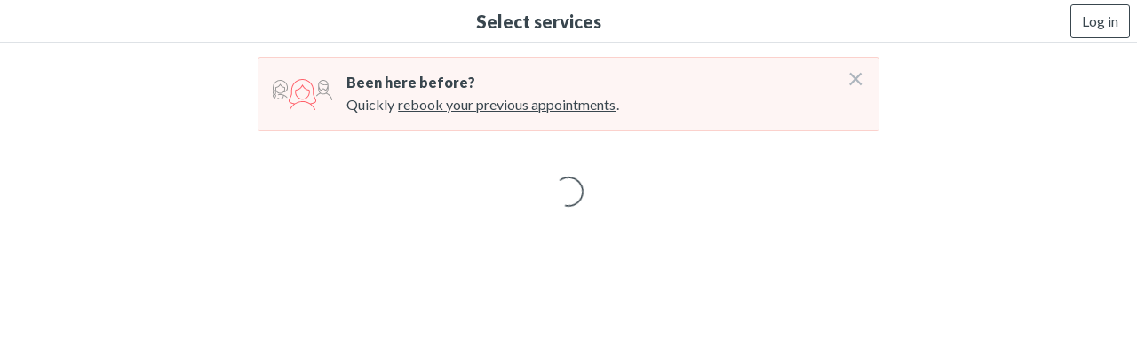

--- FILE ---
content_type: text/html; charset=utf-8
request_url: https://book.gettimely.com/Booking/Location/180036?mobile=True&params=%253fclient-login%253dtrue
body_size: 47248
content:


<!DOCTYPE html>
<html lang="en" class="mobile-html">
<head>

    <meta charset="utf-8" /><script type="text/javascript">window.NREUM||(NREUM={});NREUM.info = {"beacon":"bam.nr-data.net","errorBeacon":"bam.nr-data.net","licenseKey":"17e82097c3","applicationID":"97957704,419109776","transactionName":"bwBTZUVUVhVXU0wLWVZKfGd0GnoJWVtRDFF7Cl9FRVpUClNCFy5ZWwRFWFhb","queueTime":0,"applicationTime":711,"agent":"","atts":""}</script><script type="text/javascript">(window.NREUM||(NREUM={})).init={privacy:{cookies_enabled:true},ajax:{deny_list:[]},session_trace:{sampling_rate:10.0,mode:"FIXED_RATE",enabled:true,error_sampling_rate:100.0},feature_flags:["soft_nav"],performance:{capture_marks:false,capture_detail:false,capture_measures:true},browser_consent_mode:{enabled:false}};(window.NREUM||(NREUM={})).loader_config={xpid:"VwIBVl5TGwoHXVRVAAED",licenseKey:"17e82097c3",applicationID:"97957704",browserID:"97957930"};;/*! For license information please see nr-loader-spa-1.308.0.min.js.LICENSE.txt */
(()=>{var e,t,r={384:(e,t,r)=>{"use strict";r.d(t,{NT:()=>a,US:()=>u,Zm:()=>o,bQ:()=>d,dV:()=>c,pV:()=>l});var n=r(6154),i=r(1863),s=r(1910);const a={beacon:"bam.nr-data.net",errorBeacon:"bam.nr-data.net"};function o(){return n.gm.NREUM||(n.gm.NREUM={}),void 0===n.gm.newrelic&&(n.gm.newrelic=n.gm.NREUM),n.gm.NREUM}function c(){let e=o();return e.o||(e.o={ST:n.gm.setTimeout,SI:n.gm.setImmediate||n.gm.setInterval,CT:n.gm.clearTimeout,XHR:n.gm.XMLHttpRequest,REQ:n.gm.Request,EV:n.gm.Event,PR:n.gm.Promise,MO:n.gm.MutationObserver,FETCH:n.gm.fetch,WS:n.gm.WebSocket},(0,s.i)(...Object.values(e.o))),e}function d(e,t){let r=o();r.initializedAgents??={},t.initializedAt={ms:(0,i.t)(),date:new Date},r.initializedAgents[e]=t}function u(e,t){o()[e]=t}function l(){return function(){let e=o();const t=e.info||{};e.info={beacon:a.beacon,errorBeacon:a.errorBeacon,...t}}(),function(){let e=o();const t=e.init||{};e.init={...t}}(),c(),function(){let e=o();const t=e.loader_config||{};e.loader_config={...t}}(),o()}},782:(e,t,r)=>{"use strict";r.d(t,{T:()=>n});const n=r(860).K7.pageViewTiming},860:(e,t,r)=>{"use strict";r.d(t,{$J:()=>u,K7:()=>c,P3:()=>d,XX:()=>i,Yy:()=>o,df:()=>s,qY:()=>n,v4:()=>a});const n="events",i="jserrors",s="browser/blobs",a="rum",o="browser/logs",c={ajax:"ajax",genericEvents:"generic_events",jserrors:i,logging:"logging",metrics:"metrics",pageAction:"page_action",pageViewEvent:"page_view_event",pageViewTiming:"page_view_timing",sessionReplay:"session_replay",sessionTrace:"session_trace",softNav:"soft_navigations",spa:"spa"},d={[c.pageViewEvent]:1,[c.pageViewTiming]:2,[c.metrics]:3,[c.jserrors]:4,[c.spa]:5,[c.ajax]:6,[c.sessionTrace]:7,[c.softNav]:8,[c.sessionReplay]:9,[c.logging]:10,[c.genericEvents]:11},u={[c.pageViewEvent]:a,[c.pageViewTiming]:n,[c.ajax]:n,[c.spa]:n,[c.softNav]:n,[c.metrics]:i,[c.jserrors]:i,[c.sessionTrace]:s,[c.sessionReplay]:s,[c.logging]:o,[c.genericEvents]:"ins"}},944:(e,t,r)=>{"use strict";r.d(t,{R:()=>i});var n=r(3241);function i(e,t){"function"==typeof console.debug&&(console.debug("New Relic Warning: https://github.com/newrelic/newrelic-browser-agent/blob/main/docs/warning-codes.md#".concat(e),t),(0,n.W)({agentIdentifier:null,drained:null,type:"data",name:"warn",feature:"warn",data:{code:e,secondary:t}}))}},993:(e,t,r)=>{"use strict";r.d(t,{A$:()=>s,ET:()=>a,TZ:()=>o,p_:()=>i});var n=r(860);const i={ERROR:"ERROR",WARN:"WARN",INFO:"INFO",DEBUG:"DEBUG",TRACE:"TRACE"},s={OFF:0,ERROR:1,WARN:2,INFO:3,DEBUG:4,TRACE:5},a="log",o=n.K7.logging},1541:(e,t,r)=>{"use strict";r.d(t,{U:()=>i,f:()=>n});const n={MFE:"MFE",BA:"BA"};function i(e,t){if(2!==t?.harvestEndpointVersion)return{};const r=t.agentRef.runtime.appMetadata.agents[0].entityGuid;return e?{"source.id":e.id,"source.name":e.name,"source.type":e.type,"parent.id":e.parent?.id||r,"parent.type":e.parent?.type||n.BA}:{"entity.guid":r,appId:t.agentRef.info.applicationID}}},1687:(e,t,r)=>{"use strict";r.d(t,{Ak:()=>d,Ze:()=>h,x3:()=>u});var n=r(3241),i=r(7836),s=r(3606),a=r(860),o=r(2646);const c={};function d(e,t){const r={staged:!1,priority:a.P3[t]||0};l(e),c[e].get(t)||c[e].set(t,r)}function u(e,t){e&&c[e]&&(c[e].get(t)&&c[e].delete(t),p(e,t,!1),c[e].size&&f(e))}function l(e){if(!e)throw new Error("agentIdentifier required");c[e]||(c[e]=new Map)}function h(e="",t="feature",r=!1){if(l(e),!e||!c[e].get(t)||r)return p(e,t);c[e].get(t).staged=!0,f(e)}function f(e){const t=Array.from(c[e]);t.every(([e,t])=>t.staged)&&(t.sort((e,t)=>e[1].priority-t[1].priority),t.forEach(([t])=>{c[e].delete(t),p(e,t)}))}function p(e,t,r=!0){const a=e?i.ee.get(e):i.ee,c=s.i.handlers;if(!a.aborted&&a.backlog&&c){if((0,n.W)({agentIdentifier:e,type:"lifecycle",name:"drain",feature:t}),r){const e=a.backlog[t],r=c[t];if(r){for(let t=0;e&&t<e.length;++t)g(e[t],r);Object.entries(r).forEach(([e,t])=>{Object.values(t||{}).forEach(t=>{t[0]?.on&&t[0]?.context()instanceof o.y&&t[0].on(e,t[1])})})}}a.isolatedBacklog||delete c[t],a.backlog[t]=null,a.emit("drain-"+t,[])}}function g(e,t){var r=e[1];Object.values(t[r]||{}).forEach(t=>{var r=e[0];if(t[0]===r){var n=t[1],i=e[3],s=e[2];n.apply(i,s)}})}},1738:(e,t,r)=>{"use strict";r.d(t,{U:()=>f,Y:()=>h});var n=r(3241),i=r(9908),s=r(1863),a=r(944),o=r(5701),c=r(3969),d=r(8362),u=r(860),l=r(4261);function h(e,t,r,s){const h=s||r;!h||h[e]&&h[e]!==d.d.prototype[e]||(h[e]=function(){(0,i.p)(c.xV,["API/"+e+"/called"],void 0,u.K7.metrics,r.ee),(0,n.W)({agentIdentifier:r.agentIdentifier,drained:!!o.B?.[r.agentIdentifier],type:"data",name:"api",feature:l.Pl+e,data:{}});try{return t.apply(this,arguments)}catch(e){(0,a.R)(23,e)}})}function f(e,t,r,n,a){const o=e.info;null===r?delete o.jsAttributes[t]:o.jsAttributes[t]=r,(a||null===r)&&(0,i.p)(l.Pl+n,[(0,s.t)(),t,r],void 0,"session",e.ee)}},1741:(e,t,r)=>{"use strict";r.d(t,{W:()=>s});var n=r(944),i=r(4261);class s{#e(e,...t){if(this[e]!==s.prototype[e])return this[e](...t);(0,n.R)(35,e)}addPageAction(e,t){return this.#e(i.hG,e,t)}register(e){return this.#e(i.eY,e)}recordCustomEvent(e,t){return this.#e(i.fF,e,t)}setPageViewName(e,t){return this.#e(i.Fw,e,t)}setCustomAttribute(e,t,r){return this.#e(i.cD,e,t,r)}noticeError(e,t){return this.#e(i.o5,e,t)}setUserId(e,t=!1){return this.#e(i.Dl,e,t)}setApplicationVersion(e){return this.#e(i.nb,e)}setErrorHandler(e){return this.#e(i.bt,e)}addRelease(e,t){return this.#e(i.k6,e,t)}log(e,t){return this.#e(i.$9,e,t)}start(){return this.#e(i.d3)}finished(e){return this.#e(i.BL,e)}recordReplay(){return this.#e(i.CH)}pauseReplay(){return this.#e(i.Tb)}addToTrace(e){return this.#e(i.U2,e)}setCurrentRouteName(e){return this.#e(i.PA,e)}interaction(e){return this.#e(i.dT,e)}wrapLogger(e,t,r){return this.#e(i.Wb,e,t,r)}measure(e,t){return this.#e(i.V1,e,t)}consent(e){return this.#e(i.Pv,e)}}},1863:(e,t,r)=>{"use strict";function n(){return Math.floor(performance.now())}r.d(t,{t:()=>n})},1910:(e,t,r)=>{"use strict";r.d(t,{i:()=>s});var n=r(944);const i=new Map;function s(...e){return e.every(e=>{if(i.has(e))return i.get(e);const t="function"==typeof e?e.toString():"",r=t.includes("[native code]"),s=t.includes("nrWrapper");return r||s||(0,n.R)(64,e?.name||t),i.set(e,r),r})}},2555:(e,t,r)=>{"use strict";r.d(t,{D:()=>o,f:()=>a});var n=r(384),i=r(8122);const s={beacon:n.NT.beacon,errorBeacon:n.NT.errorBeacon,licenseKey:void 0,applicationID:void 0,sa:void 0,queueTime:void 0,applicationTime:void 0,ttGuid:void 0,user:void 0,account:void 0,product:void 0,extra:void 0,jsAttributes:{},userAttributes:void 0,atts:void 0,transactionName:void 0,tNamePlain:void 0};function a(e){try{return!!e.licenseKey&&!!e.errorBeacon&&!!e.applicationID}catch(e){return!1}}const o=e=>(0,i.a)(e,s)},2614:(e,t,r)=>{"use strict";r.d(t,{BB:()=>a,H3:()=>n,g:()=>d,iL:()=>c,tS:()=>o,uh:()=>i,wk:()=>s});const n="NRBA",i="SESSION",s=144e5,a=18e5,o={STARTED:"session-started",PAUSE:"session-pause",RESET:"session-reset",RESUME:"session-resume",UPDATE:"session-update"},c={SAME_TAB:"same-tab",CROSS_TAB:"cross-tab"},d={OFF:0,FULL:1,ERROR:2}},2646:(e,t,r)=>{"use strict";r.d(t,{y:()=>n});class n{constructor(e){this.contextId=e}}},2843:(e,t,r)=>{"use strict";r.d(t,{G:()=>s,u:()=>i});var n=r(3878);function i(e,t=!1,r,i){(0,n.DD)("visibilitychange",function(){if(t)return void("hidden"===document.visibilityState&&e());e(document.visibilityState)},r,i)}function s(e,t,r){(0,n.sp)("pagehide",e,t,r)}},3241:(e,t,r)=>{"use strict";r.d(t,{W:()=>s});var n=r(6154);const i="newrelic";function s(e={}){try{n.gm.dispatchEvent(new CustomEvent(i,{detail:e}))}catch(e){}}},3304:(e,t,r)=>{"use strict";r.d(t,{A:()=>s});var n=r(7836);const i=()=>{const e=new WeakSet;return(t,r)=>{if("object"==typeof r&&null!==r){if(e.has(r))return;e.add(r)}return r}};function s(e){try{return JSON.stringify(e,i())??""}catch(e){try{n.ee.emit("internal-error",[e])}catch(e){}return""}}},3333:(e,t,r)=>{"use strict";r.d(t,{$v:()=>u,TZ:()=>n,Xh:()=>c,Zp:()=>i,kd:()=>d,mq:()=>o,nf:()=>a,qN:()=>s});const n=r(860).K7.genericEvents,i=["auxclick","click","copy","keydown","paste","scrollend"],s=["focus","blur"],a=4,o=1e3,c=2e3,d=["PageAction","UserAction","BrowserPerformance"],u={RESOURCES:"experimental.resources",REGISTER:"register"}},3434:(e,t,r)=>{"use strict";r.d(t,{Jt:()=>s,YM:()=>d});var n=r(7836),i=r(5607);const s="nr@original:".concat(i.W),a=50;var o=Object.prototype.hasOwnProperty,c=!1;function d(e,t){return e||(e=n.ee),r.inPlace=function(e,t,n,i,s){n||(n="");const a="-"===n.charAt(0);for(let o=0;o<t.length;o++){const c=t[o],d=e[c];l(d)||(e[c]=r(d,a?c+n:n,i,c,s))}},r.flag=s,r;function r(t,r,n,c,d){return l(t)?t:(r||(r=""),nrWrapper[s]=t,function(e,t,r){if(Object.defineProperty&&Object.keys)try{return Object.keys(e).forEach(function(r){Object.defineProperty(t,r,{get:function(){return e[r]},set:function(t){return e[r]=t,t}})}),t}catch(e){u([e],r)}for(var n in e)o.call(e,n)&&(t[n]=e[n])}(t,nrWrapper,e),nrWrapper);function nrWrapper(){var s,o,l,h;let f;try{o=this,s=[...arguments],l="function"==typeof n?n(s,o):n||{}}catch(t){u([t,"",[s,o,c],l],e)}i(r+"start",[s,o,c],l,d);const p=performance.now();let g;try{return h=t.apply(o,s),g=performance.now(),h}catch(e){throw g=performance.now(),i(r+"err",[s,o,e],l,d),f=e,f}finally{const e=g-p,t={start:p,end:g,duration:e,isLongTask:e>=a,methodName:c,thrownError:f};t.isLongTask&&i("long-task",[t,o],l,d),i(r+"end",[s,o,h],l,d)}}}function i(r,n,i,s){if(!c||t){var a=c;c=!0;try{e.emit(r,n,i,t,s)}catch(t){u([t,r,n,i],e)}c=a}}}function u(e,t){t||(t=n.ee);try{t.emit("internal-error",e)}catch(e){}}function l(e){return!(e&&"function"==typeof e&&e.apply&&!e[s])}},3606:(e,t,r)=>{"use strict";r.d(t,{i:()=>s});var n=r(9908);s.on=a;var i=s.handlers={};function s(e,t,r,s){a(s||n.d,i,e,t,r)}function a(e,t,r,i,s){s||(s="feature"),e||(e=n.d);var a=t[s]=t[s]||{};(a[r]=a[r]||[]).push([e,i])}},3738:(e,t,r)=>{"use strict";r.d(t,{He:()=>i,Kp:()=>o,Lc:()=>d,Rz:()=>u,TZ:()=>n,bD:()=>s,d3:()=>a,jx:()=>l,sl:()=>h,uP:()=>c});const n=r(860).K7.sessionTrace,i="bstResource",s="resource",a="-start",o="-end",c="fn"+a,d="fn"+o,u="pushState",l=1e3,h=3e4},3785:(e,t,r)=>{"use strict";r.d(t,{R:()=>c,b:()=>d});var n=r(9908),i=r(1863),s=r(860),a=r(3969),o=r(993);function c(e,t,r={},c=o.p_.INFO,d=!0,u,l=(0,i.t)()){(0,n.p)(a.xV,["API/logging/".concat(c.toLowerCase(),"/called")],void 0,s.K7.metrics,e),(0,n.p)(o.ET,[l,t,r,c,d,u],void 0,s.K7.logging,e)}function d(e){return"string"==typeof e&&Object.values(o.p_).some(t=>t===e.toUpperCase().trim())}},3878:(e,t,r)=>{"use strict";function n(e,t){return{capture:e,passive:!1,signal:t}}function i(e,t,r=!1,i){window.addEventListener(e,t,n(r,i))}function s(e,t,r=!1,i){document.addEventListener(e,t,n(r,i))}r.d(t,{DD:()=>s,jT:()=>n,sp:()=>i})},3962:(e,t,r)=>{"use strict";r.d(t,{AM:()=>a,O2:()=>l,OV:()=>s,Qu:()=>h,TZ:()=>c,ih:()=>f,pP:()=>o,t1:()=>u,tC:()=>i,wD:()=>d});var n=r(860);const i=["click","keydown","submit"],s="popstate",a="api",o="initialPageLoad",c=n.K7.softNav,d=5e3,u=500,l={INITIAL_PAGE_LOAD:"",ROUTE_CHANGE:1,UNSPECIFIED:2},h={INTERACTION:1,AJAX:2,CUSTOM_END:3,CUSTOM_TRACER:4},f={IP:"in progress",PF:"pending finish",FIN:"finished",CAN:"cancelled"}},3969:(e,t,r)=>{"use strict";r.d(t,{TZ:()=>n,XG:()=>o,rs:()=>i,xV:()=>a,z_:()=>s});const n=r(860).K7.metrics,i="sm",s="cm",a="storeSupportabilityMetrics",o="storeEventMetrics"},4234:(e,t,r)=>{"use strict";r.d(t,{W:()=>s});var n=r(7836),i=r(1687);class s{constructor(e,t){this.agentIdentifier=e,this.ee=n.ee.get(e),this.featureName=t,this.blocked=!1}deregisterDrain(){(0,i.x3)(this.agentIdentifier,this.featureName)}}},4261:(e,t,r)=>{"use strict";r.d(t,{$9:()=>u,BL:()=>c,CH:()=>p,Dl:()=>R,Fw:()=>w,PA:()=>v,Pl:()=>n,Pv:()=>A,Tb:()=>h,U2:()=>a,V1:()=>E,Wb:()=>T,bt:()=>y,cD:()=>b,d3:()=>x,dT:()=>d,eY:()=>g,fF:()=>f,hG:()=>s,hw:()=>i,k6:()=>o,nb:()=>m,o5:()=>l});const n="api-",i=n+"ixn-",s="addPageAction",a="addToTrace",o="addRelease",c="finished",d="interaction",u="log",l="noticeError",h="pauseReplay",f="recordCustomEvent",p="recordReplay",g="register",m="setApplicationVersion",v="setCurrentRouteName",b="setCustomAttribute",y="setErrorHandler",w="setPageViewName",R="setUserId",x="start",T="wrapLogger",E="measure",A="consent"},5205:(e,t,r)=>{"use strict";r.d(t,{j:()=>S});var n=r(384),i=r(1741);var s=r(2555),a=r(3333);const o=e=>{if(!e||"string"!=typeof e)return!1;try{document.createDocumentFragment().querySelector(e)}catch{return!1}return!0};var c=r(2614),d=r(944),u=r(8122);const l="[data-nr-mask]",h=e=>(0,u.a)(e,(()=>{const e={feature_flags:[],experimental:{allow_registered_children:!1,resources:!1},mask_selector:"*",block_selector:"[data-nr-block]",mask_input_options:{color:!1,date:!1,"datetime-local":!1,email:!1,month:!1,number:!1,range:!1,search:!1,tel:!1,text:!1,time:!1,url:!1,week:!1,textarea:!1,select:!1,password:!0}};return{ajax:{deny_list:void 0,block_internal:!0,enabled:!0,autoStart:!0},api:{get allow_registered_children(){return e.feature_flags.includes(a.$v.REGISTER)||e.experimental.allow_registered_children},set allow_registered_children(t){e.experimental.allow_registered_children=t},duplicate_registered_data:!1},browser_consent_mode:{enabled:!1},distributed_tracing:{enabled:void 0,exclude_newrelic_header:void 0,cors_use_newrelic_header:void 0,cors_use_tracecontext_headers:void 0,allowed_origins:void 0},get feature_flags(){return e.feature_flags},set feature_flags(t){e.feature_flags=t},generic_events:{enabled:!0,autoStart:!0},harvest:{interval:30},jserrors:{enabled:!0,autoStart:!0},logging:{enabled:!0,autoStart:!0},metrics:{enabled:!0,autoStart:!0},obfuscate:void 0,page_action:{enabled:!0},page_view_event:{enabled:!0,autoStart:!0},page_view_timing:{enabled:!0,autoStart:!0},performance:{capture_marks:!1,capture_measures:!1,capture_detail:!0,resources:{get enabled(){return e.feature_flags.includes(a.$v.RESOURCES)||e.experimental.resources},set enabled(t){e.experimental.resources=t},asset_types:[],first_party_domains:[],ignore_newrelic:!0}},privacy:{cookies_enabled:!0},proxy:{assets:void 0,beacon:void 0},session:{expiresMs:c.wk,inactiveMs:c.BB},session_replay:{autoStart:!0,enabled:!1,preload:!1,sampling_rate:10,error_sampling_rate:100,collect_fonts:!1,inline_images:!1,fix_stylesheets:!0,mask_all_inputs:!0,get mask_text_selector(){return e.mask_selector},set mask_text_selector(t){o(t)?e.mask_selector="".concat(t,",").concat(l):""===t||null===t?e.mask_selector=l:(0,d.R)(5,t)},get block_class(){return"nr-block"},get ignore_class(){return"nr-ignore"},get mask_text_class(){return"nr-mask"},get block_selector(){return e.block_selector},set block_selector(t){o(t)?e.block_selector+=",".concat(t):""!==t&&(0,d.R)(6,t)},get mask_input_options(){return e.mask_input_options},set mask_input_options(t){t&&"object"==typeof t?e.mask_input_options={...t,password:!0}:(0,d.R)(7,t)}},session_trace:{enabled:!0,autoStart:!0},soft_navigations:{enabled:!0,autoStart:!0},spa:{enabled:!0,autoStart:!0},ssl:void 0,user_actions:{enabled:!0,elementAttributes:["id","className","tagName","type"]}}})());var f=r(6154),p=r(9324);let g=0;const m={buildEnv:p.F3,distMethod:p.Xs,version:p.xv,originTime:f.WN},v={consented:!1},b={appMetadata:{},get consented(){return this.session?.state?.consent||v.consented},set consented(e){v.consented=e},customTransaction:void 0,denyList:void 0,disabled:!1,harvester:void 0,isolatedBacklog:!1,isRecording:!1,loaderType:void 0,maxBytes:3e4,obfuscator:void 0,onerror:void 0,ptid:void 0,releaseIds:{},session:void 0,timeKeeper:void 0,registeredEntities:[],jsAttributesMetadata:{bytes:0},get harvestCount(){return++g}},y=e=>{const t=(0,u.a)(e,b),r=Object.keys(m).reduce((e,t)=>(e[t]={value:m[t],writable:!1,configurable:!0,enumerable:!0},e),{});return Object.defineProperties(t,r)};var w=r(5701);const R=e=>{const t=e.startsWith("http");e+="/",r.p=t?e:"https://"+e};var x=r(7836),T=r(3241);const E={accountID:void 0,trustKey:void 0,agentID:void 0,licenseKey:void 0,applicationID:void 0,xpid:void 0},A=e=>(0,u.a)(e,E),_=new Set;function S(e,t={},r,a){let{init:o,info:c,loader_config:d,runtime:u={},exposed:l=!0}=t;if(!c){const e=(0,n.pV)();o=e.init,c=e.info,d=e.loader_config}e.init=h(o||{}),e.loader_config=A(d||{}),c.jsAttributes??={},f.bv&&(c.jsAttributes.isWorker=!0),e.info=(0,s.D)(c);const p=e.init,g=[c.beacon,c.errorBeacon];_.has(e.agentIdentifier)||(p.proxy.assets&&(R(p.proxy.assets),g.push(p.proxy.assets)),p.proxy.beacon&&g.push(p.proxy.beacon),e.beacons=[...g],function(e){const t=(0,n.pV)();Object.getOwnPropertyNames(i.W.prototype).forEach(r=>{const n=i.W.prototype[r];if("function"!=typeof n||"constructor"===n)return;let s=t[r];e[r]&&!1!==e.exposed&&"micro-agent"!==e.runtime?.loaderType&&(t[r]=(...t)=>{const n=e[r](...t);return s?s(...t):n})})}(e),(0,n.US)("activatedFeatures",w.B)),u.denyList=[...p.ajax.deny_list||[],...p.ajax.block_internal?g:[]],u.ptid=e.agentIdentifier,u.loaderType=r,e.runtime=y(u),_.has(e.agentIdentifier)||(e.ee=x.ee.get(e.agentIdentifier),e.exposed=l,(0,T.W)({agentIdentifier:e.agentIdentifier,drained:!!w.B?.[e.agentIdentifier],type:"lifecycle",name:"initialize",feature:void 0,data:e.config})),_.add(e.agentIdentifier)}},5270:(e,t,r)=>{"use strict";r.d(t,{Aw:()=>a,SR:()=>s,rF:()=>o});var n=r(384),i=r(7767);function s(e){return!!(0,n.dV)().o.MO&&(0,i.V)(e)&&!0===e?.session_trace.enabled}function a(e){return!0===e?.session_replay.preload&&s(e)}function o(e,t){try{if("string"==typeof t?.type){if("password"===t.type.toLowerCase())return"*".repeat(e?.length||0);if(void 0!==t?.dataset?.nrUnmask||t?.classList?.contains("nr-unmask"))return e}}catch(e){}return"string"==typeof e?e.replace(/[\S]/g,"*"):"*".repeat(e?.length||0)}},5289:(e,t,r)=>{"use strict";r.d(t,{GG:()=>a,Qr:()=>c,sB:()=>o});var n=r(3878),i=r(6389);function s(){return"undefined"==typeof document||"complete"===document.readyState}function a(e,t){if(s())return e();const r=(0,i.J)(e),a=setInterval(()=>{s()&&(clearInterval(a),r())},500);(0,n.sp)("load",r,t)}function o(e){if(s())return e();(0,n.DD)("DOMContentLoaded",e)}function c(e){if(s())return e();(0,n.sp)("popstate",e)}},5607:(e,t,r)=>{"use strict";r.d(t,{W:()=>n});const n=(0,r(9566).bz)()},5701:(e,t,r)=>{"use strict";r.d(t,{B:()=>s,t:()=>a});var n=r(3241);const i=new Set,s={};function a(e,t){const r=t.agentIdentifier;s[r]??={},e&&"object"==typeof e&&(i.has(r)||(t.ee.emit("rumresp",[e]),s[r]=e,i.add(r),(0,n.W)({agentIdentifier:r,loaded:!0,drained:!0,type:"lifecycle",name:"load",feature:void 0,data:e})))}},6154:(e,t,r)=>{"use strict";r.d(t,{OF:()=>d,RI:()=>i,WN:()=>h,bv:()=>s,eN:()=>f,gm:()=>a,lR:()=>l,m:()=>c,mw:()=>o,sb:()=>u});var n=r(1863);const i="undefined"!=typeof window&&!!window.document,s="undefined"!=typeof WorkerGlobalScope&&("undefined"!=typeof self&&self instanceof WorkerGlobalScope&&self.navigator instanceof WorkerNavigator||"undefined"!=typeof globalThis&&globalThis instanceof WorkerGlobalScope&&globalThis.navigator instanceof WorkerNavigator),a=i?window:"undefined"!=typeof WorkerGlobalScope&&("undefined"!=typeof self&&self instanceof WorkerGlobalScope&&self||"undefined"!=typeof globalThis&&globalThis instanceof WorkerGlobalScope&&globalThis),o=Boolean("hidden"===a?.document?.visibilityState),c=""+a?.location,d=/iPad|iPhone|iPod/.test(a.navigator?.userAgent),u=d&&"undefined"==typeof SharedWorker,l=(()=>{const e=a.navigator?.userAgent?.match(/Firefox[/\s](\d+\.\d+)/);return Array.isArray(e)&&e.length>=2?+e[1]:0})(),h=Date.now()-(0,n.t)(),f=()=>"undefined"!=typeof PerformanceNavigationTiming&&a?.performance?.getEntriesByType("navigation")?.[0]?.responseStart},6344:(e,t,r)=>{"use strict";r.d(t,{BB:()=>u,Qb:()=>l,TZ:()=>i,Ug:()=>a,Vh:()=>s,_s:()=>o,bc:()=>d,yP:()=>c});var n=r(2614);const i=r(860).K7.sessionReplay,s="errorDuringReplay",a=.12,o={DomContentLoaded:0,Load:1,FullSnapshot:2,IncrementalSnapshot:3,Meta:4,Custom:5},c={[n.g.ERROR]:15e3,[n.g.FULL]:3e5,[n.g.OFF]:0},d={RESET:{message:"Session was reset",sm:"Reset"},IMPORT:{message:"Recorder failed to import",sm:"Import"},TOO_MANY:{message:"429: Too Many Requests",sm:"Too-Many"},TOO_BIG:{message:"Payload was too large",sm:"Too-Big"},CROSS_TAB:{message:"Session Entity was set to OFF on another tab",sm:"Cross-Tab"},ENTITLEMENTS:{message:"Session Replay is not allowed and will not be started",sm:"Entitlement"}},u=5e3,l={API:"api",RESUME:"resume",SWITCH_TO_FULL:"switchToFull",INITIALIZE:"initialize",PRELOAD:"preload"}},6389:(e,t,r)=>{"use strict";function n(e,t=500,r={}){const n=r?.leading||!1;let i;return(...r)=>{n&&void 0===i&&(e.apply(this,r),i=setTimeout(()=>{i=clearTimeout(i)},t)),n||(clearTimeout(i),i=setTimeout(()=>{e.apply(this,r)},t))}}function i(e){let t=!1;return(...r)=>{t||(t=!0,e.apply(this,r))}}r.d(t,{J:()=>i,s:()=>n})},6630:(e,t,r)=>{"use strict";r.d(t,{T:()=>n});const n=r(860).K7.pageViewEvent},6774:(e,t,r)=>{"use strict";r.d(t,{T:()=>n});const n=r(860).K7.jserrors},7295:(e,t,r)=>{"use strict";r.d(t,{Xv:()=>a,gX:()=>i,iW:()=>s});var n=[];function i(e){if(!e||s(e))return!1;if(0===n.length)return!0;if("*"===n[0].hostname)return!1;for(var t=0;t<n.length;t++){var r=n[t];if(r.hostname.test(e.hostname)&&r.pathname.test(e.pathname))return!1}return!0}function s(e){return void 0===e.hostname}function a(e){if(n=[],e&&e.length)for(var t=0;t<e.length;t++){let r=e[t];if(!r)continue;if("*"===r)return void(n=[{hostname:"*"}]);0===r.indexOf("http://")?r=r.substring(7):0===r.indexOf("https://")&&(r=r.substring(8));const i=r.indexOf("/");let s,a;i>0?(s=r.substring(0,i),a=r.substring(i)):(s=r,a="*");let[c]=s.split(":");n.push({hostname:o(c),pathname:o(a,!0)})}}function o(e,t=!1){const r=e.replace(/[.+?^${}()|[\]\\]/g,e=>"\\"+e).replace(/\*/g,".*?");return new RegExp((t?"^":"")+r+"$")}},7485:(e,t,r)=>{"use strict";r.d(t,{D:()=>i});var n=r(6154);function i(e){if(0===(e||"").indexOf("data:"))return{protocol:"data"};try{const t=new URL(e,location.href),r={port:t.port,hostname:t.hostname,pathname:t.pathname,search:t.search,protocol:t.protocol.slice(0,t.protocol.indexOf(":")),sameOrigin:t.protocol===n.gm?.location?.protocol&&t.host===n.gm?.location?.host};return r.port&&""!==r.port||("http:"===t.protocol&&(r.port="80"),"https:"===t.protocol&&(r.port="443")),r.pathname&&""!==r.pathname?r.pathname.startsWith("/")||(r.pathname="/".concat(r.pathname)):r.pathname="/",r}catch(e){return{}}}},7699:(e,t,r)=>{"use strict";r.d(t,{It:()=>s,KC:()=>o,No:()=>i,qh:()=>a});var n=r(860);const i=16e3,s=1e6,a="SESSION_ERROR",o={[n.K7.logging]:!0,[n.K7.genericEvents]:!1,[n.K7.jserrors]:!1,[n.K7.ajax]:!1}},7767:(e,t,r)=>{"use strict";r.d(t,{V:()=>i});var n=r(6154);const i=e=>n.RI&&!0===e?.privacy.cookies_enabled},7836:(e,t,r)=>{"use strict";r.d(t,{P:()=>o,ee:()=>c});var n=r(384),i=r(8990),s=r(2646),a=r(5607);const o="nr@context:".concat(a.W),c=function e(t,r){var n={},a={},u={},l=!1;try{l=16===r.length&&d.initializedAgents?.[r]?.runtime.isolatedBacklog}catch(e){}var h={on:p,addEventListener:p,removeEventListener:function(e,t){var r=n[e];if(!r)return;for(var i=0;i<r.length;i++)r[i]===t&&r.splice(i,1)},emit:function(e,r,n,i,s){!1!==s&&(s=!0);if(c.aborted&&!i)return;t&&s&&t.emit(e,r,n);var o=f(n);g(e).forEach(e=>{e.apply(o,r)});var d=v()[a[e]];d&&d.push([h,e,r,o]);return o},get:m,listeners:g,context:f,buffer:function(e,t){const r=v();if(t=t||"feature",h.aborted)return;Object.entries(e||{}).forEach(([e,n])=>{a[n]=t,t in r||(r[t]=[])})},abort:function(){h._aborted=!0,Object.keys(h.backlog).forEach(e=>{delete h.backlog[e]})},isBuffering:function(e){return!!v()[a[e]]},debugId:r,backlog:l?{}:t&&"object"==typeof t.backlog?t.backlog:{},isolatedBacklog:l};return Object.defineProperty(h,"aborted",{get:()=>{let e=h._aborted||!1;return e||(t&&(e=t.aborted),e)}}),h;function f(e){return e&&e instanceof s.y?e:e?(0,i.I)(e,o,()=>new s.y(o)):new s.y(o)}function p(e,t){n[e]=g(e).concat(t)}function g(e){return n[e]||[]}function m(t){return u[t]=u[t]||e(h,t)}function v(){return h.backlog}}(void 0,"globalEE"),d=(0,n.Zm)();d.ee||(d.ee=c)},8122:(e,t,r)=>{"use strict";r.d(t,{a:()=>i});var n=r(944);function i(e,t){try{if(!e||"object"!=typeof e)return(0,n.R)(3);if(!t||"object"!=typeof t)return(0,n.R)(4);const r=Object.create(Object.getPrototypeOf(t),Object.getOwnPropertyDescriptors(t)),s=0===Object.keys(r).length?e:r;for(let a in s)if(void 0!==e[a])try{if(null===e[a]){r[a]=null;continue}Array.isArray(e[a])&&Array.isArray(t[a])?r[a]=Array.from(new Set([...e[a],...t[a]])):"object"==typeof e[a]&&"object"==typeof t[a]?r[a]=i(e[a],t[a]):r[a]=e[a]}catch(e){r[a]||(0,n.R)(1,e)}return r}catch(e){(0,n.R)(2,e)}}},8139:(e,t,r)=>{"use strict";r.d(t,{u:()=>h});var n=r(7836),i=r(3434),s=r(8990),a=r(6154);const o={},c=a.gm.XMLHttpRequest,d="addEventListener",u="removeEventListener",l="nr@wrapped:".concat(n.P);function h(e){var t=function(e){return(e||n.ee).get("events")}(e);if(o[t.debugId]++)return t;o[t.debugId]=1;var r=(0,i.YM)(t,!0);function h(e){r.inPlace(e,[d,u],"-",p)}function p(e,t){return e[1]}return"getPrototypeOf"in Object&&(a.RI&&f(document,h),c&&f(c.prototype,h),f(a.gm,h)),t.on(d+"-start",function(e,t){var n=e[1];if(null!==n&&("function"==typeof n||"object"==typeof n)&&"newrelic"!==e[0]){var i=(0,s.I)(n,l,function(){var e={object:function(){if("function"!=typeof n.handleEvent)return;return n.handleEvent.apply(n,arguments)},function:n}[typeof n];return e?r(e,"fn-",null,e.name||"anonymous"):n});this.wrapped=e[1]=i}}),t.on(u+"-start",function(e){e[1]=this.wrapped||e[1]}),t}function f(e,t,...r){let n=e;for(;"object"==typeof n&&!Object.prototype.hasOwnProperty.call(n,d);)n=Object.getPrototypeOf(n);n&&t(n,...r)}},8362:(e,t,r)=>{"use strict";r.d(t,{d:()=>s});var n=r(9566),i=r(1741);class s extends i.W{agentIdentifier=(0,n.LA)(16)}},8374:(e,t,r)=>{r.nc=(()=>{try{return document?.currentScript?.nonce}catch(e){}return""})()},8990:(e,t,r)=>{"use strict";r.d(t,{I:()=>i});var n=Object.prototype.hasOwnProperty;function i(e,t,r){if(n.call(e,t))return e[t];var i=r();if(Object.defineProperty&&Object.keys)try{return Object.defineProperty(e,t,{value:i,writable:!0,enumerable:!1}),i}catch(e){}return e[t]=i,i}},9119:(e,t,r)=>{"use strict";r.d(t,{L:()=>s});var n=/([^?#]*)[^#]*(#[^?]*|$).*/,i=/([^?#]*)().*/;function s(e,t){return e?e.replace(t?n:i,"$1$2"):e}},9300:(e,t,r)=>{"use strict";r.d(t,{T:()=>n});const n=r(860).K7.ajax},9324:(e,t,r)=>{"use strict";r.d(t,{AJ:()=>a,F3:()=>i,Xs:()=>s,Yq:()=>o,xv:()=>n});const n="1.308.0",i="PROD",s="CDN",a="@newrelic/rrweb",o="1.0.1"},9566:(e,t,r)=>{"use strict";r.d(t,{LA:()=>o,ZF:()=>c,bz:()=>a,el:()=>d});var n=r(6154);const i="xxxxxxxx-xxxx-4xxx-yxxx-xxxxxxxxxxxx";function s(e,t){return e?15&e[t]:16*Math.random()|0}function a(){const e=n.gm?.crypto||n.gm?.msCrypto;let t,r=0;return e&&e.getRandomValues&&(t=e.getRandomValues(new Uint8Array(30))),i.split("").map(e=>"x"===e?s(t,r++).toString(16):"y"===e?(3&s()|8).toString(16):e).join("")}function o(e){const t=n.gm?.crypto||n.gm?.msCrypto;let r,i=0;t&&t.getRandomValues&&(r=t.getRandomValues(new Uint8Array(e)));const a=[];for(var o=0;o<e;o++)a.push(s(r,i++).toString(16));return a.join("")}function c(){return o(16)}function d(){return o(32)}},9908:(e,t,r)=>{"use strict";r.d(t,{d:()=>n,p:()=>i});var n=r(7836).ee.get("handle");function i(e,t,r,i,s){s?(s.buffer([e],i),s.emit(e,t,r)):(n.buffer([e],i),n.emit(e,t,r))}}},n={};function i(e){var t=n[e];if(void 0!==t)return t.exports;var s=n[e]={exports:{}};return r[e](s,s.exports,i),s.exports}i.m=r,i.d=(e,t)=>{for(var r in t)i.o(t,r)&&!i.o(e,r)&&Object.defineProperty(e,r,{enumerable:!0,get:t[r]})},i.f={},i.e=e=>Promise.all(Object.keys(i.f).reduce((t,r)=>(i.f[r](e,t),t),[])),i.u=e=>({212:"nr-spa-compressor",249:"nr-spa-recorder",478:"nr-spa"}[e]+"-1.308.0.min.js"),i.o=(e,t)=>Object.prototype.hasOwnProperty.call(e,t),e={},t="NRBA-1.308.0.PROD:",i.l=(r,n,s,a)=>{if(e[r])e[r].push(n);else{var o,c;if(void 0!==s)for(var d=document.getElementsByTagName("script"),u=0;u<d.length;u++){var l=d[u];if(l.getAttribute("src")==r||l.getAttribute("data-webpack")==t+s){o=l;break}}if(!o){c=!0;var h={478:"sha512-RSfSVnmHk59T/uIPbdSE0LPeqcEdF4/+XhfJdBuccH5rYMOEZDhFdtnh6X6nJk7hGpzHd9Ujhsy7lZEz/ORYCQ==",249:"sha512-ehJXhmntm85NSqW4MkhfQqmeKFulra3klDyY0OPDUE+sQ3GokHlPh1pmAzuNy//3j4ac6lzIbmXLvGQBMYmrkg==",212:"sha512-B9h4CR46ndKRgMBcK+j67uSR2RCnJfGefU+A7FrgR/k42ovXy5x/MAVFiSvFxuVeEk/pNLgvYGMp1cBSK/G6Fg=="};(o=document.createElement("script")).charset="utf-8",i.nc&&o.setAttribute("nonce",i.nc),o.setAttribute("data-webpack",t+s),o.src=r,0!==o.src.indexOf(window.location.origin+"/")&&(o.crossOrigin="anonymous"),h[a]&&(o.integrity=h[a])}e[r]=[n];var f=(t,n)=>{o.onerror=o.onload=null,clearTimeout(p);var i=e[r];if(delete e[r],o.parentNode&&o.parentNode.removeChild(o),i&&i.forEach(e=>e(n)),t)return t(n)},p=setTimeout(f.bind(null,void 0,{type:"timeout",target:o}),12e4);o.onerror=f.bind(null,o.onerror),o.onload=f.bind(null,o.onload),c&&document.head.appendChild(o)}},i.r=e=>{"undefined"!=typeof Symbol&&Symbol.toStringTag&&Object.defineProperty(e,Symbol.toStringTag,{value:"Module"}),Object.defineProperty(e,"__esModule",{value:!0})},i.p="https://js-agent.newrelic.com/",(()=>{var e={38:0,788:0};i.f.j=(t,r)=>{var n=i.o(e,t)?e[t]:void 0;if(0!==n)if(n)r.push(n[2]);else{var s=new Promise((r,i)=>n=e[t]=[r,i]);r.push(n[2]=s);var a=i.p+i.u(t),o=new Error;i.l(a,r=>{if(i.o(e,t)&&(0!==(n=e[t])&&(e[t]=void 0),n)){var s=r&&("load"===r.type?"missing":r.type),a=r&&r.target&&r.target.src;o.message="Loading chunk "+t+" failed: ("+s+": "+a+")",o.name="ChunkLoadError",o.type=s,o.request=a,n[1](o)}},"chunk-"+t,t)}};var t=(t,r)=>{var n,s,[a,o,c]=r,d=0;if(a.some(t=>0!==e[t])){for(n in o)i.o(o,n)&&(i.m[n]=o[n]);if(c)c(i)}for(t&&t(r);d<a.length;d++)s=a[d],i.o(e,s)&&e[s]&&e[s][0](),e[s]=0},r=self["webpackChunk:NRBA-1.308.0.PROD"]=self["webpackChunk:NRBA-1.308.0.PROD"]||[];r.forEach(t.bind(null,0)),r.push=t.bind(null,r.push.bind(r))})(),(()=>{"use strict";i(8374);var e=i(8362),t=i(860);const r=Object.values(t.K7);var n=i(5205);var s=i(9908),a=i(1863),o=i(4261),c=i(1738);var d=i(1687),u=i(4234),l=i(5289),h=i(6154),f=i(944),p=i(5270),g=i(7767),m=i(6389),v=i(7699);class b extends u.W{constructor(e,t){super(e.agentIdentifier,t),this.agentRef=e,this.abortHandler=void 0,this.featAggregate=void 0,this.loadedSuccessfully=void 0,this.onAggregateImported=new Promise(e=>{this.loadedSuccessfully=e}),this.deferred=Promise.resolve(),!1===e.init[this.featureName].autoStart?this.deferred=new Promise((t,r)=>{this.ee.on("manual-start-all",(0,m.J)(()=>{(0,d.Ak)(e.agentIdentifier,this.featureName),t()}))}):(0,d.Ak)(e.agentIdentifier,t)}importAggregator(e,t,r={}){if(this.featAggregate)return;const n=async()=>{let n;await this.deferred;try{if((0,g.V)(e.init)){const{setupAgentSession:t}=await i.e(478).then(i.bind(i,8766));n=t(e)}}catch(e){(0,f.R)(20,e),this.ee.emit("internal-error",[e]),(0,s.p)(v.qh,[e],void 0,this.featureName,this.ee)}try{if(!this.#t(this.featureName,n,e.init))return(0,d.Ze)(this.agentIdentifier,this.featureName),void this.loadedSuccessfully(!1);const{Aggregate:i}=await t();this.featAggregate=new i(e,r),e.runtime.harvester.initializedAggregates.push(this.featAggregate),this.loadedSuccessfully(!0)}catch(e){(0,f.R)(34,e),this.abortHandler?.(),(0,d.Ze)(this.agentIdentifier,this.featureName,!0),this.loadedSuccessfully(!1),this.ee&&this.ee.abort()}};h.RI?(0,l.GG)(()=>n(),!0):n()}#t(e,r,n){if(this.blocked)return!1;switch(e){case t.K7.sessionReplay:return(0,p.SR)(n)&&!!r;case t.K7.sessionTrace:return!!r;default:return!0}}}var y=i(6630),w=i(2614),R=i(3241);class x extends b{static featureName=y.T;constructor(e){var t;super(e,y.T),this.setupInspectionEvents(e.agentIdentifier),t=e,(0,c.Y)(o.Fw,function(e,r){"string"==typeof e&&("/"!==e.charAt(0)&&(e="/"+e),t.runtime.customTransaction=(r||"http://custom.transaction")+e,(0,s.p)(o.Pl+o.Fw,[(0,a.t)()],void 0,void 0,t.ee))},t),this.importAggregator(e,()=>i.e(478).then(i.bind(i,2467)))}setupInspectionEvents(e){const t=(t,r)=>{t&&(0,R.W)({agentIdentifier:e,timeStamp:t.timeStamp,loaded:"complete"===t.target.readyState,type:"window",name:r,data:t.target.location+""})};(0,l.sB)(e=>{t(e,"DOMContentLoaded")}),(0,l.GG)(e=>{t(e,"load")}),(0,l.Qr)(e=>{t(e,"navigate")}),this.ee.on(w.tS.UPDATE,(t,r)=>{(0,R.W)({agentIdentifier:e,type:"lifecycle",name:"session",data:r})})}}var T=i(384);class E extends e.d{constructor(e){var t;(super(),h.gm)?(this.features={},(0,T.bQ)(this.agentIdentifier,this),this.desiredFeatures=new Set(e.features||[]),this.desiredFeatures.add(x),(0,n.j)(this,e,e.loaderType||"agent"),t=this,(0,c.Y)(o.cD,function(e,r,n=!1){if("string"==typeof e){if(["string","number","boolean"].includes(typeof r)||null===r)return(0,c.U)(t,e,r,o.cD,n);(0,f.R)(40,typeof r)}else(0,f.R)(39,typeof e)},t),function(e){(0,c.Y)(o.Dl,function(t,r=!1){if("string"!=typeof t&&null!==t)return void(0,f.R)(41,typeof t);const n=e.info.jsAttributes["enduser.id"];r&&null!=n&&n!==t?(0,s.p)(o.Pl+"setUserIdAndResetSession",[t],void 0,"session",e.ee):(0,c.U)(e,"enduser.id",t,o.Dl,!0)},e)}(this),function(e){(0,c.Y)(o.nb,function(t){if("string"==typeof t||null===t)return(0,c.U)(e,"application.version",t,o.nb,!1);(0,f.R)(42,typeof t)},e)}(this),function(e){(0,c.Y)(o.d3,function(){e.ee.emit("manual-start-all")},e)}(this),function(e){(0,c.Y)(o.Pv,function(t=!0){if("boolean"==typeof t){if((0,s.p)(o.Pl+o.Pv,[t],void 0,"session",e.ee),e.runtime.consented=t,t){const t=e.features.page_view_event;t.onAggregateImported.then(e=>{const r=t.featAggregate;e&&!r.sentRum&&r.sendRum()})}}else(0,f.R)(65,typeof t)},e)}(this),this.run()):(0,f.R)(21)}get config(){return{info:this.info,init:this.init,loader_config:this.loader_config,runtime:this.runtime}}get api(){return this}run(){try{const e=function(e){const t={};return r.forEach(r=>{t[r]=!!e[r]?.enabled}),t}(this.init),n=[...this.desiredFeatures];n.sort((e,r)=>t.P3[e.featureName]-t.P3[r.featureName]),n.forEach(r=>{if(!e[r.featureName]&&r.featureName!==t.K7.pageViewEvent)return;if(r.featureName===t.K7.spa)return void(0,f.R)(67);const n=function(e){switch(e){case t.K7.ajax:return[t.K7.jserrors];case t.K7.sessionTrace:return[t.K7.ajax,t.K7.pageViewEvent];case t.K7.sessionReplay:return[t.K7.sessionTrace];case t.K7.pageViewTiming:return[t.K7.pageViewEvent];default:return[]}}(r.featureName).filter(e=>!(e in this.features));n.length>0&&(0,f.R)(36,{targetFeature:r.featureName,missingDependencies:n}),this.features[r.featureName]=new r(this)})}catch(e){(0,f.R)(22,e);for(const e in this.features)this.features[e].abortHandler?.();const t=(0,T.Zm)();delete t.initializedAgents[this.agentIdentifier]?.features,delete this.sharedAggregator;return t.ee.get(this.agentIdentifier).abort(),!1}}}var A=i(2843),_=i(782);class S extends b{static featureName=_.T;constructor(e){super(e,_.T),h.RI&&((0,A.u)(()=>(0,s.p)("docHidden",[(0,a.t)()],void 0,_.T,this.ee),!0),(0,A.G)(()=>(0,s.p)("winPagehide",[(0,a.t)()],void 0,_.T,this.ee)),this.importAggregator(e,()=>i.e(478).then(i.bind(i,9917))))}}var O=i(3969);class I extends b{static featureName=O.TZ;constructor(e){super(e,O.TZ),h.RI&&document.addEventListener("securitypolicyviolation",e=>{(0,s.p)(O.xV,["Generic/CSPViolation/Detected"],void 0,this.featureName,this.ee)}),this.importAggregator(e,()=>i.e(478).then(i.bind(i,6555)))}}var N=i(6774),P=i(3878),k=i(3304);class D{constructor(e,t,r,n,i){this.name="UncaughtError",this.message="string"==typeof e?e:(0,k.A)(e),this.sourceURL=t,this.line=r,this.column=n,this.__newrelic=i}}function C(e){return M(e)?e:new D(void 0!==e?.message?e.message:e,e?.filename||e?.sourceURL,e?.lineno||e?.line,e?.colno||e?.col,e?.__newrelic,e?.cause)}function j(e){const t="Unhandled Promise Rejection: ";if(!e?.reason)return;if(M(e.reason)){try{e.reason.message.startsWith(t)||(e.reason.message=t+e.reason.message)}catch(e){}return C(e.reason)}const r=C(e.reason);return(r.message||"").startsWith(t)||(r.message=t+r.message),r}function L(e){if(e.error instanceof SyntaxError&&!/:\d+$/.test(e.error.stack?.trim())){const t=new D(e.message,e.filename,e.lineno,e.colno,e.error.__newrelic,e.cause);return t.name=SyntaxError.name,t}return M(e.error)?e.error:C(e)}function M(e){return e instanceof Error&&!!e.stack}function H(e,r,n,i,o=(0,a.t)()){"string"==typeof e&&(e=new Error(e)),(0,s.p)("err",[e,o,!1,r,n.runtime.isRecording,void 0,i],void 0,t.K7.jserrors,n.ee),(0,s.p)("uaErr",[],void 0,t.K7.genericEvents,n.ee)}var B=i(1541),K=i(993),W=i(3785);function U(e,{customAttributes:t={},level:r=K.p_.INFO}={},n,i,s=(0,a.t)()){(0,W.R)(n.ee,e,t,r,!1,i,s)}function F(e,r,n,i,c=(0,a.t)()){(0,s.p)(o.Pl+o.hG,[c,e,r,i],void 0,t.K7.genericEvents,n.ee)}function V(e,r,n,i,c=(0,a.t)()){const{start:d,end:u,customAttributes:l}=r||{},h={customAttributes:l||{}};if("object"!=typeof h.customAttributes||"string"!=typeof e||0===e.length)return void(0,f.R)(57);const p=(e,t)=>null==e?t:"number"==typeof e?e:e instanceof PerformanceMark?e.startTime:Number.NaN;if(h.start=p(d,0),h.end=p(u,c),Number.isNaN(h.start)||Number.isNaN(h.end))(0,f.R)(57);else{if(h.duration=h.end-h.start,!(h.duration<0))return(0,s.p)(o.Pl+o.V1,[h,e,i],void 0,t.K7.genericEvents,n.ee),h;(0,f.R)(58)}}function G(e,r={},n,i,c=(0,a.t)()){(0,s.p)(o.Pl+o.fF,[c,e,r,i],void 0,t.K7.genericEvents,n.ee)}function z(e){(0,c.Y)(o.eY,function(t){return Y(e,t)},e)}function Y(e,r,n){(0,f.R)(54,"newrelic.register"),r||={},r.type=B.f.MFE,r.licenseKey||=e.info.licenseKey,r.blocked=!1,r.parent=n||{},Array.isArray(r.tags)||(r.tags=[]);const i={};r.tags.forEach(e=>{"name"!==e&&"id"!==e&&(i["source.".concat(e)]=!0)}),r.isolated??=!0;let o=()=>{};const c=e.runtime.registeredEntities;if(!r.isolated){const e=c.find(({metadata:{target:{id:e}}})=>e===r.id&&!r.isolated);if(e)return e}const d=e=>{r.blocked=!0,o=e};function u(e){return"string"==typeof e&&!!e.trim()&&e.trim().length<501||"number"==typeof e}e.init.api.allow_registered_children||d((0,m.J)(()=>(0,f.R)(55))),u(r.id)&&u(r.name)||d((0,m.J)(()=>(0,f.R)(48,r)));const l={addPageAction:(t,n={})=>g(F,[t,{...i,...n},e],r),deregister:()=>{d((0,m.J)(()=>(0,f.R)(68)))},log:(t,n={})=>g(U,[t,{...n,customAttributes:{...i,...n.customAttributes||{}}},e],r),measure:(t,n={})=>g(V,[t,{...n,customAttributes:{...i,...n.customAttributes||{}}},e],r),noticeError:(t,n={})=>g(H,[t,{...i,...n},e],r),register:(t={})=>g(Y,[e,t],l.metadata.target),recordCustomEvent:(t,n={})=>g(G,[t,{...i,...n},e],r),setApplicationVersion:e=>p("application.version",e),setCustomAttribute:(e,t)=>p(e,t),setUserId:e=>p("enduser.id",e),metadata:{customAttributes:i,target:r}},h=()=>(r.blocked&&o(),r.blocked);h()||c.push(l);const p=(e,t)=>{h()||(i[e]=t)},g=(r,n,i)=>{if(h())return;const o=(0,a.t)();(0,s.p)(O.xV,["API/register/".concat(r.name,"/called")],void 0,t.K7.metrics,e.ee);try{if(e.init.api.duplicate_registered_data&&"register"!==r.name){let e=n;if(n[1]instanceof Object){const t={"child.id":i.id,"child.type":i.type};e="customAttributes"in n[1]?[n[0],{...n[1],customAttributes:{...n[1].customAttributes,...t}},...n.slice(2)]:[n[0],{...n[1],...t},...n.slice(2)]}r(...e,void 0,o)}return r(...n,i,o)}catch(e){(0,f.R)(50,e)}};return l}class Z extends b{static featureName=N.T;constructor(e){var t;super(e,N.T),t=e,(0,c.Y)(o.o5,(e,r)=>H(e,r,t),t),function(e){(0,c.Y)(o.bt,function(t){e.runtime.onerror=t},e)}(e),function(e){let t=0;(0,c.Y)(o.k6,function(e,r){++t>10||(this.runtime.releaseIds[e.slice(-200)]=(""+r).slice(-200))},e)}(e),z(e);try{this.removeOnAbort=new AbortController}catch(e){}this.ee.on("internal-error",(t,r)=>{this.abortHandler&&(0,s.p)("ierr",[C(t),(0,a.t)(),!0,{},e.runtime.isRecording,r],void 0,this.featureName,this.ee)}),h.gm.addEventListener("unhandledrejection",t=>{this.abortHandler&&(0,s.p)("err",[j(t),(0,a.t)(),!1,{unhandledPromiseRejection:1},e.runtime.isRecording],void 0,this.featureName,this.ee)},(0,P.jT)(!1,this.removeOnAbort?.signal)),h.gm.addEventListener("error",t=>{this.abortHandler&&(0,s.p)("err",[L(t),(0,a.t)(),!1,{},e.runtime.isRecording],void 0,this.featureName,this.ee)},(0,P.jT)(!1,this.removeOnAbort?.signal)),this.abortHandler=this.#r,this.importAggregator(e,()=>i.e(478).then(i.bind(i,2176)))}#r(){this.removeOnAbort?.abort(),this.abortHandler=void 0}}var q=i(8990);let X=1;function J(e){const t=typeof e;return!e||"object"!==t&&"function"!==t?-1:e===h.gm?0:(0,q.I)(e,"nr@id",function(){return X++})}function Q(e){if("string"==typeof e&&e.length)return e.length;if("object"==typeof e){if("undefined"!=typeof ArrayBuffer&&e instanceof ArrayBuffer&&e.byteLength)return e.byteLength;if("undefined"!=typeof Blob&&e instanceof Blob&&e.size)return e.size;if(!("undefined"!=typeof FormData&&e instanceof FormData))try{return(0,k.A)(e).length}catch(e){return}}}var ee=i(8139),te=i(7836),re=i(3434);const ne={},ie=["open","send"];function se(e){var t=e||te.ee;const r=function(e){return(e||te.ee).get("xhr")}(t);if(void 0===h.gm.XMLHttpRequest)return r;if(ne[r.debugId]++)return r;ne[r.debugId]=1,(0,ee.u)(t);var n=(0,re.YM)(r),i=h.gm.XMLHttpRequest,s=h.gm.MutationObserver,a=h.gm.Promise,o=h.gm.setInterval,c="readystatechange",d=["onload","onerror","onabort","onloadstart","onloadend","onprogress","ontimeout"],u=[],l=h.gm.XMLHttpRequest=function(e){const t=new i(e),s=r.context(t);try{r.emit("new-xhr",[t],s),t.addEventListener(c,(a=s,function(){var e=this;e.readyState>3&&!a.resolved&&(a.resolved=!0,r.emit("xhr-resolved",[],e)),n.inPlace(e,d,"fn-",y)}),(0,P.jT)(!1))}catch(e){(0,f.R)(15,e);try{r.emit("internal-error",[e])}catch(e){}}var a;return t};function p(e,t){n.inPlace(t,["onreadystatechange"],"fn-",y)}if(function(e,t){for(var r in e)t[r]=e[r]}(i,l),l.prototype=i.prototype,n.inPlace(l.prototype,ie,"-xhr-",y),r.on("send-xhr-start",function(e,t){p(e,t),function(e){u.push(e),s&&(g?g.then(b):o?o(b):(m=-m,v.data=m))}(t)}),r.on("open-xhr-start",p),s){var g=a&&a.resolve();if(!o&&!a){var m=1,v=document.createTextNode(m);new s(b).observe(v,{characterData:!0})}}else t.on("fn-end",function(e){e[0]&&e[0].type===c||b()});function b(){for(var e=0;e<u.length;e++)p(0,u[e]);u.length&&(u=[])}function y(e,t){return t}return r}var ae="fetch-",oe=ae+"body-",ce=["arrayBuffer","blob","json","text","formData"],de=h.gm.Request,ue=h.gm.Response,le="prototype";const he={};function fe(e){const t=function(e){return(e||te.ee).get("fetch")}(e);if(!(de&&ue&&h.gm.fetch))return t;if(he[t.debugId]++)return t;function r(e,r,n){var i=e[r];"function"==typeof i&&(e[r]=function(){var e,r=[...arguments],s={};t.emit(n+"before-start",[r],s),s[te.P]&&s[te.P].dt&&(e=s[te.P].dt);var a=i.apply(this,r);return t.emit(n+"start",[r,e],a),a.then(function(e){return t.emit(n+"end",[null,e],a),e},function(e){throw t.emit(n+"end",[e],a),e})})}return he[t.debugId]=1,ce.forEach(e=>{r(de[le],e,oe),r(ue[le],e,oe)}),r(h.gm,"fetch",ae),t.on(ae+"end",function(e,r){var n=this;if(r){var i=r.headers.get("content-length");null!==i&&(n.rxSize=i),t.emit(ae+"done",[null,r],n)}else t.emit(ae+"done",[e],n)}),t}var pe=i(7485),ge=i(9566);class me{constructor(e){this.agentRef=e}generateTracePayload(e){const t=this.agentRef.loader_config;if(!this.shouldGenerateTrace(e)||!t)return null;var r=(t.accountID||"").toString()||null,n=(t.agentID||"").toString()||null,i=(t.trustKey||"").toString()||null;if(!r||!n)return null;var s=(0,ge.ZF)(),a=(0,ge.el)(),o=Date.now(),c={spanId:s,traceId:a,timestamp:o};return(e.sameOrigin||this.isAllowedOrigin(e)&&this.useTraceContextHeadersForCors())&&(c.traceContextParentHeader=this.generateTraceContextParentHeader(s,a),c.traceContextStateHeader=this.generateTraceContextStateHeader(s,o,r,n,i)),(e.sameOrigin&&!this.excludeNewrelicHeader()||!e.sameOrigin&&this.isAllowedOrigin(e)&&this.useNewrelicHeaderForCors())&&(c.newrelicHeader=this.generateTraceHeader(s,a,o,r,n,i)),c}generateTraceContextParentHeader(e,t){return"00-"+t+"-"+e+"-01"}generateTraceContextStateHeader(e,t,r,n,i){return i+"@nr=0-1-"+r+"-"+n+"-"+e+"----"+t}generateTraceHeader(e,t,r,n,i,s){if(!("function"==typeof h.gm?.btoa))return null;var a={v:[0,1],d:{ty:"Browser",ac:n,ap:i,id:e,tr:t,ti:r}};return s&&n!==s&&(a.d.tk=s),btoa((0,k.A)(a))}shouldGenerateTrace(e){return this.agentRef.init?.distributed_tracing?.enabled&&this.isAllowedOrigin(e)}isAllowedOrigin(e){var t=!1;const r=this.agentRef.init?.distributed_tracing;if(e.sameOrigin)t=!0;else if(r?.allowed_origins instanceof Array)for(var n=0;n<r.allowed_origins.length;n++){var i=(0,pe.D)(r.allowed_origins[n]);if(e.hostname===i.hostname&&e.protocol===i.protocol&&e.port===i.port){t=!0;break}}return t}excludeNewrelicHeader(){var e=this.agentRef.init?.distributed_tracing;return!!e&&!!e.exclude_newrelic_header}useNewrelicHeaderForCors(){var e=this.agentRef.init?.distributed_tracing;return!!e&&!1!==e.cors_use_newrelic_header}useTraceContextHeadersForCors(){var e=this.agentRef.init?.distributed_tracing;return!!e&&!!e.cors_use_tracecontext_headers}}var ve=i(9300),be=i(7295);function ye(e){return"string"==typeof e?e:e instanceof(0,T.dV)().o.REQ?e.url:h.gm?.URL&&e instanceof URL?e.href:void 0}var we=["load","error","abort","timeout"],Re=we.length,xe=(0,T.dV)().o.REQ,Te=(0,T.dV)().o.XHR;const Ee="X-NewRelic-App-Data";class Ae extends b{static featureName=ve.T;constructor(e){super(e,ve.T),this.dt=new me(e),this.handler=(e,t,r,n)=>(0,s.p)(e,t,r,n,this.ee);try{const e={xmlhttprequest:"xhr",fetch:"fetch",beacon:"beacon"};h.gm?.performance?.getEntriesByType("resource").forEach(r=>{if(r.initiatorType in e&&0!==r.responseStatus){const n={status:r.responseStatus},i={rxSize:r.transferSize,duration:Math.floor(r.duration),cbTime:0};_e(n,r.name),this.handler("xhr",[n,i,r.startTime,r.responseEnd,e[r.initiatorType]],void 0,t.K7.ajax)}})}catch(e){}fe(this.ee),se(this.ee),function(e,r,n,i){function o(e){var t=this;t.totalCbs=0,t.called=0,t.cbTime=0,t.end=T,t.ended=!1,t.xhrGuids={},t.lastSize=null,t.loadCaptureCalled=!1,t.params=this.params||{},t.metrics=this.metrics||{},t.latestLongtaskEnd=0,e.addEventListener("load",function(r){E(t,e)},(0,P.jT)(!1)),h.lR||e.addEventListener("progress",function(e){t.lastSize=e.loaded},(0,P.jT)(!1))}function c(e){this.params={method:e[0]},_e(this,e[1]),this.metrics={}}function d(t,r){e.loader_config.xpid&&this.sameOrigin&&r.setRequestHeader("X-NewRelic-ID",e.loader_config.xpid);var n=i.generateTracePayload(this.parsedOrigin);if(n){var s=!1;n.newrelicHeader&&(r.setRequestHeader("newrelic",n.newrelicHeader),s=!0),n.traceContextParentHeader&&(r.setRequestHeader("traceparent",n.traceContextParentHeader),n.traceContextStateHeader&&r.setRequestHeader("tracestate",n.traceContextStateHeader),s=!0),s&&(this.dt=n)}}function u(e,t){var n=this.metrics,i=e[0],s=this;if(n&&i){var o=Q(i);o&&(n.txSize=o)}this.startTime=(0,a.t)(),this.body=i,this.listener=function(e){try{"abort"!==e.type||s.loadCaptureCalled||(s.params.aborted=!0),("load"!==e.type||s.called===s.totalCbs&&(s.onloadCalled||"function"!=typeof t.onload)&&"function"==typeof s.end)&&s.end(t)}catch(e){try{r.emit("internal-error",[e])}catch(e){}}};for(var c=0;c<Re;c++)t.addEventListener(we[c],this.listener,(0,P.jT)(!1))}function l(e,t,r){this.cbTime+=e,t?this.onloadCalled=!0:this.called+=1,this.called!==this.totalCbs||!this.onloadCalled&&"function"==typeof r.onload||"function"!=typeof this.end||this.end(r)}function f(e,t){var r=""+J(e)+!!t;this.xhrGuids&&!this.xhrGuids[r]&&(this.xhrGuids[r]=!0,this.totalCbs+=1)}function p(e,t){var r=""+J(e)+!!t;this.xhrGuids&&this.xhrGuids[r]&&(delete this.xhrGuids[r],this.totalCbs-=1)}function g(){this.endTime=(0,a.t)()}function m(e,t){t instanceof Te&&"load"===e[0]&&r.emit("xhr-load-added",[e[1],e[2]],t)}function v(e,t){t instanceof Te&&"load"===e[0]&&r.emit("xhr-load-removed",[e[1],e[2]],t)}function b(e,t,r){t instanceof Te&&("onload"===r&&(this.onload=!0),("load"===(e[0]&&e[0].type)||this.onload)&&(this.xhrCbStart=(0,a.t)()))}function y(e,t){this.xhrCbStart&&r.emit("xhr-cb-time",[(0,a.t)()-this.xhrCbStart,this.onload,t],t)}function w(e){var t,r=e[1]||{};if("string"==typeof e[0]?0===(t=e[0]).length&&h.RI&&(t=""+h.gm.location.href):e[0]&&e[0].url?t=e[0].url:h.gm?.URL&&e[0]&&e[0]instanceof URL?t=e[0].href:"function"==typeof e[0].toString&&(t=e[0].toString()),"string"==typeof t&&0!==t.length){t&&(this.parsedOrigin=(0,pe.D)(t),this.sameOrigin=this.parsedOrigin.sameOrigin);var n=i.generateTracePayload(this.parsedOrigin);if(n&&(n.newrelicHeader||n.traceContextParentHeader))if(e[0]&&e[0].headers)o(e[0].headers,n)&&(this.dt=n);else{var s={};for(var a in r)s[a]=r[a];s.headers=new Headers(r.headers||{}),o(s.headers,n)&&(this.dt=n),e.length>1?e[1]=s:e.push(s)}}function o(e,t){var r=!1;return t.newrelicHeader&&(e.set("newrelic",t.newrelicHeader),r=!0),t.traceContextParentHeader&&(e.set("traceparent",t.traceContextParentHeader),t.traceContextStateHeader&&e.set("tracestate",t.traceContextStateHeader),r=!0),r}}function R(e,t){this.params={},this.metrics={},this.startTime=(0,a.t)(),this.dt=t,e.length>=1&&(this.target=e[0]),e.length>=2&&(this.opts=e[1]);var r=this.opts||{},n=this.target;_e(this,ye(n));var i=(""+(n&&n instanceof xe&&n.method||r.method||"GET")).toUpperCase();this.params.method=i,this.body=r.body,this.txSize=Q(r.body)||0}function x(e,r){if(this.endTime=(0,a.t)(),this.params||(this.params={}),(0,be.iW)(this.params))return;let i;this.params.status=r?r.status:0,"string"==typeof this.rxSize&&this.rxSize.length>0&&(i=+this.rxSize);const s={txSize:this.txSize,rxSize:i,duration:(0,a.t)()-this.startTime};n("xhr",[this.params,s,this.startTime,this.endTime,"fetch"],this,t.K7.ajax)}function T(e){const r=this.params,i=this.metrics;if(!this.ended){this.ended=!0;for(let t=0;t<Re;t++)e.removeEventListener(we[t],this.listener,!1);r.aborted||(0,be.iW)(r)||(i.duration=(0,a.t)()-this.startTime,this.loadCaptureCalled||4!==e.readyState?null==r.status&&(r.status=0):E(this,e),i.cbTime=this.cbTime,n("xhr",[r,i,this.startTime,this.endTime,"xhr"],this,t.K7.ajax))}}function E(e,n){e.params.status=n.status;var i=function(e,t){var r=e.responseType;return"json"===r&&null!==t?t:"arraybuffer"===r||"blob"===r||"json"===r?Q(e.response):"text"===r||""===r||void 0===r?Q(e.responseText):void 0}(n,e.lastSize);if(i&&(e.metrics.rxSize=i),e.sameOrigin&&n.getAllResponseHeaders().indexOf(Ee)>=0){var a=n.getResponseHeader(Ee);a&&((0,s.p)(O.rs,["Ajax/CrossApplicationTracing/Header/Seen"],void 0,t.K7.metrics,r),e.params.cat=a.split(", ").pop())}e.loadCaptureCalled=!0}r.on("new-xhr",o),r.on("open-xhr-start",c),r.on("open-xhr-end",d),r.on("send-xhr-start",u),r.on("xhr-cb-time",l),r.on("xhr-load-added",f),r.on("xhr-load-removed",p),r.on("xhr-resolved",g),r.on("addEventListener-end",m),r.on("removeEventListener-end",v),r.on("fn-end",y),r.on("fetch-before-start",w),r.on("fetch-start",R),r.on("fn-start",b),r.on("fetch-done",x)}(e,this.ee,this.handler,this.dt),this.importAggregator(e,()=>i.e(478).then(i.bind(i,3845)))}}function _e(e,t){var r=(0,pe.D)(t),n=e.params||e;n.hostname=r.hostname,n.port=r.port,n.protocol=r.protocol,n.host=r.hostname+":"+r.port,n.pathname=r.pathname,e.parsedOrigin=r,e.sameOrigin=r.sameOrigin}const Se={},Oe=["pushState","replaceState"];function Ie(e){const t=function(e){return(e||te.ee).get("history")}(e);return!h.RI||Se[t.debugId]++||(Se[t.debugId]=1,(0,re.YM)(t).inPlace(window.history,Oe,"-")),t}var Ne=i(3738);function Pe(e){(0,c.Y)(o.BL,function(r=Date.now()){const n=r-h.WN;n<0&&(0,f.R)(62,r),(0,s.p)(O.XG,[o.BL,{time:n}],void 0,t.K7.metrics,e.ee),e.addToTrace({name:o.BL,start:r,origin:"nr"}),(0,s.p)(o.Pl+o.hG,[n,o.BL],void 0,t.K7.genericEvents,e.ee)},e)}const{He:ke,bD:De,d3:Ce,Kp:je,TZ:Le,Lc:Me,uP:He,Rz:Be}=Ne;class Ke extends b{static featureName=Le;constructor(e){var r;super(e,Le),r=e,(0,c.Y)(o.U2,function(e){if(!(e&&"object"==typeof e&&e.name&&e.start))return;const n={n:e.name,s:e.start-h.WN,e:(e.end||e.start)-h.WN,o:e.origin||"",t:"api"};n.s<0||n.e<0||n.e<n.s?(0,f.R)(61,{start:n.s,end:n.e}):(0,s.p)("bstApi",[n],void 0,t.K7.sessionTrace,r.ee)},r),Pe(e);if(!(0,g.V)(e.init))return void this.deregisterDrain();const n=this.ee;let d;Ie(n),this.eventsEE=(0,ee.u)(n),this.eventsEE.on(He,function(e,t){this.bstStart=(0,a.t)()}),this.eventsEE.on(Me,function(e,r){(0,s.p)("bst",[e[0],r,this.bstStart,(0,a.t)()],void 0,t.K7.sessionTrace,n)}),n.on(Be+Ce,function(e){this.time=(0,a.t)(),this.startPath=location.pathname+location.hash}),n.on(Be+je,function(e){(0,s.p)("bstHist",[location.pathname+location.hash,this.startPath,this.time],void 0,t.K7.sessionTrace,n)});try{d=new PerformanceObserver(e=>{const r=e.getEntries();(0,s.p)(ke,[r],void 0,t.K7.sessionTrace,n)}),d.observe({type:De,buffered:!0})}catch(e){}this.importAggregator(e,()=>i.e(478).then(i.bind(i,6974)),{resourceObserver:d})}}var We=i(6344);class Ue extends b{static featureName=We.TZ;#n;recorder;constructor(e){var r;let n;super(e,We.TZ),r=e,(0,c.Y)(o.CH,function(){(0,s.p)(o.CH,[],void 0,t.K7.sessionReplay,r.ee)},r),function(e){(0,c.Y)(o.Tb,function(){(0,s.p)(o.Tb,[],void 0,t.K7.sessionReplay,e.ee)},e)}(e);try{n=JSON.parse(localStorage.getItem("".concat(w.H3,"_").concat(w.uh)))}catch(e){}(0,p.SR)(e.init)&&this.ee.on(o.CH,()=>this.#i()),this.#s(n)&&this.importRecorder().then(e=>{e.startRecording(We.Qb.PRELOAD,n?.sessionReplayMode)}),this.importAggregator(this.agentRef,()=>i.e(478).then(i.bind(i,6167)),this),this.ee.on("err",e=>{this.blocked||this.agentRef.runtime.isRecording&&(this.errorNoticed=!0,(0,s.p)(We.Vh,[e],void 0,this.featureName,this.ee))})}#s(e){return e&&(e.sessionReplayMode===w.g.FULL||e.sessionReplayMode===w.g.ERROR)||(0,p.Aw)(this.agentRef.init)}importRecorder(){return this.recorder?Promise.resolve(this.recorder):(this.#n??=Promise.all([i.e(478),i.e(249)]).then(i.bind(i,4866)).then(({Recorder:e})=>(this.recorder=new e(this),this.recorder)).catch(e=>{throw this.ee.emit("internal-error",[e]),this.blocked=!0,e}),this.#n)}#i(){this.blocked||(this.featAggregate?this.featAggregate.mode!==w.g.FULL&&this.featAggregate.initializeRecording(w.g.FULL,!0,We.Qb.API):this.importRecorder().then(()=>{this.recorder.startRecording(We.Qb.API,w.g.FULL)}))}}var Fe=i(3962);class Ve extends b{static featureName=Fe.TZ;constructor(e){if(super(e,Fe.TZ),function(e){const r=e.ee.get("tracer");function n(){}(0,c.Y)(o.dT,function(e){return(new n).get("object"==typeof e?e:{})},e);const i=n.prototype={createTracer:function(n,i){var o={},c=this,d="function"==typeof i;return(0,s.p)(O.xV,["API/createTracer/called"],void 0,t.K7.metrics,e.ee),function(){if(r.emit((d?"":"no-")+"fn-start",[(0,a.t)(),c,d],o),d)try{return i.apply(this,arguments)}catch(e){const t="string"==typeof e?new Error(e):e;throw r.emit("fn-err",[arguments,this,t],o),t}finally{r.emit("fn-end",[(0,a.t)()],o)}}}};["actionText","setName","setAttribute","save","ignore","onEnd","getContext","end","get"].forEach(r=>{c.Y.apply(this,[r,function(){return(0,s.p)(o.hw+r,[performance.now(),...arguments],this,t.K7.softNav,e.ee),this},e,i])}),(0,c.Y)(o.PA,function(){(0,s.p)(o.hw+"routeName",[performance.now(),...arguments],void 0,t.K7.softNav,e.ee)},e)}(e),!h.RI||!(0,T.dV)().o.MO)return;const r=Ie(this.ee);try{this.removeOnAbort=new AbortController}catch(e){}Fe.tC.forEach(e=>{(0,P.sp)(e,e=>{l(e)},!0,this.removeOnAbort?.signal)});const n=()=>(0,s.p)("newURL",[(0,a.t)(),""+window.location],void 0,this.featureName,this.ee);r.on("pushState-end",n),r.on("replaceState-end",n),(0,P.sp)(Fe.OV,e=>{l(e),(0,s.p)("newURL",[e.timeStamp,""+window.location],void 0,this.featureName,this.ee)},!0,this.removeOnAbort?.signal);let d=!1;const u=new((0,T.dV)().o.MO)((e,t)=>{d||(d=!0,requestAnimationFrame(()=>{(0,s.p)("newDom",[(0,a.t)()],void 0,this.featureName,this.ee),d=!1}))}),l=(0,m.s)(e=>{"loading"!==document.readyState&&((0,s.p)("newUIEvent",[e],void 0,this.featureName,this.ee),u.observe(document.body,{attributes:!0,childList:!0,subtree:!0,characterData:!0}))},100,{leading:!0});this.abortHandler=function(){this.removeOnAbort?.abort(),u.disconnect(),this.abortHandler=void 0},this.importAggregator(e,()=>i.e(478).then(i.bind(i,4393)),{domObserver:u})}}var Ge=i(3333),ze=i(9119);const Ye={},Ze=new Set;function qe(e){return"string"==typeof e?{type:"string",size:(new TextEncoder).encode(e).length}:e instanceof ArrayBuffer?{type:"ArrayBuffer",size:e.byteLength}:e instanceof Blob?{type:"Blob",size:e.size}:e instanceof DataView?{type:"DataView",size:e.byteLength}:ArrayBuffer.isView(e)?{type:"TypedArray",size:e.byteLength}:{type:"unknown",size:0}}class Xe{constructor(e,t){this.timestamp=(0,a.t)(),this.currentUrl=(0,ze.L)(window.location.href),this.socketId=(0,ge.LA)(8),this.requestedUrl=(0,ze.L)(e),this.requestedProtocols=Array.isArray(t)?t.join(","):t||"",this.openedAt=void 0,this.protocol=void 0,this.extensions=void 0,this.binaryType=void 0,this.messageOrigin=void 0,this.messageCount=0,this.messageBytes=0,this.messageBytesMin=0,this.messageBytesMax=0,this.messageTypes=void 0,this.sendCount=0,this.sendBytes=0,this.sendBytesMin=0,this.sendBytesMax=0,this.sendTypes=void 0,this.closedAt=void 0,this.closeCode=void 0,this.closeReason="unknown",this.closeWasClean=void 0,this.connectedDuration=0,this.hasErrors=void 0}}class $e extends b{static featureName=Ge.TZ;constructor(e){super(e,Ge.TZ);const r=e.init.feature_flags.includes("websockets"),n=[e.init.page_action.enabled,e.init.performance.capture_marks,e.init.performance.capture_measures,e.init.performance.resources.enabled,e.init.user_actions.enabled,r];var d;let u,l;if(d=e,(0,c.Y)(o.hG,(e,t)=>F(e,t,d),d),function(e){(0,c.Y)(o.fF,(t,r)=>G(t,r,e),e)}(e),Pe(e),z(e),function(e){(0,c.Y)(o.V1,(t,r)=>V(t,r,e),e)}(e),r&&(l=function(e){if(!(0,T.dV)().o.WS)return e;const t=e.get("websockets");if(Ye[t.debugId]++)return t;Ye[t.debugId]=1,(0,A.G)(()=>{const e=(0,a.t)();Ze.forEach(r=>{r.nrData.closedAt=e,r.nrData.closeCode=1001,r.nrData.closeReason="Page navigating away",r.nrData.closeWasClean=!1,r.nrData.openedAt&&(r.nrData.connectedDuration=e-r.nrData.openedAt),t.emit("ws",[r.nrData],r)})});class r extends WebSocket{static name="WebSocket";static toString(){return"function WebSocket() { [native code] }"}toString(){return"[object WebSocket]"}get[Symbol.toStringTag](){return r.name}#a(e){(e.__newrelic??={}).socketId=this.nrData.socketId,this.nrData.hasErrors??=!0}constructor(...e){super(...e),this.nrData=new Xe(e[0],e[1]),this.addEventListener("open",()=>{this.nrData.openedAt=(0,a.t)(),["protocol","extensions","binaryType"].forEach(e=>{this.nrData[e]=this[e]}),Ze.add(this)}),this.addEventListener("message",e=>{const{type:t,size:r}=qe(e.data);this.nrData.messageOrigin??=(0,ze.L)(e.origin),this.nrData.messageCount++,this.nrData.messageBytes+=r,this.nrData.messageBytesMin=Math.min(this.nrData.messageBytesMin||1/0,r),this.nrData.messageBytesMax=Math.max(this.nrData.messageBytesMax,r),(this.nrData.messageTypes??"").includes(t)||(this.nrData.messageTypes=this.nrData.messageTypes?"".concat(this.nrData.messageTypes,",").concat(t):t)}),this.addEventListener("close",e=>{this.nrData.closedAt=(0,a.t)(),this.nrData.closeCode=e.code,e.reason&&(this.nrData.closeReason=e.reason),this.nrData.closeWasClean=e.wasClean,this.nrData.connectedDuration=this.nrData.closedAt-this.nrData.openedAt,Ze.delete(this),t.emit("ws",[this.nrData],this)})}addEventListener(e,t,...r){const n=this,i="function"==typeof t?function(...e){try{return t.apply(this,e)}catch(e){throw n.#a(e),e}}:t?.handleEvent?{handleEvent:function(...e){try{return t.handleEvent.apply(t,e)}catch(e){throw n.#a(e),e}}}:t;return super.addEventListener(e,i,...r)}send(e){if(this.readyState===WebSocket.OPEN){const{type:t,size:r}=qe(e);this.nrData.sendCount++,this.nrData.sendBytes+=r,this.nrData.sendBytesMin=Math.min(this.nrData.sendBytesMin||1/0,r),this.nrData.sendBytesMax=Math.max(this.nrData.sendBytesMax,r),(this.nrData.sendTypes??"").includes(t)||(this.nrData.sendTypes=this.nrData.sendTypes?"".concat(this.nrData.sendTypes,",").concat(t):t)}try{return super.send(e)}catch(e){throw this.#a(e),e}}close(...e){try{super.close(...e)}catch(e){throw this.#a(e),e}}}return h.gm.WebSocket=r,t}(this.ee)),h.RI){if(fe(this.ee),se(this.ee),u=Ie(this.ee),e.init.user_actions.enabled){function f(t){const r=(0,pe.D)(t);return e.beacons.includes(r.hostname+":"+r.port)}function p(){u.emit("navChange")}Ge.Zp.forEach(e=>(0,P.sp)(e,e=>(0,s.p)("ua",[e],void 0,this.featureName,this.ee),!0)),Ge.qN.forEach(e=>{const t=(0,m.s)(e=>{(0,s.p)("ua",[e],void 0,this.featureName,this.ee)},500,{leading:!0});(0,P.sp)(e,t)}),h.gm.addEventListener("error",()=>{(0,s.p)("uaErr",[],void 0,t.K7.genericEvents,this.ee)},(0,P.jT)(!1,this.removeOnAbort?.signal)),this.ee.on("open-xhr-start",(e,r)=>{f(e[1])||r.addEventListener("readystatechange",()=>{2===r.readyState&&(0,s.p)("uaXhr",[],void 0,t.K7.genericEvents,this.ee)})}),this.ee.on("fetch-start",e=>{e.length>=1&&!f(ye(e[0]))&&(0,s.p)("uaXhr",[],void 0,t.K7.genericEvents,this.ee)}),u.on("pushState-end",p),u.on("replaceState-end",p),window.addEventListener("hashchange",p,(0,P.jT)(!0,this.removeOnAbort?.signal)),window.addEventListener("popstate",p,(0,P.jT)(!0,this.removeOnAbort?.signal))}if(e.init.performance.resources.enabled&&h.gm.PerformanceObserver?.supportedEntryTypes.includes("resource")){new PerformanceObserver(e=>{e.getEntries().forEach(e=>{(0,s.p)("browserPerformance.resource",[e],void 0,this.featureName,this.ee)})}).observe({type:"resource",buffered:!0})}}r&&l.on("ws",e=>{(0,s.p)("ws-complete",[e],void 0,this.featureName,this.ee)});try{this.removeOnAbort=new AbortController}catch(g){}this.abortHandler=()=>{this.removeOnAbort?.abort(),this.abortHandler=void 0},n.some(e=>e)?this.importAggregator(e,()=>i.e(478).then(i.bind(i,8019))):this.deregisterDrain()}}var Je=i(2646);const Qe=new Map;function et(e,t,r,n,i=!0){if("object"!=typeof t||!t||"string"!=typeof r||!r||"function"!=typeof t[r])return(0,f.R)(29);const s=function(e){return(e||te.ee).get("logger")}(e),a=(0,re.YM)(s),o=new Je.y(te.P);o.level=n.level,o.customAttributes=n.customAttributes,o.autoCaptured=i;const c=t[r]?.[re.Jt]||t[r];return Qe.set(c,o),a.inPlace(t,[r],"wrap-logger-",()=>Qe.get(c)),s}var tt=i(1910);class rt extends b{static featureName=K.TZ;constructor(e){var t;super(e,K.TZ),t=e,(0,c.Y)(o.$9,(e,r)=>U(e,r,t),t),function(e){(0,c.Y)(o.Wb,(t,r,{customAttributes:n={},level:i=K.p_.INFO}={})=>{et(e.ee,t,r,{customAttributes:n,level:i},!1)},e)}(e),z(e);const r=this.ee;["log","error","warn","info","debug","trace"].forEach(e=>{(0,tt.i)(h.gm.console[e]),et(r,h.gm.console,e,{level:"log"===e?"info":e})}),this.ee.on("wrap-logger-end",function([e]){const{level:t,customAttributes:n,autoCaptured:i}=this;(0,W.R)(r,e,n,t,i)}),this.importAggregator(e,()=>i.e(478).then(i.bind(i,5288)))}}new E({features:[Ae,x,S,Ke,Ue,I,Z,$e,rt,Ve],loaderType:"spa"})})()})();</script>
    <meta name="viewport" content="width=device-width, initial-scale=1.0">
    <meta property="fb:app_id" content="329757017078200" />
    <title>Online Bookings</title>

    
    <script type="text/javascript" src="/Scripts/newrelic.browser.js"></script>

    
    <link rel="shortcut icon" href="/favicon.ico?v=47Bx68780q">
    <link rel="icon" type="image/png" sizes="32x32" href="/images/favicon-32x32.png?v=47Bx68780q">
    <link rel="icon" type="image/png" sizes="16x16" href="/images/favicon-16x16.png?v=47Bx68780q">

<link rel="apple-touch-icon" sizes="180x180" href="/images/apple-touch-icon.png?v=47Bx68780q">
<link rel="mask-icon" href="/images/safari-pinned-tab.svg?v=47Bx68780q" color="#FF616A">
<link rel="manifest" href="/site.webmanifest?v=47Bx68780q">
<meta name="msapplication-TileColor" content="#ff616a">
<meta name="theme-color" content="#ffffff">

    <style type="text/css">@font-face {font-family:Lato;font-style:normal;font-weight:400;src:url(/cf-fonts/s/lato/5.0.18/latin-ext/400/normal.woff2);unicode-range:U+0100-02AF,U+0304,U+0308,U+0329,U+1E00-1E9F,U+1EF2-1EFF,U+2020,U+20A0-20AB,U+20AD-20CF,U+2113,U+2C60-2C7F,U+A720-A7FF;font-display:swap;}@font-face {font-family:Lato;font-style:normal;font-weight:400;src:url(/cf-fonts/s/lato/5.0.18/latin/400/normal.woff2);unicode-range:U+0000-00FF,U+0131,U+0152-0153,U+02BB-02BC,U+02C6,U+02DA,U+02DC,U+0304,U+0308,U+0329,U+2000-206F,U+2074,U+20AC,U+2122,U+2191,U+2193,U+2212,U+2215,U+FEFF,U+FFFD;font-display:swap;}@font-face {font-family:Lato;font-style:normal;font-weight:700;src:url(/cf-fonts/s/lato/5.0.18/latin/700/normal.woff2);unicode-range:U+0000-00FF,U+0131,U+0152-0153,U+02BB-02BC,U+02C6,U+02DA,U+02DC,U+0304,U+0308,U+0329,U+2000-206F,U+2074,U+20AC,U+2122,U+2191,U+2193,U+2212,U+2215,U+FEFF,U+FFFD;font-display:swap;}@font-face {font-family:Lato;font-style:normal;font-weight:700;src:url(/cf-fonts/s/lato/5.0.18/latin-ext/700/normal.woff2);unicode-range:U+0100-02AF,U+0304,U+0308,U+0329,U+1E00-1E9F,U+1EF2-1EFF,U+2020,U+20A0-20AB,U+20AD-20CF,U+2113,U+2C60-2C7F,U+A720-A7FF;font-display:swap;}@font-face {font-family:Lato;font-style:italic;font-weight:400;src:url(/cf-fonts/s/lato/5.0.18/latin-ext/400/italic.woff2);unicode-range:U+0100-02AF,U+0304,U+0308,U+0329,U+1E00-1E9F,U+1EF2-1EFF,U+2020,U+20A0-20AB,U+20AD-20CF,U+2113,U+2C60-2C7F,U+A720-A7FF;font-display:swap;}@font-face {font-family:Lato;font-style:italic;font-weight:400;src:url(/cf-fonts/s/lato/5.0.18/latin/400/italic.woff2);unicode-range:U+0000-00FF,U+0131,U+0152-0153,U+02BB-02BC,U+02C6,U+02DA,U+02DC,U+0304,U+0308,U+0329,U+2000-206F,U+2074,U+20AC,U+2122,U+2191,U+2193,U+2212,U+2215,U+FEFF,U+FFFD;font-display:swap;}</style>
    <link href="/header/css?v=phi5DEWLL5E2Qo4QRWb1OSBX3kKgNvN9fpaxo6QDV9U1" rel="stylesheet" type="text/css" />
    <link href='https://static.gettimely.com/tui/16.2.4/tui.css' rel='stylesheet' type='text/css' />
    <script type="module" src="https://static.gettimely.com/tui/16.2.4/tui.esm.js"></script>
    <script src="/header/js?v=AAZREtttG_IlvyAUlKySlchV4NQulS2W8lQvAVAxJzw1"></script>



    <script>window.__clientLoginUrl = 'https://bookings.gettimely.com';</script>
    <script src="/client-login/js?v=lIuRh9waNJuVjddUb8PEx69EvSirV3A-fFjS1pQ0niA1"></script>

<script>
    (function (d, s, id) {
        var js, fjs = d.getElementsByTagName(s)[0];
        if (d.getElementById(id)) { return; }
        js = d.createElement(s); js.id = id;
        js.src = "https://connect.facebook.net/en_US/platform.Extensions.js";
        fjs.parentNode.insertBefore(js, fjs);
    }(document, 'script', 'facebook-ixsdk'));
</script>
<!-- Facebook Pixel Code -->
<script>
    !function (f, b, e, v, n, t, s) {
        if (f.fbq) return; n = f.fbq = function () {
            n.callMethod ?
                n.callMethod.apply(n, arguments) : n.queue.push(arguments)
        };
        if (!f._fbq) f._fbq = n; n.push = n; n.loaded = !0; n.version = '2.0';
        n.queue = []; t = b.createElement(e); t.async = !0;
        t.src = v; s = b.getElementsByTagName(e)[0];
        s.parentNode.insertBefore(t, s)
    }(window, document, 'script',
        'https://connect.facebook.net/en_US/fbevents.js');
</script>
    <script>
        fbq('init', '300368092162948');
        fbq('track', 'PageView');
    </script>
<!-- End Facebook Pixel Code -->
            <link href="/header/css/theme/neutralise?v=X7SG_e2OX1nFVtTzhM1f8PfVcqdNg-J55EM98ORp_xc1" type="text/css" rel="stylesheet" />
<style>

    .btn-success,
    .btn-success:hover,
    .btn-success:focus,
    .btn-success.focus,
    .btn-success:active,
    .btn-success.active,
    .btn-success.disabled,
    .btn-success[disabled],
     fieldset[disabled]
    .btn-success,
    .btn-success.disabled:hover,
    .btn-success[disabled]:hover,
     fieldset[disabled]
    .btn-success:hover,
    .btn-success.disabled:focus,
    .btn-success[disabled]:focus,
     fieldset[disabled] .btn-success:focus,
    .btn-success.disabled.focus,
    .btn-success[disabled].focus,
     fieldset[disabled] .btn-success.focus,
    .btn-success.disabled:active,
    .btn-success[disabled]:active,
     fieldset[disabled] .btn-success:active,
    .btn-success.disabled.active,
    .btn-success[disabled].active,
     fieldset[disabled] .btn-success.active {
        background-color: #4ec3e0;
        color: #ffffff;
    }

    .btn-primary,
    .btn-primary:hover,
    .btn-primary:focus,
    .btn-primary.focus,
    .btn-primary:active,
    .btn-primary.active,
    .btn-primary.disabled,
    .btn-primary[disabled],
     fieldset[disabled]
    .btn-primary,
    .btn-primary.disabled:hover,
    .btn-primary[disabled]:hover,
     fieldset[disabled]
    .btn-primary:hover,
    .btn-primary.disabled:focus,
    .btn-primary[disabled]:focus,
     fieldset[disabled] .btn-primary:focus,
    .btn-primary.disabled.focus,
    .btn-primary[disabled].focus,
     fieldset[disabled] .btn-primary.focus,
    .btn-primary.disabled:active,
    .btn-primary[disabled]:active,
     fieldset[disabled] .btn-primary:active,
    .btn-primary.disabled.active,
    .btn-primary[disabled].active,
     fieldset[disabled] .btn-primary.active {
        background-color: #4ec3e0;
        color: #ffffff;
    }


    .btn-outline,
    .btn-outline:hover,
    .btn-outline:focus,
    .btn-outline.focus,
    .btn-outline:active,
    .btn-outline.active,
    .btn-outline.disabled,
    .btn-outline[disabled],
     fieldset[disabled]
    .btn-outline,
    .btn-outline.disabled:hover,
    .btn-outline[disabled]:hover,
     fieldset[disabled]
    .btn-outline:hover,
    .btn-outline.disabled:focus,
    .btn-outline[disabled]:focus,
     fieldset[disabled] .btn-outline:focus,
    .btn-outline.disabled.focus,
    .btn-outline[disabled].focus,
     fieldset[disabled] .btn-outline.focus,
    .btn-outline.disabled:active,
    .btn-outline[disabled]:active,
     fieldset[disabled] .btn-outline:active,
    .btn-outline.disabled.active,
    .btn-outline[disabled].active,
     fieldset[disabled] .btn-outline.activee {
        background: transparent;
        border: 2px solid #626566;
        color: #626566;
    }

    a,
    .panel-heading a,
    a:focus,a:hover,
    .btn-link,
    .timelypop-close {
        color: #626566;
    }

    .btn-link:hover{
        color: #626566;
    }

    .dropdown-menu > .active > a,
    .dropdown-menu > .active > a:hover,
    .dropdown-menu > .active > a:focus {
        background-color: #626566;
    }
    .ui-state-active,
    .day-availability .ui-state-active,
    .ui-widget-content .ui-state-active,
    .ui-widget-header .ui-state-active {
        border-color: #626566 !important;
        background-color: #626566 !important;
    }
    .nav-pills > li.active > a,
    .nav-pills > li.active > a:hover,
    .nav-pills > li.active > a:focus {
        background-color: #626566;
        border-color: #626566;
    }

    .select-list .select-list__item-info{
        color: #626566;
    }

    .select-list .select-list__item .checkbox input:checked ~ .big-check-indicator {
        background-color: #626566;
        background-image: url([data-uri]);
    }

    .select-list .select-list__item .checkbox.big-check--radio input:checked ~ .big-check-indicator {
        border: 2px solid  #626566;
        background-color: #fff;
        background-image: url([data-uri]);
    }

    .big-check input:checked~.big-check-indicator{
        background-color: #626566;
    }

    .summary-item .summary-item__date{
        color: #626566;
    }

    @-webkit-keyframes color {
        100%, 0% {
            stroke: #4ec3e0;
        }

        40% {
            stroke: #4ec3e0;
        }

        66% {
            stroke: #4ec3e0;
        }

        80%, 90% {
            stroke: #4ec3e0;
        }
    }

    @keyframes color {
        100%, 0% {
            stroke: #4ec3e0;
        }

        40% {
            stroke: #4ec3e0;
        }

        66% {
            stroke: #4ec3e0;
        }

        80%, 90% {
            stroke: #4ec3e0;
        }
    }


</style>

</head>
<body class="mobile client-login service-form">
    <div class="container-fluid">
        <div class="mobile-header" id="bookings-mobile-header">
            <h3>

    Select services

</h3>

            <div class="modal__loader-container">
                <div class="modal__loader">
                    <div class="modal__loader-line"></div>
                    <div class="modal__loader-break modal__loader-dot1"></div>
                    <div class="modal__loader-break modal__loader-dot2"></div>
                    <div class="modal__loader-break modal__loader-dot3"></div>
                </div>
            </div>
        </div>
        
<form action="/Booking/Service?obg=c2a2309d-2414-4b46-bec6-8c02fc40408b" class="service-selection-form" method="post"><input id="OnlineBookingMultiServiceEnabled" name="OnlineBookingMultiServiceEnabled" type="hidden" value="True" />    <div class="modal-body">
        <div class="row">
            <div class="modal-left-panel col-sm-7">
                <input id="LocationId" name="LocationId" type="hidden" value="0" />

                <div class="alert hide js-error-message">
                    
                </div>



                    <div class="alert alert-warning hide js-validation" role="alert">
                        Select your service(s) below
                    </div>
                        <input type="hidden" name="ServiceStaffIds[2487698:SV]" value="420708,569117" />
                        <input type="hidden" name="ServiceStaffIds[2487691:SV]" value="420708,569117" />
                        <input type="hidden" name="ServiceStaffIds[2487692:SV]" value="420708,569117" />
                        <input type="hidden" name="ServiceStaffIds[2487693:SV]" value="420708,569117" />
                        <input type="hidden" name="ServiceStaffIds[2487694:SV]" value="420708,569117" />
                        <input type="hidden" name="ServiceStaffIds[2487695:SV]" value="420708,569117" />
                        <input type="hidden" name="ServiceStaffIds[2487696:SV]" value="420708,569117" />
                        <input type="hidden" name="ServiceStaffIds[3878672:SV]" value="420708,569117,411990" />
                        <input type="hidden" name="ServiceStaffIds[2487697:SV]" value="420708,569117" />
                        <input type="hidden" name="ServiceStaffIds[5071601:SV]" value="420708,569117,411988,500820,621645,411990" />
                        <input type="hidden" name="ServiceStaffIds[5024443:SV]" value="420708,569117,411988,411990,621645,500820" />
                        <input type="hidden" name="ServiceStaffIds[4845196:SV]" value="569117,411988,411990,500820" />
                        <input type="hidden" name="ServiceStaffIds[4553231:SV]" value="569117,411988,621645,500820,411990" />
                        <input type="hidden" name="ServiceStaffIds[4575466:SV]" value="420708,569117" />
                        <input type="hidden" name="ServiceStaffIds[4575467:SV]" value="420708,569117,411988,411990" />
                        <input type="hidden" name="ServiceStaffIds[4575468:SV]" value="420708,569117,411988,411990" />
                        <input type="hidden" name="ServiceStaffIds[4575469:SV]" value="420708,569117,411988,411990,500820" />
                        <input type="hidden" name="ServiceStaffIds[2967125:SV]" value="420708,569117,411988,411990,500820,621645" />
                        <input type="hidden" name="ServiceStaffIds[2487937:SV]" value="420708,569117,411988,500820,621645,411990" />
                        <input type="hidden" name="ServiceStaffIds[2487940:SV]" value="420708,569117,411988,500820,621645,411990" />
                        <input type="hidden" name="ServiceStaffIds[2496043:SV]" value="569117,411988,411990,500820,621645" />
                        <input type="hidden" name="ServiceStaffIds[2487668:SV]" value="420708,569117,411988,500820,621645,411990" />
                        <input type="hidden" name="ServiceStaffIds[2487793:SV]" value="420708,569117,411988,621645,500820,411990" />
                        <input type="hidden" name="ServiceStaffIds[2487706:SV]" value="420708,569117,411988,500820,411990" />
                        <input type="hidden" name="ServiceStaffIds[2487634:SV]" value="420708,569117,411988,500820,621645,411990" />
                        <input type="hidden" name="ServiceStaffIds[4482186:SV]" value="420708,569117,411988,411990,500820,621645" />
                        <input type="hidden" name="ServiceStaffIds[2487947:SV]" value="420708,569117,411988,500820,621645,411990" />
                        <input type="hidden" name="ServiceStaffIds[2526991:SV]" value="420708,569117,411988,411990,500820,621645" />
                        <input type="hidden" name="ServiceStaffIds[2487951:SV]" value="420708,569117,411988,411990,621645,500820" />
                        <input type="hidden" name="ServiceStaffIds[2487952:SV]" value="420708,569117,411988,500820,621645,411990" />
                        <input type="hidden" name="ServiceStaffIds[3858910:SV]" value="420708,569117,411988,500820,621645,411990" />
                        <input type="hidden" name="ServiceStaffIds[2487950:SV]" value="420708,569117,411988,500820,621645,411990" />
                        <input type="hidden" name="ServiceStaffIds[2487867:SV]" value="420708,569117,411988,411990,500820" />
                        <input type="hidden" name="ServiceStaffIds[4677686:SV]" value="420708,569117,411988,621645,500820,411990" />
                        <input type="hidden" name="ServiceStaffIds[2487651:SV]" value="420708,569117,411988" />
                        <input type="hidden" name="ServiceStaffIds[2487905:SV]" value="420708,569117,411988,411990,621645,500820" />
                        <input type="hidden" name="ServiceStaffIds[2487904:SV]" value="420708,569117,411988,500820,621645,411990" />
                        <input type="hidden" name="ServiceStaffIds[2487722:SV]" value="420708,569117,411988,500820,411990,621645" />
                        <input type="hidden" name="ServiceStaffIds[2487723:SV]" value="420708,569117,411988,500820,621645,411990" />
                        <input type="hidden" name="ServiceStaffIds[2487721:SV]" value="420708,569117,411988,500820,621645,411990" />
                        <input type="hidden" name="ServiceStaffIds[2487845:SV]" value="420708,569117,411988,411990,500820" />
                        <input type="hidden" name="ServiceStaffIds[2487846:SV]" value="420708,569117,411988,500820,411990" />
                        <input type="hidden" name="ServiceStaffIds[2487837:SV]" value="420708,569117,411988,500820,621645,411990" />
                        <input type="hidden" name="ServiceStaffIds[4099142:SV]" value="420708,569117,411988,411990,500820,621645" />
                        <input type="hidden" name="ServiceStaffIds[4558043:SV]" value="420708,569117,411988,411990,500820" />
                        <input type="hidden" name="ServiceStaffIds[4756413:SV]" value="420708,569117,411988,411990,500820,621645" />
                        <input type="hidden" name="ServiceStaffIds[4841761:SV]" value="420708,569117,411988,621645,500820,411990" />
                        <input type="hidden" name="ServiceStaffIds[4920275:SV]" value="420708,569117,411988,500820,621645,411990" />
                        <input type="hidden" name="ServiceStaffIds[2487831:SV]" value="420708,569117" />
                        <input type="hidden" name="ServiceStaffIds[2487684:SV]" value="420708,569117" />
                        <input type="hidden" name="ServiceStaffIds[2487685:SV]" value="420708,569117" />
                        <input type="hidden" name="ServiceStaffIds[2487686:SV]" value="420708,569117" />
                        <input type="hidden" name="ServiceStaffIds[2487687:SV]" value="420708,569117" />
                        <input type="hidden" name="ServiceStaffIds[4072184:SV]" value="420708,569117,411988,500820,411990" />
                        <input type="hidden" name="ServiceStaffIds[4072202:SV]" value="420708,569117,411988,500820,411990" />
                        <input type="hidden" name="ServiceStaffIds[4072206:SV]" value="420708,569117,411988,411990,500820,621645" />
                        <input type="hidden" name="ServiceStaffIds[4072211:SV]" value="420708,569117,411988,621645,500820,411990" />
                        <input type="hidden" name="ServiceStaffIds[4072224:SV]" value="420708,569117,411988,500820,411990" />
                        <input type="hidden" name="ServiceStaffIds[2487813:SV]" value="569117,411988,411990,500820,621645" />
                        <input type="hidden" name="ServiceStaffIds[2487920:SV]" value="569117,411988,500820,621645,411990" />
                        <input type="hidden" name="ServiceStaffIds[2487869:SV]" value="569117,411988,411990,500820,621645" />
                        <input type="hidden" name="ServiceStaffIds[2487872:SV]" value="569117,411988,411990,500820,621645" />
                        <input type="hidden" name="ServiceStaffIds[2487810:SV]" value="569117,411988,411990,500820,621645" />
                        <input type="hidden" name="ServiceStaffIds[2487811:SV]" value="569117,411988,621645,500820,411990" />
                        <input type="hidden" name="ServiceStaffIds[2487674:SV]" value="569117,411988,500820,621645,411990" />
                        <input type="hidden" name="ServiceStaffIds[2487803:SV]" value="420708,569117,411988,411990,621645,500820" />
                        <input type="hidden" name="ServiceStaffIds[2487673:SV]" value="420708,569117,411988,500820,411990,621645" />
                        <input type="hidden" name="ServiceStaffIds[2487833:SV]" value="569117,411988,500820,621645,411990" />
                        <input type="hidden" name="ServiceStaffIds[2487858:SV]" value="569117,411988,500820,621645,411990" />
                        <input type="hidden" name="ServiceStaffIds[2487830:SV]" value="569117,411988,411990,621645,500820" />
                        <input type="hidden" name="ServiceStaffIds[2487648:SV]" value="569117,411988,500820,411990,621645" />
                        <input type="hidden" name="ServiceStaffIds[2487704:SV]" value="569117,411988,500820,411990,621645" />
                        <input type="hidden" name="ServiceStaffIds[2487800:SV]" value="569117,411988,411990,621645,500820" />
                        <input type="hidden" name="ServiceStaffIds[2487658:SV]" value="569117,411988,500820,411990" />
                        <input type="hidden" name="ServiceStaffIds[2487659:SV]" value="569117,411988,500820,411990" />
                        <input type="hidden" name="ServiceStaffIds[2487799:SV]" value="569117,411988,500820,621645,411990" />
                        <input type="hidden" name="ServiceStaffIds[2487801:SV]" value="569117,411988,500820,621645,411990" />
                        <input type="hidden" name="ServiceStaffIds[2487795:SV]" value="569117,411988,411990,500820,621645" />
                        <input type="hidden" name="ServiceStaffIds[2487796:SV]" value="569117,411988,621645,500820,411990" />
                        <input type="hidden" name="ServiceStaffIds[2308415:SV]" value="569117,411988,500820,411990,621645" />
                        <input type="hidden" name="ServiceStaffIds[2487798:SV]" value="569117,411988,411990,500820" />
                        <input type="hidden" name="ServiceStaffIds[2487883:SV]" value="569117,411988,500820,621645,411990" />
                        <input type="hidden" name="ServiceStaffIds[2487884:SV]" value="569117,411988,411990,621645,500820" />
                        <input type="hidden" name="ServiceStaffIds[2487645:SV]" value="420708,569117,411988,500820,621645,411990" />
                        <input type="hidden" name="ServiceStaffIds[2487644:SV]" value="569117,411988,500820,411990,621645" />
                        <input type="hidden" name="ServiceStaffIds[2487716:SV]" value="569117,411988,500820,411990,621645" />
                        <input type="hidden" name="ServiceStaffIds[2487632:SV]" value="569117,411988,500820,411990,621645" />
                        <input type="hidden" name="ServiceStaffIds[2487804:SV]" value="569117,411988,500820,621645,411990" />
                        <input type="hidden" name="ServiceStaffIds[4036404:SV]" value="569117,411988,411990,500820" />
                        <input type="hidden" name="ServiceStaffIds[2487667:SV]" value="420708,569117,411988,500820,411990,621645" />
                        <input type="hidden" name="ServiceStaffIds[2487828:SV]" value="420708,569117,411988,500820,621645,411990" />
                        <input type="hidden" name="ServiceStaffIds[2487670:SV]" value="420708,569117,411988,500820,411990,621645" />
                        <input type="hidden" name="ServiceStaffIds[2487671:SV]" value="420708,569117,411988,500820,621645,411990" />
                        <input type="hidden" name="ServiceStaffIds[2491698:SV]" value="420708,569117,411988,500820,411990" />
                        <input type="hidden" name="ServiceStaffIds[2487792:SV]" value="420708,569117,411988,500820,411990,621645" />
                        <input type="hidden" name="ServiceStaffIds[2487786:SV]" value="420708,569117,411988,500820,411990,621645" />
                        <input type="hidden" name="ServiceStaffIds[2487787:SV]" value="420708,569117,411988,500820,621645,411990" />
                        <input type="hidden" name="ServiceStaffIds[2487788:SV]" value="420708,569117,411988,500820" />
                        <input type="hidden" name="ServiceStaffIds[2487705:SV]" value="420708,569117,411988,500820,411990" />
                        <input type="hidden" name="ServiceStaffIds[2487860:SV]" value="569117,411988,411990,621645,500820" />
                        <input type="hidden" name="ServiceStaffIds[2487862:SV]" value="569117,411988,500820,621645,411990" />
                        <input type="hidden" name="ServiceStaffIds[2487782:SV]" value="569117,411988,500820,621645,411990" />
                        <input type="hidden" name="ServiceStaffIds[2487783:SV]" value="569117,411988,500820,411990,621645" />
                        <input type="hidden" name="ServiceStaffIds[2487725:SV]" value="569117,411988,500820,411990,621645" />
                        <input type="hidden" name="ServiceStaffIds[2487842:SV]" value="569117,411988,500820,621645,411990" />
                        <input type="hidden" name="ServiceStaffIds[2487689:SV]" value="420708" />
                        <input type="hidden" name="ServiceStaffIds[2487817:SV]" value="569117,411988,500820,411990" />
                        <input type="hidden" name="ServiceStaffIds[2487690:SV]" value="569117,411988,500820,411990" />
                        <input type="hidden" name="ServiceStaffIds[2487834:SV]" value="569117,411988,411990,500820" />
                        <input type="hidden" name="ServiceStaffIds[2487822:SV]" value="569117,411988,411990,500820" />
                        <input type="hidden" name="ServiceStaffIds[2487631:SV]" value="569117,411988,500820,411990" />
                        <input type="hidden" name="ServiceStaffIds[2487815:SV]" value="569117,411988,500820,411990" />
                        <input type="hidden" name="ServiceStaffIds[2487821:SV]" value="569117,411988,500820,411990" />
                        <input type="hidden" name="ServiceStaffIds[2487816:SV]" value="569117,411988,411990,500820" />
                        <input type="hidden" name="ServiceStaffIds[2487857:SV]" value="569117,411988,411990,500820" />
                        <input type="hidden" name="ServiceStaffIds[2487818:SV]" value="569117,411988,411990,500820,621645" />
                        <input type="hidden" name="ServiceStaffIds[2487679:SV]" value="411988,500820,411990,621645" />
                        <input type="hidden" name="ServiceStaffIds[2487805:SV]" value="411988,500820" />
                        <input type="hidden" name="ServiceStaffIds[2487806:SV]" value="411988,500820" />
                        <input type="hidden" name="ServiceStaffIds[2487874:SV]" value="411988,500820" />
                        <input type="hidden" name="ServiceStaffIds[220139:SG]" value="420708,569117,411988,500820,411990,621645" />
                        <input type="hidden" name="ServiceStaffIds[220140:SG]" value="420708,569117,411988,500820,411990,621645" />
                        <input type="hidden" name="ServiceStaffIds[220141:SG]" value="569117,411988,411990,621645,500820" />
                        <input type="hidden" name="ServiceStaffIds[220142:SG]" value="569117,411988,411990,500820,621645" />
                        <input type="hidden" name="ServiceStaffIds[220143:SG]" value="420708,569117,411988,500820,621645,411990" />
                        <input type="hidden" name="ServiceStaffIds[220144:SG]" value="569117,411988,500820,411990,621645" />
                        <input type="hidden" name="ServiceStaffIds[3899380:SV]" value="420708,569117,411988,411990,500820" />



<div class="panel-group" id="accordion2" role="tablist" aria-multiselectable="true">
            <div class="panel panel-clean js-category">
                <div class="panel-heading">
                    <h4 class="panel-title">
                        <a data-toggle="collapse" data-parent="#accordion2" href="#collapse-292992" aria-expanded="true" aria-controls="collapseOne" class="collapsed">
                            Electrolysis (Not suitable for Large Body areas) <i class=""><?xml version="1.0" encoding="UTF-8" ?>
<svg width="18px" height="11px" viewBox="0 0 18 11" version="1.1" xmlns="http://www.w3.org/2000/svg" xmlns:xlink="http://www.w3.org/1999/xlink">
    <!-- Generator: Sketch 53.2 (72643) - https://sketchapp.com -->
    <title>Path</title>
    <desc>Created with Sketch.</desc>
    <g id="Prototype-Modal" stroke="none" stroke-width="1" fill="none" fill-rule="evenodd" stroke-linecap="round" stroke-linejoin="round">
        <g id="Service" transform="translate(-509.000000, -291.000000)" stroke="#39464e" stroke-width="2">
            <g id="Modal" transform="translate(171.000000, 213.000000)">
                <g id="Group" transform="translate(0.000000, 65.000000)">
                    <g id="arrow-down-1" transform="translate(339.000000, 14.000000)">
                        <path d="M15.5000078,0.874002421 L8.35333751,8.02000601 L8.35333749,8.02000603 C8.15847473,8.21514679 7.84231391,8.21537212 7.64717047,8.02050887 C7.64700273,8.02034136 7.64683511,8.02017374 7.6466676,8.02000599 L0.499997361,0.874002421" id="Path" transform="translate(8.000003, 4.520256) scale(1, -1) translate(-8.000003, -4.520256) "></path>
                    </g>
                </g>
            </g>
        </g>
    </g>
</svg></i>
                            <span class="selected-count js-selected-count hide">0</span>
                        </a>
                    </h4>
                </div>
                <div id="collapse-292992" class="panel-collapse collapse ">
                    <div class="panel-body">
                        <div class="select-list select-list--services select-list--in-panel">
                                <label class="select-list__item  ">
                                    <label class="big-check  checkbox select-list__item-check">

                                            <input id="service2487698"
                                                   data-staffids="420708,569117"
                                                   data-name="Electrolysis Consultation"
                                                   type="checkbox"
                                                   name="BookableTimeSlotItemIds"
                                                   value="2487698:SV"
                                                    />
                                                                                <span class="big-check-indicator"></span>
                                    </label>
                                    <div class="select-list__item-name">
                                        Electrolysis Consultation
                                    </div>
                                    <div class="select-list__item-attr">
                                        30 mins &#183; $70
                                    </div>

                                        <div class="select-list__item-desc expander">
                                            <a href="javascript:void(0);" class="expander__more select-list__item-link service-description-icon">
                                                <?xml version="1.0" encoding="UTF-8"?>
<svg width="24px" height="24px" viewBox="0 0 24 24" version="1.1" xmlns="http://www.w3.org/2000/svg" xmlns:xlink="http://www.w3.org/1999/xlink">
    <!-- Generator: sketchtool 60 (101010) - https://sketch.com -->
    <title>0EA13CE3-4D5B-47D8-BFE5-A4368AD608C9</title>
    <desc>Created with sketchtool.</desc>
    <g id="Draft-1" stroke="none" stroke-width="1" fill="none" fill-rule="evenodd" opacity="0.6" stroke-linecap="round" stroke-linejoin="round">
        <g id="Staff-Copy-12" transform="translate(-493.000000, -364.000000)" stroke="#39464E" stroke-width="1.5">
            <g id="Group" transform="translate(162.000000, 40.000000)">
                <g id="Icon-/-24" transform="translate(331.000000, 324.000000)">
                    <path d="M19.955,4.04505 C24.3484,8.43845 24.3484,15.56155 19.955,19.95495 C15.5616,24.34835 8.4385,24.34835 4.0451,19.95495 C-0.3483,15.56155 -0.3483,8.43845 4.0451,4.04505 C8.4385,-0.34835 15.5616,-0.34835 19.955,4.04505 M10.25,10.747 L11.75,10.747 L11.75,16.747 M10.25,16.75 L13.25,16.75 M11.75,7 L11.75,7 C11.542893,7.00000001 11.375,7.167893 11.375,7.375 C11.375,7.582107 11.542893,7.75 11.75,7.75 C11.957107,7.74999999 12.125,7.582107 12.125,7.375 L12.125,7.375 C12.125,7.16789302 11.957107,7.00000002 11.75,7.00000002 L11.75,7.00000002" id="Paths"></path>
                </g>
            </g>
        </g>
    </g>
</svg>
                                            </a>
                                            <span class="expander__text">
                                                Please book this if it is your First Visit with us for electrolysis. This treatment can Include a patch test where the therapist may treat suitable hairs for up to 10 minutes. Our highly-experienced Electrologists will guide you through an assessment to establish your hair type, general health, concerns, goals and expectations.<br/>Electrology is the practice of hair removal at the root to permanently remove hair from the face and body using electricity. The Beauty Studio only uses pre-packed, sterilised and disposable needles.<br/>The treatment is best for Thick, stubborn hairs. Mostly Facial areas. <br/>Electrolysis is Not suitable for: Full Legs &amp; Larger areas of the Body. 
                                            </span>
                                            <a href="javascript:void(0);" class="expander__less select-list__item-link">
                                                View less
                                            </a>
                                        </div>

                                    <span class="hide js-summary-copy">
                                        


<div class="summary-item__heading">
    Electrolysis Consultation
</div>

<div class="summary-item__attr js-bookable-item-2487698-SV">

    <span class="price">
        $70
    </span>

    <span class="js-staff-name">
    </span>
</div>

                                    </span>

                                </label>
                                <label class="select-list__item  ">
                                    <label class="big-check  checkbox select-list__item-check">

                                            <input id="service2487691"
                                                   data-staffids="420708,569117"
                                                   data-name="Electrolysis - 10 mins"
                                                   type="checkbox"
                                                   name="BookableTimeSlotItemIds"
                                                   value="2487691:SV"
                                                    />
                                                                                <span class="big-check-indicator"></span>
                                    </label>
                                    <div class="select-list__item-name">
                                        Electrolysis - 10 mins
                                    </div>
                                    <div class="select-list__item-attr">
                                        20 mins &#183; $66
                                    </div>

                                        <div class="select-list__item-desc expander">
                                            <a href="javascript:void(0);" class="expander__more select-list__item-link service-description-icon">
                                                <?xml version="1.0" encoding="UTF-8"?>
<svg width="24px" height="24px" viewBox="0 0 24 24" version="1.1" xmlns="http://www.w3.org/2000/svg" xmlns:xlink="http://www.w3.org/1999/xlink">
    <!-- Generator: sketchtool 60 (101010) - https://sketch.com -->
    <title>0EA13CE3-4D5B-47D8-BFE5-A4368AD608C9</title>
    <desc>Created with sketchtool.</desc>
    <g id="Draft-1" stroke="none" stroke-width="1" fill="none" fill-rule="evenodd" opacity="0.6" stroke-linecap="round" stroke-linejoin="round">
        <g id="Staff-Copy-12" transform="translate(-493.000000, -364.000000)" stroke="#39464E" stroke-width="1.5">
            <g id="Group" transform="translate(162.000000, 40.000000)">
                <g id="Icon-/-24" transform="translate(331.000000, 324.000000)">
                    <path d="M19.955,4.04505 C24.3484,8.43845 24.3484,15.56155 19.955,19.95495 C15.5616,24.34835 8.4385,24.34835 4.0451,19.95495 C-0.3483,15.56155 -0.3483,8.43845 4.0451,4.04505 C8.4385,-0.34835 15.5616,-0.34835 19.955,4.04505 M10.25,10.747 L11.75,10.747 L11.75,16.747 M10.25,16.75 L13.25,16.75 M11.75,7 L11.75,7 C11.542893,7.00000001 11.375,7.167893 11.375,7.375 C11.375,7.582107 11.542893,7.75 11.75,7.75 C11.957107,7.74999999 12.125,7.582107 12.125,7.375 L12.125,7.375 C12.125,7.16789302 11.957107,7.00000002 11.75,7.00000002 L11.75,7.00000002" id="Paths"></path>
                </g>
            </g>
        </g>
    </g>
</svg>
                                            </a>
                                            <span class="expander__text">
                                                Electrology is the practice of hair removal at the root to permanently remove hair from the face and body using electricity. The Beauty Studio only uses pre-packed, sterilised and disposable needles.
                                            </span>
                                            <a href="javascript:void(0);" class="expander__less select-list__item-link">
                                                View less
                                            </a>
                                        </div>

                                    <span class="hide js-summary-copy">
                                        


<div class="summary-item__heading">
    Electrolysis - 10 mins
</div>

<div class="summary-item__attr js-bookable-item-2487691-SV">

    <span class="price">
        $66
    </span>

    <span class="js-staff-name">
    </span>
</div>

                                    </span>

                                </label>
                                <label class="select-list__item  ">
                                    <label class="big-check  checkbox select-list__item-check">

                                            <input id="service2487692"
                                                   data-staffids="420708,569117"
                                                   data-name="Electrolysis - 15 mins"
                                                   type="checkbox"
                                                   name="BookableTimeSlotItemIds"
                                                   value="2487692:SV"
                                                    />
                                                                                <span class="big-check-indicator"></span>
                                    </label>
                                    <div class="select-list__item-name">
                                        Electrolysis - 15 mins
                                    </div>
                                    <div class="select-list__item-attr">
                                        20 mins &#183; $75
                                    </div>

                                        <div class="select-list__item-desc expander">
                                            <a href="javascript:void(0);" class="expander__more select-list__item-link service-description-icon">
                                                <?xml version="1.0" encoding="UTF-8"?>
<svg width="24px" height="24px" viewBox="0 0 24 24" version="1.1" xmlns="http://www.w3.org/2000/svg" xmlns:xlink="http://www.w3.org/1999/xlink">
    <!-- Generator: sketchtool 60 (101010) - https://sketch.com -->
    <title>0EA13CE3-4D5B-47D8-BFE5-A4368AD608C9</title>
    <desc>Created with sketchtool.</desc>
    <g id="Draft-1" stroke="none" stroke-width="1" fill="none" fill-rule="evenodd" opacity="0.6" stroke-linecap="round" stroke-linejoin="round">
        <g id="Staff-Copy-12" transform="translate(-493.000000, -364.000000)" stroke="#39464E" stroke-width="1.5">
            <g id="Group" transform="translate(162.000000, 40.000000)">
                <g id="Icon-/-24" transform="translate(331.000000, 324.000000)">
                    <path d="M19.955,4.04505 C24.3484,8.43845 24.3484,15.56155 19.955,19.95495 C15.5616,24.34835 8.4385,24.34835 4.0451,19.95495 C-0.3483,15.56155 -0.3483,8.43845 4.0451,4.04505 C8.4385,-0.34835 15.5616,-0.34835 19.955,4.04505 M10.25,10.747 L11.75,10.747 L11.75,16.747 M10.25,16.75 L13.25,16.75 M11.75,7 L11.75,7 C11.542893,7.00000001 11.375,7.167893 11.375,7.375 C11.375,7.582107 11.542893,7.75 11.75,7.75 C11.957107,7.74999999 12.125,7.582107 12.125,7.375 L12.125,7.375 C12.125,7.16789302 11.957107,7.00000002 11.75,7.00000002 L11.75,7.00000002" id="Paths"></path>
                </g>
            </g>
        </g>
    </g>
</svg>
                                            </a>
                                            <span class="expander__text">
                                                Electrology is the practice of hair removal at the root to permanently remove hair from the face and body using electricity. The Beauty Studio only uses pre-packed, sterilised and disposable needles.
                                            </span>
                                            <a href="javascript:void(0);" class="expander__less select-list__item-link">
                                                View less
                                            </a>
                                        </div>

                                    <span class="hide js-summary-copy">
                                        


<div class="summary-item__heading">
    Electrolysis - 15 mins
</div>

<div class="summary-item__attr js-bookable-item-2487692-SV">

    <span class="price">
        $75
    </span>

    <span class="js-staff-name">
    </span>
</div>

                                    </span>

                                </label>
                                <label class="select-list__item  ">
                                    <label class="big-check  checkbox select-list__item-check">

                                            <input id="service2487693"
                                                   data-staffids="420708,569117"
                                                   data-name="Electrolysis - 20 mins"
                                                   type="checkbox"
                                                   name="BookableTimeSlotItemIds"
                                                   value="2487693:SV"
                                                    />
                                                                                <span class="big-check-indicator"></span>
                                    </label>
                                    <div class="select-list__item-name">
                                        Electrolysis - 20 mins
                                    </div>
                                    <div class="select-list__item-attr">
                                        30 mins &#183; $88
                                    </div>

                                        <div class="select-list__item-desc expander">
                                            <a href="javascript:void(0);" class="expander__more select-list__item-link service-description-icon">
                                                <?xml version="1.0" encoding="UTF-8"?>
<svg width="24px" height="24px" viewBox="0 0 24 24" version="1.1" xmlns="http://www.w3.org/2000/svg" xmlns:xlink="http://www.w3.org/1999/xlink">
    <!-- Generator: sketchtool 60 (101010) - https://sketch.com -->
    <title>0EA13CE3-4D5B-47D8-BFE5-A4368AD608C9</title>
    <desc>Created with sketchtool.</desc>
    <g id="Draft-1" stroke="none" stroke-width="1" fill="none" fill-rule="evenodd" opacity="0.6" stroke-linecap="round" stroke-linejoin="round">
        <g id="Staff-Copy-12" transform="translate(-493.000000, -364.000000)" stroke="#39464E" stroke-width="1.5">
            <g id="Group" transform="translate(162.000000, 40.000000)">
                <g id="Icon-/-24" transform="translate(331.000000, 324.000000)">
                    <path d="M19.955,4.04505 C24.3484,8.43845 24.3484,15.56155 19.955,19.95495 C15.5616,24.34835 8.4385,24.34835 4.0451,19.95495 C-0.3483,15.56155 -0.3483,8.43845 4.0451,4.04505 C8.4385,-0.34835 15.5616,-0.34835 19.955,4.04505 M10.25,10.747 L11.75,10.747 L11.75,16.747 M10.25,16.75 L13.25,16.75 M11.75,7 L11.75,7 C11.542893,7.00000001 11.375,7.167893 11.375,7.375 C11.375,7.582107 11.542893,7.75 11.75,7.75 C11.957107,7.74999999 12.125,7.582107 12.125,7.375 L12.125,7.375 C12.125,7.16789302 11.957107,7.00000002 11.75,7.00000002 L11.75,7.00000002" id="Paths"></path>
                </g>
            </g>
        </g>
    </g>
</svg>
                                            </a>
                                            <span class="expander__text">
                                                Electrology is the practice of hair removal at the root to permanently remove hair from the face and body using electricity. The Beauty Studio only uses pre-packed, sterilised and disposable needles.
                                            </span>
                                            <a href="javascript:void(0);" class="expander__less select-list__item-link">
                                                View less
                                            </a>
                                        </div>

                                    <span class="hide js-summary-copy">
                                        


<div class="summary-item__heading">
    Electrolysis - 20 mins
</div>

<div class="summary-item__attr js-bookable-item-2487693-SV">

    <span class="price">
        $88
    </span>

    <span class="js-staff-name">
    </span>
</div>

                                    </span>

                                </label>
                                <label class="select-list__item  ">
                                    <label class="big-check  checkbox select-list__item-check">

                                            <input id="service2487694"
                                                   data-staffids="420708,569117"
                                                   data-name="Electrolysis - 25 mins"
                                                   type="checkbox"
                                                   name="BookableTimeSlotItemIds"
                                                   value="2487694:SV"
                                                    />
                                                                                <span class="big-check-indicator"></span>
                                    </label>
                                    <div class="select-list__item-name">
                                        Electrolysis - 25 mins
                                    </div>
                                    <div class="select-list__item-attr">
                                        30 mins &#183; $95
                                    </div>

                                        <div class="select-list__item-desc expander">
                                            <a href="javascript:void(0);" class="expander__more select-list__item-link service-description-icon">
                                                <?xml version="1.0" encoding="UTF-8"?>
<svg width="24px" height="24px" viewBox="0 0 24 24" version="1.1" xmlns="http://www.w3.org/2000/svg" xmlns:xlink="http://www.w3.org/1999/xlink">
    <!-- Generator: sketchtool 60 (101010) - https://sketch.com -->
    <title>0EA13CE3-4D5B-47D8-BFE5-A4368AD608C9</title>
    <desc>Created with sketchtool.</desc>
    <g id="Draft-1" stroke="none" stroke-width="1" fill="none" fill-rule="evenodd" opacity="0.6" stroke-linecap="round" stroke-linejoin="round">
        <g id="Staff-Copy-12" transform="translate(-493.000000, -364.000000)" stroke="#39464E" stroke-width="1.5">
            <g id="Group" transform="translate(162.000000, 40.000000)">
                <g id="Icon-/-24" transform="translate(331.000000, 324.000000)">
                    <path d="M19.955,4.04505 C24.3484,8.43845 24.3484,15.56155 19.955,19.95495 C15.5616,24.34835 8.4385,24.34835 4.0451,19.95495 C-0.3483,15.56155 -0.3483,8.43845 4.0451,4.04505 C8.4385,-0.34835 15.5616,-0.34835 19.955,4.04505 M10.25,10.747 L11.75,10.747 L11.75,16.747 M10.25,16.75 L13.25,16.75 M11.75,7 L11.75,7 C11.542893,7.00000001 11.375,7.167893 11.375,7.375 C11.375,7.582107 11.542893,7.75 11.75,7.75 C11.957107,7.74999999 12.125,7.582107 12.125,7.375 L12.125,7.375 C12.125,7.16789302 11.957107,7.00000002 11.75,7.00000002 L11.75,7.00000002" id="Paths"></path>
                </g>
            </g>
        </g>
    </g>
</svg>
                                            </a>
                                            <span class="expander__text">
                                                Electrology is the practice of hair removal at the root to permanently remove hair from the face and body using electricity. The Beauty Studio only uses pre-packed, sterilised and disposable needles.
                                            </span>
                                            <a href="javascript:void(0);" class="expander__less select-list__item-link">
                                                View less
                                            </a>
                                        </div>

                                    <span class="hide js-summary-copy">
                                        


<div class="summary-item__heading">
    Electrolysis - 25 mins
</div>

<div class="summary-item__attr js-bookable-item-2487694-SV">

    <span class="price">
        $95
    </span>

    <span class="js-staff-name">
    </span>
</div>

                                    </span>

                                </label>
                                <label class="select-list__item  ">
                                    <label class="big-check  checkbox select-list__item-check">

                                            <input id="service2487695"
                                                   data-staffids="420708,569117"
                                                   data-name="Electrolysis - 30 mins"
                                                   type="checkbox"
                                                   name="BookableTimeSlotItemIds"
                                                   value="2487695:SV"
                                                    />
                                                                                <span class="big-check-indicator"></span>
                                    </label>
                                    <div class="select-list__item-name">
                                        Electrolysis - 30 mins
                                    </div>
                                    <div class="select-list__item-attr">
                                        40 mins &#183; $100
                                    </div>

                                        <div class="select-list__item-desc expander">
                                            <a href="javascript:void(0);" class="expander__more select-list__item-link service-description-icon">
                                                <?xml version="1.0" encoding="UTF-8"?>
<svg width="24px" height="24px" viewBox="0 0 24 24" version="1.1" xmlns="http://www.w3.org/2000/svg" xmlns:xlink="http://www.w3.org/1999/xlink">
    <!-- Generator: sketchtool 60 (101010) - https://sketch.com -->
    <title>0EA13CE3-4D5B-47D8-BFE5-A4368AD608C9</title>
    <desc>Created with sketchtool.</desc>
    <g id="Draft-1" stroke="none" stroke-width="1" fill="none" fill-rule="evenodd" opacity="0.6" stroke-linecap="round" stroke-linejoin="round">
        <g id="Staff-Copy-12" transform="translate(-493.000000, -364.000000)" stroke="#39464E" stroke-width="1.5">
            <g id="Group" transform="translate(162.000000, 40.000000)">
                <g id="Icon-/-24" transform="translate(331.000000, 324.000000)">
                    <path d="M19.955,4.04505 C24.3484,8.43845 24.3484,15.56155 19.955,19.95495 C15.5616,24.34835 8.4385,24.34835 4.0451,19.95495 C-0.3483,15.56155 -0.3483,8.43845 4.0451,4.04505 C8.4385,-0.34835 15.5616,-0.34835 19.955,4.04505 M10.25,10.747 L11.75,10.747 L11.75,16.747 M10.25,16.75 L13.25,16.75 M11.75,7 L11.75,7 C11.542893,7.00000001 11.375,7.167893 11.375,7.375 C11.375,7.582107 11.542893,7.75 11.75,7.75 C11.957107,7.74999999 12.125,7.582107 12.125,7.375 L12.125,7.375 C12.125,7.16789302 11.957107,7.00000002 11.75,7.00000002 L11.75,7.00000002" id="Paths"></path>
                </g>
            </g>
        </g>
    </g>
</svg>
                                            </a>
                                            <span class="expander__text">
                                                Electrology is the practice of hair removal at the root to permanently remove hair from the face and body using electricity. The Beauty Studio only uses pre-packed, sterilised and disposable needles.
                                            </span>
                                            <a href="javascript:void(0);" class="expander__less select-list__item-link">
                                                View less
                                            </a>
                                        </div>

                                    <span class="hide js-summary-copy">
                                        


<div class="summary-item__heading">
    Electrolysis - 30 mins
</div>

<div class="summary-item__attr js-bookable-item-2487695-SV">

    <span class="price">
        $100
    </span>

    <span class="js-staff-name">
    </span>
</div>

                                    </span>

                                </label>
                                <label class="select-list__item  ">
                                    <label class="big-check  checkbox select-list__item-check">

                                            <input id="service2487696"
                                                   data-staffids="420708,569117"
                                                   data-name="Electrolysis - 40 mins"
                                                   type="checkbox"
                                                   name="BookableTimeSlotItemIds"
                                                   value="2487696:SV"
                                                    />
                                                                                <span class="big-check-indicator"></span>
                                    </label>
                                    <div class="select-list__item-name">
                                        Electrolysis - 40 mins
                                    </div>
                                    <div class="select-list__item-attr">
                                        50 mins &#183; $110
                                    </div>

                                        <div class="select-list__item-desc expander">
                                            <a href="javascript:void(0);" class="expander__more select-list__item-link service-description-icon">
                                                <?xml version="1.0" encoding="UTF-8"?>
<svg width="24px" height="24px" viewBox="0 0 24 24" version="1.1" xmlns="http://www.w3.org/2000/svg" xmlns:xlink="http://www.w3.org/1999/xlink">
    <!-- Generator: sketchtool 60 (101010) - https://sketch.com -->
    <title>0EA13CE3-4D5B-47D8-BFE5-A4368AD608C9</title>
    <desc>Created with sketchtool.</desc>
    <g id="Draft-1" stroke="none" stroke-width="1" fill="none" fill-rule="evenodd" opacity="0.6" stroke-linecap="round" stroke-linejoin="round">
        <g id="Staff-Copy-12" transform="translate(-493.000000, -364.000000)" stroke="#39464E" stroke-width="1.5">
            <g id="Group" transform="translate(162.000000, 40.000000)">
                <g id="Icon-/-24" transform="translate(331.000000, 324.000000)">
                    <path d="M19.955,4.04505 C24.3484,8.43845 24.3484,15.56155 19.955,19.95495 C15.5616,24.34835 8.4385,24.34835 4.0451,19.95495 C-0.3483,15.56155 -0.3483,8.43845 4.0451,4.04505 C8.4385,-0.34835 15.5616,-0.34835 19.955,4.04505 M10.25,10.747 L11.75,10.747 L11.75,16.747 M10.25,16.75 L13.25,16.75 M11.75,7 L11.75,7 C11.542893,7.00000001 11.375,7.167893 11.375,7.375 C11.375,7.582107 11.542893,7.75 11.75,7.75 C11.957107,7.74999999 12.125,7.582107 12.125,7.375 L12.125,7.375 C12.125,7.16789302 11.957107,7.00000002 11.75,7.00000002 L11.75,7.00000002" id="Paths"></path>
                </g>
            </g>
        </g>
    </g>
</svg>
                                            </a>
                                            <span class="expander__text">
                                                Electrology is the practice of hair removal at the root to permanently remove hair from the face and body using electricity. The Beauty Studio only uses pre-packed, sterilised and disposable needles.
                                            </span>
                                            <a href="javascript:void(0);" class="expander__less select-list__item-link">
                                                View less
                                            </a>
                                        </div>

                                    <span class="hide js-summary-copy">
                                        


<div class="summary-item__heading">
    Electrolysis - 40 mins
</div>

<div class="summary-item__attr js-bookable-item-2487696-SV">

    <span class="price">
        $110
    </span>

    <span class="js-staff-name">
    </span>
</div>

                                    </span>

                                </label>
                                <label class="select-list__item  ">
                                    <label class="big-check  checkbox select-list__item-check">

                                            <input id="service3878672"
                                                   data-staffids="420708,569117,411990"
                                                   data-name="Electrolysis - 50 minutes"
                                                   type="checkbox"
                                                   name="BookableTimeSlotItemIds"
                                                   value="3878672:SV"
                                                    />
                                                                                <span class="big-check-indicator"></span>
                                    </label>
                                    <div class="select-list__item-name">
                                        Electrolysis - 50 minutes
                                    </div>
                                    <div class="select-list__item-attr">
                                        1 hour &#183; $135
                                    </div>


                                    <span class="hide js-summary-copy">
                                        


<div class="summary-item__heading">
    Electrolysis - 50 minutes
</div>

<div class="summary-item__attr js-bookable-item-3878672-SV">

    <span class="price">
        $135
    </span>

    <span class="js-staff-name">
    </span>
</div>

                                    </span>

                                </label>
                                <label class="select-list__item  ">
                                    <label class="big-check  checkbox select-list__item-check">

                                            <input id="service2487697"
                                                   data-staffids="420708,569117"
                                                   data-name="Electrolysis - 60 mins"
                                                   type="checkbox"
                                                   name="BookableTimeSlotItemIds"
                                                   value="2487697:SV"
                                                    />
                                                                                <span class="big-check-indicator"></span>
                                    </label>
                                    <div class="select-list__item-name">
                                        Electrolysis - 60 mins
                                    </div>
                                    <div class="select-list__item-attr">
                                        1 hour, 10 mins &#183; $155 - $175
                                    </div>

                                        <div class="select-list__item-desc expander">
                                            <a href="javascript:void(0);" class="expander__more select-list__item-link service-description-icon">
                                                <?xml version="1.0" encoding="UTF-8"?>
<svg width="24px" height="24px" viewBox="0 0 24 24" version="1.1" xmlns="http://www.w3.org/2000/svg" xmlns:xlink="http://www.w3.org/1999/xlink">
    <!-- Generator: sketchtool 60 (101010) - https://sketch.com -->
    <title>0EA13CE3-4D5B-47D8-BFE5-A4368AD608C9</title>
    <desc>Created with sketchtool.</desc>
    <g id="Draft-1" stroke="none" stroke-width="1" fill="none" fill-rule="evenodd" opacity="0.6" stroke-linecap="round" stroke-linejoin="round">
        <g id="Staff-Copy-12" transform="translate(-493.000000, -364.000000)" stroke="#39464E" stroke-width="1.5">
            <g id="Group" transform="translate(162.000000, 40.000000)">
                <g id="Icon-/-24" transform="translate(331.000000, 324.000000)">
                    <path d="M19.955,4.04505 C24.3484,8.43845 24.3484,15.56155 19.955,19.95495 C15.5616,24.34835 8.4385,24.34835 4.0451,19.95495 C-0.3483,15.56155 -0.3483,8.43845 4.0451,4.04505 C8.4385,-0.34835 15.5616,-0.34835 19.955,4.04505 M10.25,10.747 L11.75,10.747 L11.75,16.747 M10.25,16.75 L13.25,16.75 M11.75,7 L11.75,7 C11.542893,7.00000001 11.375,7.167893 11.375,7.375 C11.375,7.582107 11.542893,7.75 11.75,7.75 C11.957107,7.74999999 12.125,7.582107 12.125,7.375 L12.125,7.375 C12.125,7.16789302 11.957107,7.00000002 11.75,7.00000002 L11.75,7.00000002" id="Paths"></path>
                </g>
            </g>
        </g>
    </g>
</svg>
                                            </a>
                                            <span class="expander__text">
                                                Electrology is the practice of hair removal at the root to permanently remove hair from the face and body using electricity. The Beauty Studio only uses pre-packed, sterilised and disposable needles.
                                            </span>
                                            <a href="javascript:void(0);" class="expander__less select-list__item-link">
                                                View less
                                            </a>
                                        </div>

                                    <span class="hide js-summary-copy">
                                        


<div class="summary-item__heading">
    Electrolysis - 60 mins
</div>

<div class="summary-item__attr js-bookable-item-2487697-SV">

    <span class="price">
        $155 - $175
    </span>

    <span class="js-staff-name">
    </span>
</div>

                                    </span>

                                </label>
                        </div>
                    </div>
                </div>
            </div>
            <div class="panel panel-clean js-category">
                <div class="panel-heading">
                    <h4 class="panel-title">
                        <a data-toggle="collapse" data-parent="#accordion2" href="#collapse-670955" aria-expanded="true" aria-controls="collapseOne" class="collapsed">
                            Misc waxing DK <i class=""><?xml version="1.0" encoding="UTF-8" ?>
<svg width="18px" height="11px" viewBox="0 0 18 11" version="1.1" xmlns="http://www.w3.org/2000/svg" xmlns:xlink="http://www.w3.org/1999/xlink">
    <!-- Generator: Sketch 53.2 (72643) - https://sketchapp.com -->
    <title>Path</title>
    <desc>Created with Sketch.</desc>
    <g id="Prototype-Modal" stroke="none" stroke-width="1" fill="none" fill-rule="evenodd" stroke-linecap="round" stroke-linejoin="round">
        <g id="Service" transform="translate(-509.000000, -291.000000)" stroke="#39464e" stroke-width="2">
            <g id="Modal" transform="translate(171.000000, 213.000000)">
                <g id="Group" transform="translate(0.000000, 65.000000)">
                    <g id="arrow-down-1" transform="translate(339.000000, 14.000000)">
                        <path d="M15.5000078,0.874002421 L8.35333751,8.02000601 L8.35333749,8.02000603 C8.15847473,8.21514679 7.84231391,8.21537212 7.64717047,8.02050887 C7.64700273,8.02034136 7.64683511,8.02017374 7.6466676,8.02000599 L0.499997361,0.874002421" id="Path" transform="translate(8.000003, 4.520256) scale(1, -1) translate(-8.000003, -4.520256) "></path>
                    </g>
                </g>
            </g>
        </g>
    </g>
</svg></i>
                            <span class="selected-count js-selected-count hide">0</span>
                        </a>
                    </h4>
                </div>
                <div id="collapse-670955" class="panel-collapse collapse ">
                    <div class="panel-body">
                        <div class="select-list select-list--services select-list--in-panel">
                                <label class="select-list__item  ">
                                    <label class="big-check  checkbox select-list__item-check">

                                            <input id="service5071601"
                                                   data-staffids="420708,569117,411988,500820,621645,411990"
                                                   data-name="Miscellaneous Waxing Service DK clients only"
                                                   type="checkbox"
                                                   name="BookableTimeSlotItemIds"
                                                   value="5071601:SV"
                                                    />
                                                                                <span class="big-check-indicator"></span>
                                    </label>
                                    <div class="select-list__item-name">
                                        Miscellaneous Waxing Service DK clients only
                                    </div>
                                    <div class="select-list__item-attr">
                                        30 mins
                                    </div>


                                    <span class="hide js-summary-copy">
                                        


<div class="summary-item__heading">
    Miscellaneous Waxing Service DK clients only
</div>

<div class="summary-item__attr js-bookable-item-5071601-SV">

    <span class="price">
        
    </span>

    <span class="js-staff-name">
    </span>
</div>

                                    </span>

                                </label>
                        </div>
                    </div>
                </div>
            </div>
            <div class="panel panel-clean js-category">
                <div class="panel-heading">
                    <h4 class="panel-title">
                        <a data-toggle="collapse" data-parent="#accordion2" href="#collapse-346086" aria-expanded="true" aria-controls="collapseOne" class="collapsed">
                            Seasonal Specials  <i class=""><?xml version="1.0" encoding="UTF-8" ?>
<svg width="18px" height="11px" viewBox="0 0 18 11" version="1.1" xmlns="http://www.w3.org/2000/svg" xmlns:xlink="http://www.w3.org/1999/xlink">
    <!-- Generator: Sketch 53.2 (72643) - https://sketchapp.com -->
    <title>Path</title>
    <desc>Created with Sketch.</desc>
    <g id="Prototype-Modal" stroke="none" stroke-width="1" fill="none" fill-rule="evenodd" stroke-linecap="round" stroke-linejoin="round">
        <g id="Service" transform="translate(-509.000000, -291.000000)" stroke="#39464e" stroke-width="2">
            <g id="Modal" transform="translate(171.000000, 213.000000)">
                <g id="Group" transform="translate(0.000000, 65.000000)">
                    <g id="arrow-down-1" transform="translate(339.000000, 14.000000)">
                        <path d="M15.5000078,0.874002421 L8.35333751,8.02000601 L8.35333749,8.02000603 C8.15847473,8.21514679 7.84231391,8.21537212 7.64717047,8.02050887 C7.64700273,8.02034136 7.64683511,8.02017374 7.6466676,8.02000599 L0.499997361,0.874002421" id="Path" transform="translate(8.000003, 4.520256) scale(1, -1) translate(-8.000003, -4.520256) "></path>
                    </g>
                </g>
            </g>
        </g>
    </g>
</svg></i>
                            <span class="selected-count js-selected-count hide">0</span>
                        </a>
                    </h4>
                </div>
                <div id="collapse-346086" class="panel-collapse collapse ">
                    <div class="panel-body">
                        <div class="select-list select-list--services select-list--in-panel">
                                <label class="select-list__item  ">
                                    <label class="big-check  checkbox select-list__item-check">

                                            <input id="service5024443"
                                                   data-staffids="420708,569117,411988,411990,621645,500820"
                                                   data-name="The Holiday Hydration Glow - HydraFacial+LED Light Therapy"
                                                   type="checkbox"
                                                   name="BookableTimeSlotItemIds"
                                                   value="5024443:SV"
                                                    />
                                                                                <span class="big-check-indicator"></span>
                                    </label>
                                    <div class="select-list__item-name">
                                        The Holiday Hydration Glow - HydraFacial+LED Light Therapy
                                    </div>
                                    <div class="select-list__item-attr">
                                        1 hour &#183; $280
                                    </div>


                                    <span class="hide js-summary-copy">
                                        


<div class="summary-item__heading">
    The Holiday Hydration Glow - HydraFacial+LED Light Therapy
</div>

<div class="summary-item__attr js-bookable-item-5024443-SV">

    <span class="price">
        $280
    </span>

    <span class="js-staff-name">
    </span>
</div>

                                    </span>

                                </label>
                                <label class="select-list__item  ">
                                    <label class="big-check  checkbox select-list__item-check">

                                            <input id="service4845196"
                                                   data-staffids="569117,411988,411990,500820"
                                                   data-name="Fire &amp; Ice &quot;Red Carpet&quot; Facial + Nourishing Lip Treatment"
                                                   type="checkbox"
                                                   name="BookableTimeSlotItemIds"
                                                   value="4845196:SV"
                                                    />
                                                                                <span class="big-check-indicator"></span>
                                    </label>
                                    <div class="select-list__item-name">
                                        Fire &amp; Ice &quot;Red Carpet&quot; Facial + Nourishing Lip Treatment
                                    </div>
                                    <div class="select-list__item-attr">
                                        1 hour &#183; $250
                                    </div>

                                        <div class="select-list__item-desc expander">
                                            <a href="javascript:void(0);" class="expander__more select-list__item-link service-description-icon">
                                                <?xml version="1.0" encoding="UTF-8"?>
<svg width="24px" height="24px" viewBox="0 0 24 24" version="1.1" xmlns="http://www.w3.org/2000/svg" xmlns:xlink="http://www.w3.org/1999/xlink">
    <!-- Generator: sketchtool 60 (101010) - https://sketch.com -->
    <title>0EA13CE3-4D5B-47D8-BFE5-A4368AD608C9</title>
    <desc>Created with sketchtool.</desc>
    <g id="Draft-1" stroke="none" stroke-width="1" fill="none" fill-rule="evenodd" opacity="0.6" stroke-linecap="round" stroke-linejoin="round">
        <g id="Staff-Copy-12" transform="translate(-493.000000, -364.000000)" stroke="#39464E" stroke-width="1.5">
            <g id="Group" transform="translate(162.000000, 40.000000)">
                <g id="Icon-/-24" transform="translate(331.000000, 324.000000)">
                    <path d="M19.955,4.04505 C24.3484,8.43845 24.3484,15.56155 19.955,19.95495 C15.5616,24.34835 8.4385,24.34835 4.0451,19.95495 C-0.3483,15.56155 -0.3483,8.43845 4.0451,4.04505 C8.4385,-0.34835 15.5616,-0.34835 19.955,4.04505 M10.25,10.747 L11.75,10.747 L11.75,16.747 M10.25,16.75 L13.25,16.75 M11.75,7 L11.75,7 C11.542893,7.00000001 11.375,7.167893 11.375,7.375 C11.375,7.582107 11.542893,7.75 11.75,7.75 C11.957107,7.74999999 12.125,7.582107 12.125,7.375 L12.125,7.375 C12.125,7.16789302 11.957107,7.00000002 11.75,7.00000002 L11.75,7.00000002" id="Paths"></path>
                </g>
            </g>
        </g>
    </g>
</svg>
                                            </a>
                                            <span class="expander__text">
                                                The Famous Red Carpet Facial. A rejuvenating and powerful resurfacing mask combined with a restorative cooling mask, delivers a luxurious glowing result. Combined with Is clinical Lip Treatment for the ultimate glow. 
                                            </span>
                                            <a href="javascript:void(0);" class="expander__less select-list__item-link">
                                                View less
                                            </a>
                                        </div>

                                    <span class="hide js-summary-copy">
                                        


<div class="summary-item__heading">
    Fire &amp; Ice &quot;Red Carpet&quot; Facial + Nourishing Lip Treatment
</div>

<div class="summary-item__attr js-bookable-item-4845196-SV">

    <span class="price">
        $250
    </span>

    <span class="js-staff-name">
    </span>
</div>

                                    </span>

                                </label>
                                <label class="select-list__item  ">
                                    <label class="big-check  checkbox select-list__item-check">

                                            <input id="service4553231"
                                                   data-staffids="569117,411988,621645,500820,411990"
                                                   data-name="ADD Lash Tint to Facial"
                                                   type="checkbox"
                                                   name="BookableTimeSlotItemIds"
                                                   value="4553231:SV"
                                                    />
                                                                                <span class="big-check-indicator"></span>
                                    </label>
                                    <div class="select-list__item-name">
                                        ADD Lash Tint to Facial
                                    </div>
                                    <div class="select-list__item-attr">
                                        20 mins &#183; $40
                                    </div>

                                        <div class="select-list__item-desc expander">
                                            <a href="javascript:void(0);" class="expander__more select-list__item-link service-description-icon">
                                                <?xml version="1.0" encoding="UTF-8"?>
<svg width="24px" height="24px" viewBox="0 0 24 24" version="1.1" xmlns="http://www.w3.org/2000/svg" xmlns:xlink="http://www.w3.org/1999/xlink">
    <!-- Generator: sketchtool 60 (101010) - https://sketch.com -->
    <title>0EA13CE3-4D5B-47D8-BFE5-A4368AD608C9</title>
    <desc>Created with sketchtool.</desc>
    <g id="Draft-1" stroke="none" stroke-width="1" fill="none" fill-rule="evenodd" opacity="0.6" stroke-linecap="round" stroke-linejoin="round">
        <g id="Staff-Copy-12" transform="translate(-493.000000, -364.000000)" stroke="#39464E" stroke-width="1.5">
            <g id="Group" transform="translate(162.000000, 40.000000)">
                <g id="Icon-/-24" transform="translate(331.000000, 324.000000)">
                    <path d="M19.955,4.04505 C24.3484,8.43845 24.3484,15.56155 19.955,19.95495 C15.5616,24.34835 8.4385,24.34835 4.0451,19.95495 C-0.3483,15.56155 -0.3483,8.43845 4.0451,4.04505 C8.4385,-0.34835 15.5616,-0.34835 19.955,4.04505 M10.25,10.747 L11.75,10.747 L11.75,16.747 M10.25,16.75 L13.25,16.75 M11.75,7 L11.75,7 C11.542893,7.00000001 11.375,7.167893 11.375,7.375 C11.375,7.582107 11.542893,7.75 11.75,7.75 C11.957107,7.74999999 12.125,7.582107 12.125,7.375 L12.125,7.375 C12.125,7.16789302 11.957107,7.00000002 11.75,7.00000002 L11.75,7.00000002" id="Paths"></path>
                </g>
            </g>
        </g>
    </g>
</svg>
                                            </a>
                                            <span class="expander__text">
                                                Why not take your treat to the next level?  Add a lash tint to our $100 Skin Workout Facial! Book now — whilst time is available.
                                            </span>
                                            <a href="javascript:void(0);" class="expander__less select-list__item-link">
                                                View less
                                            </a>
                                        </div>

                                    <span class="hide js-summary-copy">
                                        


<div class="summary-item__heading">
    ADD Lash Tint to Facial
</div>

<div class="summary-item__attr js-bookable-item-4553231-SV">

    <span class="price">
        $40
    </span>

    <span class="js-staff-name">
    </span>
</div>

                                    </span>

                                </label>
                        </div>
                    </div>
                </div>
            </div>
            <div class="panel panel-clean js-category">
                <div class="panel-heading">
                    <h4 class="panel-title">
                        <a data-toggle="collapse" data-parent="#accordion2" href="#collapse-589765" aria-expanded="true" aria-controls="collapseOne" class="collapsed">
                            Book A Consultation <i class=""><?xml version="1.0" encoding="UTF-8" ?>
<svg width="18px" height="11px" viewBox="0 0 18 11" version="1.1" xmlns="http://www.w3.org/2000/svg" xmlns:xlink="http://www.w3.org/1999/xlink">
    <!-- Generator: Sketch 53.2 (72643) - https://sketchapp.com -->
    <title>Path</title>
    <desc>Created with Sketch.</desc>
    <g id="Prototype-Modal" stroke="none" stroke-width="1" fill="none" fill-rule="evenodd" stroke-linecap="round" stroke-linejoin="round">
        <g id="Service" transform="translate(-509.000000, -291.000000)" stroke="#39464e" stroke-width="2">
            <g id="Modal" transform="translate(171.000000, 213.000000)">
                <g id="Group" transform="translate(0.000000, 65.000000)">
                    <g id="arrow-down-1" transform="translate(339.000000, 14.000000)">
                        <path d="M15.5000078,0.874002421 L8.35333751,8.02000601 L8.35333749,8.02000603 C8.15847473,8.21514679 7.84231391,8.21537212 7.64717047,8.02050887 C7.64700273,8.02034136 7.64683511,8.02017374 7.6466676,8.02000599 L0.499997361,0.874002421" id="Path" transform="translate(8.000003, 4.520256) scale(1, -1) translate(-8.000003, -4.520256) "></path>
                    </g>
                </g>
            </g>
        </g>
    </g>
</svg></i>
                            <span class="selected-count js-selected-count hide">0</span>
                        </a>
                    </h4>
                </div>
                <div id="collapse-589765" class="panel-collapse collapse ">
                    <div class="panel-body">
                        <div class="select-list select-list--services select-list--in-panel">
                                <label class="select-list__item  ">
                                    <label class="big-check  checkbox select-list__item-check">

                                            <input id="service4575466"
                                                   data-staffids="420708,569117"
                                                   data-name="Electrolysis Consultation"
                                                   type="checkbox"
                                                   name="BookableTimeSlotItemIds"
                                                   value="4575466:SV"
                                                    />
                                                                                <span class="big-check-indicator"></span>
                                    </label>
                                    <div class="select-list__item-name">
                                        Electrolysis Consultation
                                    </div>
                                    <div class="select-list__item-attr">
                                        30 mins &#183; $70
                                    </div>

                                        <div class="select-list__item-desc expander">
                                            <a href="javascript:void(0);" class="expander__more select-list__item-link service-description-icon">
                                                <?xml version="1.0" encoding="UTF-8"?>
<svg width="24px" height="24px" viewBox="0 0 24 24" version="1.1" xmlns="http://www.w3.org/2000/svg" xmlns:xlink="http://www.w3.org/1999/xlink">
    <!-- Generator: sketchtool 60 (101010) - https://sketch.com -->
    <title>0EA13CE3-4D5B-47D8-BFE5-A4368AD608C9</title>
    <desc>Created with sketchtool.</desc>
    <g id="Draft-1" stroke="none" stroke-width="1" fill="none" fill-rule="evenodd" opacity="0.6" stroke-linecap="round" stroke-linejoin="round">
        <g id="Staff-Copy-12" transform="translate(-493.000000, -364.000000)" stroke="#39464E" stroke-width="1.5">
            <g id="Group" transform="translate(162.000000, 40.000000)">
                <g id="Icon-/-24" transform="translate(331.000000, 324.000000)">
                    <path d="M19.955,4.04505 C24.3484,8.43845 24.3484,15.56155 19.955,19.95495 C15.5616,24.34835 8.4385,24.34835 4.0451,19.95495 C-0.3483,15.56155 -0.3483,8.43845 4.0451,4.04505 C8.4385,-0.34835 15.5616,-0.34835 19.955,4.04505 M10.25,10.747 L11.75,10.747 L11.75,16.747 M10.25,16.75 L13.25,16.75 M11.75,7 L11.75,7 C11.542893,7.00000001 11.375,7.167893 11.375,7.375 C11.375,7.582107 11.542893,7.75 11.75,7.75 C11.957107,7.74999999 12.125,7.582107 12.125,7.375 L12.125,7.375 C12.125,7.16789302 11.957107,7.00000002 11.75,7.00000002 L11.75,7.00000002" id="Paths"></path>
                </g>
            </g>
        </g>
    </g>
</svg>
                                            </a>
                                            <span class="expander__text">
                                                Recommended for a First Appointment. Includes a patch test where the therapist may treat suitable hairs for up to 10 minutes.<br/>
                                            </span>
                                            <a href="javascript:void(0);" class="expander__less select-list__item-link">
                                                View less
                                            </a>
                                        </div>

                                    <span class="hide js-summary-copy">
                                        


<div class="summary-item__heading">
    Electrolysis Consultation
</div>

<div class="summary-item__attr js-bookable-item-4575466-SV">

    <span class="price">
        $70
    </span>

    <span class="js-staff-name">
    </span>
</div>

                                    </span>

                                </label>
                                <label class="select-list__item  ">
                                    <label class="big-check  checkbox select-list__item-check">

                                            <input id="service4575467"
                                                   data-staffids="420708,569117,411988,411990"
                                                   data-name="Skin Needling Consultation"
                                                   type="checkbox"
                                                   name="BookableTimeSlotItemIds"
                                                   value="4575467:SV"
                                                    />
                                                                                <span class="big-check-indicator"></span>
                                    </label>
                                    <div class="select-list__item-name">
                                        Skin Needling Consultation
                                    </div>
                                    <div class="select-list__item-attr">
                                        30 mins &#183; $70
                                    </div>

                                        <div class="select-list__item-desc expander">
                                            <a href="javascript:void(0);" class="expander__more select-list__item-link service-description-icon">
                                                <?xml version="1.0" encoding="UTF-8"?>
<svg width="24px" height="24px" viewBox="0 0 24 24" version="1.1" xmlns="http://www.w3.org/2000/svg" xmlns:xlink="http://www.w3.org/1999/xlink">
    <!-- Generator: sketchtool 60 (101010) - https://sketch.com -->
    <title>0EA13CE3-4D5B-47D8-BFE5-A4368AD608C9</title>
    <desc>Created with sketchtool.</desc>
    <g id="Draft-1" stroke="none" stroke-width="1" fill="none" fill-rule="evenodd" opacity="0.6" stroke-linecap="round" stroke-linejoin="round">
        <g id="Staff-Copy-12" transform="translate(-493.000000, -364.000000)" stroke="#39464E" stroke-width="1.5">
            <g id="Group" transform="translate(162.000000, 40.000000)">
                <g id="Icon-/-24" transform="translate(331.000000, 324.000000)">
                    <path d="M19.955,4.04505 C24.3484,8.43845 24.3484,15.56155 19.955,19.95495 C15.5616,24.34835 8.4385,24.34835 4.0451,19.95495 C-0.3483,15.56155 -0.3483,8.43845 4.0451,4.04505 C8.4385,-0.34835 15.5616,-0.34835 19.955,4.04505 M10.25,10.747 L11.75,10.747 L11.75,16.747 M10.25,16.75 L13.25,16.75 M11.75,7 L11.75,7 C11.542893,7.00000001 11.375,7.167893 11.375,7.375 C11.375,7.582107 11.542893,7.75 11.75,7.75 C11.957107,7.74999999 12.125,7.582107 12.125,7.375 L12.125,7.375 C12.125,7.16789302 11.957107,7.00000002 11.75,7.00000002 L11.75,7.00000002" id="Paths"></path>
                </g>
            </g>
        </g>
    </g>
</svg>
                                            </a>
                                            <span class="expander__text">
                                                Proceeding with the treatment means your consultation fee is entirely redeemable.
                                            </span>
                                            <a href="javascript:void(0);" class="expander__less select-list__item-link">
                                                View less
                                            </a>
                                        </div>

                                    <span class="hide js-summary-copy">
                                        


<div class="summary-item__heading">
    Skin Needling Consultation
</div>

<div class="summary-item__attr js-bookable-item-4575467-SV">

    <span class="price">
        $70
    </span>

    <span class="js-staff-name">
    </span>
</div>

                                    </span>

                                </label>
                                <label class="select-list__item  ">
                                    <label class="big-check  checkbox select-list__item-check">

                                            <input id="service4575468"
                                                   data-staffids="420708,569117,411988,411990"
                                                   data-name="Clear+Brilliant Consultation"
                                                   type="checkbox"
                                                   name="BookableTimeSlotItemIds"
                                                   value="4575468:SV"
                                                    />
                                                                                <span class="big-check-indicator"></span>
                                    </label>
                                    <div class="select-list__item-name">
                                        Clear+Brilliant Consultation
                                    </div>
                                    <div class="select-list__item-attr">
                                        30 mins &#183; $70
                                    </div>

                                        <div class="select-list__item-desc expander">
                                            <a href="javascript:void(0);" class="expander__more select-list__item-link service-description-icon">
                                                <?xml version="1.0" encoding="UTF-8"?>
<svg width="24px" height="24px" viewBox="0 0 24 24" version="1.1" xmlns="http://www.w3.org/2000/svg" xmlns:xlink="http://www.w3.org/1999/xlink">
    <!-- Generator: sketchtool 60 (101010) - https://sketch.com -->
    <title>0EA13CE3-4D5B-47D8-BFE5-A4368AD608C9</title>
    <desc>Created with sketchtool.</desc>
    <g id="Draft-1" stroke="none" stroke-width="1" fill="none" fill-rule="evenodd" opacity="0.6" stroke-linecap="round" stroke-linejoin="round">
        <g id="Staff-Copy-12" transform="translate(-493.000000, -364.000000)" stroke="#39464E" stroke-width="1.5">
            <g id="Group" transform="translate(162.000000, 40.000000)">
                <g id="Icon-/-24" transform="translate(331.000000, 324.000000)">
                    <path d="M19.955,4.04505 C24.3484,8.43845 24.3484,15.56155 19.955,19.95495 C15.5616,24.34835 8.4385,24.34835 4.0451,19.95495 C-0.3483,15.56155 -0.3483,8.43845 4.0451,4.04505 C8.4385,-0.34835 15.5616,-0.34835 19.955,4.04505 M10.25,10.747 L11.75,10.747 L11.75,16.747 M10.25,16.75 L13.25,16.75 M11.75,7 L11.75,7 C11.542893,7.00000001 11.375,7.167893 11.375,7.375 C11.375,7.582107 11.542893,7.75 11.75,7.75 C11.957107,7.74999999 12.125,7.582107 12.125,7.375 L12.125,7.375 C12.125,7.16789302 11.957107,7.00000002 11.75,7.00000002 L11.75,7.00000002" id="Paths"></path>
                </g>
            </g>
        </g>
    </g>
</svg>
                                            </a>
                                            <span class="expander__text">
                                                Proceeding with the treatment means your consultation fee is entirely redeemable.
                                            </span>
                                            <a href="javascript:void(0);" class="expander__less select-list__item-link">
                                                View less
                                            </a>
                                        </div>

                                    <span class="hide js-summary-copy">
                                        


<div class="summary-item__heading">
    Clear+Brilliant Consultation
</div>

<div class="summary-item__attr js-bookable-item-4575468-SV">

    <span class="price">
        $70
    </span>

    <span class="js-staff-name">
    </span>
</div>

                                    </span>

                                </label>
                                <label class="select-list__item  ">
                                    <label class="big-check  checkbox select-list__item-check">

                                            <input id="service4575469"
                                                   data-staffids="420708,569117,411988,411990,500820"
                                                   data-name="Skin Consultation"
                                                   type="checkbox"
                                                   name="BookableTimeSlotItemIds"
                                                   value="4575469:SV"
                                                    />
                                                                                <span class="big-check-indicator"></span>
                                    </label>
                                    <div class="select-list__item-name">
                                        Skin Consultation
                                    </div>
                                    <div class="select-list__item-attr">
                                        30 mins &#183; $70
                                    </div>

                                        <div class="select-list__item-desc expander">
                                            <a href="javascript:void(0);" class="expander__more select-list__item-link service-description-icon">
                                                <?xml version="1.0" encoding="UTF-8"?>
<svg width="24px" height="24px" viewBox="0 0 24 24" version="1.1" xmlns="http://www.w3.org/2000/svg" xmlns:xlink="http://www.w3.org/1999/xlink">
    <!-- Generator: sketchtool 60 (101010) - https://sketch.com -->
    <title>0EA13CE3-4D5B-47D8-BFE5-A4368AD608C9</title>
    <desc>Created with sketchtool.</desc>
    <g id="Draft-1" stroke="none" stroke-width="1" fill="none" fill-rule="evenodd" opacity="0.6" stroke-linecap="round" stroke-linejoin="round">
        <g id="Staff-Copy-12" transform="translate(-493.000000, -364.000000)" stroke="#39464E" stroke-width="1.5">
            <g id="Group" transform="translate(162.000000, 40.000000)">
                <g id="Icon-/-24" transform="translate(331.000000, 324.000000)">
                    <path d="M19.955,4.04505 C24.3484,8.43845 24.3484,15.56155 19.955,19.95495 C15.5616,24.34835 8.4385,24.34835 4.0451,19.95495 C-0.3483,15.56155 -0.3483,8.43845 4.0451,4.04505 C8.4385,-0.34835 15.5616,-0.34835 19.955,4.04505 M10.25,10.747 L11.75,10.747 L11.75,16.747 M10.25,16.75 L13.25,16.75 M11.75,7 L11.75,7 C11.542893,7.00000001 11.375,7.167893 11.375,7.375 C11.375,7.582107 11.542893,7.75 11.75,7.75 C11.957107,7.74999999 12.125,7.582107 12.125,7.375 L12.125,7.375 C12.125,7.16789302 11.957107,7.00000002 11.75,7.00000002 L11.75,7.00000002" id="Paths"></path>
                </g>
            </g>
        </g>
    </g>
</svg>
                                            </a>
                                            <span class="expander__text">
                                                Consult redeemable for product purchases on the day. (Please note: For a treatment book in for our Studio Bespoke Facial, which includes a Complimentary Skin Consultation).
                                            </span>
                                            <a href="javascript:void(0);" class="expander__less select-list__item-link">
                                                View less
                                            </a>
                                        </div>

                                    <span class="hide js-summary-copy">
                                        


<div class="summary-item__heading">
    Skin Consultation
</div>

<div class="summary-item__attr js-bookable-item-4575469-SV">

    <span class="price">
        $70
    </span>

    <span class="js-staff-name">
    </span>
</div>

                                    </span>

                                </label>
                        </div>
                    </div>
                </div>
            </div>
            <div class="panel panel-clean js-category">
                <div class="panel-heading">
                    <h4 class="panel-title">
                        <a data-toggle="collapse" data-parent="#accordion2" href="#collapse-358820" aria-expanded="true" aria-controls="collapseOne" class="collapsed">
                            Bespoke Facials <i class=""><?xml version="1.0" encoding="UTF-8" ?>
<svg width="18px" height="11px" viewBox="0 0 18 11" version="1.1" xmlns="http://www.w3.org/2000/svg" xmlns:xlink="http://www.w3.org/1999/xlink">
    <!-- Generator: Sketch 53.2 (72643) - https://sketchapp.com -->
    <title>Path</title>
    <desc>Created with Sketch.</desc>
    <g id="Prototype-Modal" stroke="none" stroke-width="1" fill="none" fill-rule="evenodd" stroke-linecap="round" stroke-linejoin="round">
        <g id="Service" transform="translate(-509.000000, -291.000000)" stroke="#39464e" stroke-width="2">
            <g id="Modal" transform="translate(171.000000, 213.000000)">
                <g id="Group" transform="translate(0.000000, 65.000000)">
                    <g id="arrow-down-1" transform="translate(339.000000, 14.000000)">
                        <path d="M15.5000078,0.874002421 L8.35333751,8.02000601 L8.35333749,8.02000603 C8.15847473,8.21514679 7.84231391,8.21537212 7.64717047,8.02050887 C7.64700273,8.02034136 7.64683511,8.02017374 7.6466676,8.02000599 L0.499997361,0.874002421" id="Path" transform="translate(8.000003, 4.520256) scale(1, -1) translate(-8.000003, -4.520256) "></path>
                    </g>
                </g>
            </g>
        </g>
    </g>
</svg></i>
                            <span class="selected-count js-selected-count hide">0</span>
                        </a>
                    </h4>
                </div>
                <div id="collapse-358820" class="panel-collapse collapse ">
                    <div class="panel-body">
                        <div class="select-list select-list--services select-list--in-panel">
                                <label class="select-list__item  ">
                                    <label class="big-check  checkbox select-list__item-check">

                                            <input id="service2967125"
                                                   data-staffids="420708,569117,411988,411990,500820,621645"
                                                   data-name="The Studio Bespoke Facial"
                                                   type="checkbox"
                                                   name="BookableTimeSlotItemIds"
                                                   value="2967125:SV"
                                                    />
                                                                                <span class="big-check-indicator"></span>
                                    </label>
                                    <div class="select-list__item-name">
                                        The Studio Bespoke Facial
                                    </div>
                                    <div class="select-list__item-attr">
                                        1 hour, 30 mins &#183; Varies
                                    </div>

                                        <div class="select-list__item-desc expander">
                                            <a href="javascript:void(0);" class="expander__more select-list__item-link service-description-icon">
                                                <?xml version="1.0" encoding="UTF-8"?>
<svg width="24px" height="24px" viewBox="0 0 24 24" version="1.1" xmlns="http://www.w3.org/2000/svg" xmlns:xlink="http://www.w3.org/1999/xlink">
    <!-- Generator: sketchtool 60 (101010) - https://sketch.com -->
    <title>0EA13CE3-4D5B-47D8-BFE5-A4368AD608C9</title>
    <desc>Created with sketchtool.</desc>
    <g id="Draft-1" stroke="none" stroke-width="1" fill="none" fill-rule="evenodd" opacity="0.6" stroke-linecap="round" stroke-linejoin="round">
        <g id="Staff-Copy-12" transform="translate(-493.000000, -364.000000)" stroke="#39464E" stroke-width="1.5">
            <g id="Group" transform="translate(162.000000, 40.000000)">
                <g id="Icon-/-24" transform="translate(331.000000, 324.000000)">
                    <path d="M19.955,4.04505 C24.3484,8.43845 24.3484,15.56155 19.955,19.95495 C15.5616,24.34835 8.4385,24.34835 4.0451,19.95495 C-0.3483,15.56155 -0.3483,8.43845 4.0451,4.04505 C8.4385,-0.34835 15.5616,-0.34835 19.955,4.04505 M10.25,10.747 L11.75,10.747 L11.75,16.747 M10.25,16.75 L13.25,16.75 M11.75,7 L11.75,7 C11.542893,7.00000001 11.375,7.167893 11.375,7.375 C11.375,7.582107 11.542893,7.75 11.75,7.75 C11.957107,7.74999999 12.125,7.582107 12.125,7.375 L12.125,7.375 C12.125,7.16789302 11.957107,7.00000002 11.75,7.00000002 L11.75,7.00000002" id="Paths"></path>
                </g>
            </g>
        </g>
    </g>
</svg>
                                            </a>
                                            <span class="expander__text">
                                                Unsure which treatment(s) is best suited for you? The Studio Bespoke is a fully customised skin experience that we tailor to suit your skin and skin goals. Pricing varies based on the treatment(s), which will be discussed in your pre-treatment consultation with your therapist on the day.
                                            </span>
                                            <a href="javascript:void(0);" class="expander__less select-list__item-link">
                                                View less
                                            </a>
                                        </div>

                                    <span class="hide js-summary-copy">
                                        


<div class="summary-item__heading">
    The Studio Bespoke Facial
</div>

<div class="summary-item__attr js-bookable-item-2967125-SV">

    <span class="price">
        Varies
    </span>

    <span class="js-staff-name">
    </span>
</div>

                                    </span>

                                </label>
                        </div>
                    </div>
                </div>
            </div>
            <div class="panel panel-clean js-category">
                <div class="panel-heading">
                    <h4 class="panel-title">
                        <a data-toggle="collapse" data-parent="#accordion2" href="#collapse-293001" aria-expanded="true" aria-controls="collapseOne" class="collapsed">
                            The Beauty Studio Signature Facials <i class=""><?xml version="1.0" encoding="UTF-8" ?>
<svg width="18px" height="11px" viewBox="0 0 18 11" version="1.1" xmlns="http://www.w3.org/2000/svg" xmlns:xlink="http://www.w3.org/1999/xlink">
    <!-- Generator: Sketch 53.2 (72643) - https://sketchapp.com -->
    <title>Path</title>
    <desc>Created with Sketch.</desc>
    <g id="Prototype-Modal" stroke="none" stroke-width="1" fill="none" fill-rule="evenodd" stroke-linecap="round" stroke-linejoin="round">
        <g id="Service" transform="translate(-509.000000, -291.000000)" stroke="#39464e" stroke-width="2">
            <g id="Modal" transform="translate(171.000000, 213.000000)">
                <g id="Group" transform="translate(0.000000, 65.000000)">
                    <g id="arrow-down-1" transform="translate(339.000000, 14.000000)">
                        <path d="M15.5000078,0.874002421 L8.35333751,8.02000601 L8.35333749,8.02000603 C8.15847473,8.21514679 7.84231391,8.21537212 7.64717047,8.02050887 C7.64700273,8.02034136 7.64683511,8.02017374 7.6466676,8.02000599 L0.499997361,0.874002421" id="Path" transform="translate(8.000003, 4.520256) scale(1, -1) translate(-8.000003, -4.520256) "></path>
                    </g>
                </g>
            </g>
        </g>
    </g>
</svg></i>
                            <span class="selected-count js-selected-count hide">0</span>
                        </a>
                    </h4>
                </div>
                <div id="collapse-293001" class="panel-collapse collapse ">
                    <div class="panel-body">
                        <div class="select-list select-list--services select-list--in-panel">
                                <label class="select-list__item  ">
                                    <label class="big-check  checkbox select-list__item-check">

                                            <input id="service2487937"
                                                   data-staffids="420708,569117,411988,500820,621645,411990"
                                                   data-name="Signature Studio Facial"
                                                   type="checkbox"
                                                   name="BookableTimeSlotItemIds"
                                                   value="2487937:SV"
                                                    />
                                                                                <span class="big-check-indicator"></span>
                                    </label>
                                    <div class="select-list__item-name">
                                        Signature Studio Facial
                                    </div>
                                    <div class="select-list__item-attr">
                                        1 hour &#183; $190
                                    </div>

                                        <div class="select-list__item-desc expander">
                                            <a href="javascript:void(0);" class="expander__more select-list__item-link service-description-icon">
                                                <?xml version="1.0" encoding="UTF-8"?>
<svg width="24px" height="24px" viewBox="0 0 24 24" version="1.1" xmlns="http://www.w3.org/2000/svg" xmlns:xlink="http://www.w3.org/1999/xlink">
    <!-- Generator: sketchtool 60 (101010) - https://sketch.com -->
    <title>0EA13CE3-4D5B-47D8-BFE5-A4368AD608C9</title>
    <desc>Created with sketchtool.</desc>
    <g id="Draft-1" stroke="none" stroke-width="1" fill="none" fill-rule="evenodd" opacity="0.6" stroke-linecap="round" stroke-linejoin="round">
        <g id="Staff-Copy-12" transform="translate(-493.000000, -364.000000)" stroke="#39464E" stroke-width="1.5">
            <g id="Group" transform="translate(162.000000, 40.000000)">
                <g id="Icon-/-24" transform="translate(331.000000, 324.000000)">
                    <path d="M19.955,4.04505 C24.3484,8.43845 24.3484,15.56155 19.955,19.95495 C15.5616,24.34835 8.4385,24.34835 4.0451,19.95495 C-0.3483,15.56155 -0.3483,8.43845 4.0451,4.04505 C8.4385,-0.34835 15.5616,-0.34835 19.955,4.04505 M10.25,10.747 L11.75,10.747 L11.75,16.747 M10.25,16.75 L13.25,16.75 M11.75,7 L11.75,7 C11.542893,7.00000001 11.375,7.167893 11.375,7.375 C11.375,7.582107 11.542893,7.75 11.75,7.75 C11.957107,7.74999999 12.125,7.582107 12.125,7.375 L12.125,7.375 C12.125,7.16789302 11.957107,7.00000002 11.75,7.00000002 L11.75,7.00000002" id="Paths"></path>
                </g>
            </g>
        </g>
    </g>
</svg>
                                            </a>
                                            <span class="expander__text">
                                                Using Our Luxurious Sothys Skincare Range, Lose yourself in a wealth of massage and unique innovative skincare that will leave your skin looking radiant, refreshed and youthful. This luxurious treatment includes a beautiful face, neck and shoulder massage.
                                            </span>
                                            <a href="javascript:void(0);" class="expander__less select-list__item-link">
                                                View less
                                            </a>
                                        </div>

                                    <span class="hide js-summary-copy">
                                        


<div class="summary-item__heading">
    Signature Studio Facial
</div>

<div class="summary-item__attr js-bookable-item-2487937-SV">

    <span class="price">
        $190
    </span>

    <span class="js-staff-name">
    </span>
</div>

                                    </span>

                                </label>
                                <label class="select-list__item  ">
                                    <label class="big-check  checkbox select-list__item-check">

                                            <input id="service2487940"
                                                   data-staffids="420708,569117,411988,500820,621645,411990"
                                                   data-name="Signature Skin Workout Facial"
                                                   type="checkbox"
                                                   name="BookableTimeSlotItemIds"
                                                   value="2487940:SV"
                                                    />
                                                                                <span class="big-check-indicator"></span>
                                    </label>
                                    <div class="select-list__item-name">
                                        Signature Skin Workout Facial
                                    </div>
                                    <div class="select-list__item-attr">
                                        40 mins &#183; $130
                                    </div>

                                        <div class="select-list__item-desc expander">
                                            <a href="javascript:void(0);" class="expander__more select-list__item-link service-description-icon">
                                                <?xml version="1.0" encoding="UTF-8"?>
<svg width="24px" height="24px" viewBox="0 0 24 24" version="1.1" xmlns="http://www.w3.org/2000/svg" xmlns:xlink="http://www.w3.org/1999/xlink">
    <!-- Generator: sketchtool 60 (101010) - https://sketch.com -->
    <title>0EA13CE3-4D5B-47D8-BFE5-A4368AD608C9</title>
    <desc>Created with sketchtool.</desc>
    <g id="Draft-1" stroke="none" stroke-width="1" fill="none" fill-rule="evenodd" opacity="0.6" stroke-linecap="round" stroke-linejoin="round">
        <g id="Staff-Copy-12" transform="translate(-493.000000, -364.000000)" stroke="#39464E" stroke-width="1.5">
            <g id="Group" transform="translate(162.000000, 40.000000)">
                <g id="Icon-/-24" transform="translate(331.000000, 324.000000)">
                    <path d="M19.955,4.04505 C24.3484,8.43845 24.3484,15.56155 19.955,19.95495 C15.5616,24.34835 8.4385,24.34835 4.0451,19.95495 C-0.3483,15.56155 -0.3483,8.43845 4.0451,4.04505 C8.4385,-0.34835 15.5616,-0.34835 19.955,4.04505 M10.25,10.747 L11.75,10.747 L11.75,16.747 M10.25,16.75 L13.25,16.75 M11.75,7 L11.75,7 C11.542893,7.00000001 11.375,7.167893 11.375,7.375 C11.375,7.582107 11.542893,7.75 11.75,7.75 C11.957107,7.74999999 12.125,7.582107 12.125,7.375 L12.125,7.375 C12.125,7.16789302 11.957107,7.00000002 11.75,7.00000002 L11.75,7.00000002" id="Paths"></path>
                </g>
            </g>
        </g>
    </g>
</svg>
                                            </a>
                                            <span class="expander__text">
                                                The Perfect introduction to Facials, Using our favourite Sothys Essentials to boost skin health. This treatment includes: Double Cleanse, Sothys Signature two step exfoliation, steam, extractions and a Mask.
                                            </span>
                                            <a href="javascript:void(0);" class="expander__less select-list__item-link">
                                                View less
                                            </a>
                                        </div>

                                    <span class="hide js-summary-copy">
                                        


<div class="summary-item__heading">
    Signature Skin Workout Facial
</div>

<div class="summary-item__attr js-bookable-item-2487940-SV">

    <span class="price">
        $130
    </span>

    <span class="js-staff-name">
    </span>
</div>

                                    </span>

                                </label>
                                <label class="select-list__item  ">
                                    <label class="big-check  checkbox select-list__item-check">

                                            <input id="service2496043"
                                                   data-staffids="569117,411988,411990,500820,621645"
                                                   data-name="Signature Teenager Facial"
                                                   type="checkbox"
                                                   name="BookableTimeSlotItemIds"
                                                   value="2496043:SV"
                                                    />
                                                                                <span class="big-check-indicator"></span>
                                    </label>
                                    <div class="select-list__item-name">
                                        Signature Teenager Facial
                                    </div>
                                    <div class="select-list__item-attr">
                                        1 hour &#183; $125
                                    </div>

                                        <div class="select-list__item-desc expander">
                                            <a href="javascript:void(0);" class="expander__more select-list__item-link service-description-icon">
                                                <?xml version="1.0" encoding="UTF-8"?>
<svg width="24px" height="24px" viewBox="0 0 24 24" version="1.1" xmlns="http://www.w3.org/2000/svg" xmlns:xlink="http://www.w3.org/1999/xlink">
    <!-- Generator: sketchtool 60 (101010) - https://sketch.com -->
    <title>0EA13CE3-4D5B-47D8-BFE5-A4368AD608C9</title>
    <desc>Created with sketchtool.</desc>
    <g id="Draft-1" stroke="none" stroke-width="1" fill="none" fill-rule="evenodd" opacity="0.6" stroke-linecap="round" stroke-linejoin="round">
        <g id="Staff-Copy-12" transform="translate(-493.000000, -364.000000)" stroke="#39464E" stroke-width="1.5">
            <g id="Group" transform="translate(162.000000, 40.000000)">
                <g id="Icon-/-24" transform="translate(331.000000, 324.000000)">
                    <path d="M19.955,4.04505 C24.3484,8.43845 24.3484,15.56155 19.955,19.95495 C15.5616,24.34835 8.4385,24.34835 4.0451,19.95495 C-0.3483,15.56155 -0.3483,8.43845 4.0451,4.04505 C8.4385,-0.34835 15.5616,-0.34835 19.955,4.04505 M10.25,10.747 L11.75,10.747 L11.75,16.747 M10.25,16.75 L13.25,16.75 M11.75,7 L11.75,7 C11.542893,7.00000001 11.375,7.167893 11.375,7.375 C11.375,7.582107 11.542893,7.75 11.75,7.75 C11.957107,7.74999999 12.125,7.582107 12.125,7.375 L12.125,7.375 C12.125,7.16789302 11.957107,7.00000002 11.75,7.00000002 L11.75,7.00000002" id="Paths"></path>
                </g>
            </g>
        </g>
    </g>
</svg>
                                            </a>
                                            <span class="expander__text">
                                                Taking care of a teenager&#39;s skin will help avoid problems caused by improper skincare. If you&#39;re in your teens, this is the perfect introduction to skin care management. The treatment begins with a skin health check, followed by our signature ‘Skin Workout’, a deep cleansing facial with extractions, finished off with a session of Omnilux™ ‘Blue’ light therapy, to neutralise the bacteria and heal - with no bacteria present inflammation will subside.
                                            </span>
                                            <a href="javascript:void(0);" class="expander__less select-list__item-link">
                                                View less
                                            </a>
                                        </div>

                                    <span class="hide js-summary-copy">
                                        


<div class="summary-item__heading">
    Signature Teenager Facial
</div>

<div class="summary-item__attr js-bookable-item-2496043-SV">

    <span class="price">
        $125
    </span>

    <span class="js-staff-name">
    </span>
</div>

                                    </span>

                                </label>
                                <label class="select-list__item  ">
                                    <label class="big-check  checkbox select-list__item-check">

                                            <input id="service2487668"
                                                   data-staffids="420708,569117,411988,500820,621645,411990"
                                                   data-name="ADD Brow Shape to Facial"
                                                   type="checkbox"
                                                   name="BookableTimeSlotItemIds"
                                                   value="2487668:SV"
                                                    />
                                                                                <span class="big-check-indicator"></span>
                                    </label>
                                    <div class="select-list__item-name">
                                        ADD Brow Shape to Facial
                                    </div>
                                    <div class="select-list__item-attr">
                                        10 mins &#183; $40
                                    </div>


                                    <span class="hide js-summary-copy">
                                        


<div class="summary-item__heading">
    ADD Brow Shape to Facial
</div>

<div class="summary-item__attr js-bookable-item-2487668-SV">

    <span class="price">
        $40
    </span>

    <span class="js-staff-name">
    </span>
</div>

                                    </span>

                                </label>
                                <label class="select-list__item  ">
                                    <label class="big-check  checkbox select-list__item-check">

                                            <input id="service2487793"
                                                   data-staffids="420708,569117,411988,621645,500820,411990"
                                                   data-name="ADD  Lash Tint to Facial"
                                                   type="checkbox"
                                                   name="BookableTimeSlotItemIds"
                                                   value="2487793:SV"
                                                    />
                                                                                <span class="big-check-indicator"></span>
                                    </label>
                                    <div class="select-list__item-name">
                                        ADD  Lash Tint to Facial
                                    </div>
                                    <div class="select-list__item-attr">
                                        10 mins &#183; $40
                                    </div>


                                    <span class="hide js-summary-copy">
                                        


<div class="summary-item__heading">
    ADD  Lash Tint to Facial
</div>

<div class="summary-item__attr js-bookable-item-2487793-SV">

    <span class="price">
        $40
    </span>

    <span class="js-staff-name">
    </span>
</div>

                                    </span>

                                </label>
                                <label class="select-list__item  ">
                                    <label class="big-check  checkbox select-list__item-check">

                                            <input id="service2487706"
                                                   data-staffids="420708,569117,411988,500820,411990"
                                                   data-name="ADD Eye Contour Treatment to Facial"
                                                   type="checkbox"
                                                   name="BookableTimeSlotItemIds"
                                                   value="2487706:SV"
                                                    />
                                                                                <span class="big-check-indicator"></span>
                                    </label>
                                    <div class="select-list__item-name">
                                        ADD Eye Contour Treatment to Facial
                                    </div>
                                    <div class="select-list__item-attr">
                                        30 mins &#183; $70
                                    </div>


                                    <span class="hide js-summary-copy">
                                        


<div class="summary-item__heading">
    ADD Eye Contour Treatment to Facial
</div>

<div class="summary-item__attr js-bookable-item-2487706-SV">

    <span class="price">
        $70
    </span>

    <span class="js-staff-name">
    </span>
</div>

                                    </span>

                                </label>
                                <label class="select-list__item  ">
                                    <label class="big-check  checkbox select-list__item-check">

                                            <input id="service2487634"
                                                   data-staffids="420708,569117,411988,500820,621645,411990"
                                                   data-name="ADD - Led Contour Mask"
                                                   type="checkbox"
                                                   name="BookableTimeSlotItemIds"
                                                   value="2487634:SV"
                                                    />
                                                                                <span class="big-check-indicator"></span>
                                    </label>
                                    <div class="select-list__item-name">
                                        ADD - Led Contour Mask
                                    </div>
                                    <div class="select-list__item-attr">
                                        20 mins &#183; $50
                                    </div>

                                        <div class="select-list__item-desc expander">
                                            <a href="javascript:void(0);" class="expander__more select-list__item-link service-description-icon">
                                                <?xml version="1.0" encoding="UTF-8"?>
<svg width="24px" height="24px" viewBox="0 0 24 24" version="1.1" xmlns="http://www.w3.org/2000/svg" xmlns:xlink="http://www.w3.org/1999/xlink">
    <!-- Generator: sketchtool 60 (101010) - https://sketch.com -->
    <title>0EA13CE3-4D5B-47D8-BFE5-A4368AD608C9</title>
    <desc>Created with sketchtool.</desc>
    <g id="Draft-1" stroke="none" stroke-width="1" fill="none" fill-rule="evenodd" opacity="0.6" stroke-linecap="round" stroke-linejoin="round">
        <g id="Staff-Copy-12" transform="translate(-493.000000, -364.000000)" stroke="#39464E" stroke-width="1.5">
            <g id="Group" transform="translate(162.000000, 40.000000)">
                <g id="Icon-/-24" transform="translate(331.000000, 324.000000)">
                    <path d="M19.955,4.04505 C24.3484,8.43845 24.3484,15.56155 19.955,19.95495 C15.5616,24.34835 8.4385,24.34835 4.0451,19.95495 C-0.3483,15.56155 -0.3483,8.43845 4.0451,4.04505 C8.4385,-0.34835 15.5616,-0.34835 19.955,4.04505 M10.25,10.747 L11.75,10.747 L11.75,16.747 M10.25,16.75 L13.25,16.75 M11.75,7 L11.75,7 C11.542893,7.00000001 11.375,7.167893 11.375,7.375 C11.375,7.582107 11.542893,7.75 11.75,7.75 C11.957107,7.74999999 12.125,7.582107 12.125,7.375 L12.125,7.375 C12.125,7.16789302 11.957107,7.00000002 11.75,7.00000002 L11.75,7.00000002" id="Paths"></path>
                </g>
            </g>
        </g>
    </g>
</svg>
                                            </a>
                                            <span class="expander__text">
                                                Omnilux Contour Mask
                                            </span>
                                            <a href="javascript:void(0);" class="expander__less select-list__item-link">
                                                View less
                                            </a>
                                        </div>

                                    <span class="hide js-summary-copy">
                                        


<div class="summary-item__heading">
    ADD - Led Contour Mask
</div>

<div class="summary-item__attr js-bookable-item-2487634-SV">

    <span class="price">
        $50
    </span>

    <span class="js-staff-name">
    </span>
</div>

                                    </span>

                                </label>
                        </div>
                    </div>
                </div>
            </div>
            <div class="panel panel-clean js-category">
                <div class="panel-heading">
                    <h4 class="panel-title">
                        <a data-toggle="collapse" data-parent="#accordion2" href="#collapse-292978" aria-expanded="true" aria-controls="collapseOne" class="collapsed">
                            Sothys Paris Facial Treatments <i class=""><?xml version="1.0" encoding="UTF-8" ?>
<svg width="18px" height="11px" viewBox="0 0 18 11" version="1.1" xmlns="http://www.w3.org/2000/svg" xmlns:xlink="http://www.w3.org/1999/xlink">
    <!-- Generator: Sketch 53.2 (72643) - https://sketchapp.com -->
    <title>Path</title>
    <desc>Created with Sketch.</desc>
    <g id="Prototype-Modal" stroke="none" stroke-width="1" fill="none" fill-rule="evenodd" stroke-linecap="round" stroke-linejoin="round">
        <g id="Service" transform="translate(-509.000000, -291.000000)" stroke="#39464e" stroke-width="2">
            <g id="Modal" transform="translate(171.000000, 213.000000)">
                <g id="Group" transform="translate(0.000000, 65.000000)">
                    <g id="arrow-down-1" transform="translate(339.000000, 14.000000)">
                        <path d="M15.5000078,0.874002421 L8.35333751,8.02000601 L8.35333749,8.02000603 C8.15847473,8.21514679 7.84231391,8.21537212 7.64717047,8.02050887 C7.64700273,8.02034136 7.64683511,8.02017374 7.6466676,8.02000599 L0.499997361,0.874002421" id="Path" transform="translate(8.000003, 4.520256) scale(1, -1) translate(-8.000003, -4.520256) "></path>
                    </g>
                </g>
            </g>
        </g>
    </g>
</svg></i>
                            <span class="selected-count js-selected-count hide">0</span>
                        </a>
                    </h4>
                </div>
                <div id="collapse-292978" class="panel-collapse collapse ">
                    <div class="panel-body">
                        <div class="select-list select-list--services select-list--in-panel">
                                <label class="select-list__item  ">
                                    <label class="big-check  checkbox select-list__item-check">

                                            <input id="service4482186"
                                                   data-staffids="420708,569117,411988,411990,500820,621645"
                                                   data-name="NEW TREATMENT DX Glow Defense IT Facial"
                                                   type="checkbox"
                                                   name="BookableTimeSlotItemIds"
                                                   value="4482186:SV"
                                                    />
                                                                                <span class="big-check-indicator"></span>
                                    </label>
                                    <div class="select-list__item-name">
                                        NEW TREATMENT DX Glow Defense IT Facial
                                    </div>
                                    <div class="select-list__item-attr">
                                        1 hour, 10 mins &#183; $220
                                    </div>

                                        <div class="select-list__item-desc expander">
                                            <a href="javascript:void(0);" class="expander__more select-list__item-link service-description-icon">
                                                <?xml version="1.0" encoding="UTF-8"?>
<svg width="24px" height="24px" viewBox="0 0 24 24" version="1.1" xmlns="http://www.w3.org/2000/svg" xmlns:xlink="http://www.w3.org/1999/xlink">
    <!-- Generator: sketchtool 60 (101010) - https://sketch.com -->
    <title>0EA13CE3-4D5B-47D8-BFE5-A4368AD608C9</title>
    <desc>Created with sketchtool.</desc>
    <g id="Draft-1" stroke="none" stroke-width="1" fill="none" fill-rule="evenodd" opacity="0.6" stroke-linecap="round" stroke-linejoin="round">
        <g id="Staff-Copy-12" transform="translate(-493.000000, -364.000000)" stroke="#39464E" stroke-width="1.5">
            <g id="Group" transform="translate(162.000000, 40.000000)">
                <g id="Icon-/-24" transform="translate(331.000000, 324.000000)">
                    <path d="M19.955,4.04505 C24.3484,8.43845 24.3484,15.56155 19.955,19.95495 C15.5616,24.34835 8.4385,24.34835 4.0451,19.95495 C-0.3483,15.56155 -0.3483,8.43845 4.0451,4.04505 C8.4385,-0.34835 15.5616,-0.34835 19.955,4.04505 M10.25,10.747 L11.75,10.747 L11.75,16.747 M10.25,16.75 L13.25,16.75 M11.75,7 L11.75,7 C11.542893,7.00000001 11.375,7.167893 11.375,7.375 C11.375,7.582107 11.542893,7.75 11.75,7.75 C11.957107,7.74999999 12.125,7.582107 12.125,7.375 L12.125,7.375 C12.125,7.16789302 11.957107,7.00000002 11.75,7.00000002 L11.75,7.00000002" id="Paths"></path>
                </g>
            </g>
        </g>
    </g>
</svg>
                                            </a>
                                            <span class="expander__text">
                                                Recommended for dull, lifeless skin that needs a boost from external stress, illness and change of seasons. A program to defend, re-balance &amp; strengthen the skin.
                                            </span>
                                            <a href="javascript:void(0);" class="expander__less select-list__item-link">
                                                View less
                                            </a>
                                        </div>

                                    <span class="hide js-summary-copy">
                                        


<div class="summary-item__heading">
    NEW TREATMENT DX Glow Defense IT Facial
</div>

<div class="summary-item__attr js-bookable-item-4482186-SV">

    <span class="price">
        $220
    </span>

    <span class="js-staff-name">
    </span>
</div>

                                    </span>

                                </label>
                                <label class="select-list__item  ">
                                    <label class="big-check  checkbox select-list__item-check">

                                            <input id="service2487947"
                                                   data-staffids="420708,569117,411988,500820,621645,411990"
                                                   data-name="Sothys Hydra 4HA IT Facial"
                                                   type="checkbox"
                                                   name="BookableTimeSlotItemIds"
                                                   value="2487947:SV"
                                                    />
                                                                                <span class="big-check-indicator"></span>
                                    </label>
                                    <div class="select-list__item-name">
                                        Sothys Hydra 4HA IT Facial
                                    </div>
                                    <div class="select-list__item-attr">
                                        1 hour, 10 mins &#183; $225 - $250
                                    </div>

                                        <div class="select-list__item-desc expander">
                                            <a href="javascript:void(0);" class="expander__more select-list__item-link service-description-icon">
                                                <?xml version="1.0" encoding="UTF-8"?>
<svg width="24px" height="24px" viewBox="0 0 24 24" version="1.1" xmlns="http://www.w3.org/2000/svg" xmlns:xlink="http://www.w3.org/1999/xlink">
    <!-- Generator: sketchtool 60 (101010) - https://sketch.com -->
    <title>0EA13CE3-4D5B-47D8-BFE5-A4368AD608C9</title>
    <desc>Created with sketchtool.</desc>
    <g id="Draft-1" stroke="none" stroke-width="1" fill="none" fill-rule="evenodd" opacity="0.6" stroke-linecap="round" stroke-linejoin="round">
        <g id="Staff-Copy-12" transform="translate(-493.000000, -364.000000)" stroke="#39464E" stroke-width="1.5">
            <g id="Group" transform="translate(162.000000, 40.000000)">
                <g id="Icon-/-24" transform="translate(331.000000, 324.000000)">
                    <path d="M19.955,4.04505 C24.3484,8.43845 24.3484,15.56155 19.955,19.95495 C15.5616,24.34835 8.4385,24.34835 4.0451,19.95495 C-0.3483,15.56155 -0.3483,8.43845 4.0451,4.04505 C8.4385,-0.34835 15.5616,-0.34835 19.955,4.04505 M10.25,10.747 L11.75,10.747 L11.75,16.747 M10.25,16.75 L13.25,16.75 M11.75,7 L11.75,7 C11.542893,7.00000001 11.375,7.167893 11.375,7.375 C11.375,7.582107 11.542893,7.75 11.75,7.75 C11.957107,7.74999999 12.125,7.582107 12.125,7.375 L12.125,7.375 C12.125,7.16789302 11.957107,7.00000002 11.75,7.00000002 L11.75,7.00000002" id="Paths"></path>
                </g>
            </g>
        </g>
    </g>
</svg>
                                            </a>
                                            <span class="expander__text">
                                                Ultimate skin hydration with immediate and long-lasting results.
                                            </span>
                                            <a href="javascript:void(0);" class="expander__less select-list__item-link">
                                                View less
                                            </a>
                                        </div>

                                    <span class="hide js-summary-copy">
                                        


<div class="summary-item__heading">
    Sothys Hydra 4HA IT Facial
</div>

<div class="summary-item__attr js-bookable-item-2487947-SV">

    <span class="price">
        $225 - $250
    </span>

    <span class="js-staff-name">
    </span>
</div>

                                    </span>

                                </label>
                                <label class="select-list__item  ">
                                    <label class="big-check  checkbox select-list__item-check">

                                            <input id="service2526991"
                                                   data-staffids="420708,569117,411988,411990,500820,621645"
                                                   data-name="Sothys Youth IT Facial"
                                                   type="checkbox"
                                                   name="BookableTimeSlotItemIds"
                                                   value="2526991:SV"
                                                    />
                                                                                <span class="big-check-indicator"></span>
                                    </label>
                                    <div class="select-list__item-name">
                                        Sothys Youth IT Facial
                                    </div>
                                    <div class="select-list__item-attr">
                                        1 hour, 10 mins &#183; $225 - $250
                                    </div>

                                        <div class="select-list__item-desc expander">
                                            <a href="javascript:void(0);" class="expander__more select-list__item-link service-description-icon">
                                                <?xml version="1.0" encoding="UTF-8"?>
<svg width="24px" height="24px" viewBox="0 0 24 24" version="1.1" xmlns="http://www.w3.org/2000/svg" xmlns:xlink="http://www.w3.org/1999/xlink">
    <!-- Generator: sketchtool 60 (101010) - https://sketch.com -->
    <title>0EA13CE3-4D5B-47D8-BFE5-A4368AD608C9</title>
    <desc>Created with sketchtool.</desc>
    <g id="Draft-1" stroke="none" stroke-width="1" fill="none" fill-rule="evenodd" opacity="0.6" stroke-linecap="round" stroke-linejoin="round">
        <g id="Staff-Copy-12" transform="translate(-493.000000, -364.000000)" stroke="#39464E" stroke-width="1.5">
            <g id="Group" transform="translate(162.000000, 40.000000)">
                <g id="Icon-/-24" transform="translate(331.000000, 324.000000)">
                    <path d="M19.955,4.04505 C24.3484,8.43845 24.3484,15.56155 19.955,19.95495 C15.5616,24.34835 8.4385,24.34835 4.0451,19.95495 C-0.3483,15.56155 -0.3483,8.43845 4.0451,4.04505 C8.4385,-0.34835 15.5616,-0.34835 19.955,4.04505 M10.25,10.747 L11.75,10.747 L11.75,16.747 M10.25,16.75 L13.25,16.75 M11.75,7 L11.75,7 C11.542893,7.00000001 11.375,7.167893 11.375,7.375 C11.375,7.582107 11.542893,7.75 11.75,7.75 C11.957107,7.74999999 12.125,7.582107 12.125,7.375 L12.125,7.375 C12.125,7.16789302 11.957107,7.00000002 11.75,7.00000002 L11.75,7.00000002" id="Paths"></path>
                </g>
            </g>
        </g>
    </g>
</svg>
                                            </a>
                                            <span class="expander__text">
                                                A powerful treatment designed to target the signs of ageing, delivered with patented actives and expert methods.
                                            </span>
                                            <a href="javascript:void(0);" class="expander__less select-list__item-link">
                                                View less
                                            </a>
                                        </div>

                                    <span class="hide js-summary-copy">
                                        


<div class="summary-item__heading">
    Sothys Youth IT Facial
</div>

<div class="summary-item__attr js-bookable-item-2526991-SV">

    <span class="price">
        $225 - $250
    </span>

    <span class="js-staff-name">
    </span>
</div>

                                    </span>

                                </label>
                                <label class="select-list__item  ">
                                    <label class="big-check  checkbox select-list__item-check">

                                            <input id="service2487951"
                                                   data-staffids="420708,569117,411988,411990,621645,500820"
                                                   data-name="Sothys Seasonal IT Facial"
                                                   type="checkbox"
                                                   name="BookableTimeSlotItemIds"
                                                   value="2487951:SV"
                                                    />
                                                                                <span class="big-check-indicator"></span>
                                    </label>
                                    <div class="select-list__item-name">
                                        Sothys Seasonal IT Facial
                                    </div>
                                    <div class="select-list__item-attr">
                                        1 hour &#183; $225 - $250
                                    </div>

                                        <div class="select-list__item-desc expander">
                                            <a href="javascript:void(0);" class="expander__more select-list__item-link service-description-icon">
                                                <?xml version="1.0" encoding="UTF-8"?>
<svg width="24px" height="24px" viewBox="0 0 24 24" version="1.1" xmlns="http://www.w3.org/2000/svg" xmlns:xlink="http://www.w3.org/1999/xlink">
    <!-- Generator: sketchtool 60 (101010) - https://sketch.com -->
    <title>0EA13CE3-4D5B-47D8-BFE5-A4368AD608C9</title>
    <desc>Created with sketchtool.</desc>
    <g id="Draft-1" stroke="none" stroke-width="1" fill="none" fill-rule="evenodd" opacity="0.6" stroke-linecap="round" stroke-linejoin="round">
        <g id="Staff-Copy-12" transform="translate(-493.000000, -364.000000)" stroke="#39464E" stroke-width="1.5">
            <g id="Group" transform="translate(162.000000, 40.000000)">
                <g id="Icon-/-24" transform="translate(331.000000, 324.000000)">
                    <path d="M19.955,4.04505 C24.3484,8.43845 24.3484,15.56155 19.955,19.95495 C15.5616,24.34835 8.4385,24.34835 4.0451,19.95495 C-0.3483,15.56155 -0.3483,8.43845 4.0451,4.04505 C8.4385,-0.34835 15.5616,-0.34835 19.955,4.04505 M10.25,10.747 L11.75,10.747 L11.75,16.747 M10.25,16.75 L13.25,16.75 M11.75,7 L11.75,7 C11.542893,7.00000001 11.375,7.167893 11.375,7.375 C11.375,7.582107 11.542893,7.75 11.75,7.75 C11.957107,7.74999999 12.125,7.582107 12.125,7.375 L12.125,7.375 C12.125,7.16789302 11.957107,7.00000002 11.75,7.00000002 L11.75,7.00000002" id="Paths"></path>
                </g>
            </g>
        </g>
    </g>
</svg>
                                            </a>
                                            <span class="expander__text">
                                                An original concept combining chronobiology and delicious flavours to reveal the skin’s radiance, season by season. A dose of oxygen with a complex of minerals to boost the skin’s defence system before winter and a cocktail of vitamins to revitalise it before summer.
                                            </span>
                                            <a href="javascript:void(0);" class="expander__less select-list__item-link">
                                                View less
                                            </a>
                                        </div>

                                    <span class="hide js-summary-copy">
                                        


<div class="summary-item__heading">
    Sothys Seasonal IT Facial
</div>

<div class="summary-item__attr js-bookable-item-2487951-SV">

    <span class="price">
        $225 - $250
    </span>

    <span class="js-staff-name">
    </span>
</div>

                                    </span>

                                </label>
                                <label class="select-list__item  ">
                                    <label class="big-check  checkbox select-list__item-check">

                                            <input id="service2487952"
                                                   data-staffids="420708,569117,411988,500820,621645,411990"
                                                   data-name="Sothys Sensitive Skin IT Facial"
                                                   type="checkbox"
                                                   name="BookableTimeSlotItemIds"
                                                   value="2487952:SV"
                                                    />
                                                                                <span class="big-check-indicator"></span>
                                    </label>
                                    <div class="select-list__item-name">
                                        Sothys Sensitive Skin IT Facial
                                    </div>
                                    <div class="select-list__item-attr">
                                        1 hour, 10 mins &#183; $225 - $250
                                    </div>

                                        <div class="select-list__item-desc expander">
                                            <a href="javascript:void(0);" class="expander__more select-list__item-link service-description-icon">
                                                <?xml version="1.0" encoding="UTF-8"?>
<svg width="24px" height="24px" viewBox="0 0 24 24" version="1.1" xmlns="http://www.w3.org/2000/svg" xmlns:xlink="http://www.w3.org/1999/xlink">
    <!-- Generator: sketchtool 60 (101010) - https://sketch.com -->
    <title>0EA13CE3-4D5B-47D8-BFE5-A4368AD608C9</title>
    <desc>Created with sketchtool.</desc>
    <g id="Draft-1" stroke="none" stroke-width="1" fill="none" fill-rule="evenodd" opacity="0.6" stroke-linecap="round" stroke-linejoin="round">
        <g id="Staff-Copy-12" transform="translate(-493.000000, -364.000000)" stroke="#39464E" stroke-width="1.5">
            <g id="Group" transform="translate(162.000000, 40.000000)">
                <g id="Icon-/-24" transform="translate(331.000000, 324.000000)">
                    <path d="M19.955,4.04505 C24.3484,8.43845 24.3484,15.56155 19.955,19.95495 C15.5616,24.34835 8.4385,24.34835 4.0451,19.95495 C-0.3483,15.56155 -0.3483,8.43845 4.0451,4.04505 C8.4385,-0.34835 15.5616,-0.34835 19.955,4.04505 M10.25,10.747 L11.75,10.747 L11.75,16.747 M10.25,16.75 L13.25,16.75 M11.75,7 L11.75,7 C11.542893,7.00000001 11.375,7.167893 11.375,7.375 C11.375,7.582107 11.542893,7.75 11.75,7.75 C11.957107,7.74999999 12.125,7.582107 12.125,7.375 L12.125,7.375 C12.125,7.16789302 11.957107,7.00000002 11.75,7.00000002 L11.75,7.00000002" id="Paths"></path>
                </g>
            </g>
        </g>
    </g>
</svg>
                                            </a>
                                            <span class="expander__text">
                                                Spa™ Thermal Water immediately soothes sensitive and irritated skin.
                                            </span>
                                            <a href="javascript:void(0);" class="expander__less select-list__item-link">
                                                View less
                                            </a>
                                        </div>

                                    <span class="hide js-summary-copy">
                                        


<div class="summary-item__heading">
    Sothys Sensitive Skin IT Facial
</div>

<div class="summary-item__attr js-bookable-item-2487952-SV">

    <span class="price">
        $225 - $250
    </span>

    <span class="js-staff-name">
    </span>
</div>

                                    </span>

                                </label>
                                <label class="select-list__item  ">
                                    <label class="big-check  checkbox select-list__item-check">

                                            <input id="service3858910"
                                                   data-staffids="420708,569117,411988,500820,621645,411990"
                                                   data-name="Sothys Flawless &amp; Illuminating IT Facial"
                                                   type="checkbox"
                                                   name="BookableTimeSlotItemIds"
                                                   value="3858910:SV"
                                                    />
                                                                                <span class="big-check-indicator"></span>
                                    </label>
                                    <div class="select-list__item-name">
                                        Sothys Flawless &amp; Illuminating IT Facial
                                    </div>
                                    <div class="select-list__item-attr">
                                        1 hour, 10 mins &#183; $225 - $250
                                    </div>


                                    <span class="hide js-summary-copy">
                                        


<div class="summary-item__heading">
    Sothys Flawless &amp; Illuminating IT Facial
</div>

<div class="summary-item__attr js-bookable-item-3858910-SV">

    <span class="price">
        $225 - $250
    </span>

    <span class="js-staff-name">
    </span>
</div>

                                    </span>

                                </label>
                                <label class="select-list__item  ">
                                    <label class="big-check  checkbox select-list__item-check">

                                            <input id="service2487950"
                                                   data-staffids="420708,569117,411988,500820,621645,411990"
                                                   data-name="Sothys Ritual Facial"
                                                   type="checkbox"
                                                   name="BookableTimeSlotItemIds"
                                                   value="2487950:SV"
                                                    />
                                                                                <span class="big-check-indicator"></span>
                                    </label>
                                    <div class="select-list__item-name">
                                        Sothys Ritual Facial
                                    </div>
                                    <div class="select-list__item-attr">
                                        1 hour, 30 mins &#183; $250 - $300
                                    </div>

                                        <div class="select-list__item-desc expander">
                                            <a href="javascript:void(0);" class="expander__more select-list__item-link service-description-icon">
                                                <?xml version="1.0" encoding="UTF-8"?>
<svg width="24px" height="24px" viewBox="0 0 24 24" version="1.1" xmlns="http://www.w3.org/2000/svg" xmlns:xlink="http://www.w3.org/1999/xlink">
    <!-- Generator: sketchtool 60 (101010) - https://sketch.com -->
    <title>0EA13CE3-4D5B-47D8-BFE5-A4368AD608C9</title>
    <desc>Created with sketchtool.</desc>
    <g id="Draft-1" stroke="none" stroke-width="1" fill="none" fill-rule="evenodd" opacity="0.6" stroke-linecap="round" stroke-linejoin="round">
        <g id="Staff-Copy-12" transform="translate(-493.000000, -364.000000)" stroke="#39464E" stroke-width="1.5">
            <g id="Group" transform="translate(162.000000, 40.000000)">
                <g id="Icon-/-24" transform="translate(331.000000, 324.000000)">
                    <path d="M19.955,4.04505 C24.3484,8.43845 24.3484,15.56155 19.955,19.95495 C15.5616,24.34835 8.4385,24.34835 4.0451,19.95495 C-0.3483,15.56155 -0.3483,8.43845 4.0451,4.04505 C8.4385,-0.34835 15.5616,-0.34835 19.955,4.04505 M10.25,10.747 L11.75,10.747 L11.75,16.747 M10.25,16.75 L13.25,16.75 M11.75,7 L11.75,7 C11.542893,7.00000001 11.375,7.167893 11.375,7.375 C11.375,7.582107 11.542893,7.75 11.75,7.75 C11.957107,7.74999999 12.125,7.582107 12.125,7.375 L12.125,7.375 C12.125,7.16789302 11.957107,7.00000002 11.75,7.00000002 L11.75,7.00000002" id="Paths"></path>
                </g>
            </g>
        </g>
    </g>
</svg>
                                            </a>
                                            <span class="expander__text">
                                                Includes a face, back and shoulder massage plus intensive mask.
                                            </span>
                                            <a href="javascript:void(0);" class="expander__less select-list__item-link">
                                                View less
                                            </a>
                                        </div>

                                    <span class="hide js-summary-copy">
                                        


<div class="summary-item__heading">
    Sothys Ritual Facial
</div>

<div class="summary-item__attr js-bookable-item-2487950-SV">

    <span class="price">
        $250 - $300
    </span>

    <span class="js-staff-name">
    </span>
</div>

                                    </span>

                                </label>
                                <label class="select-list__item  ">
                                    <label class="big-check  checkbox select-list__item-check">

                                            <input id="service2487867"
                                                   data-staffids="420708,569117,411988,411990,500820"
                                                   data-name="Sothys Anti-Wrinkle Eye Contour Treatment"
                                                   type="checkbox"
                                                   name="BookableTimeSlotItemIds"
                                                   value="2487867:SV"
                                                    />
                                                                                <span class="big-check-indicator"></span>
                                    </label>
                                    <div class="select-list__item-name">
                                        Sothys Anti-Wrinkle Eye Contour Treatment
                                    </div>
                                    <div class="select-list__item-attr">
                                        50 mins &#183; $98 - $118
                                    </div>

                                        <div class="select-list__item-desc expander">
                                            <a href="javascript:void(0);" class="expander__more select-list__item-link service-description-icon">
                                                <?xml version="1.0" encoding="UTF-8"?>
<svg width="24px" height="24px" viewBox="0 0 24 24" version="1.1" xmlns="http://www.w3.org/2000/svg" xmlns:xlink="http://www.w3.org/1999/xlink">
    <!-- Generator: sketchtool 60 (101010) - https://sketch.com -->
    <title>0EA13CE3-4D5B-47D8-BFE5-A4368AD608C9</title>
    <desc>Created with sketchtool.</desc>
    <g id="Draft-1" stroke="none" stroke-width="1" fill="none" fill-rule="evenodd" opacity="0.6" stroke-linecap="round" stroke-linejoin="round">
        <g id="Staff-Copy-12" transform="translate(-493.000000, -364.000000)" stroke="#39464E" stroke-width="1.5">
            <g id="Group" transform="translate(162.000000, 40.000000)">
                <g id="Icon-/-24" transform="translate(331.000000, 324.000000)">
                    <path d="M19.955,4.04505 C24.3484,8.43845 24.3484,15.56155 19.955,19.95495 C15.5616,24.34835 8.4385,24.34835 4.0451,19.95495 C-0.3483,15.56155 -0.3483,8.43845 4.0451,4.04505 C8.4385,-0.34835 15.5616,-0.34835 19.955,4.04505 M10.25,10.747 L11.75,10.747 L11.75,16.747 M10.25,16.75 L13.25,16.75 M11.75,7 L11.75,7 C11.542893,7.00000001 11.375,7.167893 11.375,7.375 C11.375,7.582107 11.542893,7.75 11.75,7.75 C11.957107,7.74999999 12.125,7.582107 12.125,7.375 L12.125,7.375 C12.125,7.16789302 11.957107,7.00000002 11.75,7.00000002 L11.75,7.00000002" id="Paths"></path>
                </g>
            </g>
        </g>
    </g>
</svg>
                                            </a>
                                            <span class="expander__text">
                                                Alleviates the visible signs of ageing around the eye area. Dark circles appear lightened and puffiness reduced.
                                            </span>
                                            <a href="javascript:void(0);" class="expander__less select-list__item-link">
                                                View less
                                            </a>
                                        </div>

                                    <span class="hide js-summary-copy">
                                        


<div class="summary-item__heading">
    Sothys Anti-Wrinkle Eye Contour Treatment
</div>

<div class="summary-item__attr js-bookable-item-2487867-SV">

    <span class="price">
        $98 - $118
    </span>

    <span class="js-staff-name">
    </span>
</div>

                                    </span>

                                </label>
                                <label class="select-list__item  ">
                                    <label class="big-check  checkbox select-list__item-check">

                                            <input id="service4677686"
                                                   data-staffids="420708,569117,411988,621645,500820,411990"
                                                   data-name="Sothys Institute Facial"
                                                   type="checkbox"
                                                   name="BookableTimeSlotItemIds"
                                                   value="4677686:SV"
                                                    />
                                                                                <span class="big-check-indicator"></span>
                                    </label>
                                    <div class="select-list__item-name">
                                        Sothys Institute Facial
                                    </div>
                                    <div class="select-list__item-attr">
                                        1 hour, 15 mins &#183; $250 - $300
                                    </div>

                                        <div class="select-list__item-desc expander">
                                            <a href="javascript:void(0);" class="expander__more select-list__item-link service-description-icon">
                                                <?xml version="1.0" encoding="UTF-8"?>
<svg width="24px" height="24px" viewBox="0 0 24 24" version="1.1" xmlns="http://www.w3.org/2000/svg" xmlns:xlink="http://www.w3.org/1999/xlink">
    <!-- Generator: sketchtool 60 (101010) - https://sketch.com -->
    <title>0EA13CE3-4D5B-47D8-BFE5-A4368AD608C9</title>
    <desc>Created with sketchtool.</desc>
    <g id="Draft-1" stroke="none" stroke-width="1" fill="none" fill-rule="evenodd" opacity="0.6" stroke-linecap="round" stroke-linejoin="round">
        <g id="Staff-Copy-12" transform="translate(-493.000000, -364.000000)" stroke="#39464E" stroke-width="1.5">
            <g id="Group" transform="translate(162.000000, 40.000000)">
                <g id="Icon-/-24" transform="translate(331.000000, 324.000000)">
                    <path d="M19.955,4.04505 C24.3484,8.43845 24.3484,15.56155 19.955,19.95495 C15.5616,24.34835 8.4385,24.34835 4.0451,19.95495 C-0.3483,15.56155 -0.3483,8.43845 4.0451,4.04505 C8.4385,-0.34835 15.5616,-0.34835 19.955,4.04505 M10.25,10.747 L11.75,10.747 L11.75,16.747 M10.25,16.75 L13.25,16.75 M11.75,7 L11.75,7 C11.542893,7.00000001 11.375,7.167893 11.375,7.375 C11.375,7.582107 11.542893,7.75 11.75,7.75 C11.957107,7.74999999 12.125,7.582107 12.125,7.375 L12.125,7.375 C12.125,7.16789302 11.957107,7.00000002 11.75,7.00000002 L11.75,7.00000002" id="Paths"></path>
                </g>
            </g>
        </g>
    </g>
</svg>
                                            </a>
                                            <span class="expander__text">
                                                A Bespoke Treatment Tailored to your skin type using only the Sothys Paris Institute Facial Protocols. <br/>Dx Glow<br/>Flawless and illuminating- Dull, Pigmentation and discoloration.<br/>Hydra 4- Dry, Dull, Dehydrated skin <br/>Pro Youth- AGEING, Lines, wrinkles &amp; loss of elasticity
                                            </span>
                                            <a href="javascript:void(0);" class="expander__less select-list__item-link">
                                                View less
                                            </a>
                                        </div>

                                    <span class="hide js-summary-copy">
                                        


<div class="summary-item__heading">
    Sothys Institute Facial
</div>

<div class="summary-item__attr js-bookable-item-4677686-SV">

    <span class="price">
        $250 - $300
    </span>

    <span class="js-staff-name">
    </span>
</div>

                                    </span>

                                </label>
                        </div>
                    </div>
                </div>
            </div>
            <div class="panel panel-clean js-category">
                <div class="panel-heading">
                    <h4 class="panel-title">
                        <a data-toggle="collapse" data-parent="#accordion2" href="#collapse-294246" aria-expanded="true" aria-controls="collapseOne" class="collapsed">
                            Advanced Dermal Therapy <i class=""><?xml version="1.0" encoding="UTF-8" ?>
<svg width="18px" height="11px" viewBox="0 0 18 11" version="1.1" xmlns="http://www.w3.org/2000/svg" xmlns:xlink="http://www.w3.org/1999/xlink">
    <!-- Generator: Sketch 53.2 (72643) - https://sketchapp.com -->
    <title>Path</title>
    <desc>Created with Sketch.</desc>
    <g id="Prototype-Modal" stroke="none" stroke-width="1" fill="none" fill-rule="evenodd" stroke-linecap="round" stroke-linejoin="round">
        <g id="Service" transform="translate(-509.000000, -291.000000)" stroke="#39464e" stroke-width="2">
            <g id="Modal" transform="translate(171.000000, 213.000000)">
                <g id="Group" transform="translate(0.000000, 65.000000)">
                    <g id="arrow-down-1" transform="translate(339.000000, 14.000000)">
                        <path d="M15.5000078,0.874002421 L8.35333751,8.02000601 L8.35333749,8.02000603 C8.15847473,8.21514679 7.84231391,8.21537212 7.64717047,8.02050887 C7.64700273,8.02034136 7.64683511,8.02017374 7.6466676,8.02000599 L0.499997361,0.874002421" id="Path" transform="translate(8.000003, 4.520256) scale(1, -1) translate(-8.000003, -4.520256) "></path>
                    </g>
                </g>
            </g>
        </g>
    </g>
</svg></i>
                            <span class="selected-count js-selected-count hide">0</span>
                        </a>
                    </h4>
                </div>
                <div id="collapse-294246" class="panel-collapse collapse ">
                    <div class="panel-body">
                        <div class="select-list select-list--services select-list--in-panel">
                                <label class="select-list__item  ">
                                    <label class="big-check  checkbox select-list__item-check">

                                            <input id="service2487651"
                                                   data-staffids="420708,569117,411988"
                                                   data-name="Bio Ultimate Lift (Non-Surgical Facelift)"
                                                   type="checkbox"
                                                   name="BookableTimeSlotItemIds"
                                                   value="2487651:SV"
                                                    />
                                                                                <span class="big-check-indicator"></span>
                                    </label>
                                    <div class="select-list__item-name">
                                        Bio Ultimate Lift (Non-Surgical Facelift)
                                    </div>
                                    <div class="select-list__item-attr">
                                        1 hour, 10 mins &#183; $195 - $200
                                    </div>

                                        <div class="select-list__item-desc expander">
                                            <a href="javascript:void(0);" class="expander__more select-list__item-link service-description-icon">
                                                <?xml version="1.0" encoding="UTF-8"?>
<svg width="24px" height="24px" viewBox="0 0 24 24" version="1.1" xmlns="http://www.w3.org/2000/svg" xmlns:xlink="http://www.w3.org/1999/xlink">
    <!-- Generator: sketchtool 60 (101010) - https://sketch.com -->
    <title>0EA13CE3-4D5B-47D8-BFE5-A4368AD608C9</title>
    <desc>Created with sketchtool.</desc>
    <g id="Draft-1" stroke="none" stroke-width="1" fill="none" fill-rule="evenodd" opacity="0.6" stroke-linecap="round" stroke-linejoin="round">
        <g id="Staff-Copy-12" transform="translate(-493.000000, -364.000000)" stroke="#39464E" stroke-width="1.5">
            <g id="Group" transform="translate(162.000000, 40.000000)">
                <g id="Icon-/-24" transform="translate(331.000000, 324.000000)">
                    <path d="M19.955,4.04505 C24.3484,8.43845 24.3484,15.56155 19.955,19.95495 C15.5616,24.34835 8.4385,24.34835 4.0451,19.95495 C-0.3483,15.56155 -0.3483,8.43845 4.0451,4.04505 C8.4385,-0.34835 15.5616,-0.34835 19.955,4.04505 M10.25,10.747 L11.75,10.747 L11.75,16.747 M10.25,16.75 L13.25,16.75 M11.75,7 L11.75,7 C11.542893,7.00000001 11.375,7.167893 11.375,7.375 C11.375,7.582107 11.542893,7.75 11.75,7.75 C11.957107,7.74999999 12.125,7.582107 12.125,7.375 L12.125,7.375 C12.125,7.16789302 11.957107,7.00000002 11.75,7.00000002 L11.75,7.00000002" id="Paths"></path>
                </g>
            </g>
        </g>
    </g>
</svg>
                                            </a>
                                            <span class="expander__text">
                                                Non-surgical facelift using micro current to tone and lift the muscles of the face and neck. For best results we recommend a course of treatments - call us to book in a course
                                            </span>
                                            <a href="javascript:void(0);" class="expander__less select-list__item-link">
                                                View less
                                            </a>
                                        </div>

                                    <span class="hide js-summary-copy">
                                        


<div class="summary-item__heading">
    Bio Ultimate Lift (Non-Surgical Facelift)
</div>

<div class="summary-item__attr js-bookable-item-2487651-SV">

    <span class="price">
        $195 - $200
    </span>

    <span class="js-staff-name">
    </span>
</div>

                                    </span>

                                </label>
                                <label class="select-list__item  ">
                                    <label class="big-check  checkbox select-list__item-check">

                                            <input id="service2487905"
                                                   data-staffids="420708,569117,411988,411990,621645,500820"
                                                   data-name="Geneo+ Super Facial (Face + Neck)"
                                                   type="checkbox"
                                                   name="BookableTimeSlotItemIds"
                                                   value="2487905:SV"
                                                    />
                                                                                <span class="big-check-indicator"></span>
                                    </label>
                                    <div class="select-list__item-name">
                                        Geneo+ Super Facial (Face + Neck)
                                    </div>
                                    <div class="select-list__item-attr">
                                        1 hour &#183; $275
                                    </div>

                                        <div class="select-list__item-desc expander">
                                            <a href="javascript:void(0);" class="expander__more select-list__item-link service-description-icon">
                                                <?xml version="1.0" encoding="UTF-8"?>
<svg width="24px" height="24px" viewBox="0 0 24 24" version="1.1" xmlns="http://www.w3.org/2000/svg" xmlns:xlink="http://www.w3.org/1999/xlink">
    <!-- Generator: sketchtool 60 (101010) - https://sketch.com -->
    <title>0EA13CE3-4D5B-47D8-BFE5-A4368AD608C9</title>
    <desc>Created with sketchtool.</desc>
    <g id="Draft-1" stroke="none" stroke-width="1" fill="none" fill-rule="evenodd" opacity="0.6" stroke-linecap="round" stroke-linejoin="round">
        <g id="Staff-Copy-12" transform="translate(-493.000000, -364.000000)" stroke="#39464E" stroke-width="1.5">
            <g id="Group" transform="translate(162.000000, 40.000000)">
                <g id="Icon-/-24" transform="translate(331.000000, 324.000000)">
                    <path d="M19.955,4.04505 C24.3484,8.43845 24.3484,15.56155 19.955,19.95495 C15.5616,24.34835 8.4385,24.34835 4.0451,19.95495 C-0.3483,15.56155 -0.3483,8.43845 4.0451,4.04505 C8.4385,-0.34835 15.5616,-0.34835 19.955,4.04505 M10.25,10.747 L11.75,10.747 L11.75,16.747 M10.25,16.75 L13.25,16.75 M11.75,7 L11.75,7 C11.542893,7.00000001 11.375,7.167893 11.375,7.375 C11.375,7.582107 11.542893,7.75 11.75,7.75 C11.957107,7.74999999 12.125,7.582107 12.125,7.375 L12.125,7.375 C12.125,7.16789302 11.957107,7.00000002 11.75,7.00000002 L11.75,7.00000002" id="Paths"></path>
                </g>
            </g>
        </g>
    </g>
</svg>
                                            </a>
                                            <span class="expander__text">
                                                The Geneo+ Super Facial treatment is clinically proven to lift, contour, smooth lines and wrinkles, exfoliate and brighten your skin, leaving you looking and feeling more youthful.
                                            </span>
                                            <a href="javascript:void(0);" class="expander__less select-list__item-link">
                                                View less
                                            </a>
                                        </div>

                                    <span class="hide js-summary-copy">
                                        


<div class="summary-item__heading">
    Geneo+ Super Facial (Face + Neck)
</div>

<div class="summary-item__attr js-bookable-item-2487905-SV">

    <span class="price">
        $275
    </span>

    <span class="js-staff-name">
    </span>
</div>

                                    </span>

                                </label>
                                <label class="select-list__item  ">
                                    <label class="big-check  checkbox select-list__item-check">

                                            <input id="service2487904"
                                                   data-staffids="420708,569117,411988,500820,621645,411990"
                                                   data-name="Geneo+ Super Facial + LED Light Therapy"
                                                   type="checkbox"
                                                   name="BookableTimeSlotItemIds"
                                                   value="2487904:SV"
                                                    />
                                                                                <span class="big-check-indicator"></span>
                                    </label>
                                    <div class="select-list__item-name">
                                        Geneo+ Super Facial + LED Light Therapy
                                    </div>
                                    <div class="select-list__item-attr">
                                        1 hour, 10 mins &#183; $350
                                    </div>

                                        <div class="select-list__item-desc expander">
                                            <a href="javascript:void(0);" class="expander__more select-list__item-link service-description-icon">
                                                <?xml version="1.0" encoding="UTF-8"?>
<svg width="24px" height="24px" viewBox="0 0 24 24" version="1.1" xmlns="http://www.w3.org/2000/svg" xmlns:xlink="http://www.w3.org/1999/xlink">
    <!-- Generator: sketchtool 60 (101010) - https://sketch.com -->
    <title>0EA13CE3-4D5B-47D8-BFE5-A4368AD608C9</title>
    <desc>Created with sketchtool.</desc>
    <g id="Draft-1" stroke="none" stroke-width="1" fill="none" fill-rule="evenodd" opacity="0.6" stroke-linecap="round" stroke-linejoin="round">
        <g id="Staff-Copy-12" transform="translate(-493.000000, -364.000000)" stroke="#39464E" stroke-width="1.5">
            <g id="Group" transform="translate(162.000000, 40.000000)">
                <g id="Icon-/-24" transform="translate(331.000000, 324.000000)">
                    <path d="M19.955,4.04505 C24.3484,8.43845 24.3484,15.56155 19.955,19.95495 C15.5616,24.34835 8.4385,24.34835 4.0451,19.95495 C-0.3483,15.56155 -0.3483,8.43845 4.0451,4.04505 C8.4385,-0.34835 15.5616,-0.34835 19.955,4.04505 M10.25,10.747 L11.75,10.747 L11.75,16.747 M10.25,16.75 L13.25,16.75 M11.75,7 L11.75,7 C11.542893,7.00000001 11.375,7.167893 11.375,7.375 C11.375,7.582107 11.542893,7.75 11.75,7.75 C11.957107,7.74999999 12.125,7.582107 12.125,7.375 L12.125,7.375 C12.125,7.16789302 11.957107,7.00000002 11.75,7.00000002 L11.75,7.00000002" id="Paths"></path>
                </g>
            </g>
        </g>
    </g>
</svg>
                                            </a>
                                            <span class="expander__text">
                                                The Geneo+ Super Facial treatment is clinically proven to lift, contour, smooth lines and wrinkles, exfoliate and brighten your skin, leaving you looking and feeling more youthful.
                                            </span>
                                            <a href="javascript:void(0);" class="expander__less select-list__item-link">
                                                View less
                                            </a>
                                        </div>

                                    <span class="hide js-summary-copy">
                                        


<div class="summary-item__heading">
    Geneo+ Super Facial + LED Light Therapy
</div>

<div class="summary-item__attr js-bookable-item-2487904-SV">

    <span class="price">
        $350
    </span>

    <span class="js-staff-name">
    </span>
</div>

                                    </span>

                                </label>
                                <label class="select-list__item  ">
                                    <label class="big-check  checkbox select-list__item-check">

                                            <input id="service2487722"
                                                   data-staffids="420708,569117,411988,500820,411990,621645"
                                                   data-name="HydraFacial Signature (Face )"
                                                   type="checkbox"
                                                   name="BookableTimeSlotItemIds"
                                                   value="2487722:SV"
                                                    />
                                                                                <span class="big-check-indicator"></span>
                                    </label>
                                    <div class="select-list__item-name">
                                        HydraFacial Signature (Face )
                                    </div>
                                    <div class="select-list__item-attr">
                                        30 mins &#183; $205
                                    </div>

                                        <div class="select-list__item-desc expander">
                                            <a href="javascript:void(0);" class="expander__more select-list__item-link service-description-icon">
                                                <?xml version="1.0" encoding="UTF-8"?>
<svg width="24px" height="24px" viewBox="0 0 24 24" version="1.1" xmlns="http://www.w3.org/2000/svg" xmlns:xlink="http://www.w3.org/1999/xlink">
    <!-- Generator: sketchtool 60 (101010) - https://sketch.com -->
    <title>0EA13CE3-4D5B-47D8-BFE5-A4368AD608C9</title>
    <desc>Created with sketchtool.</desc>
    <g id="Draft-1" stroke="none" stroke-width="1" fill="none" fill-rule="evenodd" opacity="0.6" stroke-linecap="round" stroke-linejoin="round">
        <g id="Staff-Copy-12" transform="translate(-493.000000, -364.000000)" stroke="#39464E" stroke-width="1.5">
            <g id="Group" transform="translate(162.000000, 40.000000)">
                <g id="Icon-/-24" transform="translate(331.000000, 324.000000)">
                    <path d="M19.955,4.04505 C24.3484,8.43845 24.3484,15.56155 19.955,19.95495 C15.5616,24.34835 8.4385,24.34835 4.0451,19.95495 C-0.3483,15.56155 -0.3483,8.43845 4.0451,4.04505 C8.4385,-0.34835 15.5616,-0.34835 19.955,4.04505 M10.25,10.747 L11.75,10.747 L11.75,16.747 M10.25,16.75 L13.25,16.75 M11.75,7 L11.75,7 C11.542893,7.00000001 11.375,7.167893 11.375,7.375 C11.375,7.582107 11.542893,7.75 11.75,7.75 C11.957107,7.74999999 12.125,7.582107 12.125,7.375 L12.125,7.375 C12.125,7.16789302 11.957107,7.00000002 11.75,7.00000002 L11.75,7.00000002" id="Paths"></path>
                </g>
            </g>
        </g>
    </g>
</svg>
                                            </a>
                                            <span class="expander__text">
                                                HydraFacial uses Vortex technology to Deeply cleanse, extract, and infuse hydration into the skin. The skin will feel radiant and clean.  HydraFacial is one of our most popular treatments at the studio and an ideal introduction to our healthier skin.
                                            </span>
                                            <a href="javascript:void(0);" class="expander__less select-list__item-link">
                                                View less
                                            </a>
                                        </div>

                                    <span class="hide js-summary-copy">
                                        


<div class="summary-item__heading">
    HydraFacial Signature (Face )
</div>

<div class="summary-item__attr js-bookable-item-2487722-SV">

    <span class="price">
        $205
    </span>

    <span class="js-staff-name">
    </span>
</div>

                                    </span>

                                </label>
                                <label class="select-list__item  ">
                                    <label class="big-check  checkbox select-list__item-check">

                                            <input id="service2487723"
                                                   data-staffids="420708,569117,411988,500820,621645,411990"
                                                   data-name="HydraFacial Deluxe (Face, Neck)"
                                                   type="checkbox"
                                                   name="BookableTimeSlotItemIds"
                                                   value="2487723:SV"
                                                    />
                                                                                <span class="big-check-indicator"></span>
                                    </label>
                                    <div class="select-list__item-name">
                                        HydraFacial Deluxe (Face, Neck)
                                    </div>
                                    <div class="select-list__item-attr">
                                        1 hour &#183; $275
                                    </div>

                                        <div class="select-list__item-desc expander">
                                            <a href="javascript:void(0);" class="expander__more select-list__item-link service-description-icon">
                                                <?xml version="1.0" encoding="UTF-8"?>
<svg width="24px" height="24px" viewBox="0 0 24 24" version="1.1" xmlns="http://www.w3.org/2000/svg" xmlns:xlink="http://www.w3.org/1999/xlink">
    <!-- Generator: sketchtool 60 (101010) - https://sketch.com -->
    <title>0EA13CE3-4D5B-47D8-BFE5-A4368AD608C9</title>
    <desc>Created with sketchtool.</desc>
    <g id="Draft-1" stroke="none" stroke-width="1" fill="none" fill-rule="evenodd" opacity="0.6" stroke-linecap="round" stroke-linejoin="round">
        <g id="Staff-Copy-12" transform="translate(-493.000000, -364.000000)" stroke="#39464E" stroke-width="1.5">
            <g id="Group" transform="translate(162.000000, 40.000000)">
                <g id="Icon-/-24" transform="translate(331.000000, 324.000000)">
                    <path d="M19.955,4.04505 C24.3484,8.43845 24.3484,15.56155 19.955,19.95495 C15.5616,24.34835 8.4385,24.34835 4.0451,19.95495 C-0.3483,15.56155 -0.3483,8.43845 4.0451,4.04505 C8.4385,-0.34835 15.5616,-0.34835 19.955,4.04505 M10.25,10.747 L11.75,10.747 L11.75,16.747 M10.25,16.75 L13.25,16.75 M11.75,7 L11.75,7 C11.542893,7.00000001 11.375,7.167893 11.375,7.375 C11.375,7.582107 11.542893,7.75 11.75,7.75 C11.957107,7.74999999 12.125,7.582107 12.125,7.375 L12.125,7.375 C12.125,7.16789302 11.957107,7.00000002 11.75,7.00000002 L11.75,7.00000002" id="Paths"></path>
                </g>
            </g>
        </g>
    </g>
</svg>
                                            </a>
                                            <span class="expander__text">
                                                Take your skin to the the next level with all the benefits of our Signature Hydrafacial + anti-ageing Skin Booster + LED Light therapy Mask. <br/>
                                            </span>
                                            <a href="javascript:void(0);" class="expander__less select-list__item-link">
                                                View less
                                            </a>
                                        </div>

                                    <span class="hide js-summary-copy">
                                        


<div class="summary-item__heading">
    HydraFacial Deluxe (Face, Neck)
</div>

<div class="summary-item__attr js-bookable-item-2487723-SV">

    <span class="price">
        $275
    </span>

    <span class="js-staff-name">
    </span>
</div>

                                    </span>

                                </label>
                                <label class="select-list__item  ">
                                    <label class="big-check  checkbox select-list__item-check">

                                            <input id="service2487721"
                                                   data-staffids="420708,569117,411988,500820,621645,411990"
                                                   data-name="HydraFacial (Back/Shoulders)"
                                                   type="checkbox"
                                                   name="BookableTimeSlotItemIds"
                                                   value="2487721:SV"
                                                    />
                                                                                <span class="big-check-indicator"></span>
                                    </label>
                                    <div class="select-list__item-name">
                                        HydraFacial (Back/Shoulders)
                                    </div>
                                    <div class="select-list__item-attr">
                                        30 mins &#183; $205
                                    </div>

                                        <div class="select-list__item-desc expander">
                                            <a href="javascript:void(0);" class="expander__more select-list__item-link service-description-icon">
                                                <?xml version="1.0" encoding="UTF-8"?>
<svg width="24px" height="24px" viewBox="0 0 24 24" version="1.1" xmlns="http://www.w3.org/2000/svg" xmlns:xlink="http://www.w3.org/1999/xlink">
    <!-- Generator: sketchtool 60 (101010) - https://sketch.com -->
    <title>0EA13CE3-4D5B-47D8-BFE5-A4368AD608C9</title>
    <desc>Created with sketchtool.</desc>
    <g id="Draft-1" stroke="none" stroke-width="1" fill="none" fill-rule="evenodd" opacity="0.6" stroke-linecap="round" stroke-linejoin="round">
        <g id="Staff-Copy-12" transform="translate(-493.000000, -364.000000)" stroke="#39464E" stroke-width="1.5">
            <g id="Group" transform="translate(162.000000, 40.000000)">
                <g id="Icon-/-24" transform="translate(331.000000, 324.000000)">
                    <path d="M19.955,4.04505 C24.3484,8.43845 24.3484,15.56155 19.955,19.95495 C15.5616,24.34835 8.4385,24.34835 4.0451,19.95495 C-0.3483,15.56155 -0.3483,8.43845 4.0451,4.04505 C8.4385,-0.34835 15.5616,-0.34835 19.955,4.04505 M10.25,10.747 L11.75,10.747 L11.75,16.747 M10.25,16.75 L13.25,16.75 M11.75,7 L11.75,7 C11.542893,7.00000001 11.375,7.167893 11.375,7.375 C11.375,7.582107 11.542893,7.75 11.75,7.75 C11.957107,7.74999999 12.125,7.582107 12.125,7.375 L12.125,7.375 C12.125,7.16789302 11.957107,7.00000002 11.75,7.00000002 L11.75,7.00000002" id="Paths"></path>
                </g>
            </g>
        </g>
    </g>
</svg>
                                            </a>
                                            <span class="expander__text">
                                                HydraFacial uses advanced technology to penetrate, cleanse, extract, and hydrate the skin. Its super skin serums are made with nourishing ingredients that give your skin an instantly noticeable glow. HydraFacial is the perfect rejuvenation procedure and one of our most popular treatments.
                                            </span>
                                            <a href="javascript:void(0);" class="expander__less select-list__item-link">
                                                View less
                                            </a>
                                        </div>

                                    <span class="hide js-summary-copy">
                                        


<div class="summary-item__heading">
    HydraFacial (Back/Shoulders)
</div>

<div class="summary-item__attr js-bookable-item-2487721-SV">

    <span class="price">
        $205
    </span>

    <span class="js-staff-name">
    </span>
</div>

                                    </span>

                                </label>
                                <label class="select-list__item  ">
                                    <label class="big-check  checkbox select-list__item-check">

                                            <input id="service2487845"
                                                   data-staffids="420708,569117,411988,411990,500820"
                                                   data-name="HydraFacial ADD Perk (Eyes)"
                                                   type="checkbox"
                                                   name="BookableTimeSlotItemIds"
                                                   value="2487845:SV"
                                                    />
                                                                                <span class="big-check-indicator"></span>
                                    </label>
                                    <div class="select-list__item-name">
                                        HydraFacial ADD Perk (Eyes)
                                    </div>
                                    <div class="select-list__item-attr">
                                        20 mins &#183; $70
                                    </div>

                                        <div class="select-list__item-desc expander">
                                            <a href="javascript:void(0);" class="expander__more select-list__item-link service-description-icon">
                                                <?xml version="1.0" encoding="UTF-8"?>
<svg width="24px" height="24px" viewBox="0 0 24 24" version="1.1" xmlns="http://www.w3.org/2000/svg" xmlns:xlink="http://www.w3.org/1999/xlink">
    <!-- Generator: sketchtool 60 (101010) - https://sketch.com -->
    <title>0EA13CE3-4D5B-47D8-BFE5-A4368AD608C9</title>
    <desc>Created with sketchtool.</desc>
    <g id="Draft-1" stroke="none" stroke-width="1" fill="none" fill-rule="evenodd" opacity="0.6" stroke-linecap="round" stroke-linejoin="round">
        <g id="Staff-Copy-12" transform="translate(-493.000000, -364.000000)" stroke="#39464E" stroke-width="1.5">
            <g id="Group" transform="translate(162.000000, 40.000000)">
                <g id="Icon-/-24" transform="translate(331.000000, 324.000000)">
                    <path d="M19.955,4.04505 C24.3484,8.43845 24.3484,15.56155 19.955,19.95495 C15.5616,24.34835 8.4385,24.34835 4.0451,19.95495 C-0.3483,15.56155 -0.3483,8.43845 4.0451,4.04505 C8.4385,-0.34835 15.5616,-0.34835 19.955,4.04505 M10.25,10.747 L11.75,10.747 L11.75,16.747 M10.25,16.75 L13.25,16.75 M11.75,7 L11.75,7 C11.542893,7.00000001 11.375,7.167893 11.375,7.375 C11.375,7.582107 11.542893,7.75 11.75,7.75 C11.957107,7.74999999 12.125,7.582107 12.125,7.375 L12.125,7.375 C12.125,7.16789302 11.957107,7.00000002 11.75,7.00000002 L11.75,7.00000002" id="Paths"></path>
                </g>
            </g>
        </g>
    </g>
</svg>
                                            </a>
                                            <span class="expander__text">
                                                HydraFacial uses advanced technology to penetrate, cleanse, extract, and hydrate the skin. Its super skin serums are made with nourishing ingredients that give your skin an instantly noticeable glow. HydraFacial is the perfect rejuvenation procedure and one of our most popular treatments.
                                            </span>
                                            <a href="javascript:void(0);" class="expander__less select-list__item-link">
                                                View less
                                            </a>
                                        </div>

                                    <span class="hide js-summary-copy">
                                        


<div class="summary-item__heading">
    HydraFacial ADD Perk (Eyes)
</div>

<div class="summary-item__attr js-bookable-item-2487845-SV">

    <span class="price">
        $70
    </span>

    <span class="js-staff-name">
    </span>
</div>

                                    </span>

                                </label>
                                <label class="select-list__item  ">
                                    <label class="big-check  checkbox select-list__item-check">

                                            <input id="service2487846"
                                                   data-staffids="420708,569117,411988,500820,411990"
                                                   data-name="HydraFacial ADD Perk (Lips)"
                                                   type="checkbox"
                                                   name="BookableTimeSlotItemIds"
                                                   value="2487846:SV"
                                                    />
                                                                                <span class="big-check-indicator"></span>
                                    </label>
                                    <div class="select-list__item-name">
                                        HydraFacial ADD Perk (Lips)
                                    </div>
                                    <div class="select-list__item-attr">
                                        20 mins &#183; $70
                                    </div>

                                        <div class="select-list__item-desc expander">
                                            <a href="javascript:void(0);" class="expander__more select-list__item-link service-description-icon">
                                                <?xml version="1.0" encoding="UTF-8"?>
<svg width="24px" height="24px" viewBox="0 0 24 24" version="1.1" xmlns="http://www.w3.org/2000/svg" xmlns:xlink="http://www.w3.org/1999/xlink">
    <!-- Generator: sketchtool 60 (101010) - https://sketch.com -->
    <title>0EA13CE3-4D5B-47D8-BFE5-A4368AD608C9</title>
    <desc>Created with sketchtool.</desc>
    <g id="Draft-1" stroke="none" stroke-width="1" fill="none" fill-rule="evenodd" opacity="0.6" stroke-linecap="round" stroke-linejoin="round">
        <g id="Staff-Copy-12" transform="translate(-493.000000, -364.000000)" stroke="#39464E" stroke-width="1.5">
            <g id="Group" transform="translate(162.000000, 40.000000)">
                <g id="Icon-/-24" transform="translate(331.000000, 324.000000)">
                    <path d="M19.955,4.04505 C24.3484,8.43845 24.3484,15.56155 19.955,19.95495 C15.5616,24.34835 8.4385,24.34835 4.0451,19.95495 C-0.3483,15.56155 -0.3483,8.43845 4.0451,4.04505 C8.4385,-0.34835 15.5616,-0.34835 19.955,4.04505 M10.25,10.747 L11.75,10.747 L11.75,16.747 M10.25,16.75 L13.25,16.75 M11.75,7 L11.75,7 C11.542893,7.00000001 11.375,7.167893 11.375,7.375 C11.375,7.582107 11.542893,7.75 11.75,7.75 C11.957107,7.74999999 12.125,7.582107 12.125,7.375 L12.125,7.375 C12.125,7.16789302 11.957107,7.00000002 11.75,7.00000002 L11.75,7.00000002" id="Paths"></path>
                </g>
            </g>
        </g>
    </g>
</svg>
                                            </a>
                                            <span class="expander__text">
                                                HydraFacial uses advanced technology to penetrate, cleanse, extract, and hydrate the skin. Its super skin serums are made with nourishing ingredients that give your skin an instantly noticeable glow. HydraFacial is the perfect rejuvenation procedure and one of our most popular treatments.
                                            </span>
                                            <a href="javascript:void(0);" class="expander__less select-list__item-link">
                                                View less
                                            </a>
                                        </div>

                                    <span class="hide js-summary-copy">
                                        


<div class="summary-item__heading">
    HydraFacial ADD Perk (Lips)
</div>

<div class="summary-item__attr js-bookable-item-2487846-SV">

    <span class="price">
        $70
    </span>

    <span class="js-staff-name">
    </span>
</div>

                                    </span>

                                </label>
                                <label class="select-list__item  ">
                                    <label class="big-check  checkbox select-list__item-check">

                                            <input id="service2487837"
                                                   data-staffids="420708,569117,411988,500820,621645,411990"
                                                   data-name="Omnilux Light Therapy (Red/White/Blue)"
                                                   type="checkbox"
                                                   name="BookableTimeSlotItemIds"
                                                   value="2487837:SV"
                                                    />
                                                                                <span class="big-check-indicator"></span>
                                    </label>
                                    <div class="select-list__item-name">
                                        Omnilux Light Therapy (Red/White/Blue)
                                    </div>
                                    <div class="select-list__item-attr">
                                        40 mins &#183; $115
                                    </div>

                                        <div class="select-list__item-desc expander">
                                            <a href="javascript:void(0);" class="expander__more select-list__item-link service-description-icon">
                                                <?xml version="1.0" encoding="UTF-8"?>
<svg width="24px" height="24px" viewBox="0 0 24 24" version="1.1" xmlns="http://www.w3.org/2000/svg" xmlns:xlink="http://www.w3.org/1999/xlink">
    <!-- Generator: sketchtool 60 (101010) - https://sketch.com -->
    <title>0EA13CE3-4D5B-47D8-BFE5-A4368AD608C9</title>
    <desc>Created with sketchtool.</desc>
    <g id="Draft-1" stroke="none" stroke-width="1" fill="none" fill-rule="evenodd" opacity="0.6" stroke-linecap="round" stroke-linejoin="round">
        <g id="Staff-Copy-12" transform="translate(-493.000000, -364.000000)" stroke="#39464E" stroke-width="1.5">
            <g id="Group" transform="translate(162.000000, 40.000000)">
                <g id="Icon-/-24" transform="translate(331.000000, 324.000000)">
                    <path d="M19.955,4.04505 C24.3484,8.43845 24.3484,15.56155 19.955,19.95495 C15.5616,24.34835 8.4385,24.34835 4.0451,19.95495 C-0.3483,15.56155 -0.3483,8.43845 4.0451,4.04505 C8.4385,-0.34835 15.5616,-0.34835 19.955,4.04505 M10.25,10.747 L11.75,10.747 L11.75,16.747 M10.25,16.75 L13.25,16.75 M11.75,7 L11.75,7 C11.542893,7.00000001 11.375,7.167893 11.375,7.375 C11.375,7.582107 11.542893,7.75 11.75,7.75 C11.957107,7.74999999 12.125,7.582107 12.125,7.375 L12.125,7.375 C12.125,7.16789302 11.957107,7.00000002 11.75,7.00000002 L11.75,7.00000002" id="Paths"></path>
                </g>
            </g>
        </g>
    </g>
</svg>
                                            </a>
                                            <span class="expander__text">
                                                LED light therapy enables us to deliver wavelengths of light to the deepest skin cell layers plumping and improving hydration and radiance vital for skin rejuvenation and anti-ageing. All treatments include a double cleanse, moisturiser and SPF.<br/>Red light stimulates cellular activity, increasing blood flow, greater tissue oxygenation and detoxification. Skin appears plump and hydrated. 
                                            </span>
                                            <a href="javascript:void(0);" class="expander__less select-list__item-link">
                                                View less
                                            </a>
                                        </div>

                                    <span class="hide js-summary-copy">
                                        


<div class="summary-item__heading">
    Omnilux Light Therapy (Red/White/Blue)
</div>

<div class="summary-item__attr js-bookable-item-2487837-SV">

    <span class="price">
        $115
    </span>

    <span class="js-staff-name">
    </span>
</div>

                                    </span>

                                </label>
                                <label class="select-list__item  ">
                                    <label class="big-check  checkbox select-list__item-check">

                                            <input id="service4099142"
                                                   data-staffids="420708,569117,411988,411990,500820,621645"
                                                   data-name="MediLUX LED Light Therapy"
                                                   type="checkbox"
                                                   name="BookableTimeSlotItemIds"
                                                   value="4099142:SV"
                                                    />
                                                                                <span class="big-check-indicator"></span>
                                    </label>
                                    <div class="select-list__item-name">
                                        MediLUX LED Light Therapy
                                    </div>
                                    <div class="select-list__item-attr">
                                        40 mins &#183; $115
                                    </div>

                                        <div class="select-list__item-desc expander">
                                            <a href="javascript:void(0);" class="expander__more select-list__item-link service-description-icon">
                                                <?xml version="1.0" encoding="UTF-8"?>
<svg width="24px" height="24px" viewBox="0 0 24 24" version="1.1" xmlns="http://www.w3.org/2000/svg" xmlns:xlink="http://www.w3.org/1999/xlink">
    <!-- Generator: sketchtool 60 (101010) - https://sketch.com -->
    <title>0EA13CE3-4D5B-47D8-BFE5-A4368AD608C9</title>
    <desc>Created with sketchtool.</desc>
    <g id="Draft-1" stroke="none" stroke-width="1" fill="none" fill-rule="evenodd" opacity="0.6" stroke-linecap="round" stroke-linejoin="round">
        <g id="Staff-Copy-12" transform="translate(-493.000000, -364.000000)" stroke="#39464E" stroke-width="1.5">
            <g id="Group" transform="translate(162.000000, 40.000000)">
                <g id="Icon-/-24" transform="translate(331.000000, 324.000000)">
                    <path d="M19.955,4.04505 C24.3484,8.43845 24.3484,15.56155 19.955,19.95495 C15.5616,24.34835 8.4385,24.34835 4.0451,19.95495 C-0.3483,15.56155 -0.3483,8.43845 4.0451,4.04505 C8.4385,-0.34835 15.5616,-0.34835 19.955,4.04505 M10.25,10.747 L11.75,10.747 L11.75,16.747 M10.25,16.75 L13.25,16.75 M11.75,7 L11.75,7 C11.542893,7.00000001 11.375,7.167893 11.375,7.375 C11.375,7.582107 11.542893,7.75 11.75,7.75 C11.957107,7.74999999 12.125,7.582107 12.125,7.375 L12.125,7.375 C12.125,7.16789302 11.957107,7.00000002 11.75,7.00000002 L11.75,7.00000002" id="Paths"></path>
                </g>
            </g>
        </g>
    </g>
</svg>
                                            </a>
                                            <span class="expander__text">
                                                Our Medilux LED Light therapy energizes all skin types, indulge your skin and enjoy a radiance boost. This relaxing lunch time treatment includes skin cleansing, 20 mins of LED light therapy + serum &amp; moisturiser application for your skin concerns)<br/><br/>MediLUX is the latest evolution in complete LED technology.<br/>With 5 LED wavelengths, our technicians can target and address a great number of skin concerns and meet a wide range of our clients skin objectives.<br/><br/>The 5 Treatment Wavelengths:<br/>- Blue (420nm) - Reduces sebaceous activity, breakouts and kills acne causing bacteria.<br/>- Green (520nm) - Anti inflammatory action to reduce swelling and strengthen capillaries<br/>- Yellow (520nm) - Increases Skin hydration, thickness and delivers redness reducton<br/>- Red (633nm) - Encourages circulation and collegen productioin for age management<br/>- Near Infrared (830nm) - Boosts ATP for deep cellular regeneration and wound healing.
                                            </span>
                                            <a href="javascript:void(0);" class="expander__less select-list__item-link">
                                                View less
                                            </a>
                                        </div>

                                    <span class="hide js-summary-copy">
                                        


<div class="summary-item__heading">
    MediLUX LED Light Therapy
</div>

<div class="summary-item__attr js-bookable-item-4099142-SV">

    <span class="price">
        $115
    </span>

    <span class="js-staff-name">
    </span>
</div>

                                    </span>

                                </label>
                                <label class="select-list__item  ">
                                    <label class="big-check  checkbox select-list__item-check">

                                            <input id="service4558043"
                                                   data-staffids="420708,569117,411988,411990,500820"
                                                   data-name="ADD Decolletage Area"
                                                   type="checkbox"
                                                   name="BookableTimeSlotItemIds"
                                                   value="4558043:SV"
                                                    />
                                                                                <span class="big-check-indicator"></span>
                                    </label>
                                    <div class="select-list__item-name">
                                        ADD Decolletage Area
                                    </div>
                                    <div class="select-list__item-attr">
                                        30 mins &#183; $50
                                    </div>

                                        <div class="select-list__item-desc expander">
                                            <a href="javascript:void(0);" class="expander__more select-list__item-link service-description-icon">
                                                <?xml version="1.0" encoding="UTF-8"?>
<svg width="24px" height="24px" viewBox="0 0 24 24" version="1.1" xmlns="http://www.w3.org/2000/svg" xmlns:xlink="http://www.w3.org/1999/xlink">
    <!-- Generator: sketchtool 60 (101010) - https://sketch.com -->
    <title>0EA13CE3-4D5B-47D8-BFE5-A4368AD608C9</title>
    <desc>Created with sketchtool.</desc>
    <g id="Draft-1" stroke="none" stroke-width="1" fill="none" fill-rule="evenodd" opacity="0.6" stroke-linecap="round" stroke-linejoin="round">
        <g id="Staff-Copy-12" transform="translate(-493.000000, -364.000000)" stroke="#39464E" stroke-width="1.5">
            <g id="Group" transform="translate(162.000000, 40.000000)">
                <g id="Icon-/-24" transform="translate(331.000000, 324.000000)">
                    <path d="M19.955,4.04505 C24.3484,8.43845 24.3484,15.56155 19.955,19.95495 C15.5616,24.34835 8.4385,24.34835 4.0451,19.95495 C-0.3483,15.56155 -0.3483,8.43845 4.0451,4.04505 C8.4385,-0.34835 15.5616,-0.34835 19.955,4.04505 M10.25,10.747 L11.75,10.747 L11.75,16.747 M10.25,16.75 L13.25,16.75 M11.75,7 L11.75,7 C11.542893,7.00000001 11.375,7.167893 11.375,7.375 C11.375,7.582107 11.542893,7.75 11.75,7.75 C11.957107,7.74999999 12.125,7.582107 12.125,7.375 L12.125,7.375 C12.125,7.16789302 11.957107,7.00000002 11.75,7.00000002 L11.75,7.00000002" id="Paths"></path>
                </g>
            </g>
        </g>
    </g>
</svg>
                                            </a>
                                            <span class="expander__text">
                                                This area is often forgoten but can show signs of aging, like fine lines, loss of elasticity and pigmentation, sun spots. Add this area to any advanced treatment.
                                            </span>
                                            <a href="javascript:void(0);" class="expander__less select-list__item-link">
                                                View less
                                            </a>
                                        </div>

                                    <span class="hide js-summary-copy">
                                        


<div class="summary-item__heading">
    ADD Decolletage Area
</div>

<div class="summary-item__attr js-bookable-item-4558043-SV">

    <span class="price">
        $50
    </span>

    <span class="js-staff-name">
    </span>
</div>

                                    </span>

                                </label>
                                <label class="select-list__item  ">
                                    <label class="big-check  checkbox select-list__item-check">

                                            <input id="service4756413"
                                                   data-staffids="420708,569117,411988,411990,500820,621645"
                                                   data-name="HIGH FREQUENCY SKIN TREATMENT"
                                                   type="checkbox"
                                                   name="BookableTimeSlotItemIds"
                                                   value="4756413:SV"
                                                    />
                                                                                <span class="big-check-indicator"></span>
                                    </label>
                                    <div class="select-list__item-name">
                                        HIGH FREQUENCY SKIN TREATMENT
                                    </div>
                                    <div class="select-list__item-attr">
                                        30 mins &#183; $80 - $100
                                    </div>

                                        <div class="select-list__item-desc expander">
                                            <a href="javascript:void(0);" class="expander__more select-list__item-link service-description-icon">
                                                <?xml version="1.0" encoding="UTF-8"?>
<svg width="24px" height="24px" viewBox="0 0 24 24" version="1.1" xmlns="http://www.w3.org/2000/svg" xmlns:xlink="http://www.w3.org/1999/xlink">
    <!-- Generator: sketchtool 60 (101010) - https://sketch.com -->
    <title>0EA13CE3-4D5B-47D8-BFE5-A4368AD608C9</title>
    <desc>Created with sketchtool.</desc>
    <g id="Draft-1" stroke="none" stroke-width="1" fill="none" fill-rule="evenodd" opacity="0.6" stroke-linecap="round" stroke-linejoin="round">
        <g id="Staff-Copy-12" transform="translate(-493.000000, -364.000000)" stroke="#39464E" stroke-width="1.5">
            <g id="Group" transform="translate(162.000000, 40.000000)">
                <g id="Icon-/-24" transform="translate(331.000000, 324.000000)">
                    <path d="M19.955,4.04505 C24.3484,8.43845 24.3484,15.56155 19.955,19.95495 C15.5616,24.34835 8.4385,24.34835 4.0451,19.95495 C-0.3483,15.56155 -0.3483,8.43845 4.0451,4.04505 C8.4385,-0.34835 15.5616,-0.34835 19.955,4.04505 M10.25,10.747 L11.75,10.747 L11.75,16.747 M10.25,16.75 L13.25,16.75 M11.75,7 L11.75,7 C11.542893,7.00000001 11.375,7.167893 11.375,7.375 C11.375,7.582107 11.542893,7.75 11.75,7.75 C11.957107,7.74999999 12.125,7.582107 12.125,7.375 L12.125,7.375 C12.125,7.16789302 11.957107,7.00000002 11.75,7.00000002 L11.75,7.00000002" id="Paths"></path>
                </g>
            </g>
        </g>
    </g>
</svg>
                                            </a>
                                            <span class="expander__text">
                                                Cleanse,steam. Extractions, High frequency, Serum  PLUS moisturiser.
                                            </span>
                                            <a href="javascript:void(0);" class="expander__less select-list__item-link">
                                                View less
                                            </a>
                                        </div>

                                    <span class="hide js-summary-copy">
                                        


<div class="summary-item__heading">
    HIGH FREQUENCY SKIN TREATMENT
</div>

<div class="summary-item__attr js-bookable-item-4756413-SV">

    <span class="price">
        $80 - $100
    </span>

    <span class="js-staff-name">
    </span>
</div>

                                    </span>

                                </label>
                                <label class="select-list__item  ">
                                    <label class="big-check  checkbox select-list__item-check">

                                            <input id="service4841761"
                                                   data-staffids="420708,569117,411988,621645,500820,411990"
                                                   data-name="HydraFacial Deluxe With NEW Peptide 9 Booster + LED"
                                                   type="checkbox"
                                                   name="BookableTimeSlotItemIds"
                                                   value="4841761:SV"
                                                    />
                                                                                <span class="big-check-indicator"></span>
                                    </label>
                                    <div class="select-list__item-name">
                                        HydraFacial Deluxe With NEW Peptide 9 Booster + LED
                                    </div>
                                    <div class="select-list__item-attr">
                                        1 hour, 30 mins &#183; $275
                                    </div>

                                        <div class="select-list__item-desc expander">
                                            <a href="javascript:void(0);" class="expander__more select-list__item-link service-description-icon">
                                                <?xml version="1.0" encoding="UTF-8"?>
<svg width="24px" height="24px" viewBox="0 0 24 24" version="1.1" xmlns="http://www.w3.org/2000/svg" xmlns:xlink="http://www.w3.org/1999/xlink">
    <!-- Generator: sketchtool 60 (101010) - https://sketch.com -->
    <title>0EA13CE3-4D5B-47D8-BFE5-A4368AD608C9</title>
    <desc>Created with sketchtool.</desc>
    <g id="Draft-1" stroke="none" stroke-width="1" fill="none" fill-rule="evenodd" opacity="0.6" stroke-linecap="round" stroke-linejoin="round">
        <g id="Staff-Copy-12" transform="translate(-493.000000, -364.000000)" stroke="#39464E" stroke-width="1.5">
            <g id="Group" transform="translate(162.000000, 40.000000)">
                <g id="Icon-/-24" transform="translate(331.000000, 324.000000)">
                    <path d="M19.955,4.04505 C24.3484,8.43845 24.3484,15.56155 19.955,19.95495 C15.5616,24.34835 8.4385,24.34835 4.0451,19.95495 C-0.3483,15.56155 -0.3483,8.43845 4.0451,4.04505 C8.4385,-0.34835 15.5616,-0.34835 19.955,4.04505 M10.25,10.747 L11.75,10.747 L11.75,16.747 M10.25,16.75 L13.25,16.75 M11.75,7 L11.75,7 C11.542893,7.00000001 11.375,7.167893 11.375,7.375 C11.375,7.582107 11.542893,7.75 11.75,7.75 C11.957107,7.74999999 12.125,7.582107 12.125,7.375 L12.125,7.375 C12.125,7.16789302 11.957107,7.00000002 11.75,7.00000002 L11.75,7.00000002" id="Paths"></path>
                </g>
            </g>
        </g>
    </g>
</svg>
                                            </a>
                                            <span class="expander__text">
                                                The ultimate HydraFacial Experience. Incorporating LED + NEW PEPTIDE 9 Booster.<br/>This treatment will leave you with the best skin of your life. Bonus Neck &amp; shoulder Massage While you enjoy the benefits of the LED.<br/>
                                            </span>
                                            <a href="javascript:void(0);" class="expander__less select-list__item-link">
                                                View less
                                            </a>
                                        </div>

                                    <span class="hide js-summary-copy">
                                        


<div class="summary-item__heading">
    HydraFacial Deluxe With NEW Peptide 9 Booster + LED
</div>

<div class="summary-item__attr js-bookable-item-4841761-SV">

    <span class="price">
        $275
    </span>

    <span class="js-staff-name">
    </span>
</div>

                                    </span>

                                </label>
                                <label class="select-list__item  ">
                                    <label class="big-check  checkbox select-list__item-check">

                                            <input id="service4920275"
                                                   data-staffids="420708,569117,411988,500820,621645,411990"
                                                   data-name="ADD MediLUX Light Therapy to Facial"
                                                   type="checkbox"
                                                   name="BookableTimeSlotItemIds"
                                                   value="4920275:SV"
                                                    />
                                                                                <span class="big-check-indicator"></span>
                                    </label>
                                    <div class="select-list__item-name">
                                        ADD MediLUX Light Therapy to Facial
                                    </div>
                                    <div class="select-list__item-attr">
                                        30 mins &#183; $85
                                    </div>


                                    <span class="hide js-summary-copy">
                                        


<div class="summary-item__heading">
    ADD MediLUX Light Therapy to Facial
</div>

<div class="summary-item__attr js-bookable-item-4920275-SV">

    <span class="price">
        $85
    </span>

    <span class="js-staff-name">
    </span>
</div>

                                    </span>

                                </label>
                        </div>
                    </div>
                </div>
            </div>
            <div class="panel panel-clean js-category">
                <div class="panel-heading">
                    <h4 class="panel-title">
                        <a data-toggle="collapse" data-parent="#accordion2" href="#collapse-292990" aria-expanded="true" aria-controls="collapseOne" class="collapsed">
                            Skin Needling <i class=""><?xml version="1.0" encoding="UTF-8" ?>
<svg width="18px" height="11px" viewBox="0 0 18 11" version="1.1" xmlns="http://www.w3.org/2000/svg" xmlns:xlink="http://www.w3.org/1999/xlink">
    <!-- Generator: Sketch 53.2 (72643) - https://sketchapp.com -->
    <title>Path</title>
    <desc>Created with Sketch.</desc>
    <g id="Prototype-Modal" stroke="none" stroke-width="1" fill="none" fill-rule="evenodd" stroke-linecap="round" stroke-linejoin="round">
        <g id="Service" transform="translate(-509.000000, -291.000000)" stroke="#39464e" stroke-width="2">
            <g id="Modal" transform="translate(171.000000, 213.000000)">
                <g id="Group" transform="translate(0.000000, 65.000000)">
                    <g id="arrow-down-1" transform="translate(339.000000, 14.000000)">
                        <path d="M15.5000078,0.874002421 L8.35333751,8.02000601 L8.35333749,8.02000603 C8.15847473,8.21514679 7.84231391,8.21537212 7.64717047,8.02050887 C7.64700273,8.02034136 7.64683511,8.02017374 7.6466676,8.02000599 L0.499997361,0.874002421" id="Path" transform="translate(8.000003, 4.520256) scale(1, -1) translate(-8.000003, -4.520256) "></path>
                    </g>
                </g>
            </g>
        </g>
    </g>
</svg></i>
                            <span class="selected-count js-selected-count hide">0</span>
                        </a>
                    </h4>
                </div>
                <div id="collapse-292990" class="panel-collapse collapse ">
                    <div class="panel-body">
                        <div class="select-list select-list--services select-list--in-panel">
                                <label class="select-list__item  ">
                                    <label class="big-check  checkbox select-list__item-check">

                                            <input id="service2487831"
                                                   data-staffids="420708,569117"
                                                   data-name="Needling Consultation"
                                                   type="checkbox"
                                                   name="BookableTimeSlotItemIds"
                                                   value="2487831:SV"
                                                    />
                                                                                <span class="big-check-indicator"></span>
                                    </label>
                                    <div class="select-list__item-name">
                                        Needling Consultation
                                    </div>
                                    <div class="select-list__item-attr">
                                        30 mins &#183; $50
                                    </div>

                                        <div class="select-list__item-desc expander">
                                            <a href="javascript:void(0);" class="expander__more select-list__item-link service-description-icon">
                                                <?xml version="1.0" encoding="UTF-8"?>
<svg width="24px" height="24px" viewBox="0 0 24 24" version="1.1" xmlns="http://www.w3.org/2000/svg" xmlns:xlink="http://www.w3.org/1999/xlink">
    <!-- Generator: sketchtool 60 (101010) - https://sketch.com -->
    <title>0EA13CE3-4D5B-47D8-BFE5-A4368AD608C9</title>
    <desc>Created with sketchtool.</desc>
    <g id="Draft-1" stroke="none" stroke-width="1" fill="none" fill-rule="evenodd" opacity="0.6" stroke-linecap="round" stroke-linejoin="round">
        <g id="Staff-Copy-12" transform="translate(-493.000000, -364.000000)" stroke="#39464E" stroke-width="1.5">
            <g id="Group" transform="translate(162.000000, 40.000000)">
                <g id="Icon-/-24" transform="translate(331.000000, 324.000000)">
                    <path d="M19.955,4.04505 C24.3484,8.43845 24.3484,15.56155 19.955,19.95495 C15.5616,24.34835 8.4385,24.34835 4.0451,19.95495 C-0.3483,15.56155 -0.3483,8.43845 4.0451,4.04505 C8.4385,-0.34835 15.5616,-0.34835 19.955,4.04505 M10.25,10.747 L11.75,10.747 L11.75,16.747 M10.25,16.75 L13.25,16.75 M11.75,7 L11.75,7 C11.542893,7.00000001 11.375,7.167893 11.375,7.375 C11.375,7.582107 11.542893,7.75 11.75,7.75 C11.957107,7.74999999 12.125,7.582107 12.125,7.375 L12.125,7.375 C12.125,7.16789302 11.957107,7.00000002 11.75,7.00000002 L11.75,7.00000002" id="Paths"></path>
                </g>
            </g>
        </g>
    </g>
</svg>
                                            </a>
                                            <span class="expander__text">
                                                Cost redeemable if treatment booked. <br/>eDermaStamp is the ultimate in Skin Needling technology and rejuvenation. Creating multiple skin channels it stimulates the body&#39;s healing process increasing collagen and elastin production in the skin. Visibly reduces lines, wrinkles, coarse skin texture, open pores, and acne scarring. Each treatment includes a complimentary Omnilux™ Light Therapy session and post-treatment coverage.
                                            </span>
                                            <a href="javascript:void(0);" class="expander__less select-list__item-link">
                                                View less
                                            </a>
                                        </div>

                                    <span class="hide js-summary-copy">
                                        


<div class="summary-item__heading">
    Needling Consultation
</div>

<div class="summary-item__attr js-bookable-item-2487831-SV">

    <span class="price">
        $50
    </span>

    <span class="js-staff-name">
    </span>
</div>

                                    </span>

                                </label>
                                <label class="select-list__item  ">
                                    <label class="big-check  checkbox select-list__item-check">

                                            <input id="service2487684"
                                                   data-staffids="420708,569117"
                                                   data-name="Skin Needling (Face)"
                                                   type="checkbox"
                                                   name="BookableTimeSlotItemIds"
                                                   value="2487684:SV"
                                                    />
                                                                                <span class="big-check-indicator"></span>
                                    </label>
                                    <div class="select-list__item-name">
                                        Skin Needling (Face)
                                    </div>
                                    <div class="select-list__item-attr">
                                        1 hour, 20 mins &#183; $400 - $440
                                    </div>

                                        <div class="select-list__item-desc expander">
                                            <a href="javascript:void(0);" class="expander__more select-list__item-link service-description-icon">
                                                <?xml version="1.0" encoding="UTF-8"?>
<svg width="24px" height="24px" viewBox="0 0 24 24" version="1.1" xmlns="http://www.w3.org/2000/svg" xmlns:xlink="http://www.w3.org/1999/xlink">
    <!-- Generator: sketchtool 60 (101010) - https://sketch.com -->
    <title>0EA13CE3-4D5B-47D8-BFE5-A4368AD608C9</title>
    <desc>Created with sketchtool.</desc>
    <g id="Draft-1" stroke="none" stroke-width="1" fill="none" fill-rule="evenodd" opacity="0.6" stroke-linecap="round" stroke-linejoin="round">
        <g id="Staff-Copy-12" transform="translate(-493.000000, -364.000000)" stroke="#39464E" stroke-width="1.5">
            <g id="Group" transform="translate(162.000000, 40.000000)">
                <g id="Icon-/-24" transform="translate(331.000000, 324.000000)">
                    <path d="M19.955,4.04505 C24.3484,8.43845 24.3484,15.56155 19.955,19.95495 C15.5616,24.34835 8.4385,24.34835 4.0451,19.95495 C-0.3483,15.56155 -0.3483,8.43845 4.0451,4.04505 C8.4385,-0.34835 15.5616,-0.34835 19.955,4.04505 M10.25,10.747 L11.75,10.747 L11.75,16.747 M10.25,16.75 L13.25,16.75 M11.75,7 L11.75,7 C11.542893,7.00000001 11.375,7.167893 11.375,7.375 C11.375,7.582107 11.542893,7.75 11.75,7.75 C11.957107,7.74999999 12.125,7.582107 12.125,7.375 L12.125,7.375 C12.125,7.16789302 11.957107,7.00000002 11.75,7.00000002 L11.75,7.00000002" id="Paths"></path>
                </g>
            </g>
        </g>
    </g>
</svg>
                                            </a>
                                            <span class="expander__text">
                                                eDermaStamp is the ultimate in Skin Needling technology and rejuvenation. Creating multiple skin channels it stimulates the body&#39;s healing process increasing collagen and elastin production in the skin. Visibly reduces lines, wrinkles, coarse skin texture, open pores, and acne scarring. Each treatment includes a complimentary Omnilux™ Light Therapy session and post-treatment coverage.
                                            </span>
                                            <a href="javascript:void(0);" class="expander__less select-list__item-link">
                                                View less
                                            </a>
                                        </div>

                                    <span class="hide js-summary-copy">
                                        


<div class="summary-item__heading">
    Skin Needling (Face)
</div>

<div class="summary-item__attr js-bookable-item-2487684-SV">

    <span class="price">
        $400 - $440
    </span>

    <span class="js-staff-name">
    </span>
</div>

                                    </span>

                                </label>
                                <label class="select-list__item  ">
                                    <label class="big-check  checkbox select-list__item-check">

                                            <input id="service2487685"
                                                   data-staffids="420708,569117"
                                                   data-name="Skin Needling (Face &amp; Neck)"
                                                   type="checkbox"
                                                   name="BookableTimeSlotItemIds"
                                                   value="2487685:SV"
                                                    />
                                                                                <span class="big-check-indicator"></span>
                                    </label>
                                    <div class="select-list__item-name">
                                        Skin Needling (Face &amp; Neck)
                                    </div>
                                    <div class="select-list__item-attr">
                                        1 hour, 30 mins &#183; $500 - $550
                                    </div>

                                        <div class="select-list__item-desc expander">
                                            <a href="javascript:void(0);" class="expander__more select-list__item-link service-description-icon">
                                                <?xml version="1.0" encoding="UTF-8"?>
<svg width="24px" height="24px" viewBox="0 0 24 24" version="1.1" xmlns="http://www.w3.org/2000/svg" xmlns:xlink="http://www.w3.org/1999/xlink">
    <!-- Generator: sketchtool 60 (101010) - https://sketch.com -->
    <title>0EA13CE3-4D5B-47D8-BFE5-A4368AD608C9</title>
    <desc>Created with sketchtool.</desc>
    <g id="Draft-1" stroke="none" stroke-width="1" fill="none" fill-rule="evenodd" opacity="0.6" stroke-linecap="round" stroke-linejoin="round">
        <g id="Staff-Copy-12" transform="translate(-493.000000, -364.000000)" stroke="#39464E" stroke-width="1.5">
            <g id="Group" transform="translate(162.000000, 40.000000)">
                <g id="Icon-/-24" transform="translate(331.000000, 324.000000)">
                    <path d="M19.955,4.04505 C24.3484,8.43845 24.3484,15.56155 19.955,19.95495 C15.5616,24.34835 8.4385,24.34835 4.0451,19.95495 C-0.3483,15.56155 -0.3483,8.43845 4.0451,4.04505 C8.4385,-0.34835 15.5616,-0.34835 19.955,4.04505 M10.25,10.747 L11.75,10.747 L11.75,16.747 M10.25,16.75 L13.25,16.75 M11.75,7 L11.75,7 C11.542893,7.00000001 11.375,7.167893 11.375,7.375 C11.375,7.582107 11.542893,7.75 11.75,7.75 C11.957107,7.74999999 12.125,7.582107 12.125,7.375 L12.125,7.375 C12.125,7.16789302 11.957107,7.00000002 11.75,7.00000002 L11.75,7.00000002" id="Paths"></path>
                </g>
            </g>
        </g>
    </g>
</svg>
                                            </a>
                                            <span class="expander__text">
                                                eDermaStamp is the ultimate in Skin Needling technology and rejuvenation. Creating multiple skin channels it stimulates the body&#39;s healing process increasing collagen and elastin production in the skin. Visibly reduces lines, wrinkles, coarse skin texture, open pores, and acne scarring. Each treatment includes a complimentary Omnilux™ Light Therapy session and post-treatment coverage.
                                            </span>
                                            <a href="javascript:void(0);" class="expander__less select-list__item-link">
                                                View less
                                            </a>
                                        </div>

                                    <span class="hide js-summary-copy">
                                        


<div class="summary-item__heading">
    Skin Needling (Face &amp; Neck)
</div>

<div class="summary-item__attr js-bookable-item-2487685-SV">

    <span class="price">
        $500 - $550
    </span>

    <span class="js-staff-name">
    </span>
</div>

                                    </span>

                                </label>
                                <label class="select-list__item  ">
                                    <label class="big-check  checkbox select-list__item-check">

                                            <input id="service2487686"
                                                   data-staffids="420708,569117"
                                                   data-name="Skin Needling (Face, Neck &amp; D&#233;colletage)"
                                                   type="checkbox"
                                                   name="BookableTimeSlotItemIds"
                                                   value="2487686:SV"
                                                    />
                                                                                <span class="big-check-indicator"></span>
                                    </label>
                                    <div class="select-list__item-name">
                                        Skin Needling (Face, Neck &amp; D&#233;colletage)
                                    </div>
                                    <div class="select-list__item-attr">
                                        1 hour, 30 mins &#183; $600 - $660
                                    </div>

                                        <div class="select-list__item-desc expander">
                                            <a href="javascript:void(0);" class="expander__more select-list__item-link service-description-icon">
                                                <?xml version="1.0" encoding="UTF-8"?>
<svg width="24px" height="24px" viewBox="0 0 24 24" version="1.1" xmlns="http://www.w3.org/2000/svg" xmlns:xlink="http://www.w3.org/1999/xlink">
    <!-- Generator: sketchtool 60 (101010) - https://sketch.com -->
    <title>0EA13CE3-4D5B-47D8-BFE5-A4368AD608C9</title>
    <desc>Created with sketchtool.</desc>
    <g id="Draft-1" stroke="none" stroke-width="1" fill="none" fill-rule="evenodd" opacity="0.6" stroke-linecap="round" stroke-linejoin="round">
        <g id="Staff-Copy-12" transform="translate(-493.000000, -364.000000)" stroke="#39464E" stroke-width="1.5">
            <g id="Group" transform="translate(162.000000, 40.000000)">
                <g id="Icon-/-24" transform="translate(331.000000, 324.000000)">
                    <path d="M19.955,4.04505 C24.3484,8.43845 24.3484,15.56155 19.955,19.95495 C15.5616,24.34835 8.4385,24.34835 4.0451,19.95495 C-0.3483,15.56155 -0.3483,8.43845 4.0451,4.04505 C8.4385,-0.34835 15.5616,-0.34835 19.955,4.04505 M10.25,10.747 L11.75,10.747 L11.75,16.747 M10.25,16.75 L13.25,16.75 M11.75,7 L11.75,7 C11.542893,7.00000001 11.375,7.167893 11.375,7.375 C11.375,7.582107 11.542893,7.75 11.75,7.75 C11.957107,7.74999999 12.125,7.582107 12.125,7.375 L12.125,7.375 C12.125,7.16789302 11.957107,7.00000002 11.75,7.00000002 L11.75,7.00000002" id="Paths"></path>
                </g>
            </g>
        </g>
    </g>
</svg>
                                            </a>
                                            <span class="expander__text">
                                                eDermaStamp is the ultimate in Skin Needling technology and rejuvenation. Creating multiple skin channels it stimulates the body&#39;s healing process increasing collagen and elastin production in the skin. Visibly reduces lines, wrinkles, coarse skin texture, open pores, and acne scarring. Each treatment includes a complimentary Omnilux™ Light Therapy session and post-treatment coverage.
                                            </span>
                                            <a href="javascript:void(0);" class="expander__less select-list__item-link">
                                                View less
                                            </a>
                                        </div>

                                    <span class="hide js-summary-copy">
                                        


<div class="summary-item__heading">
    Skin Needling (Face, Neck &amp; D&#233;colletage)
</div>

<div class="summary-item__attr js-bookable-item-2487686-SV">

    <span class="price">
        $600 - $660
    </span>

    <span class="js-staff-name">
    </span>
</div>

                                    </span>

                                </label>
                                <label class="select-list__item  ">
                                    <label class="big-check  checkbox select-list__item-check">

                                            <input id="service2487687"
                                                   data-staffids="420708,569117"
                                                   data-name="Skin Needling (Neck &amp; D&#233;colletage)"
                                                   type="checkbox"
                                                   name="BookableTimeSlotItemIds"
                                                   value="2487687:SV"
                                                    />
                                                                                <span class="big-check-indicator"></span>
                                    </label>
                                    <div class="select-list__item-name">
                                        Skin Needling (Neck &amp; D&#233;colletage)
                                    </div>
                                    <div class="select-list__item-attr">
                                        1 hour, 20 mins &#183; $450 - $495
                                    </div>

                                        <div class="select-list__item-desc expander">
                                            <a href="javascript:void(0);" class="expander__more select-list__item-link service-description-icon">
                                                <?xml version="1.0" encoding="UTF-8"?>
<svg width="24px" height="24px" viewBox="0 0 24 24" version="1.1" xmlns="http://www.w3.org/2000/svg" xmlns:xlink="http://www.w3.org/1999/xlink">
    <!-- Generator: sketchtool 60 (101010) - https://sketch.com -->
    <title>0EA13CE3-4D5B-47D8-BFE5-A4368AD608C9</title>
    <desc>Created with sketchtool.</desc>
    <g id="Draft-1" stroke="none" stroke-width="1" fill="none" fill-rule="evenodd" opacity="0.6" stroke-linecap="round" stroke-linejoin="round">
        <g id="Staff-Copy-12" transform="translate(-493.000000, -364.000000)" stroke="#39464E" stroke-width="1.5">
            <g id="Group" transform="translate(162.000000, 40.000000)">
                <g id="Icon-/-24" transform="translate(331.000000, 324.000000)">
                    <path d="M19.955,4.04505 C24.3484,8.43845 24.3484,15.56155 19.955,19.95495 C15.5616,24.34835 8.4385,24.34835 4.0451,19.95495 C-0.3483,15.56155 -0.3483,8.43845 4.0451,4.04505 C8.4385,-0.34835 15.5616,-0.34835 19.955,4.04505 M10.25,10.747 L11.75,10.747 L11.75,16.747 M10.25,16.75 L13.25,16.75 M11.75,7 L11.75,7 C11.542893,7.00000001 11.375,7.167893 11.375,7.375 C11.375,7.582107 11.542893,7.75 11.75,7.75 C11.957107,7.74999999 12.125,7.582107 12.125,7.375 L12.125,7.375 C12.125,7.16789302 11.957107,7.00000002 11.75,7.00000002 L11.75,7.00000002" id="Paths"></path>
                </g>
            </g>
        </g>
    </g>
</svg>
                                            </a>
                                            <span class="expander__text">
                                                eDermaStamp is the ultimate in Skin Needling technology and rejuvenation. Creating multiple skin channels it stimulates the body&#39;s healing process increasing collagen and elastin production in the skin. Visibly reduces lines, wrinkles, coarse skin texture, open pores, and acne scarring. Each treatment includes a complimentary Omnilux™ Light Therapy session and post-treatment coverage.
                                            </span>
                                            <a href="javascript:void(0);" class="expander__less select-list__item-link">
                                                View less
                                            </a>
                                        </div>

                                    <span class="hide js-summary-copy">
                                        


<div class="summary-item__heading">
    Skin Needling (Neck &amp; D&#233;colletage)
</div>

<div class="summary-item__attr js-bookable-item-2487687-SV">

    <span class="price">
        $450 - $495
    </span>

    <span class="js-staff-name">
    </span>
</div>

                                    </span>

                                </label>
                        </div>
                    </div>
                </div>
            </div>
            <div class="panel panel-clean js-category">
                <div class="panel-heading">
                    <h4 class="panel-title">
                        <a data-toggle="collapse" data-parent="#accordion2" href="#collapse-515758" aria-expanded="true" aria-controls="collapseOne" class="collapsed">
                            iS Clinical Facial Treatments <i class=""><?xml version="1.0" encoding="UTF-8" ?>
<svg width="18px" height="11px" viewBox="0 0 18 11" version="1.1" xmlns="http://www.w3.org/2000/svg" xmlns:xlink="http://www.w3.org/1999/xlink">
    <!-- Generator: Sketch 53.2 (72643) - https://sketchapp.com -->
    <title>Path</title>
    <desc>Created with Sketch.</desc>
    <g id="Prototype-Modal" stroke="none" stroke-width="1" fill="none" fill-rule="evenodd" stroke-linecap="round" stroke-linejoin="round">
        <g id="Service" transform="translate(-509.000000, -291.000000)" stroke="#39464e" stroke-width="2">
            <g id="Modal" transform="translate(171.000000, 213.000000)">
                <g id="Group" transform="translate(0.000000, 65.000000)">
                    <g id="arrow-down-1" transform="translate(339.000000, 14.000000)">
                        <path d="M15.5000078,0.874002421 L8.35333751,8.02000601 L8.35333749,8.02000603 C8.15847473,8.21514679 7.84231391,8.21537212 7.64717047,8.02050887 C7.64700273,8.02034136 7.64683511,8.02017374 7.6466676,8.02000599 L0.499997361,0.874002421" id="Path" transform="translate(8.000003, 4.520256) scale(1, -1) translate(-8.000003, -4.520256) "></path>
                    </g>
                </g>
            </g>
        </g>
    </g>
</svg></i>
                            <span class="selected-count js-selected-count hide">0</span>
                        </a>
                    </h4>
                </div>
                <div id="collapse-515758" class="panel-collapse collapse ">
                    <div class="panel-body">
                        <div class="select-list select-list--services select-list--in-panel">
                                <label class="select-list__item  ">
                                    <label class="big-check  checkbox select-list__item-check">

                                            <input id="service4072184"
                                                   data-staffids="420708,569117,411988,500820,411990"
                                                   data-name="Fire and Ice Facial by iS Clinical"
                                                   type="checkbox"
                                                   name="BookableTimeSlotItemIds"
                                                   value="4072184:SV"
                                                    />
                                                                                <span class="big-check-indicator"></span>
                                    </label>
                                    <div class="select-list__item-name">
                                        Fire and Ice Facial by iS Clinical
                                    </div>
                                    <div class="select-list__item-attr">
                                        1 hour &#183; $300
                                    </div>

                                        <div class="select-list__item-desc expander">
                                            <a href="javascript:void(0);" class="expander__more select-list__item-link service-description-icon">
                                                <?xml version="1.0" encoding="UTF-8"?>
<svg width="24px" height="24px" viewBox="0 0 24 24" version="1.1" xmlns="http://www.w3.org/2000/svg" xmlns:xlink="http://www.w3.org/1999/xlink">
    <!-- Generator: sketchtool 60 (101010) - https://sketch.com -->
    <title>0EA13CE3-4D5B-47D8-BFE5-A4368AD608C9</title>
    <desc>Created with sketchtool.</desc>
    <g id="Draft-1" stroke="none" stroke-width="1" fill="none" fill-rule="evenodd" opacity="0.6" stroke-linecap="round" stroke-linejoin="round">
        <g id="Staff-Copy-12" transform="translate(-493.000000, -364.000000)" stroke="#39464E" stroke-width="1.5">
            <g id="Group" transform="translate(162.000000, 40.000000)">
                <g id="Icon-/-24" transform="translate(331.000000, 324.000000)">
                    <path d="M19.955,4.04505 C24.3484,8.43845 24.3484,15.56155 19.955,19.95495 C15.5616,24.34835 8.4385,24.34835 4.0451,19.95495 C-0.3483,15.56155 -0.3483,8.43845 4.0451,4.04505 C8.4385,-0.34835 15.5616,-0.34835 19.955,4.04505 M10.25,10.747 L11.75,10.747 L11.75,16.747 M10.25,16.75 L13.25,16.75 M11.75,7 L11.75,7 C11.542893,7.00000001 11.375,7.167893 11.375,7.375 C11.375,7.582107 11.542893,7.75 11.75,7.75 C11.957107,7.74999999 12.125,7.582107 12.125,7.375 L12.125,7.375 C12.125,7.16789302 11.957107,7.00000002 11.75,7.00000002 L11.75,7.00000002" id="Paths"></path>
                </g>
            </g>
        </g>
    </g>
</svg>
                                            </a>
                                            <span class="expander__text">
                                                The legendary FIRE &amp; ICE FACIAL is designed to rapidly and safely resurface and rejuvenate the skin with little or no down time. An ultimate facial experience like no other, designed to improve the skins circulation via rejuvenation pathways. This treatment stimulates a brightening effect in the skin to improve uneven skin tone, blemishes and visible signs of aging. This deeply hydrating treatment is designed for all skin types and will leave the skin looking plump, revitalised and reenergised.  This facial features a warming and cooling combination of treatment steps to provide energising sensations to the surface of the skin. Designed for all skin types, this treatment requires no down time and will leave your skin revitalised and glowing from the inside out.<br/><br/>To complement our home care products, iS CLINICAL offers an array of luxurious, powerful and dramatically effective professional facial protocols to visually address all skin types and concerns.
                                            </span>
                                            <a href="javascript:void(0);" class="expander__less select-list__item-link">
                                                View less
                                            </a>
                                        </div>

                                    <span class="hide js-summary-copy">
                                        


<div class="summary-item__heading">
    Fire and Ice Facial by iS Clinical
</div>

<div class="summary-item__attr js-bookable-item-4072184-SV">

    <span class="price">
        $300
    </span>

    <span class="js-staff-name">
    </span>
</div>

                                    </span>

                                </label>
                                <label class="select-list__item  ">
                                    <label class="big-check  checkbox select-list__item-check">

                                            <input id="service4072202"
                                                   data-staffids="420708,569117,411988,500820,411990"
                                                   data-name="Foaming Enzyme Treatment Facial by iS Clinical"
                                                   type="checkbox"
                                                   name="BookableTimeSlotItemIds"
                                                   value="4072202:SV"
                                                    />
                                                                                <span class="big-check-indicator"></span>
                                    </label>
                                    <div class="select-list__item-name">
                                        Foaming Enzyme Treatment Facial by iS Clinical
                                    </div>
                                    <div class="select-list__item-attr">
                                        1 hour &#183; $240
                                    </div>

                                        <div class="select-list__item-desc expander">
                                            <a href="javascript:void(0);" class="expander__more select-list__item-link service-description-icon">
                                                <?xml version="1.0" encoding="UTF-8"?>
<svg width="24px" height="24px" viewBox="0 0 24 24" version="1.1" xmlns="http://www.w3.org/2000/svg" xmlns:xlink="http://www.w3.org/1999/xlink">
    <!-- Generator: sketchtool 60 (101010) - https://sketch.com -->
    <title>0EA13CE3-4D5B-47D8-BFE5-A4368AD608C9</title>
    <desc>Created with sketchtool.</desc>
    <g id="Draft-1" stroke="none" stroke-width="1" fill="none" fill-rule="evenodd" opacity="0.6" stroke-linecap="round" stroke-linejoin="round">
        <g id="Staff-Copy-12" transform="translate(-493.000000, -364.000000)" stroke="#39464E" stroke-width="1.5">
            <g id="Group" transform="translate(162.000000, 40.000000)">
                <g id="Icon-/-24" transform="translate(331.000000, 324.000000)">
                    <path d="M19.955,4.04505 C24.3484,8.43845 24.3484,15.56155 19.955,19.95495 C15.5616,24.34835 8.4385,24.34835 4.0451,19.95495 C-0.3483,15.56155 -0.3483,8.43845 4.0451,4.04505 C8.4385,-0.34835 15.5616,-0.34835 19.955,4.04505 M10.25,10.747 L11.75,10.747 L11.75,16.747 M10.25,16.75 L13.25,16.75 M11.75,7 L11.75,7 C11.542893,7.00000001 11.375,7.167893 11.375,7.375 C11.375,7.582107 11.542893,7.75 11.75,7.75 C11.957107,7.74999999 12.125,7.582107 12.125,7.375 L12.125,7.375 C12.125,7.16789302 11.957107,7.00000002 11.75,7.00000002 L11.75,7.00000002" id="Paths"></path>
                </g>
            </g>
        </g>
    </g>
</svg>
                                            </a>
                                            <span class="expander__text">
                                                The powerful yet soothing Foaming Enzyme Treatment Facial combines papaya and pineapple enzymes with a potent clinical-level grade of glycolic acid. This professional treatment produces a luxurious foaming activity while bioactive ingredients exfoliate and deep-cleanse the pores; revealing a polished, healthy and radiant complexion.
                                            </span>
                                            <a href="javascript:void(0);" class="expander__less select-list__item-link">
                                                View less
                                            </a>
                                        </div>

                                    <span class="hide js-summary-copy">
                                        


<div class="summary-item__heading">
    Foaming Enzyme Treatment Facial by iS Clinical
</div>

<div class="summary-item__attr js-bookable-item-4072202-SV">

    <span class="price">
        $240
    </span>

    <span class="js-staff-name">
    </span>
</div>

                                    </span>

                                </label>
                                <label class="select-list__item  ">
                                    <label class="big-check  checkbox select-list__item-check">

                                            <input id="service4072206"
                                                   data-staffids="420708,569117,411988,411990,500820,621645"
                                                   data-name="Harmony Facial by iS Clinical"
                                                   type="checkbox"
                                                   name="BookableTimeSlotItemIds"
                                                   value="4072206:SV"
                                                    />
                                                                                <span class="big-check-indicator"></span>
                                    </label>
                                    <div class="select-list__item-name">
                                        Harmony Facial by iS Clinical
                                    </div>
                                    <div class="select-list__item-attr">
                                        40 mins &#183; $180
                                    </div>

                                        <div class="select-list__item-desc expander">
                                            <a href="javascript:void(0);" class="expander__more select-list__item-link service-description-icon">
                                                <?xml version="1.0" encoding="UTF-8"?>
<svg width="24px" height="24px" viewBox="0 0 24 24" version="1.1" xmlns="http://www.w3.org/2000/svg" xmlns:xlink="http://www.w3.org/1999/xlink">
    <!-- Generator: sketchtool 60 (101010) - https://sketch.com -->
    <title>0EA13CE3-4D5B-47D8-BFE5-A4368AD608C9</title>
    <desc>Created with sketchtool.</desc>
    <g id="Draft-1" stroke="none" stroke-width="1" fill="none" fill-rule="evenodd" opacity="0.6" stroke-linecap="round" stroke-linejoin="round">
        <g id="Staff-Copy-12" transform="translate(-493.000000, -364.000000)" stroke="#39464E" stroke-width="1.5">
            <g id="Group" transform="translate(162.000000, 40.000000)">
                <g id="Icon-/-24" transform="translate(331.000000, 324.000000)">
                    <path d="M19.955,4.04505 C24.3484,8.43845 24.3484,15.56155 19.955,19.95495 C15.5616,24.34835 8.4385,24.34835 4.0451,19.95495 C-0.3483,15.56155 -0.3483,8.43845 4.0451,4.04505 C8.4385,-0.34835 15.5616,-0.34835 19.955,4.04505 M10.25,10.747 L11.75,10.747 L11.75,16.747 M10.25,16.75 L13.25,16.75 M11.75,7 L11.75,7 C11.542893,7.00000001 11.375,7.167893 11.375,7.375 C11.375,7.582107 11.542893,7.75 11.75,7.75 C11.957107,7.74999999 12.125,7.582107 12.125,7.375 L12.125,7.375 C12.125,7.16789302 11.957107,7.00000002 11.75,7.00000002 L11.75,7.00000002" id="Paths"></path>
                </g>
            </g>
        </g>
    </g>
</svg>
                                            </a>
                                            <span class="expander__text">
                                                A soothing and revitalising facial to awaken the skin as it renews tone, clarity and skin resilience. Give your skin a healthy glow to fatigued skin.
                                            </span>
                                            <a href="javascript:void(0);" class="expander__less select-list__item-link">
                                                View less
                                            </a>
                                        </div>

                                    <span class="hide js-summary-copy">
                                        


<div class="summary-item__heading">
    Harmony Facial by iS Clinical
</div>

<div class="summary-item__attr js-bookable-item-4072206-SV">

    <span class="price">
        $180
    </span>

    <span class="js-staff-name">
    </span>
</div>

                                    </span>

                                </label>
                                <label class="select-list__item  ">
                                    <label class="big-check  checkbox select-list__item-check">

                                            <input id="service4072211"
                                                   data-staffids="420708,569117,411988,621645,500820,411990"
                                                   data-name="Honey Enzyme Facial by iS Clinical"
                                                   type="checkbox"
                                                   name="BookableTimeSlotItemIds"
                                                   value="4072211:SV"
                                                    />
                                                                                <span class="big-check-indicator"></span>
                                    </label>
                                    <div class="select-list__item-name">
                                        Honey Enzyme Facial by iS Clinical
                                    </div>
                                    <div class="select-list__item-attr">
                                        1 hour &#183; $220
                                    </div>

                                        <div class="select-list__item-desc expander">
                                            <a href="javascript:void(0);" class="expander__more select-list__item-link service-description-icon">
                                                <?xml version="1.0" encoding="UTF-8"?>
<svg width="24px" height="24px" viewBox="0 0 24 24" version="1.1" xmlns="http://www.w3.org/2000/svg" xmlns:xlink="http://www.w3.org/1999/xlink">
    <!-- Generator: sketchtool 60 (101010) - https://sketch.com -->
    <title>0EA13CE3-4D5B-47D8-BFE5-A4368AD608C9</title>
    <desc>Created with sketchtool.</desc>
    <g id="Draft-1" stroke="none" stroke-width="1" fill="none" fill-rule="evenodd" opacity="0.6" stroke-linecap="round" stroke-linejoin="round">
        <g id="Staff-Copy-12" transform="translate(-493.000000, -364.000000)" stroke="#39464E" stroke-width="1.5">
            <g id="Group" transform="translate(162.000000, 40.000000)">
                <g id="Icon-/-24" transform="translate(331.000000, 324.000000)">
                    <path d="M19.955,4.04505 C24.3484,8.43845 24.3484,15.56155 19.955,19.95495 C15.5616,24.34835 8.4385,24.34835 4.0451,19.95495 C-0.3483,15.56155 -0.3483,8.43845 4.0451,4.04505 C8.4385,-0.34835 15.5616,-0.34835 19.955,4.04505 M10.25,10.747 L11.75,10.747 L11.75,16.747 M10.25,16.75 L13.25,16.75 M11.75,7 L11.75,7 C11.542893,7.00000001 11.375,7.167893 11.375,7.375 C11.375,7.582107 11.542893,7.75 11.75,7.75 C11.957107,7.74999999 12.125,7.582107 12.125,7.375 L12.125,7.375 C12.125,7.16789302 11.957107,7.00000002 11.75,7.00000002 L11.75,7.00000002" id="Paths"></path>
                </g>
            </g>
        </g>
    </g>
</svg>
                                            </a>
                                            <span class="expander__text">
                                                This luxurious, gently exfoliating, hydrating facial enhances skin with a light massage and soothing hydration. Effective for all skin types, each use leaves skin softer than ever. The result is a dramatically smoother, brighter and revitalised complexion with a noticeable glow. 
                                            </span>
                                            <a href="javascript:void(0);" class="expander__less select-list__item-link">
                                                View less
                                            </a>
                                        </div>

                                    <span class="hide js-summary-copy">
                                        


<div class="summary-item__heading">
    Honey Enzyme Facial by iS Clinical
</div>

<div class="summary-item__attr js-bookable-item-4072211-SV">

    <span class="price">
        $220
    </span>

    <span class="js-staff-name">
    </span>
</div>

                                    </span>

                                </label>
                                <label class="select-list__item  ">
                                    <label class="big-check  checkbox select-list__item-check">

                                            <input id="service4072224"
                                                   data-staffids="420708,569117,411988,500820,411990"
                                                   data-name="Add LED Light Therapy"
                                                   type="checkbox"
                                                   name="BookableTimeSlotItemIds"
                                                   value="4072224:SV"
                                                    />
                                                                                <span class="big-check-indicator"></span>
                                    </label>
                                    <div class="select-list__item-name">
                                        Add LED Light Therapy
                                    </div>
                                    <div class="select-list__item-attr">
                                        20 mins &#183; $50
                                    </div>


                                    <span class="hide js-summary-copy">
                                        


<div class="summary-item__heading">
    Add LED Light Therapy
</div>

<div class="summary-item__attr js-bookable-item-4072224-SV">

    <span class="price">
        $50
    </span>

    <span class="js-staff-name">
    </span>
</div>

                                    </span>

                                </label>
                        </div>
                    </div>
                </div>
            </div>
            <div class="panel panel-clean js-category">
                <div class="panel-heading">
                    <h4 class="panel-title">
                        <a data-toggle="collapse" data-parent="#accordion2" href="#collapse-292987" aria-expanded="true" aria-controls="collapseOne" class="collapsed">
                            Body Treatments <i class=""><?xml version="1.0" encoding="UTF-8" ?>
<svg width="18px" height="11px" viewBox="0 0 18 11" version="1.1" xmlns="http://www.w3.org/2000/svg" xmlns:xlink="http://www.w3.org/1999/xlink">
    <!-- Generator: Sketch 53.2 (72643) - https://sketchapp.com -->
    <title>Path</title>
    <desc>Created with Sketch.</desc>
    <g id="Prototype-Modal" stroke="none" stroke-width="1" fill="none" fill-rule="evenodd" stroke-linecap="round" stroke-linejoin="round">
        <g id="Service" transform="translate(-509.000000, -291.000000)" stroke="#39464e" stroke-width="2">
            <g id="Modal" transform="translate(171.000000, 213.000000)">
                <g id="Group" transform="translate(0.000000, 65.000000)">
                    <g id="arrow-down-1" transform="translate(339.000000, 14.000000)">
                        <path d="M15.5000078,0.874002421 L8.35333751,8.02000601 L8.35333749,8.02000603 C8.15847473,8.21514679 7.84231391,8.21537212 7.64717047,8.02050887 C7.64700273,8.02034136 7.64683511,8.02017374 7.6466676,8.02000599 L0.499997361,0.874002421" id="Path" transform="translate(8.000003, 4.520256) scale(1, -1) translate(-8.000003, -4.520256) "></path>
                    </g>
                </g>
            </g>
        </g>
    </g>
</svg></i>
                            <span class="selected-count js-selected-count hide">0</span>
                        </a>
                    </h4>
                </div>
                <div id="collapse-292987" class="panel-collapse collapse ">
                    <div class="panel-body">
                        <div class="select-list select-list--services select-list--in-panel">
                                <label class="select-list__item  ">
                                    <label class="big-check  checkbox select-list__item-check">

                                            <input id="service2487813"
                                                   data-staffids="569117,411988,411990,500820,621645"
                                                   data-name="Full Body Exfoliation &amp; Massage"
                                                   type="checkbox"
                                                   name="BookableTimeSlotItemIds"
                                                   value="2487813:SV"
                                                    />
                                                                                <span class="big-check-indicator"></span>
                                    </label>
                                    <div class="select-list__item-name">
                                        Full Body Exfoliation &amp; Massage
                                    </div>
                                    <div class="select-list__item-attr">
                                        2 hours &#183; $265
                                    </div>


                                    <span class="hide js-summary-copy">
                                        


<div class="summary-item__heading">
    Full Body Exfoliation &amp; Massage
</div>

<div class="summary-item__attr js-bookable-item-2487813-SV">

    <span class="price">
        $265
    </span>

    <span class="js-staff-name">
    </span>
</div>

                                    </span>

                                </label>
                                <label class="select-list__item  ">
                                    <label class="big-check  checkbox select-list__item-check">

                                            <input id="service2487920"
                                                   data-staffids="569117,411988,500820,621645,411990"
                                                   data-name="Studio Signature Full Body Massage"
                                                   type="checkbox"
                                                   name="BookableTimeSlotItemIds"
                                                   value="2487920:SV"
                                                    />
                                                                                <span class="big-check-indicator"></span>
                                    </label>
                                    <div class="select-list__item-name">
                                        Studio Signature Full Body Massage
                                    </div>
                                    <div class="select-list__item-attr">
                                        1 hour &#183; $165
                                    </div>

                                        <div class="select-list__item-desc expander">
                                            <a href="javascript:void(0);" class="expander__more select-list__item-link service-description-icon">
                                                <?xml version="1.0" encoding="UTF-8"?>
<svg width="24px" height="24px" viewBox="0 0 24 24" version="1.1" xmlns="http://www.w3.org/2000/svg" xmlns:xlink="http://www.w3.org/1999/xlink">
    <!-- Generator: sketchtool 60 (101010) - https://sketch.com -->
    <title>0EA13CE3-4D5B-47D8-BFE5-A4368AD608C9</title>
    <desc>Created with sketchtool.</desc>
    <g id="Draft-1" stroke="none" stroke-width="1" fill="none" fill-rule="evenodd" opacity="0.6" stroke-linecap="round" stroke-linejoin="round">
        <g id="Staff-Copy-12" transform="translate(-493.000000, -364.000000)" stroke="#39464E" stroke-width="1.5">
            <g id="Group" transform="translate(162.000000, 40.000000)">
                <g id="Icon-/-24" transform="translate(331.000000, 324.000000)">
                    <path d="M19.955,4.04505 C24.3484,8.43845 24.3484,15.56155 19.955,19.95495 C15.5616,24.34835 8.4385,24.34835 4.0451,19.95495 C-0.3483,15.56155 -0.3483,8.43845 4.0451,4.04505 C8.4385,-0.34835 15.5616,-0.34835 19.955,4.04505 M10.25,10.747 L11.75,10.747 L11.75,16.747 M10.25,16.75 L13.25,16.75 M11.75,7 L11.75,7 C11.542893,7.00000001 11.375,7.167893 11.375,7.375 C11.375,7.582107 11.542893,7.75 11.75,7.75 C11.957107,7.74999999 12.125,7.582107 12.125,7.375 L12.125,7.375 C12.125,7.16789302 11.957107,7.00000002 11.75,7.00000002 L11.75,7.00000002" id="Paths"></path>
                </g>
            </g>
        </g>
    </g>
</svg>
                                            </a>
                                            <span class="expander__text">
                                                60 minutes massage time.
                                            </span>
                                            <a href="javascript:void(0);" class="expander__less select-list__item-link">
                                                View less
                                            </a>
                                        </div>

                                    <span class="hide js-summary-copy">
                                        


<div class="summary-item__heading">
    Studio Signature Full Body Massage
</div>

<div class="summary-item__attr js-bookable-item-2487920-SV">

    <span class="price">
        $165
    </span>

    <span class="js-staff-name">
    </span>
</div>

                                    </span>

                                </label>
                                <label class="select-list__item  ">
                                    <label class="big-check  checkbox select-list__item-check">

                                            <input id="service2487869"
                                                   data-staffids="569117,411988,411990,500820,621645"
                                                   data-name="Sothys Full Body Aroma Massage"
                                                   type="checkbox"
                                                   name="BookableTimeSlotItemIds"
                                                   value="2487869:SV"
                                                    />
                                                                                <span class="big-check-indicator"></span>
                                    </label>
                                    <div class="select-list__item-name">
                                        Sothys Full Body Aroma Massage
                                    </div>
                                    <div class="select-list__item-attr">
                                        1 hour, 30 mins &#183; $235
                                    </div>


                                    <span class="hide js-summary-copy">
                                        


<div class="summary-item__heading">
    Sothys Full Body Aroma Massage
</div>

<div class="summary-item__attr js-bookable-item-2487869-SV">

    <span class="price">
        $235
    </span>

    <span class="js-staff-name">
    </span>
</div>

                                    </span>

                                </label>
                                <label class="select-list__item  ">
                                    <label class="big-check  checkbox select-list__item-check">

                                            <input id="service2487872"
                                                   data-staffids="569117,411988,411990,500820,621645"
                                                   data-name="Full Body Exfoliation"
                                                   type="checkbox"
                                                   name="BookableTimeSlotItemIds"
                                                   value="2487872:SV"
                                                    />
                                                                                <span class="big-check-indicator"></span>
                                    </label>
                                    <div class="select-list__item-name">
                                        Full Body Exfoliation
                                    </div>
                                    <div class="select-list__item-attr">
                                        1 hour &#183; $155
                                    </div>


                                    <span class="hide js-summary-copy">
                                        


<div class="summary-item__heading">
    Full Body Exfoliation
</div>

<div class="summary-item__attr js-bookable-item-2487872-SV">

    <span class="price">
        $155
    </span>

    <span class="js-staff-name">
    </span>
</div>

                                    </span>

                                </label>
                                <label class="select-list__item  ">
                                    <label class="big-check  checkbox select-list__item-check">

                                            <input id="service2487810"
                                                   data-staffids="569117,411988,411990,500820,621645"
                                                   data-name="Back, Neck &amp; Shoulder Massage"
                                                   type="checkbox"
                                                   name="BookableTimeSlotItemIds"
                                                   value="2487810:SV"
                                                    />
                                                                                <span class="big-check-indicator"></span>
                                    </label>
                                    <div class="select-list__item-name">
                                        Back, Neck &amp; Shoulder Massage
                                    </div>
                                    <div class="select-list__item-attr">
                                        40 mins &#183; $95
                                    </div>


                                    <span class="hide js-summary-copy">
                                        


<div class="summary-item__heading">
    Back, Neck &amp; Shoulder Massage
</div>

<div class="summary-item__attr js-bookable-item-2487810-SV">

    <span class="price">
        $95
    </span>

    <span class="js-staff-name">
    </span>
</div>

                                    </span>

                                </label>
                                <label class="select-list__item  ">
                                    <label class="big-check  checkbox select-list__item-check">

                                            <input id="service2487811"
                                                   data-staffids="569117,411988,621645,500820,411990"
                                                   data-name="Foot &amp; Leg Massage"
                                                   type="checkbox"
                                                   name="BookableTimeSlotItemIds"
                                                   value="2487811:SV"
                                                    />
                                                                                <span class="big-check-indicator"></span>
                                    </label>
                                    <div class="select-list__item-name">
                                        Foot &amp; Leg Massage
                                    </div>
                                    <div class="select-list__item-attr">
                                        30 mins &#183; $75 - $85
                                    </div>


                                    <span class="hide js-summary-copy">
                                        


<div class="summary-item__heading">
    Foot &amp; Leg Massage
</div>

<div class="summary-item__attr js-bookable-item-2487811-SV">

    <span class="price">
        $75 - $85
    </span>

    <span class="js-staff-name">
    </span>
</div>

                                    </span>

                                </label>
                                <label class="select-list__item  ">
                                    <label class="big-check  checkbox select-list__item-check">

                                            <input id="service2487674"
                                                   data-staffids="569117,411988,500820,621645,411990"
                                                   data-name="Clarifying Back Treatment"
                                                   type="checkbox"
                                                   name="BookableTimeSlotItemIds"
                                                   value="2487674:SV"
                                                    />
                                                                                <span class="big-check-indicator"></span>
                                    </label>
                                    <div class="select-list__item-name">
                                        Clarifying Back Treatment
                                    </div>
                                    <div class="select-list__item-attr">
                                        40 mins &#183; $105
                                    </div>

                                        <div class="select-list__item-desc expander">
                                            <a href="javascript:void(0);" class="expander__more select-list__item-link service-description-icon">
                                                <?xml version="1.0" encoding="UTF-8"?>
<svg width="24px" height="24px" viewBox="0 0 24 24" version="1.1" xmlns="http://www.w3.org/2000/svg" xmlns:xlink="http://www.w3.org/1999/xlink">
    <!-- Generator: sketchtool 60 (101010) - https://sketch.com -->
    <title>0EA13CE3-4D5B-47D8-BFE5-A4368AD608C9</title>
    <desc>Created with sketchtool.</desc>
    <g id="Draft-1" stroke="none" stroke-width="1" fill="none" fill-rule="evenodd" opacity="0.6" stroke-linecap="round" stroke-linejoin="round">
        <g id="Staff-Copy-12" transform="translate(-493.000000, -364.000000)" stroke="#39464E" stroke-width="1.5">
            <g id="Group" transform="translate(162.000000, 40.000000)">
                <g id="Icon-/-24" transform="translate(331.000000, 324.000000)">
                    <path d="M19.955,4.04505 C24.3484,8.43845 24.3484,15.56155 19.955,19.95495 C15.5616,24.34835 8.4385,24.34835 4.0451,19.95495 C-0.3483,15.56155 -0.3483,8.43845 4.0451,4.04505 C8.4385,-0.34835 15.5616,-0.34835 19.955,4.04505 M10.25,10.747 L11.75,10.747 L11.75,16.747 M10.25,16.75 L13.25,16.75 M11.75,7 L11.75,7 C11.542893,7.00000001 11.375,7.167893 11.375,7.375 C11.375,7.582107 11.542893,7.75 11.75,7.75 C11.957107,7.74999999 12.125,7.582107 12.125,7.375 L12.125,7.375 C12.125,7.16789302 11.957107,7.00000002 11.75,7.00000002 L11.75,7.00000002" id="Paths"></path>
                </g>
            </g>
        </g>
    </g>
</svg>
                                            </a>
                                            <span class="expander__text">
                                                Cleanse, Steam Extractions and a deep cleansing Mask on the back with warming towels. 
                                            </span>
                                            <a href="javascript:void(0);" class="expander__less select-list__item-link">
                                                View less
                                            </a>
                                        </div>

                                    <span class="hide js-summary-copy">
                                        


<div class="summary-item__heading">
    Clarifying Back Treatment
</div>

<div class="summary-item__attr js-bookable-item-2487674-SV">

    <span class="price">
        $105
    </span>

    <span class="js-staff-name">
    </span>
</div>

                                    </span>

                                </label>
                        </div>
                    </div>
                </div>
            </div>
            <div class="panel panel-clean js-category">
                <div class="panel-heading">
                    <h4 class="panel-title">
                        <a data-toggle="collapse" data-parent="#accordion2" href="#collapse-269295" aria-expanded="true" aria-controls="collapseOne" class="collapsed">
                            Female Waxing <i class=""><?xml version="1.0" encoding="UTF-8" ?>
<svg width="18px" height="11px" viewBox="0 0 18 11" version="1.1" xmlns="http://www.w3.org/2000/svg" xmlns:xlink="http://www.w3.org/1999/xlink">
    <!-- Generator: Sketch 53.2 (72643) - https://sketchapp.com -->
    <title>Path</title>
    <desc>Created with Sketch.</desc>
    <g id="Prototype-Modal" stroke="none" stroke-width="1" fill="none" fill-rule="evenodd" stroke-linecap="round" stroke-linejoin="round">
        <g id="Service" transform="translate(-509.000000, -291.000000)" stroke="#39464e" stroke-width="2">
            <g id="Modal" transform="translate(171.000000, 213.000000)">
                <g id="Group" transform="translate(0.000000, 65.000000)">
                    <g id="arrow-down-1" transform="translate(339.000000, 14.000000)">
                        <path d="M15.5000078,0.874002421 L8.35333751,8.02000601 L8.35333749,8.02000603 C8.15847473,8.21514679 7.84231391,8.21537212 7.64717047,8.02050887 C7.64700273,8.02034136 7.64683511,8.02017374 7.6466676,8.02000599 L0.499997361,0.874002421" id="Path" transform="translate(8.000003, 4.520256) scale(1, -1) translate(-8.000003, -4.520256) "></path>
                    </g>
                </g>
            </g>
        </g>
    </g>
</svg></i>
                            <span class="selected-count js-selected-count hide">0</span>
                        </a>
                    </h4>
                </div>
                <div id="collapse-269295" class="panel-collapse collapse ">
                    <div class="panel-body">
                        <div class="select-list select-list--services select-list--in-panel">
                                <label class="select-list__item  ">
                                    <label class="big-check  checkbox select-list__item-check">

                                            <input id="service2487803"
                                                   data-staffids="420708,569117,411988,411990,621645,500820"
                                                   data-name="Lip"
                                                   type="checkbox"
                                                   name="BookableTimeSlotItemIds"
                                                   value="2487803:SV"
                                                    />
                                                                                <span class="big-check-indicator"></span>
                                    </label>
                                    <div class="select-list__item-name">
                                        Lip
                                    </div>
                                    <div class="select-list__item-attr">
                                        10 mins &#183; $25
                                    </div>


                                    <span class="hide js-summary-copy">
                                        


<div class="summary-item__heading">
    Lip
</div>

<div class="summary-item__attr js-bookable-item-2487803-SV">

    <span class="price">
        $25
    </span>

    <span class="js-staff-name">
    </span>
</div>

                                    </span>

                                </label>
                                <label class="select-list__item  ">
                                    <label class="big-check  checkbox select-list__item-check">

                                            <input id="service2487673"
                                                   data-staffids="420708,569117,411988,500820,411990,621645"
                                                   data-name="Chin"
                                                   type="checkbox"
                                                   name="BookableTimeSlotItemIds"
                                                   value="2487673:SV"
                                                    />
                                                                                <span class="big-check-indicator"></span>
                                    </label>
                                    <div class="select-list__item-name">
                                        Chin
                                    </div>
                                    <div class="select-list__item-attr">
                                        10 mins &#183; $25
                                    </div>


                                    <span class="hide js-summary-copy">
                                        


<div class="summary-item__heading">
    Chin
</div>

<div class="summary-item__attr js-bookable-item-2487673-SV">

    <span class="price">
        $25
    </span>

    <span class="js-staff-name">
    </span>
</div>

                                    </span>

                                </label>
                                <label class="select-list__item  ">
                                    <label class="big-check  checkbox select-list__item-check">

                                            <input id="service2487833"
                                                   data-staffids="569117,411988,500820,621645,411990"
                                                   data-name="Nostrils"
                                                   type="checkbox"
                                                   name="BookableTimeSlotItemIds"
                                                   value="2487833:SV"
                                                    />
                                                                                <span class="big-check-indicator"></span>
                                    </label>
                                    <div class="select-list__item-name">
                                        Nostrils
                                    </div>
                                    <div class="select-list__item-attr">
                                        10 mins &#183; $30
                                    </div>


                                    <span class="hide js-summary-copy">
                                        


<div class="summary-item__heading">
    Nostrils
</div>

<div class="summary-item__attr js-bookable-item-2487833-SV">

    <span class="price">
        $30
    </span>

    <span class="js-staff-name">
    </span>
</div>

                                    </span>

                                </label>
                                <label class="select-list__item  ">
                                    <label class="big-check  checkbox select-list__item-check">

                                            <input id="service2487858"
                                                   data-staffids="569117,411988,500820,621645,411990"
                                                   data-name="Side of Face"
                                                   type="checkbox"
                                                   name="BookableTimeSlotItemIds"
                                                   value="2487858:SV"
                                                    />
                                                                                <span class="big-check-indicator"></span>
                                    </label>
                                    <div class="select-list__item-name">
                                        Side of Face
                                    </div>
                                    <div class="select-list__item-attr">
                                        10 mins &#183; $30
                                    </div>


                                    <span class="hide js-summary-copy">
                                        


<div class="summary-item__heading">
    Side of Face
</div>

<div class="summary-item__attr js-bookable-item-2487858-SV">

    <span class="price">
        $30
    </span>

    <span class="js-staff-name">
    </span>
</div>

                                    </span>

                                </label>
                                <label class="select-list__item  ">
                                    <label class="big-check  checkbox select-list__item-check">

                                            <input id="service2487830"
                                                   data-staffids="569117,411988,411990,621645,500820"
                                                   data-name="Nape of Neck Wax"
                                                   type="checkbox"
                                                   name="BookableTimeSlotItemIds"
                                                   value="2487830:SV"
                                                    />
                                                                                <span class="big-check-indicator"></span>
                                    </label>
                                    <div class="select-list__item-name">
                                        Nape of Neck Wax
                                    </div>
                                    <div class="select-list__item-attr">
                                        10 mins &#183; $30
                                    </div>


                                    <span class="hide js-summary-copy">
                                        


<div class="summary-item__heading">
    Nape of Neck Wax
</div>

<div class="summary-item__attr js-bookable-item-2487830-SV">

    <span class="price">
        $30
    </span>

    <span class="js-staff-name">
    </span>
</div>

                                    </span>

                                </label>
                                <label class="select-list__item  ">
                                    <label class="big-check  checkbox select-list__item-check">

                                            <input id="service2487648"
                                                   data-staffids="569117,411988,500820,411990,621645"
                                                   data-name="Standard Bikini"
                                                   type="checkbox"
                                                   name="BookableTimeSlotItemIds"
                                                   value="2487648:SV"
                                                    />
                                                                                <span class="big-check-indicator"></span>
                                    </label>
                                    <div class="select-list__item-name">
                                        Standard Bikini
                                    </div>
                                    <div class="select-list__item-attr">
                                        20 mins &#183; $35
                                    </div>


                                    <span class="hide js-summary-copy">
                                        


<div class="summary-item__heading">
    Standard Bikini
</div>

<div class="summary-item__attr js-bookable-item-2487648-SV">

    <span class="price">
        $35
    </span>

    <span class="js-staff-name">
    </span>
</div>

                                    </span>

                                </label>
                                <label class="select-list__item  ">
                                    <label class="big-check  checkbox select-list__item-check">

                                            <input id="service2487704"
                                                   data-staffids="569117,411988,500820,411990,621645"
                                                   data-name="Extended Bikini/G-String"
                                                   type="checkbox"
                                                   name="BookableTimeSlotItemIds"
                                                   value="2487704:SV"
                                                    />
                                                                                <span class="big-check-indicator"></span>
                                    </label>
                                    <div class="select-list__item-name">
                                        Extended Bikini/G-String
                                    </div>
                                    <div class="select-list__item-attr">
                                        30 mins &#183; $55 - $60
                                    </div>


                                    <span class="hide js-summary-copy">
                                        


<div class="summary-item__heading">
    Extended Bikini/G-String
</div>

<div class="summary-item__attr js-bookable-item-2487704-SV">

    <span class="price">
        $55 - $60
    </span>

    <span class="js-staff-name">
    </span>
</div>

                                    </span>

                                </label>
                                <label class="select-list__item  ">
                                    <label class="big-check  checkbox select-list__item-check">

                                            <input id="service2487800"
                                                   data-staffids="569117,411988,411990,621645,500820"
                                                   data-name="Top Half Leg"
                                                   type="checkbox"
                                                   name="BookableTimeSlotItemIds"
                                                   value="2487800:SV"
                                                    />
                                                                                <span class="big-check-indicator"></span>
                                    </label>
                                    <div class="select-list__item-name">
                                        Top Half Leg
                                    </div>
                                    <div class="select-list__item-attr">
                                        20 mins &#183; $55
                                    </div>


                                    <span class="hide js-summary-copy">
                                        


<div class="summary-item__heading">
    Top Half Leg
</div>

<div class="summary-item__attr js-bookable-item-2487800-SV">

    <span class="price">
        $55
    </span>

    <span class="js-staff-name">
    </span>
</div>

                                    </span>

                                </label>
                                <label class="select-list__item  ">
                                    <label class="big-check  checkbox select-list__item-check">

                                            <input id="service2487658"
                                                   data-staffids="569117,411988,500820,411990"
                                                   data-name="Brazilian"
                                                   type="checkbox"
                                                   name="BookableTimeSlotItemIds"
                                                   value="2487658:SV"
                                                    />
                                                                                <span class="big-check-indicator"></span>
                                    </label>
                                    <div class="select-list__item-name">
                                        Brazilian
                                    </div>
                                    <div class="select-list__item-attr">
                                        40 mins &#183; $80 - $90
                                    </div>


                                    <span class="hide js-summary-copy">
                                        


<div class="summary-item__heading">
    Brazilian
</div>

<div class="summary-item__attr js-bookable-item-2487658-SV">

    <span class="price">
        $80 - $90
    </span>

    <span class="js-staff-name">
    </span>
</div>

                                    </span>

                                </label>
                                <label class="select-list__item  ">
                                    <label class="big-check  checkbox select-list__item-check">

                                            <input id="service2487659"
                                                   data-staffids="569117,411988,500820,411990"
                                                   data-name="Maintenance Brazilian (4wks)"
                                                   type="checkbox"
                                                   name="BookableTimeSlotItemIds"
                                                   value="2487659:SV"
                                                    />
                                                                                <span class="big-check-indicator"></span>
                                    </label>
                                    <div class="select-list__item-name">
                                        Maintenance Brazilian (4wks)
                                    </div>
                                    <div class="select-list__item-attr">
                                        30 mins &#183; $80
                                    </div>


                                    <span class="hide js-summary-copy">
                                        


<div class="summary-item__heading">
    Maintenance Brazilian (4wks)
</div>

<div class="summary-item__attr js-bookable-item-2487659-SV">

    <span class="price">
        $80
    </span>

    <span class="js-staff-name">
    </span>
</div>

                                    </span>

                                </label>
                                <label class="select-list__item  ">
                                    <label class="big-check  checkbox select-list__item-check">

                                            <input id="service2487799"
                                                   data-staffids="569117,411988,500820,621645,411990"
                                                   data-name="Lower Half Leg"
                                                   type="checkbox"
                                                   name="BookableTimeSlotItemIds"
                                                   value="2487799:SV"
                                                    />
                                                                                <span class="big-check-indicator"></span>
                                    </label>
                                    <div class="select-list__item-name">
                                        Lower Half Leg
                                    </div>
                                    <div class="select-list__item-attr">
                                        20 mins &#183; $45
                                    </div>


                                    <span class="hide js-summary-copy">
                                        


<div class="summary-item__heading">
    Lower Half Leg
</div>

<div class="summary-item__attr js-bookable-item-2487799-SV">

    <span class="price">
        $45
    </span>

    <span class="js-staff-name">
    </span>
</div>

                                    </span>

                                </label>
                                <label class="select-list__item  ">
                                    <label class="big-check  checkbox select-list__item-check">

                                            <input id="service2487801"
                                                   data-staffids="569117,411988,500820,621645,411990"
                                                   data-name="Lower Half Leg + Basic Bikini"
                                                   type="checkbox"
                                                   name="BookableTimeSlotItemIds"
                                                   value="2487801:SV"
                                                    />
                                                                                <span class="big-check-indicator"></span>
                                    </label>
                                    <div class="select-list__item-name">
                                        Lower Half Leg + Basic Bikini
                                    </div>
                                    <div class="select-list__item-attr">
                                        30 mins &#183; $75
                                    </div>


                                    <span class="hide js-summary-copy">
                                        


<div class="summary-item__heading">
    Lower Half Leg + Basic Bikini
</div>

<div class="summary-item__attr js-bookable-item-2487801-SV">

    <span class="price">
        $75
    </span>

    <span class="js-staff-name">
    </span>
</div>

                                    </span>

                                </label>
                                <label class="select-list__item  ">
                                    <label class="big-check  checkbox select-list__item-check">

                                            <input id="service2487795"
                                                   data-staffids="569117,411988,411990,500820,621645"
                                                   data-name="Top Half Leg + Basic Bikini"
                                                   type="checkbox"
                                                   name="BookableTimeSlotItemIds"
                                                   value="2487795:SV"
                                                    />
                                                                                <span class="big-check-indicator"></span>
                                    </label>
                                    <div class="select-list__item-name">
                                        Top Half Leg + Basic Bikini
                                    </div>
                                    <div class="select-list__item-attr">
                                        30 mins &#183; $68 - $75
                                    </div>


                                    <span class="hide js-summary-copy">
                                        


<div class="summary-item__heading">
    Top Half Leg + Basic Bikini
</div>

<div class="summary-item__attr js-bookable-item-2487795-SV">

    <span class="price">
        $68 - $75
    </span>

    <span class="js-staff-name">
    </span>
</div>

                                    </span>

                                </label>
                                <label class="select-list__item  ">
                                    <label class="big-check  checkbox select-list__item-check">

                                            <input id="service2487796"
                                                   data-staffids="569117,411988,621645,500820,411990"
                                                   data-name="Full Leg"
                                                   type="checkbox"
                                                   name="BookableTimeSlotItemIds"
                                                   value="2487796:SV"
                                                    />
                                                                                <span class="big-check-indicator"></span>
                                    </label>
                                    <div class="select-list__item-name">
                                        Full Leg
                                    </div>
                                    <div class="select-list__item-attr">
                                        30 mins &#183; $65
                                    </div>


                                    <span class="hide js-summary-copy">
                                        


<div class="summary-item__heading">
    Full Leg
</div>

<div class="summary-item__attr js-bookable-item-2487796-SV">

    <span class="price">
        $65
    </span>

    <span class="js-staff-name">
    </span>
</div>

                                    </span>

                                </label>
                                <label class="select-list__item  ">
                                    <label class="big-check  checkbox select-list__item-check">

                                            <input id="service2308415"
                                                   data-staffids="569117,411988,500820,411990,621645"
                                                   data-name="Full Leg  + Basic Bikini"
                                                   type="checkbox"
                                                   name="BookableTimeSlotItemIds"
                                                   value="2308415:SV"
                                                    />
                                                                                <span class="big-check-indicator"></span>
                                    </label>
                                    <div class="select-list__item-name">
                                        Full Leg  + Basic Bikini
                                    </div>
                                    <div class="select-list__item-attr">
                                        40 mins &#183; $80 - $90
                                    </div>


                                    <span class="hide js-summary-copy">
                                        


<div class="summary-item__heading">
    Full Leg  + Basic Bikini
</div>

<div class="summary-item__attr js-bookable-item-2308415-SV">

    <span class="price">
        $80 - $90
    </span>

    <span class="js-staff-name">
    </span>
</div>

                                    </span>

                                </label>
                                <label class="select-list__item  ">
                                    <label class="big-check  checkbox select-list__item-check">

                                            <input id="service2487798"
                                                   data-staffids="569117,411988,411990,500820"
                                                   data-name="Full Leg &amp; Brazilian"
                                                   type="checkbox"
                                                   name="BookableTimeSlotItemIds"
                                                   value="2487798:SV"
                                                    />
                                                                                <span class="big-check-indicator"></span>
                                    </label>
                                    <div class="select-list__item-name">
                                        Full Leg &amp; Brazilian
                                    </div>
                                    <div class="select-list__item-attr">
                                        1 hour, 10 mins &#183; $145 - $160
                                    </div>


                                    <span class="hide js-summary-copy">
                                        


<div class="summary-item__heading">
    Full Leg &amp; Brazilian
</div>

<div class="summary-item__attr js-bookable-item-2487798-SV">

    <span class="price">
        $145 - $160
    </span>

    <span class="js-staff-name">
    </span>
</div>

                                    </span>

                                </label>
                                <label class="select-list__item  ">
                                    <label class="big-check  checkbox select-list__item-check">

                                            <input id="service2487883"
                                                   data-staffids="569117,411988,500820,621645,411990"
                                                   data-name="Underarm Wax"
                                                   type="checkbox"
                                                   name="BookableTimeSlotItemIds"
                                                   value="2487883:SV"
                                                    />
                                                                                <span class="big-check-indicator"></span>
                                    </label>
                                    <div class="select-list__item-name">
                                        Underarm Wax
                                    </div>
                                    <div class="select-list__item-attr">
                                        15 mins &#183; $40
                                    </div>


                                    <span class="hide js-summary-copy">
                                        


<div class="summary-item__heading">
    Underarm Wax
</div>

<div class="summary-item__attr js-bookable-item-2487883-SV">

    <span class="price">
        $40
    </span>

    <span class="js-staff-name">
    </span>
</div>

                                    </span>

                                </label>
                                <label class="select-list__item  ">
                                    <label class="big-check  checkbox select-list__item-check">

                                            <input id="service2487884"
                                                   data-staffids="569117,411988,411990,621645,500820"
                                                   data-name="ADD Underarm to Leg Wax"
                                                   type="checkbox"
                                                   name="BookableTimeSlotItemIds"
                                                   value="2487884:SV"
                                                    />
                                                                                <span class="big-check-indicator"></span>
                                    </label>
                                    <div class="select-list__item-name">
                                        ADD Underarm to Leg Wax
                                    </div>
                                    <div class="select-list__item-attr">
                                        10 mins &#183; $30
                                    </div>


                                    <span class="hide js-summary-copy">
                                        


<div class="summary-item__heading">
    ADD Underarm to Leg Wax
</div>

<div class="summary-item__attr js-bookable-item-2487884-SV">

    <span class="price">
        $30
    </span>

    <span class="js-staff-name">
    </span>
</div>

                                    </span>

                                </label>
                                <label class="select-list__item  ">
                                    <label class="big-check  checkbox select-list__item-check">

                                            <input id="service2487645"
                                                   data-staffids="420708,569117,411988,500820,621645,411990"
                                                   data-name="Half Arm Wax"
                                                   type="checkbox"
                                                   name="BookableTimeSlotItemIds"
                                                   value="2487645:SV"
                                                    />
                                                                                <span class="big-check-indicator"></span>
                                    </label>
                                    <div class="select-list__item-name">
                                        Half Arm Wax
                                    </div>
                                    <div class="select-list__item-attr">
                                        20 mins &#183; $45
                                    </div>


                                    <span class="hide js-summary-copy">
                                        


<div class="summary-item__heading">
    Half Arm Wax
</div>

<div class="summary-item__attr js-bookable-item-2487645-SV">

    <span class="price">
        $45
    </span>

    <span class="js-staff-name">
    </span>
</div>

                                    </span>

                                </label>
                                <label class="select-list__item  ">
                                    <label class="big-check  checkbox select-list__item-check">

                                            <input id="service2487644"
                                                   data-staffids="569117,411988,500820,411990,621645"
                                                   data-name="Full Arm Wax"
                                                   type="checkbox"
                                                   name="BookableTimeSlotItemIds"
                                                   value="2487644:SV"
                                                    />
                                                                                <span class="big-check-indicator"></span>
                                    </label>
                                    <div class="select-list__item-name">
                                        Full Arm Wax
                                    </div>
                                    <div class="select-list__item-attr">
                                        30 mins &#183; $55
                                    </div>


                                    <span class="hide js-summary-copy">
                                        


<div class="summary-item__heading">
    Full Arm Wax
</div>

<div class="summary-item__attr js-bookable-item-2487644-SV">

    <span class="price">
        $55
    </span>

    <span class="js-staff-name">
    </span>
</div>

                                    </span>

                                </label>
                                <label class="select-list__item  ">
                                    <label class="big-check  checkbox select-list__item-check">

                                            <input id="service2487716"
                                                   data-staffids="569117,411988,500820,411990,621645"
                                                   data-name="Hands"
                                                   type="checkbox"
                                                   name="BookableTimeSlotItemIds"
                                                   value="2487716:SV"
                                                    />
                                                                                <span class="big-check-indicator"></span>
                                    </label>
                                    <div class="select-list__item-name">
                                        Hands
                                    </div>
                                    <div class="select-list__item-attr">
                                        10 mins &#183; $24
                                    </div>


                                    <span class="hide js-summary-copy">
                                        


<div class="summary-item__heading">
    Hands
</div>

<div class="summary-item__attr js-bookable-item-2487716-SV">

    <span class="price">
        $24
    </span>

    <span class="js-staff-name">
    </span>
</div>

                                    </span>

                                </label>
                                <label class="select-list__item  ">
                                    <label class="big-check  checkbox select-list__item-check">

                                            <input id="service2487632"
                                                   data-staffids="569117,411988,500820,411990,621645"
                                                   data-name="Abdomen Wax"
                                                   type="checkbox"
                                                   name="BookableTimeSlotItemIds"
                                                   value="2487632:SV"
                                                    />
                                                                                <span class="big-check-indicator"></span>
                                    </label>
                                    <div class="select-list__item-name">
                                        Abdomen Wax
                                    </div>
                                    <div class="select-list__item-attr">
                                        20 mins &#183; $33
                                    </div>


                                    <span class="hide js-summary-copy">
                                        


<div class="summary-item__heading">
    Abdomen Wax
</div>

<div class="summary-item__attr js-bookable-item-2487632-SV">

    <span class="price">
        $33
    </span>

    <span class="js-staff-name">
    </span>
</div>

                                    </span>

                                </label>
                                <label class="select-list__item  ">
                                    <label class="big-check  checkbox select-list__item-check">

                                            <input id="service2487804"
                                                   data-staffids="569117,411988,500820,621645,411990"
                                                   data-name="Lower Back Wax"
                                                   type="checkbox"
                                                   name="BookableTimeSlotItemIds"
                                                   value="2487804:SV"
                                                    />
                                                                                <span class="big-check-indicator"></span>
                                    </label>
                                    <div class="select-list__item-name">
                                        Lower Back Wax
                                    </div>
                                    <div class="select-list__item-attr">
                                        20 mins &#183; $36
                                    </div>


                                    <span class="hide js-summary-copy">
                                        


<div class="summary-item__heading">
    Lower Back Wax
</div>

<div class="summary-item__attr js-bookable-item-2487804-SV">

    <span class="price">
        $36
    </span>

    <span class="js-staff-name">
    </span>
</div>

                                    </span>

                                </label>
                                <label class="select-list__item  ">
                                    <label class="big-check  checkbox select-list__item-check">

                                            <input id="service4036404"
                                                   data-staffids="569117,411988,411990,500820"
                                                   data-name="Sugaring Full Face"
                                                   type="checkbox"
                                                   name="BookableTimeSlotItemIds"
                                                   value="4036404:SV"
                                                    />
                                                                                <span class="big-check-indicator"></span>
                                    </label>
                                    <div class="select-list__item-name">
                                        Sugaring Full Face
                                    </div>
                                    <div class="select-list__item-attr">
                                        40 mins &#183; $75
                                    </div>

                                        <div class="select-list__item-desc expander">
                                            <a href="javascript:void(0);" class="expander__more select-list__item-link service-description-icon">
                                                <?xml version="1.0" encoding="UTF-8"?>
<svg width="24px" height="24px" viewBox="0 0 24 24" version="1.1" xmlns="http://www.w3.org/2000/svg" xmlns:xlink="http://www.w3.org/1999/xlink">
    <!-- Generator: sketchtool 60 (101010) - https://sketch.com -->
    <title>0EA13CE3-4D5B-47D8-BFE5-A4368AD608C9</title>
    <desc>Created with sketchtool.</desc>
    <g id="Draft-1" stroke="none" stroke-width="1" fill="none" fill-rule="evenodd" opacity="0.6" stroke-linecap="round" stroke-linejoin="round">
        <g id="Staff-Copy-12" transform="translate(-493.000000, -364.000000)" stroke="#39464E" stroke-width="1.5">
            <g id="Group" transform="translate(162.000000, 40.000000)">
                <g id="Icon-/-24" transform="translate(331.000000, 324.000000)">
                    <path d="M19.955,4.04505 C24.3484,8.43845 24.3484,15.56155 19.955,19.95495 C15.5616,24.34835 8.4385,24.34835 4.0451,19.95495 C-0.3483,15.56155 -0.3483,8.43845 4.0451,4.04505 C8.4385,-0.34835 15.5616,-0.34835 19.955,4.04505 M10.25,10.747 L11.75,10.747 L11.75,16.747 M10.25,16.75 L13.25,16.75 M11.75,7 L11.75,7 C11.542893,7.00000001 11.375,7.167893 11.375,7.375 C11.375,7.582107 11.542893,7.75 11.75,7.75 C11.957107,7.74999999 12.125,7.582107 12.125,7.375 L12.125,7.375 C12.125,7.16789302 11.957107,7.00000002 11.75,7.00000002 L11.75,7.00000002" id="Paths"></path>
                </g>
            </g>
        </g>
    </g>
</svg>
                                            </a>
                                            <span class="expander__text">
                                                Sugaring Full Face
                                            </span>
                                            <a href="javascript:void(0);" class="expander__less select-list__item-link">
                                                View less
                                            </a>
                                        </div>

                                    <span class="hide js-summary-copy">
                                        


<div class="summary-item__heading">
    Sugaring Full Face
</div>

<div class="summary-item__attr js-bookable-item-4036404-SV">

    <span class="price">
        $75
    </span>

    <span class="js-staff-name">
    </span>
</div>

                                    </span>

                                </label>
                        </div>
                    </div>
                </div>
            </div>
            <div class="panel panel-clean js-category">
                <div class="panel-heading">
                    <h4 class="panel-title">
                        <a data-toggle="collapse" data-parent="#accordion2" href="#collapse-292985" aria-expanded="true" aria-controls="collapseOne" class="collapsed">
                            Eyes <i class=""><?xml version="1.0" encoding="UTF-8" ?>
<svg width="18px" height="11px" viewBox="0 0 18 11" version="1.1" xmlns="http://www.w3.org/2000/svg" xmlns:xlink="http://www.w3.org/1999/xlink">
    <!-- Generator: Sketch 53.2 (72643) - https://sketchapp.com -->
    <title>Path</title>
    <desc>Created with Sketch.</desc>
    <g id="Prototype-Modal" stroke="none" stroke-width="1" fill="none" fill-rule="evenodd" stroke-linecap="round" stroke-linejoin="round">
        <g id="Service" transform="translate(-509.000000, -291.000000)" stroke="#39464e" stroke-width="2">
            <g id="Modal" transform="translate(171.000000, 213.000000)">
                <g id="Group" transform="translate(0.000000, 65.000000)">
                    <g id="arrow-down-1" transform="translate(339.000000, 14.000000)">
                        <path d="M15.5000078,0.874002421 L8.35333751,8.02000601 L8.35333749,8.02000603 C8.15847473,8.21514679 7.84231391,8.21537212 7.64717047,8.02050887 C7.64700273,8.02034136 7.64683511,8.02017374 7.6466676,8.02000599 L0.499997361,0.874002421" id="Path" transform="translate(8.000003, 4.520256) scale(1, -1) translate(-8.000003, -4.520256) "></path>
                    </g>
                </g>
            </g>
        </g>
    </g>
</svg></i>
                            <span class="selected-count js-selected-count hide">0</span>
                        </a>
                    </h4>
                </div>
                <div id="collapse-292985" class="panel-collapse collapse ">
                    <div class="panel-body">
                        <div class="select-list select-list--services select-list--in-panel">
                                <label class="select-list__item  ">
                                    <label class="big-check  checkbox select-list__item-check">

                                            <input id="service2487667"
                                                   data-staffids="420708,569117,411988,500820,411990,621645"
                                                   data-name="Eyebrow Shape"
                                                   type="checkbox"
                                                   name="BookableTimeSlotItemIds"
                                                   value="2487667:SV"
                                                    />
                                                                                <span class="big-check-indicator"></span>
                                    </label>
                                    <div class="select-list__item-name">
                                        Eyebrow Shape
                                    </div>
                                    <div class="select-list__item-attr">
                                        20 mins &#183; $45
                                    </div>


                                    <span class="hide js-summary-copy">
                                        


<div class="summary-item__heading">
    Eyebrow Shape
</div>

<div class="summary-item__attr js-bookable-item-2487667-SV">

    <span class="price">
        $45
    </span>

    <span class="js-staff-name">
    </span>
</div>

                                    </span>

                                </label>
                                <label class="select-list__item  ">
                                    <label class="big-check  checkbox select-list__item-check">

                                            <input id="service2487828"
                                                   data-staffids="420708,569117,411988,500820,621645,411990"
                                                   data-name="Middle Brow Wax"
                                                   type="checkbox"
                                                   name="BookableTimeSlotItemIds"
                                                   value="2487828:SV"
                                                    />
                                                                                <span class="big-check-indicator"></span>
                                    </label>
                                    <div class="select-list__item-name">
                                        Middle Brow Wax
                                    </div>
                                    <div class="select-list__item-attr">
                                        10 mins &#183; $15
                                    </div>


                                    <span class="hide js-summary-copy">
                                        


<div class="summary-item__heading">
    Middle Brow Wax
</div>

<div class="summary-item__attr js-bookable-item-2487828-SV">

    <span class="price">
        $15
    </span>

    <span class="js-staff-name">
    </span>
</div>

                                    </span>

                                </label>
                                <label class="select-list__item  ">
                                    <label class="big-check  checkbox select-list__item-check">

                                            <input id="service2487670"
                                                   data-staffids="420708,569117,411988,500820,411990,621645"
                                                   data-name="Eyebrow Tint"
                                                   type="checkbox"
                                                   name="BookableTimeSlotItemIds"
                                                   value="2487670:SV"
                                                    />
                                                                                <span class="big-check-indicator"></span>
                                    </label>
                                    <div class="select-list__item-name">
                                        Eyebrow Tint
                                    </div>
                                    <div class="select-list__item-attr">
                                        20 mins &#183; $35
                                    </div>


                                    <span class="hide js-summary-copy">
                                        


<div class="summary-item__heading">
    Eyebrow Tint
</div>

<div class="summary-item__attr js-bookable-item-2487670-SV">

    <span class="price">
        $35
    </span>

    <span class="js-staff-name">
    </span>
</div>

                                    </span>

                                </label>
                                <label class="select-list__item  ">
                                    <label class="big-check  checkbox select-list__item-check">

                                            <input id="service2487671"
                                                   data-staffids="420708,569117,411988,500820,621645,411990"
                                                   data-name="Eyebrow Tint &amp; Shape"
                                                   type="checkbox"
                                                   name="BookableTimeSlotItemIds"
                                                   value="2487671:SV"
                                                    />
                                                                                <span class="big-check-indicator"></span>
                                    </label>
                                    <div class="select-list__item-name">
                                        Eyebrow Tint &amp; Shape
                                    </div>
                                    <div class="select-list__item-attr">
                                        30 mins &#183; $65
                                    </div>

                                        <div class="select-list__item-desc expander">
                                            <a href="javascript:void(0);" class="expander__more select-list__item-link service-description-icon">
                                                <?xml version="1.0" encoding="UTF-8"?>
<svg width="24px" height="24px" viewBox="0 0 24 24" version="1.1" xmlns="http://www.w3.org/2000/svg" xmlns:xlink="http://www.w3.org/1999/xlink">
    <!-- Generator: sketchtool 60 (101010) - https://sketch.com -->
    <title>0EA13CE3-4D5B-47D8-BFE5-A4368AD608C9</title>
    <desc>Created with sketchtool.</desc>
    <g id="Draft-1" stroke="none" stroke-width="1" fill="none" fill-rule="evenodd" opacity="0.6" stroke-linecap="round" stroke-linejoin="round">
        <g id="Staff-Copy-12" transform="translate(-493.000000, -364.000000)" stroke="#39464E" stroke-width="1.5">
            <g id="Group" transform="translate(162.000000, 40.000000)">
                <g id="Icon-/-24" transform="translate(331.000000, 324.000000)">
                    <path d="M19.955,4.04505 C24.3484,8.43845 24.3484,15.56155 19.955,19.95495 C15.5616,24.34835 8.4385,24.34835 4.0451,19.95495 C-0.3483,15.56155 -0.3483,8.43845 4.0451,4.04505 C8.4385,-0.34835 15.5616,-0.34835 19.955,4.04505 M10.25,10.747 L11.75,10.747 L11.75,16.747 M10.25,16.75 L13.25,16.75 M11.75,7 L11.75,7 C11.542893,7.00000001 11.375,7.167893 11.375,7.375 C11.375,7.582107 11.542893,7.75 11.75,7.75 C11.957107,7.74999999 12.125,7.582107 12.125,7.375 L12.125,7.375 C12.125,7.16789302 11.957107,7.00000002 11.75,7.00000002 L11.75,7.00000002" id="Paths"></path>
                </g>
            </g>
        </g>
    </g>
</svg>
                                            </a>
                                            <span class="expander__text">
                                                Custom Brow tint with Brow Shaping, Waxing, Tweezing and Trimming.
                                            </span>
                                            <a href="javascript:void(0);" class="expander__less select-list__item-link">
                                                View less
                                            </a>
                                        </div>

                                    <span class="hide js-summary-copy">
                                        


<div class="summary-item__heading">
    Eyebrow Tint &amp; Shape
</div>

<div class="summary-item__attr js-bookable-item-2487671-SV">

    <span class="price">
        $65
    </span>

    <span class="js-staff-name">
    </span>
</div>

                                    </span>

                                </label>
                                <label class="select-list__item  ">
                                    <label class="big-check  checkbox select-list__item-check">

                                            <input id="service2491698"
                                                   data-staffids="420708,569117,411988,500820,411990"
                                                   data-name="Henna Brows"
                                                   type="checkbox"
                                                   name="BookableTimeSlotItemIds"
                                                   value="2491698:SV"
                                                    />
                                                                                <span class="big-check-indicator"></span>
                                    </label>
                                    <div class="select-list__item-name">
                                        Henna Brows
                                    </div>
                                    <div class="select-list__item-attr">
                                        50 mins &#183; $115 - $120
                                    </div>

                                        <div class="select-list__item-desc expander">
                                            <a href="javascript:void(0);" class="expander__more select-list__item-link service-description-icon">
                                                <?xml version="1.0" encoding="UTF-8"?>
<svg width="24px" height="24px" viewBox="0 0 24 24" version="1.1" xmlns="http://www.w3.org/2000/svg" xmlns:xlink="http://www.w3.org/1999/xlink">
    <!-- Generator: sketchtool 60 (101010) - https://sketch.com -->
    <title>0EA13CE3-4D5B-47D8-BFE5-A4368AD608C9</title>
    <desc>Created with sketchtool.</desc>
    <g id="Draft-1" stroke="none" stroke-width="1" fill="none" fill-rule="evenodd" opacity="0.6" stroke-linecap="round" stroke-linejoin="round">
        <g id="Staff-Copy-12" transform="translate(-493.000000, -364.000000)" stroke="#39464E" stroke-width="1.5">
            <g id="Group" transform="translate(162.000000, 40.000000)">
                <g id="Icon-/-24" transform="translate(331.000000, 324.000000)">
                    <path d="M19.955,4.04505 C24.3484,8.43845 24.3484,15.56155 19.955,19.95495 C15.5616,24.34835 8.4385,24.34835 4.0451,19.95495 C-0.3483,15.56155 -0.3483,8.43845 4.0451,4.04505 C8.4385,-0.34835 15.5616,-0.34835 19.955,4.04505 M10.25,10.747 L11.75,10.747 L11.75,16.747 M10.25,16.75 L13.25,16.75 M11.75,7 L11.75,7 C11.542893,7.00000001 11.375,7.167893 11.375,7.375 C11.375,7.582107 11.542893,7.75 11.75,7.75 C11.957107,7.74999999 12.125,7.582107 12.125,7.375 L12.125,7.375 C12.125,7.16789302 11.957107,7.00000002 11.75,7.00000002 L11.75,7.00000002" id="Paths"></path>
                </g>
            </g>
        </g>
    </g>
</svg>
                                            </a>
                                            <span class="expander__text">
                                                A Longer lasting Colour tailored to add Shape and Depth to your Brows. A bolder look, suitable for clients that need a durable brow colour. Includes eyebrow wax, tweeze and trim. 
                                            </span>
                                            <a href="javascript:void(0);" class="expander__less select-list__item-link">
                                                View less
                                            </a>
                                        </div>

                                    <span class="hide js-summary-copy">
                                        


<div class="summary-item__heading">
    Henna Brows
</div>

<div class="summary-item__attr js-bookable-item-2491698-SV">

    <span class="price">
        $115 - $120
    </span>

    <span class="js-staff-name">
    </span>
</div>

                                    </span>

                                </label>
                                <label class="select-list__item  ">
                                    <label class="big-check  checkbox select-list__item-check">

                                            <input id="service2487792"
                                                   data-staffids="420708,569117,411988,500820,411990,621645"
                                                   data-name="Eyelash Tint"
                                                   type="checkbox"
                                                   name="BookableTimeSlotItemIds"
                                                   value="2487792:SV"
                                                    />
                                                                                <span class="big-check-indicator"></span>
                                    </label>
                                    <div class="select-list__item-name">
                                        Eyelash Tint
                                    </div>
                                    <div class="select-list__item-attr">
                                        20 mins &#183; $42
                                    </div>


                                    <span class="hide js-summary-copy">
                                        


<div class="summary-item__heading">
    Eyelash Tint
</div>

<div class="summary-item__attr js-bookable-item-2487792-SV">

    <span class="price">
        $42
    </span>

    <span class="js-staff-name">
    </span>
</div>

                                    </span>

                                </label>
                                <label class="select-list__item  ">
                                    <label class="big-check  checkbox select-list__item-check">

                                            <input id="service2487786"
                                                   data-staffids="420708,569117,411988,500820,411990,621645"
                                                   data-name="Eyelash &amp; Eyebrow Tint"
                                                   type="checkbox"
                                                   name="BookableTimeSlotItemIds"
                                                   value="2487786:SV"
                                                    />
                                                                                <span class="big-check-indicator"></span>
                                    </label>
                                    <div class="select-list__item-name">
                                        Eyelash &amp; Eyebrow Tint
                                    </div>
                                    <div class="select-list__item-attr">
                                        30 mins &#183; $65
                                    </div>


                                    <span class="hide js-summary-copy">
                                        


<div class="summary-item__heading">
    Eyelash &amp; Eyebrow Tint
</div>

<div class="summary-item__attr js-bookable-item-2487786-SV">

    <span class="price">
        $65
    </span>

    <span class="js-staff-name">
    </span>
</div>

                                    </span>

                                </label>
                                <label class="select-list__item  ">
                                    <label class="big-check  checkbox select-list__item-check">

                                            <input id="service2487787"
                                                   data-staffids="420708,569117,411988,500820,621645,411990"
                                                   data-name="Eyelash &amp; Eyebrow Tint &amp; Shape"
                                                   type="checkbox"
                                                   name="BookableTimeSlotItemIds"
                                                   value="2487787:SV"
                                                    />
                                                                                <span class="big-check-indicator"></span>
                                    </label>
                                    <div class="select-list__item-name">
                                        Eyelash &amp; Eyebrow Tint &amp; Shape
                                    </div>
                                    <div class="select-list__item-attr">
                                        40 mins &#183; $90
                                    </div>


                                    <span class="hide js-summary-copy">
                                        


<div class="summary-item__heading">
    Eyelash &amp; Eyebrow Tint &amp; Shape
</div>

<div class="summary-item__attr js-bookable-item-2487787-SV">

    <span class="price">
        $90
    </span>

    <span class="js-staff-name">
    </span>
</div>

                                    </span>

                                </label>
                                <label class="select-list__item  ">
                                    <label class="big-check  checkbox select-list__item-check">

                                            <input id="service2487788"
                                                   data-staffids="420708,569117,411988,500820"
                                                   data-name="Eyelash Lift"
                                                   type="checkbox"
                                                   name="BookableTimeSlotItemIds"
                                                   value="2487788:SV"
                                                    />
                                                                                <span class="big-check-indicator"></span>
                                    </label>
                                    <div class="select-list__item-name">
                                        Eyelash Lift
                                    </div>
                                    <div class="select-list__item-attr">
                                        1 hour, 10 mins &#183; $150 - $180
                                    </div>

                                        <div class="select-list__item-desc expander">
                                            <a href="javascript:void(0);" class="expander__more select-list__item-link service-description-icon">
                                                <?xml version="1.0" encoding="UTF-8"?>
<svg width="24px" height="24px" viewBox="0 0 24 24" version="1.1" xmlns="http://www.w3.org/2000/svg" xmlns:xlink="http://www.w3.org/1999/xlink">
    <!-- Generator: sketchtool 60 (101010) - https://sketch.com -->
    <title>0EA13CE3-4D5B-47D8-BFE5-A4368AD608C9</title>
    <desc>Created with sketchtool.</desc>
    <g id="Draft-1" stroke="none" stroke-width="1" fill="none" fill-rule="evenodd" opacity="0.6" stroke-linecap="round" stroke-linejoin="round">
        <g id="Staff-Copy-12" transform="translate(-493.000000, -364.000000)" stroke="#39464E" stroke-width="1.5">
            <g id="Group" transform="translate(162.000000, 40.000000)">
                <g id="Icon-/-24" transform="translate(331.000000, 324.000000)">
                    <path d="M19.955,4.04505 C24.3484,8.43845 24.3484,15.56155 19.955,19.95495 C15.5616,24.34835 8.4385,24.34835 4.0451,19.95495 C-0.3483,15.56155 -0.3483,8.43845 4.0451,4.04505 C8.4385,-0.34835 15.5616,-0.34835 19.955,4.04505 M10.25,10.747 L11.75,10.747 L11.75,16.747 M10.25,16.75 L13.25,16.75 M11.75,7 L11.75,7 C11.542893,7.00000001 11.375,7.167893 11.375,7.375 C11.375,7.582107 11.542893,7.75 11.75,7.75 C11.957107,7.74999999 12.125,7.582107 12.125,7.375 L12.125,7.375 C12.125,7.16789302 11.957107,7.00000002 11.75,7.00000002 L11.75,7.00000002" id="Paths"></path>
                </g>
            </g>
        </g>
    </g>
</svg>
                                            </a>
                                            <span class="expander__text">
                                                Includes Tint
                                            </span>
                                            <a href="javascript:void(0);" class="expander__less select-list__item-link">
                                                View less
                                            </a>
                                        </div>

                                    <span class="hide js-summary-copy">
                                        


<div class="summary-item__heading">
    Eyelash Lift
</div>

<div class="summary-item__attr js-bookable-item-2487788-SV">

    <span class="price">
        $150 - $180
    </span>

    <span class="js-staff-name">
    </span>
</div>

                                    </span>

                                </label>
                                <label class="select-list__item  ">
                                    <label class="big-check  checkbox select-list__item-check">

                                            <input id="service2487705"
                                                   data-staffids="420708,569117,411988,500820,411990"
                                                   data-name="Eye Contour Treatment"
                                                   type="checkbox"
                                                   name="BookableTimeSlotItemIds"
                                                   value="2487705:SV"
                                                    />
                                                                                <span class="big-check-indicator"></span>
                                    </label>
                                    <div class="select-list__item-name">
                                        Eye Contour Treatment
                                    </div>
                                    <div class="select-list__item-attr">
                                        50 mins &#183; $115
                                    </div>


                                    <span class="hide js-summary-copy">
                                        


<div class="summary-item__heading">
    Eye Contour Treatment
</div>

<div class="summary-item__attr js-bookable-item-2487705-SV">

    <span class="price">
        $115
    </span>

    <span class="js-staff-name">
    </span>
</div>

                                    </span>

                                </label>
                        </div>
                    </div>
                </div>
            </div>
            <div class="panel panel-clean js-category">
                <div class="panel-heading">
                    <h4 class="panel-title">
                        <a data-toggle="collapse" data-parent="#accordion2" href="#collapse-292979" aria-expanded="true" aria-controls="collapseOne" class="collapsed">
                            Hands &amp; Feet <i class=""><?xml version="1.0" encoding="UTF-8" ?>
<svg width="18px" height="11px" viewBox="0 0 18 11" version="1.1" xmlns="http://www.w3.org/2000/svg" xmlns:xlink="http://www.w3.org/1999/xlink">
    <!-- Generator: Sketch 53.2 (72643) - https://sketchapp.com -->
    <title>Path</title>
    <desc>Created with Sketch.</desc>
    <g id="Prototype-Modal" stroke="none" stroke-width="1" fill="none" fill-rule="evenodd" stroke-linecap="round" stroke-linejoin="round">
        <g id="Service" transform="translate(-509.000000, -291.000000)" stroke="#39464e" stroke-width="2">
            <g id="Modal" transform="translate(171.000000, 213.000000)">
                <g id="Group" transform="translate(0.000000, 65.000000)">
                    <g id="arrow-down-1" transform="translate(339.000000, 14.000000)">
                        <path d="M15.5000078,0.874002421 L8.35333751,8.02000601 L8.35333749,8.02000603 C8.15847473,8.21514679 7.84231391,8.21537212 7.64717047,8.02050887 C7.64700273,8.02034136 7.64683511,8.02017374 7.6466676,8.02000599 L0.499997361,0.874002421" id="Path" transform="translate(8.000003, 4.520256) scale(1, -1) translate(-8.000003, -4.520256) "></path>
                    </g>
                </g>
            </g>
        </g>
    </g>
</svg></i>
                            <span class="selected-count js-selected-count hide">0</span>
                        </a>
                    </h4>
                </div>
                <div id="collapse-292979" class="panel-collapse collapse ">
                    <div class="panel-body">
                        <div class="select-list select-list--services select-list--in-panel">
                                <label class="select-list__item  ">
                                    <label class="big-check  checkbox select-list__item-check">

                                            <input id="service2487860"
                                                   data-staffids="569117,411988,411990,621645,500820"
                                                   data-name="Signature &#39;Studio&#39; Manicure"
                                                   type="checkbox"
                                                   name="BookableTimeSlotItemIds"
                                                   value="2487860:SV"
                                                    />
                                                                                <span class="big-check-indicator"></span>
                                    </label>
                                    <div class="select-list__item-name">
                                        Signature &#39;Studio&#39; Manicure
                                    </div>
                                    <div class="select-list__item-attr">
                                        50 mins &#183; $120
                                    </div>

                                        <div class="select-list__item-desc expander">
                                            <a href="javascript:void(0);" class="expander__more select-list__item-link service-description-icon">
                                                <?xml version="1.0" encoding="UTF-8"?>
<svg width="24px" height="24px" viewBox="0 0 24 24" version="1.1" xmlns="http://www.w3.org/2000/svg" xmlns:xlink="http://www.w3.org/1999/xlink">
    <!-- Generator: sketchtool 60 (101010) - https://sketch.com -->
    <title>0EA13CE3-4D5B-47D8-BFE5-A4368AD608C9</title>
    <desc>Created with sketchtool.</desc>
    <g id="Draft-1" stroke="none" stroke-width="1" fill="none" fill-rule="evenodd" opacity="0.6" stroke-linecap="round" stroke-linejoin="round">
        <g id="Staff-Copy-12" transform="translate(-493.000000, -364.000000)" stroke="#39464E" stroke-width="1.5">
            <g id="Group" transform="translate(162.000000, 40.000000)">
                <g id="Icon-/-24" transform="translate(331.000000, 324.000000)">
                    <path d="M19.955,4.04505 C24.3484,8.43845 24.3484,15.56155 19.955,19.95495 C15.5616,24.34835 8.4385,24.34835 4.0451,19.95495 C-0.3483,15.56155 -0.3483,8.43845 4.0451,4.04505 C8.4385,-0.34835 15.5616,-0.34835 19.955,4.04505 M10.25,10.747 L11.75,10.747 L11.75,16.747 M10.25,16.75 L13.25,16.75 M11.75,7 L11.75,7 C11.542893,7.00000001 11.375,7.167893 11.375,7.375 C11.375,7.582107 11.542893,7.75 11.75,7.75 C11.957107,7.74999999 12.125,7.582107 12.125,7.375 L12.125,7.375 C12.125,7.16789302 11.957107,7.00000002 11.75,7.00000002 L11.75,7.00000002" id="Paths"></path>
                </g>
            </g>
        </g>
    </g>
</svg>
                                            </a>
                                            <span class="expander__text">
                                                If you have Shellac/Gel/SNS on your nails, we ask you to add our removal service to your manicure or pedicure treatment.
                                            </span>
                                            <a href="javascript:void(0);" class="expander__less select-list__item-link">
                                                View less
                                            </a>
                                        </div>

                                    <span class="hide js-summary-copy">
                                        


<div class="summary-item__heading">
    Signature &#39;Studio&#39; Manicure
</div>

<div class="summary-item__attr js-bookable-item-2487860-SV">

    <span class="price">
        $120
    </span>

    <span class="js-staff-name">
    </span>
</div>

                                    </span>

                                </label>
                                <label class="select-list__item  ">
                                    <label class="big-check  checkbox select-list__item-check">

                                            <input id="service2487862"
                                                   data-staffids="569117,411988,500820,621645,411990"
                                                   data-name="Signature &#39;Studio&#39; Pedicure"
                                                   type="checkbox"
                                                   name="BookableTimeSlotItemIds"
                                                   value="2487862:SV"
                                                    />
                                                                                <span class="big-check-indicator"></span>
                                    </label>
                                    <div class="select-list__item-name">
                                        Signature &#39;Studio&#39; Pedicure
                                    </div>
                                    <div class="select-list__item-attr">
                                        1 hour &#183; $120
                                    </div>

                                        <div class="select-list__item-desc expander">
                                            <a href="javascript:void(0);" class="expander__more select-list__item-link service-description-icon">
                                                <?xml version="1.0" encoding="UTF-8"?>
<svg width="24px" height="24px" viewBox="0 0 24 24" version="1.1" xmlns="http://www.w3.org/2000/svg" xmlns:xlink="http://www.w3.org/1999/xlink">
    <!-- Generator: sketchtool 60 (101010) - https://sketch.com -->
    <title>0EA13CE3-4D5B-47D8-BFE5-A4368AD608C9</title>
    <desc>Created with sketchtool.</desc>
    <g id="Draft-1" stroke="none" stroke-width="1" fill="none" fill-rule="evenodd" opacity="0.6" stroke-linecap="round" stroke-linejoin="round">
        <g id="Staff-Copy-12" transform="translate(-493.000000, -364.000000)" stroke="#39464E" stroke-width="1.5">
            <g id="Group" transform="translate(162.000000, 40.000000)">
                <g id="Icon-/-24" transform="translate(331.000000, 324.000000)">
                    <path d="M19.955,4.04505 C24.3484,8.43845 24.3484,15.56155 19.955,19.95495 C15.5616,24.34835 8.4385,24.34835 4.0451,19.95495 C-0.3483,15.56155 -0.3483,8.43845 4.0451,4.04505 C8.4385,-0.34835 15.5616,-0.34835 19.955,4.04505 M10.25,10.747 L11.75,10.747 L11.75,16.747 M10.25,16.75 L13.25,16.75 M11.75,7 L11.75,7 C11.542893,7.00000001 11.375,7.167893 11.375,7.375 C11.375,7.582107 11.542893,7.75 11.75,7.75 C11.957107,7.74999999 12.125,7.582107 12.125,7.375 L12.125,7.375 C12.125,7.16789302 11.957107,7.00000002 11.75,7.00000002 L11.75,7.00000002" id="Paths"></path>
                </g>
            </g>
        </g>
    </g>
</svg>
                                            </a>
                                            <span class="expander__text">
                                                If you have Shellac/Gel/SNS on your nails, we ask you to add our removal service to your manicure or pedicure treatment.
                                            </span>
                                            <a href="javascript:void(0);" class="expander__less select-list__item-link">
                                                View less
                                            </a>
                                        </div>

                                    <span class="hide js-summary-copy">
                                        


<div class="summary-item__heading">
    Signature &#39;Studio&#39; Pedicure
</div>

<div class="summary-item__attr js-bookable-item-2487862-SV">

    <span class="price">
        $120
    </span>

    <span class="js-staff-name">
    </span>
</div>

                                    </span>

                                </label>
                                <label class="select-list__item  ">
                                    <label class="big-check  checkbox select-list__item-check">

                                            <input id="service2487782"
                                                   data-staffids="569117,411988,500820,621645,411990"
                                                   data-name="Spa Manicure"
                                                   type="checkbox"
                                                   name="BookableTimeSlotItemIds"
                                                   value="2487782:SV"
                                                    />
                                                                                <span class="big-check-indicator"></span>
                                    </label>
                                    <div class="select-list__item-name">
                                        Spa Manicure
                                    </div>
                                    <div class="select-list__item-attr">
                                        1 hour &#183; $148
                                    </div>

                                        <div class="select-list__item-desc expander">
                                            <a href="javascript:void(0);" class="expander__more select-list__item-link service-description-icon">
                                                <?xml version="1.0" encoding="UTF-8"?>
<svg width="24px" height="24px" viewBox="0 0 24 24" version="1.1" xmlns="http://www.w3.org/2000/svg" xmlns:xlink="http://www.w3.org/1999/xlink">
    <!-- Generator: sketchtool 60 (101010) - https://sketch.com -->
    <title>0EA13CE3-4D5B-47D8-BFE5-A4368AD608C9</title>
    <desc>Created with sketchtool.</desc>
    <g id="Draft-1" stroke="none" stroke-width="1" fill="none" fill-rule="evenodd" opacity="0.6" stroke-linecap="round" stroke-linejoin="round">
        <g id="Staff-Copy-12" transform="translate(-493.000000, -364.000000)" stroke="#39464E" stroke-width="1.5">
            <g id="Group" transform="translate(162.000000, 40.000000)">
                <g id="Icon-/-24" transform="translate(331.000000, 324.000000)">
                    <path d="M19.955,4.04505 C24.3484,8.43845 24.3484,15.56155 19.955,19.95495 C15.5616,24.34835 8.4385,24.34835 4.0451,19.95495 C-0.3483,15.56155 -0.3483,8.43845 4.0451,4.04505 C8.4385,-0.34835 15.5616,-0.34835 19.955,4.04505 M10.25,10.747 L11.75,10.747 L11.75,16.747 M10.25,16.75 L13.25,16.75 M11.75,7 L11.75,7 C11.542893,7.00000001 11.375,7.167893 11.375,7.375 C11.375,7.582107 11.542893,7.75 11.75,7.75 C11.957107,7.74999999 12.125,7.582107 12.125,7.375 L12.125,7.375 C12.125,7.16789302 11.957107,7.00000002 11.75,7.00000002 L11.75,7.00000002" id="Paths"></path>
                </g>
            </g>
        </g>
    </g>
</svg>
                                            </a>
                                            <span class="expander__text">
                                                The Ultimate Spa Manicure Experience, Includes a Nourishing Hand Treatment Dipped in Warming Paraffin Wax and comforted in Heated Mittens. If you have Shellac/Gel/SNS on your nails, we ask you to add our removal service to your manicure or pedicure treatment.
                                            </span>
                                            <a href="javascript:void(0);" class="expander__less select-list__item-link">
                                                View less
                                            </a>
                                        </div>

                                    <span class="hide js-summary-copy">
                                        


<div class="summary-item__heading">
    Spa Manicure
</div>

<div class="summary-item__attr js-bookable-item-2487782-SV">

    <span class="price">
        $148
    </span>

    <span class="js-staff-name">
    </span>
</div>

                                    </span>

                                </label>
                                <label class="select-list__item  ">
                                    <label class="big-check  checkbox select-list__item-check">

                                            <input id="service2487783"
                                                   data-staffids="569117,411988,500820,411990,621645"
                                                   data-name="Jessica Zen Spa Pedicure"
                                                   type="checkbox"
                                                   name="BookableTimeSlotItemIds"
                                                   value="2487783:SV"
                                                    />
                                                                                <span class="big-check-indicator"></span>
                                    </label>
                                    <div class="select-list__item-name">
                                        Jessica Zen Spa Pedicure
                                    </div>
                                    <div class="select-list__item-attr">
                                        1 hour, 10 mins &#183; $130 - $140
                                    </div>

                                        <div class="select-list__item-desc expander">
                                            <a href="javascript:void(0);" class="expander__more select-list__item-link service-description-icon">
                                                <?xml version="1.0" encoding="UTF-8"?>
<svg width="24px" height="24px" viewBox="0 0 24 24" version="1.1" xmlns="http://www.w3.org/2000/svg" xmlns:xlink="http://www.w3.org/1999/xlink">
    <!-- Generator: sketchtool 60 (101010) - https://sketch.com -->
    <title>0EA13CE3-4D5B-47D8-BFE5-A4368AD608C9</title>
    <desc>Created with sketchtool.</desc>
    <g id="Draft-1" stroke="none" stroke-width="1" fill="none" fill-rule="evenodd" opacity="0.6" stroke-linecap="round" stroke-linejoin="round">
        <g id="Staff-Copy-12" transform="translate(-493.000000, -364.000000)" stroke="#39464E" stroke-width="1.5">
            <g id="Group" transform="translate(162.000000, 40.000000)">
                <g id="Icon-/-24" transform="translate(331.000000, 324.000000)">
                    <path d="M19.955,4.04505 C24.3484,8.43845 24.3484,15.56155 19.955,19.95495 C15.5616,24.34835 8.4385,24.34835 4.0451,19.95495 C-0.3483,15.56155 -0.3483,8.43845 4.0451,4.04505 C8.4385,-0.34835 15.5616,-0.34835 19.955,4.04505 M10.25,10.747 L11.75,10.747 L11.75,16.747 M10.25,16.75 L13.25,16.75 M11.75,7 L11.75,7 C11.542893,7.00000001 11.375,7.167893 11.375,7.375 C11.375,7.582107 11.542893,7.75 11.75,7.75 C11.957107,7.74999999 12.125,7.582107 12.125,7.375 L12.125,7.375 C12.125,7.16789302 11.957107,7.00000002 11.75,7.00000002 L11.75,7.00000002" id="Paths"></path>
                </g>
            </g>
        </g>
    </g>
</svg>
                                            </a>
                                            <span class="expander__text">
                                                The ultimate pedicure. <br/>If you have Shellac/Gel/SNS on your nails, we ask you to add our removal service to your manicure or pedicure treatment.
                                            </span>
                                            <a href="javascript:void(0);" class="expander__less select-list__item-link">
                                                View less
                                            </a>
                                        </div>

                                    <span class="hide js-summary-copy">
                                        


<div class="summary-item__heading">
    Jessica Zen Spa Pedicure
</div>

<div class="summary-item__attr js-bookable-item-2487783-SV">

    <span class="price">
        $130 - $140
    </span>

    <span class="js-staff-name">
    </span>
</div>

                                    </span>

                                </label>
                                <label class="select-list__item  ">
                                    <label class="big-check  checkbox select-list__item-check">

                                            <input id="service2487725"
                                                   data-staffids="569117,411988,500820,411990,621645"
                                                   data-name="Intensive Foot Therapy"
                                                   type="checkbox"
                                                   name="BookableTimeSlotItemIds"
                                                   value="2487725:SV"
                                                    />
                                                                                <span class="big-check-indicator"></span>
                                    </label>
                                    <div class="select-list__item-name">
                                        Intensive Foot Therapy
                                    </div>
                                    <div class="select-list__item-attr">
                                        1 hour &#183; $130
                                    </div>

                                        <div class="select-list__item-desc expander">
                                            <a href="javascript:void(0);" class="expander__more select-list__item-link service-description-icon">
                                                <?xml version="1.0" encoding="UTF-8"?>
<svg width="24px" height="24px" viewBox="0 0 24 24" version="1.1" xmlns="http://www.w3.org/2000/svg" xmlns:xlink="http://www.w3.org/1999/xlink">
    <!-- Generator: sketchtool 60 (101010) - https://sketch.com -->
    <title>0EA13CE3-4D5B-47D8-BFE5-A4368AD608C9</title>
    <desc>Created with sketchtool.</desc>
    <g id="Draft-1" stroke="none" stroke-width="1" fill="none" fill-rule="evenodd" opacity="0.6" stroke-linecap="round" stroke-linejoin="round">
        <g id="Staff-Copy-12" transform="translate(-493.000000, -364.000000)" stroke="#39464E" stroke-width="1.5">
            <g id="Group" transform="translate(162.000000, 40.000000)">
                <g id="Icon-/-24" transform="translate(331.000000, 324.000000)">
                    <path d="M19.955,4.04505 C24.3484,8.43845 24.3484,15.56155 19.955,19.95495 C15.5616,24.34835 8.4385,24.34835 4.0451,19.95495 C-0.3483,15.56155 -0.3483,8.43845 4.0451,4.04505 C8.4385,-0.34835 15.5616,-0.34835 19.955,4.04505 M10.25,10.747 L11.75,10.747 L11.75,16.747 M10.25,16.75 L13.25,16.75 M11.75,7 L11.75,7 C11.542893,7.00000001 11.375,7.167893 11.375,7.375 C11.375,7.582107 11.542893,7.75 11.75,7.75 C11.957107,7.74999999 12.125,7.582107 12.125,7.375 L12.125,7.375 C12.125,7.16789302 11.957107,7.00000002 11.75,7.00000002 L11.75,7.00000002" id="Paths"></path>
                </g>
            </g>
        </g>
    </g>
</svg>
                                            </a>
                                            <span class="expander__text">
                                                Peel+Paraffin Wrap+Nail Tidy - this treatment can be booked as an add-on to a Pedicure.
                                            </span>
                                            <a href="javascript:void(0);" class="expander__less select-list__item-link">
                                                View less
                                            </a>
                                        </div>

                                    <span class="hide js-summary-copy">
                                        


<div class="summary-item__heading">
    Intensive Foot Therapy
</div>

<div class="summary-item__attr js-bookable-item-2487725-SV">

    <span class="price">
        $130
    </span>

    <span class="js-staff-name">
    </span>
</div>

                                    </span>

                                </label>
                                <label class="select-list__item  ">
                                    <label class="big-check  checkbox select-list__item-check">

                                            <input id="service2487842"
                                                   data-staffids="569117,411988,500820,621645,411990"
                                                   data-name="Paraffin Wax Wrap"
                                                   type="checkbox"
                                                   name="BookableTimeSlotItemIds"
                                                   value="2487842:SV"
                                                    />
                                                                                <span class="big-check-indicator"></span>
                                    </label>
                                    <div class="select-list__item-name">
                                        Paraffin Wax Wrap
                                    </div>
                                    <div class="select-list__item-attr">
                                        20 mins &#183; $55
                                    </div>


                                    <span class="hide js-summary-copy">
                                        


<div class="summary-item__heading">
    Paraffin Wax Wrap
</div>

<div class="summary-item__attr js-bookable-item-2487842-SV">

    <span class="price">
        $55
    </span>

    <span class="js-staff-name">
    </span>
</div>

                                    </span>

                                </label>
                        </div>
                    </div>
                </div>
            </div>
            <div class="panel panel-clean js-category">
                <div class="panel-heading">
                    <h4 class="panel-title">
                        <a data-toggle="collapse" data-parent="#accordion2" href="#collapse-292991" aria-expanded="true" aria-controls="collapseOne" class="collapsed">
                            Ear Piercing <i class=""><?xml version="1.0" encoding="UTF-8" ?>
<svg width="18px" height="11px" viewBox="0 0 18 11" version="1.1" xmlns="http://www.w3.org/2000/svg" xmlns:xlink="http://www.w3.org/1999/xlink">
    <!-- Generator: Sketch 53.2 (72643) - https://sketchapp.com -->
    <title>Path</title>
    <desc>Created with Sketch.</desc>
    <g id="Prototype-Modal" stroke="none" stroke-width="1" fill="none" fill-rule="evenodd" stroke-linecap="round" stroke-linejoin="round">
        <g id="Service" transform="translate(-509.000000, -291.000000)" stroke="#39464e" stroke-width="2">
            <g id="Modal" transform="translate(171.000000, 213.000000)">
                <g id="Group" transform="translate(0.000000, 65.000000)">
                    <g id="arrow-down-1" transform="translate(339.000000, 14.000000)">
                        <path d="M15.5000078,0.874002421 L8.35333751,8.02000601 L8.35333749,8.02000603 C8.15847473,8.21514679 7.84231391,8.21537212 7.64717047,8.02050887 C7.64700273,8.02034136 7.64683511,8.02017374 7.6466676,8.02000599 L0.499997361,0.874002421" id="Path" transform="translate(8.000003, 4.520256) scale(1, -1) translate(-8.000003, -4.520256) "></path>
                    </g>
                </g>
            </g>
        </g>
    </g>
</svg></i>
                            <span class="selected-count js-selected-count hide">0</span>
                        </a>
                    </h4>
                </div>
                <div id="collapse-292991" class="panel-collapse collapse ">
                    <div class="panel-body">
                        <div class="select-list select-list--services select-list--in-panel">
                                <label class="select-list__item  ">
                                    <label class="big-check  checkbox select-list__item-check">

                                            <input id="service2487689"
                                                   data-staffids="420708"
                                                   data-name="Ear Piercing"
                                                   type="checkbox"
                                                   name="BookableTimeSlotItemIds"
                                                   value="2487689:SV"
                                                    />
                                                                                <span class="big-check-indicator"></span>
                                    </label>
                                    <div class="select-list__item-name">
                                        Ear Piercing
                                    </div>
                                    <div class="select-list__item-attr">
                                        30 mins &#183; $80
                                    </div>


                                    <span class="hide js-summary-copy">
                                        


<div class="summary-item__heading">
    Ear Piercing
</div>

<div class="summary-item__attr js-bookable-item-2487689-SV">

    <span class="price">
        $80
    </span>

    <span class="js-staff-name">
    </span>
</div>

                                    </span>

                                </label>
                        </div>
                    </div>
                </div>
            </div>
            <div class="panel panel-clean js-category">
                <div class="panel-heading">
                    <h4 class="panel-title">
                        <a data-toggle="collapse" data-parent="#accordion2" href="#collapse-292976" aria-expanded="true" aria-controls="collapseOne" class="collapsed">
                            Male Waxing <i class=""><?xml version="1.0" encoding="UTF-8" ?>
<svg width="18px" height="11px" viewBox="0 0 18 11" version="1.1" xmlns="http://www.w3.org/2000/svg" xmlns:xlink="http://www.w3.org/1999/xlink">
    <!-- Generator: Sketch 53.2 (72643) - https://sketchapp.com -->
    <title>Path</title>
    <desc>Created with Sketch.</desc>
    <g id="Prototype-Modal" stroke="none" stroke-width="1" fill="none" fill-rule="evenodd" stroke-linecap="round" stroke-linejoin="round">
        <g id="Service" transform="translate(-509.000000, -291.000000)" stroke="#39464e" stroke-width="2">
            <g id="Modal" transform="translate(171.000000, 213.000000)">
                <g id="Group" transform="translate(0.000000, 65.000000)">
                    <g id="arrow-down-1" transform="translate(339.000000, 14.000000)">
                        <path d="M15.5000078,0.874002421 L8.35333751,8.02000601 L8.35333749,8.02000603 C8.15847473,8.21514679 7.84231391,8.21537212 7.64717047,8.02050887 C7.64700273,8.02034136 7.64683511,8.02017374 7.6466676,8.02000599 L0.499997361,0.874002421" id="Path" transform="translate(8.000003, 4.520256) scale(1, -1) translate(-8.000003, -4.520256) "></path>
                    </g>
                </g>
            </g>
        </g>
    </g>
</svg></i>
                            <span class="selected-count js-selected-count hide">0</span>
                        </a>
                    </h4>
                </div>
                <div id="collapse-292976" class="panel-collapse collapse ">
                    <div class="panel-body">
                        <div class="select-list select-list--services select-list--in-panel">
                                <label class="select-list__item  ">
                                    <label class="big-check  checkbox select-list__item-check">

                                            <input id="service2487817"
                                                   data-staffids="569117,411988,500820,411990"
                                                   data-name="Eyebrow Tidy"
                                                   type="checkbox"
                                                   name="BookableTimeSlotItemIds"
                                                   value="2487817:SV"
                                                    />
                                                                                <span class="big-check-indicator"></span>
                                    </label>
                                    <div class="select-list__item-name">
                                        Eyebrow Tidy
                                    </div>
                                    <div class="select-list__item-attr">
                                        20 mins &#183; $35 - $38.50
                                    </div>


                                    <span class="hide js-summary-copy">
                                        


<div class="summary-item__heading">
    Eyebrow Tidy
</div>

<div class="summary-item__attr js-bookable-item-2487817-SV">

    <span class="price">
        $35 - $38.50
    </span>

    <span class="js-staff-name">
    </span>
</div>

                                    </span>

                                </label>
                                <label class="select-list__item  ">
                                    <label class="big-check  checkbox select-list__item-check">

                                            <input id="service2487690"
                                                   data-staffids="569117,411988,500820,411990"
                                                   data-name="Ears"
                                                   type="checkbox"
                                                   name="BookableTimeSlotItemIds"
                                                   value="2487690:SV"
                                                    />
                                                                                <span class="big-check-indicator"></span>
                                    </label>
                                    <div class="select-list__item-name">
                                        Ears
                                    </div>
                                    <div class="select-list__item-attr">
                                        10 mins &#183; $30 - $35
                                    </div>


                                    <span class="hide js-summary-copy">
                                        


<div class="summary-item__heading">
    Ears
</div>

<div class="summary-item__attr js-bookable-item-2487690-SV">

    <span class="price">
        $30 - $35
    </span>

    <span class="js-staff-name">
    </span>
</div>

                                    </span>

                                </label>
                                <label class="select-list__item  ">
                                    <label class="big-check  checkbox select-list__item-check">

                                            <input id="service2487834"
                                                   data-staffids="569117,411988,411990,500820"
                                                   data-name="Nostrils"
                                                   type="checkbox"
                                                   name="BookableTimeSlotItemIds"
                                                   value="2487834:SV"
                                                    />
                                                                                <span class="big-check-indicator"></span>
                                    </label>
                                    <div class="select-list__item-name">
                                        Nostrils
                                    </div>
                                    <div class="select-list__item-attr">
                                        10 mins &#183; $30
                                    </div>


                                    <span class="hide js-summary-copy">
                                        


<div class="summary-item__heading">
    Nostrils
</div>

<div class="summary-item__attr js-bookable-item-2487834-SV">

    <span class="price">
        $30
    </span>

    <span class="js-staff-name">
    </span>
</div>

                                    </span>

                                </label>
                                <label class="select-list__item  ">
                                    <label class="big-check  checkbox select-list__item-check">

                                            <input id="service2487822"
                                                   data-staffids="569117,411988,411990,500820"
                                                   data-name="Neck"
                                                   type="checkbox"
                                                   name="BookableTimeSlotItemIds"
                                                   value="2487822:SV"
                                                    />
                                                                                <span class="big-check-indicator"></span>
                                    </label>
                                    <div class="select-list__item-name">
                                        Neck
                                    </div>
                                    <div class="select-list__item-attr">
                                        20 mins &#183; $30 - $35
                                    </div>


                                    <span class="hide js-summary-copy">
                                        


<div class="summary-item__heading">
    Neck
</div>

<div class="summary-item__attr js-bookable-item-2487822-SV">

    <span class="price">
        $30 - $35
    </span>

    <span class="js-staff-name">
    </span>
</div>

                                    </span>

                                </label>
                                <label class="select-list__item  ">
                                    <label class="big-check  checkbox select-list__item-check">

                                            <input id="service2487631"
                                                   data-staffids="569117,411988,500820,411990"
                                                   data-name="Abdomen"
                                                   type="checkbox"
                                                   name="BookableTimeSlotItemIds"
                                                   value="2487631:SV"
                                                    />
                                                                                <span class="big-check-indicator"></span>
                                    </label>
                                    <div class="select-list__item-name">
                                        Abdomen
                                    </div>
                                    <div class="select-list__item-attr">
                                        20 mins &#183; $35
                                    </div>


                                    <span class="hide js-summary-copy">
                                        


<div class="summary-item__heading">
    Abdomen
</div>

<div class="summary-item__attr js-bookable-item-2487631-SV">

    <span class="price">
        $35
    </span>

    <span class="js-staff-name">
    </span>
</div>

                                    </span>

                                </label>
                                <label class="select-list__item  ">
                                    <label class="big-check  checkbox select-list__item-check">

                                            <input id="service2487815"
                                                   data-staffids="569117,411988,500820,411990"
                                                   data-name="Full Arm"
                                                   type="checkbox"
                                                   name="BookableTimeSlotItemIds"
                                                   value="2487815:SV"
                                                    />
                                                                                <span class="big-check-indicator"></span>
                                    </label>
                                    <div class="select-list__item-name">
                                        Full Arm
                                    </div>
                                    <div class="select-list__item-attr">
                                        30 mins &#183; $65 - $70
                                    </div>


                                    <span class="hide js-summary-copy">
                                        


<div class="summary-item__heading">
    Full Arm
</div>

<div class="summary-item__attr js-bookable-item-2487815-SV">

    <span class="price">
        $65 - $70
    </span>

    <span class="js-staff-name">
    </span>
</div>

                                    </span>

                                </label>
                                <label class="select-list__item  ">
                                    <label class="big-check  checkbox select-list__item-check">

                                            <input id="service2487821"
                                                   data-staffids="569117,411988,500820,411990"
                                                   data-name="Legs"
                                                   type="checkbox"
                                                   name="BookableTimeSlotItemIds"
                                                   value="2487821:SV"
                                                    />
                                                                                <span class="big-check-indicator"></span>
                                    </label>
                                    <div class="select-list__item-name">
                                        Legs
                                    </div>
                                    <div class="select-list__item-attr">
                                        50 mins &#183; $95 - $105
                                    </div>


                                    <span class="hide js-summary-copy">
                                        


<div class="summary-item__heading">
    Legs
</div>

<div class="summary-item__attr js-bookable-item-2487821-SV">

    <span class="price">
        $95 - $105
    </span>

    <span class="js-staff-name">
    </span>
</div>

                                    </span>

                                </label>
                                <label class="select-list__item  ">
                                    <label class="big-check  checkbox select-list__item-check">

                                            <input id="service2487816"
                                                   data-staffids="569117,411988,411990,500820"
                                                   data-name="Chest"
                                                   type="checkbox"
                                                   name="BookableTimeSlotItemIds"
                                                   value="2487816:SV"
                                                    />
                                                                                <span class="big-check-indicator"></span>
                                    </label>
                                    <div class="select-list__item-name">
                                        Chest
                                    </div>
                                    <div class="select-list__item-attr">
                                        30 mins &#183; $75 - $82.50
                                    </div>


                                    <span class="hide js-summary-copy">
                                        


<div class="summary-item__heading">
    Chest
</div>

<div class="summary-item__attr js-bookable-item-2487816-SV">

    <span class="price">
        $75 - $82.50
    </span>

    <span class="js-staff-name">
    </span>
</div>

                                    </span>

                                </label>
                                <label class="select-list__item  ">
                                    <label class="big-check  checkbox select-list__item-check">

                                            <input id="service2487857"
                                                   data-staffids="569117,411988,411990,500820"
                                                   data-name="Shoulders"
                                                   type="checkbox"
                                                   name="BookableTimeSlotItemIds"
                                                   value="2487857:SV"
                                                    />
                                                                                <span class="big-check-indicator"></span>
                                    </label>
                                    <div class="select-list__item-name">
                                        Shoulders
                                    </div>
                                    <div class="select-list__item-attr">
                                        20 mins &#183; $35 - $38.50
                                    </div>


                                    <span class="hide js-summary-copy">
                                        


<div class="summary-item__heading">
    Shoulders
</div>

<div class="summary-item__attr js-bookable-item-2487857-SV">

    <span class="price">
        $35 - $38.50
    </span>

    <span class="js-staff-name">
    </span>
</div>

                                    </span>

                                </label>
                                <label class="select-list__item  ">
                                    <label class="big-check  checkbox select-list__item-check">

                                            <input id="service2487818"
                                                   data-staffids="569117,411988,411990,500820,621645"
                                                   data-name="Full Back &amp; Shoulders"
                                                   type="checkbox"
                                                   name="BookableTimeSlotItemIds"
                                                   value="2487818:SV"
                                                    />
                                                                                <span class="big-check-indicator"></span>
                                    </label>
                                    <div class="select-list__item-name">
                                        Full Back &amp; Shoulders
                                    </div>
                                    <div class="select-list__item-attr">
                                        30 mins &#183; $70 - $75
                                    </div>


                                    <span class="hide js-summary-copy">
                                        


<div class="summary-item__heading">
    Full Back &amp; Shoulders
</div>

<div class="summary-item__attr js-bookable-item-2487818-SV">

    <span class="price">
        $70 - $75
    </span>

    <span class="js-staff-name">
    </span>
</div>

                                    </span>

                                </label>
                        </div>
                    </div>
                </div>
            </div>
            <div class="panel panel-clean js-category">
                <div class="panel-heading">
                    <h4 class="panel-title">
                        <a data-toggle="collapse" data-parent="#accordion2" href="#collapse-292984" aria-expanded="true" aria-controls="collapseOne" class="collapsed">
                            Make Up <i class=""><?xml version="1.0" encoding="UTF-8" ?>
<svg width="18px" height="11px" viewBox="0 0 18 11" version="1.1" xmlns="http://www.w3.org/2000/svg" xmlns:xlink="http://www.w3.org/1999/xlink">
    <!-- Generator: Sketch 53.2 (72643) - https://sketchapp.com -->
    <title>Path</title>
    <desc>Created with Sketch.</desc>
    <g id="Prototype-Modal" stroke="none" stroke-width="1" fill="none" fill-rule="evenodd" stroke-linecap="round" stroke-linejoin="round">
        <g id="Service" transform="translate(-509.000000, -291.000000)" stroke="#39464e" stroke-width="2">
            <g id="Modal" transform="translate(171.000000, 213.000000)">
                <g id="Group" transform="translate(0.000000, 65.000000)">
                    <g id="arrow-down-1" transform="translate(339.000000, 14.000000)">
                        <path d="M15.5000078,0.874002421 L8.35333751,8.02000601 L8.35333749,8.02000603 C8.15847473,8.21514679 7.84231391,8.21537212 7.64717047,8.02050887 C7.64700273,8.02034136 7.64683511,8.02017374 7.6466676,8.02000599 L0.499997361,0.874002421" id="Path" transform="translate(8.000003, 4.520256) scale(1, -1) translate(-8.000003, -4.520256) "></path>
                    </g>
                </g>
            </g>
        </g>
    </g>
</svg></i>
                            <span class="selected-count js-selected-count hide">0</span>
                        </a>
                    </h4>
                </div>
                <div id="collapse-292984" class="panel-collapse collapse ">
                    <div class="panel-body">
                        <div class="select-list select-list--services select-list--in-panel">
                                <label class="select-list__item  ">
                                    <label class="big-check  checkbox select-list__item-check">

                                            <input id="service2487679"
                                                   data-staffids="411988,500820,411990,621645"
                                                   data-name="Colour Match - Foundation"
                                                   type="checkbox"
                                                   name="BookableTimeSlotItemIds"
                                                   value="2487679:SV"
                                                    />
                                                                                <span class="big-check-indicator"></span>
                                    </label>
                                    <div class="select-list__item-name">
                                        Colour Match - Foundation
                                    </div>
                                    <div class="select-list__item-attr">
                                        10 mins
                                    </div>


                                    <span class="hide js-summary-copy">
                                        


<div class="summary-item__heading">
    Colour Match - Foundation
</div>

<div class="summary-item__attr js-bookable-item-2487679-SV">

    <span class="price">
        
    </span>

    <span class="js-staff-name">
    </span>
</div>

                                    </span>

                                </label>
                                <label class="select-list__item  ">
                                    <label class="big-check  checkbox select-list__item-check">

                                            <input id="service2487805"
                                                   data-staffids="411988,500820"
                                                   data-name="Make Up Consultation"
                                                   type="checkbox"
                                                   name="BookableTimeSlotItemIds"
                                                   value="2487805:SV"
                                                    />
                                                                                <span class="big-check-indicator"></span>
                                    </label>
                                    <div class="select-list__item-name">
                                        Make Up Consultation
                                    </div>
                                    <div class="select-list__item-attr">
                                        20 mins &#183; $25
                                    </div>


                                    <span class="hide js-summary-copy">
                                        


<div class="summary-item__heading">
    Make Up Consultation
</div>

<div class="summary-item__attr js-bookable-item-2487805-SV">

    <span class="price">
        $25
    </span>

    <span class="js-staff-name">
    </span>
</div>

                                    </span>

                                </label>
                                <label class="select-list__item  ">
                                    <label class="big-check  checkbox select-list__item-check">

                                            <input id="service2487806"
                                                   data-staffids="411988,500820"
                                                   data-name="Make-Up Lesson"
                                                   type="checkbox"
                                                   name="BookableTimeSlotItemIds"
                                                   value="2487806:SV"
                                                    />
                                                                                <span class="big-check-indicator"></span>
                                    </label>
                                    <div class="select-list__item-name">
                                        Make-Up Lesson
                                    </div>
                                    <div class="select-list__item-attr">
                                        1 hour &#183; $145
                                    </div>

                                        <div class="select-list__item-desc expander">
                                            <a href="javascript:void(0);" class="expander__more select-list__item-link service-description-icon">
                                                <?xml version="1.0" encoding="UTF-8"?>
<svg width="24px" height="24px" viewBox="0 0 24 24" version="1.1" xmlns="http://www.w3.org/2000/svg" xmlns:xlink="http://www.w3.org/1999/xlink">
    <!-- Generator: sketchtool 60 (101010) - https://sketch.com -->
    <title>0EA13CE3-4D5B-47D8-BFE5-A4368AD608C9</title>
    <desc>Created with sketchtool.</desc>
    <g id="Draft-1" stroke="none" stroke-width="1" fill="none" fill-rule="evenodd" opacity="0.6" stroke-linecap="round" stroke-linejoin="round">
        <g id="Staff-Copy-12" transform="translate(-493.000000, -364.000000)" stroke="#39464E" stroke-width="1.5">
            <g id="Group" transform="translate(162.000000, 40.000000)">
                <g id="Icon-/-24" transform="translate(331.000000, 324.000000)">
                    <path d="M19.955,4.04505 C24.3484,8.43845 24.3484,15.56155 19.955,19.95495 C15.5616,24.34835 8.4385,24.34835 4.0451,19.95495 C-0.3483,15.56155 -0.3483,8.43845 4.0451,4.04505 C8.4385,-0.34835 15.5616,-0.34835 19.955,4.04505 M10.25,10.747 L11.75,10.747 L11.75,16.747 M10.25,16.75 L13.25,16.75 M11.75,7 L11.75,7 C11.542893,7.00000001 11.375,7.167893 11.375,7.375 C11.375,7.582107 11.542893,7.75 11.75,7.75 C11.957107,7.74999999 12.125,7.582107 12.125,7.375 L12.125,7.375 C12.125,7.16789302 11.957107,7.00000002 11.75,7.00000002 L11.75,7.00000002" id="Paths"></path>
                </g>
            </g>
        </g>
    </g>
</svg>
                                            </a>
                                            <span class="expander__text">
                                                The amount for the lesson is redeemable for Make-Up products on the day
                                            </span>
                                            <a href="javascript:void(0);" class="expander__less select-list__item-link">
                                                View less
                                            </a>
                                        </div>

                                    <span class="hide js-summary-copy">
                                        


<div class="summary-item__heading">
    Make-Up Lesson
</div>

<div class="summary-item__attr js-bookable-item-2487806-SV">

    <span class="price">
        $145
    </span>

    <span class="js-staff-name">
    </span>
</div>

                                    </span>

                                </label>
                                <label class="select-list__item  ">
                                    <label class="big-check  checkbox select-list__item-check">

                                            <input id="service2487874"
                                                   data-staffids="411988,500820"
                                                   data-name="Special Occasion Make-Up"
                                                   type="checkbox"
                                                   name="BookableTimeSlotItemIds"
                                                   value="2487874:SV"
                                                    />
                                                                                <span class="big-check-indicator"></span>
                                    </label>
                                    <div class="select-list__item-name">
                                        Special Occasion Make-Up
                                    </div>
                                    <div class="select-list__item-attr">
                                        1 hour &#183; $140
                                    </div>

                                        <div class="select-list__item-desc expander">
                                            <a href="javascript:void(0);" class="expander__more select-list__item-link service-description-icon">
                                                <?xml version="1.0" encoding="UTF-8"?>
<svg width="24px" height="24px" viewBox="0 0 24 24" version="1.1" xmlns="http://www.w3.org/2000/svg" xmlns:xlink="http://www.w3.org/1999/xlink">
    <!-- Generator: sketchtool 60 (101010) - https://sketch.com -->
    <title>0EA13CE3-4D5B-47D8-BFE5-A4368AD608C9</title>
    <desc>Created with sketchtool.</desc>
    <g id="Draft-1" stroke="none" stroke-width="1" fill="none" fill-rule="evenodd" opacity="0.6" stroke-linecap="round" stroke-linejoin="round">
        <g id="Staff-Copy-12" transform="translate(-493.000000, -364.000000)" stroke="#39464E" stroke-width="1.5">
            <g id="Group" transform="translate(162.000000, 40.000000)">
                <g id="Icon-/-24" transform="translate(331.000000, 324.000000)">
                    <path d="M19.955,4.04505 C24.3484,8.43845 24.3484,15.56155 19.955,19.95495 C15.5616,24.34835 8.4385,24.34835 4.0451,19.95495 C-0.3483,15.56155 -0.3483,8.43845 4.0451,4.04505 C8.4385,-0.34835 15.5616,-0.34835 19.955,4.04505 M10.25,10.747 L11.75,10.747 L11.75,16.747 M10.25,16.75 L13.25,16.75 M11.75,7 L11.75,7 C11.542893,7.00000001 11.375,7.167893 11.375,7.375 C11.375,7.582107 11.542893,7.75 11.75,7.75 C11.957107,7.74999999 12.125,7.582107 12.125,7.375 L12.125,7.375 C12.125,7.16789302 11.957107,7.00000002 11.75,7.00000002 L11.75,7.00000002" id="Paths"></path>
                </g>
            </g>
        </g>
    </g>
</svg>
                                            </a>
                                            <span class="expander__text">
                                                Includes Lashes
                                            </span>
                                            <a href="javascript:void(0);" class="expander__less select-list__item-link">
                                                View less
                                            </a>
                                        </div>

                                    <span class="hide js-summary-copy">
                                        


<div class="summary-item__heading">
    Special Occasion Make-Up
</div>

<div class="summary-item__attr js-bookable-item-2487874-SV">

    <span class="price">
        $140
    </span>

    <span class="js-staff-name">
    </span>
</div>

                                    </span>

                                </label>
                        </div>
                    </div>
                </div>
            </div>
            <div class="panel panel-clean js-category">
                <div class="panel-heading">
                    <h4 class="panel-title">
                        <a data-toggle="collapse" data-parent="#accordion2" href="#collapse-293000" aria-expanded="true" aria-controls="collapseOne" class="collapsed">
                            Treatment Packages <i class=""><?xml version="1.0" encoding="UTF-8" ?>
<svg width="18px" height="11px" viewBox="0 0 18 11" version="1.1" xmlns="http://www.w3.org/2000/svg" xmlns:xlink="http://www.w3.org/1999/xlink">
    <!-- Generator: Sketch 53.2 (72643) - https://sketchapp.com -->
    <title>Path</title>
    <desc>Created with Sketch.</desc>
    <g id="Prototype-Modal" stroke="none" stroke-width="1" fill="none" fill-rule="evenodd" stroke-linecap="round" stroke-linejoin="round">
        <g id="Service" transform="translate(-509.000000, -291.000000)" stroke="#39464e" stroke-width="2">
            <g id="Modal" transform="translate(171.000000, 213.000000)">
                <g id="Group" transform="translate(0.000000, 65.000000)">
                    <g id="arrow-down-1" transform="translate(339.000000, 14.000000)">
                        <path d="M15.5000078,0.874002421 L8.35333751,8.02000601 L8.35333749,8.02000603 C8.15847473,8.21514679 7.84231391,8.21537212 7.64717047,8.02050887 C7.64700273,8.02034136 7.64683511,8.02017374 7.6466676,8.02000599 L0.499997361,0.874002421" id="Path" transform="translate(8.000003, 4.520256) scale(1, -1) translate(-8.000003, -4.520256) "></path>
                    </g>
                </g>
            </g>
        </g>
    </g>
</svg></i>
                            <span class="selected-count js-selected-count hide">0</span>
                        </a>
                    </h4>
                </div>
                <div id="collapse-293000" class="panel-collapse collapse ">
                    <div class="panel-body">
                        <div class="select-list select-list--services select-list--in-panel">
                                <label class="select-list__item  ">
                                    <label class="big-check  checkbox select-list__item-check">

                                                                                    <input id="serviceGroup220139"
                                                   data-staffids="420708,569117,411988,500820,411990,621645"
                                                   data-name="Mum To Be"
                                                   type="checkbox"
                                                   name="BookableTimeSlotItemIds"
                                                   value="220139:SG"
                                                    />
                                        <span class="big-check-indicator"></span>
                                    </label>
                                    <div class="select-list__item-name">
                                        Mum To Be
                                    </div>
                                    <div class="select-list__item-attr">
                                        2 hours &#183; $300
                                    </div>

                                        <div class="select-list__item-desc expander">
                                            <a href="javascript:void(0);" class="expander__more select-list__item-link service-description-icon">
                                                <?xml version="1.0" encoding="UTF-8"?>
<svg width="24px" height="24px" viewBox="0 0 24 24" version="1.1" xmlns="http://www.w3.org/2000/svg" xmlns:xlink="http://www.w3.org/1999/xlink">
    <!-- Generator: sketchtool 60 (101010) - https://sketch.com -->
    <title>0EA13CE3-4D5B-47D8-BFE5-A4368AD608C9</title>
    <desc>Created with sketchtool.</desc>
    <g id="Draft-1" stroke="none" stroke-width="1" fill="none" fill-rule="evenodd" opacity="0.6" stroke-linecap="round" stroke-linejoin="round">
        <g id="Staff-Copy-12" transform="translate(-493.000000, -364.000000)" stroke="#39464E" stroke-width="1.5">
            <g id="Group" transform="translate(162.000000, 40.000000)">
                <g id="Icon-/-24" transform="translate(331.000000, 324.000000)">
                    <path d="M19.955,4.04505 C24.3484,8.43845 24.3484,15.56155 19.955,19.95495 C15.5616,24.34835 8.4385,24.34835 4.0451,19.95495 C-0.3483,15.56155 -0.3483,8.43845 4.0451,4.04505 C8.4385,-0.34835 15.5616,-0.34835 19.955,4.04505 M10.25,10.747 L11.75,10.747 L11.75,16.747 M10.25,16.75 L13.25,16.75 M11.75,7 L11.75,7 C11.542893,7.00000001 11.375,7.167893 11.375,7.375 C11.375,7.582107 11.542893,7.75 11.75,7.75 C11.957107,7.74999999 12.125,7.582107 12.125,7.375 L12.125,7.375 C12.125,7.16789302 11.957107,7.00000002 11.75,7.00000002 L11.75,7.00000002" id="Paths"></path>
                </g>
            </g>
        </g>
    </g>
</svg>
                                            </a>
                                            <span class="expander__text">
                                                Sothys Seasonal IT Facial with lash tint and brow tidy. Followed by an energising foot bath, scrub and massage and fished with a file and polish on toes leaving you feeling prepared.
                                            </span>
                                            <a href="javascript:void(0);" class="expander__less select-list__item-link">
                                                View less
                                            </a>
                                        </div>

                                    <span class="hide js-summary-copy">
                                        


<div class="summary-item__heading">
    Mum To Be
</div>

<div class="summary-item__attr js-bookable-item-220139-SG">

    <span class="price">
        $300
    </span>

    <span class="js-staff-name">
    </span>
</div>

                                    </span>

                                </label>
                                <label class="select-list__item  ">
                                    <label class="big-check  checkbox select-list__item-check">

                                                                                    <input id="serviceGroup220140"
                                                   data-staffids="420708,569117,411988,500820,411990,621645"
                                                   data-name="Jet Lag Recovery"
                                                   type="checkbox"
                                                   name="BookableTimeSlotItemIds"
                                                   value="220140:SG"
                                                    />
                                        <span class="big-check-indicator"></span>
                                    </label>
                                    <div class="select-list__item-name">
                                        Jet Lag Recovery
                                    </div>
                                    <div class="select-list__item-attr">
                                        2 hours &#183; $300
                                    </div>

                                        <div class="select-list__item-desc expander">
                                            <a href="javascript:void(0);" class="expander__more select-list__item-link service-description-icon">
                                                <?xml version="1.0" encoding="UTF-8"?>
<svg width="24px" height="24px" viewBox="0 0 24 24" version="1.1" xmlns="http://www.w3.org/2000/svg" xmlns:xlink="http://www.w3.org/1999/xlink">
    <!-- Generator: sketchtool 60 (101010) - https://sketch.com -->
    <title>0EA13CE3-4D5B-47D8-BFE5-A4368AD608C9</title>
    <desc>Created with sketchtool.</desc>
    <g id="Draft-1" stroke="none" stroke-width="1" fill="none" fill-rule="evenodd" opacity="0.6" stroke-linecap="round" stroke-linejoin="round">
        <g id="Staff-Copy-12" transform="translate(-493.000000, -364.000000)" stroke="#39464E" stroke-width="1.5">
            <g id="Group" transform="translate(162.000000, 40.000000)">
                <g id="Icon-/-24" transform="translate(331.000000, 324.000000)">
                    <path d="M19.955,4.04505 C24.3484,8.43845 24.3484,15.56155 19.955,19.95495 C15.5616,24.34835 8.4385,24.34835 4.0451,19.95495 C-0.3483,15.56155 -0.3483,8.43845 4.0451,4.04505 C8.4385,-0.34835 15.5616,-0.34835 19.955,4.04505 M10.25,10.747 L11.75,10.747 L11.75,16.747 M10.25,16.75 L13.25,16.75 M11.75,7 L11.75,7 C11.542893,7.00000001 11.375,7.167893 11.375,7.375 C11.375,7.582107 11.542893,7.75 11.75,7.75 C11.957107,7.74999999 12.125,7.582107 12.125,7.375 L12.125,7.375 C12.125,7.16789302 11.957107,7.00000002 11.75,7.00000002 L11.75,7.00000002" id="Paths"></path>
                </g>
            </g>
        </g>
    </g>
</svg>
                                            </a>
                                            <span class="expander__text">
                                                Designed to relax the body and help you recover after a long flight. Unwind with a 60 minute ‘Studio’ Full Body Massage, followed by a refreshing eye treatment and energising foot soak, scrub and massage.
                                            </span>
                                            <a href="javascript:void(0);" class="expander__less select-list__item-link">
                                                View less
                                            </a>
                                        </div>

                                    <span class="hide js-summary-copy">
                                        


<div class="summary-item__heading">
    Jet Lag Recovery
</div>

<div class="summary-item__attr js-bookable-item-220140-SG">

    <span class="price">
        $300
    </span>

    <span class="js-staff-name">
    </span>
</div>

                                    </span>

                                </label>
                                <label class="select-list__item  ">
                                    <label class="big-check  checkbox select-list__item-check">

                                                                                    <input id="serviceGroup220141"
                                                   data-staffids="569117,411988,411990,621645,500820"
                                                   data-name="Man Power"
                                                   type="checkbox"
                                                   name="BookableTimeSlotItemIds"
                                                   value="220141:SG"
                                                    />
                                        <span class="big-check-indicator"></span>
                                    </label>
                                    <div class="select-list__item-name">
                                        Man Power
                                    </div>
                                    <div class="select-list__item-attr">
                                        1 hour, 30 mins &#183; $200
                                    </div>

                                        <div class="select-list__item-desc expander">
                                            <a href="javascript:void(0);" class="expander__more select-list__item-link service-description-icon">
                                                <?xml version="1.0" encoding="UTF-8"?>
<svg width="24px" height="24px" viewBox="0 0 24 24" version="1.1" xmlns="http://www.w3.org/2000/svg" xmlns:xlink="http://www.w3.org/1999/xlink">
    <!-- Generator: sketchtool 60 (101010) - https://sketch.com -->
    <title>0EA13CE3-4D5B-47D8-BFE5-A4368AD608C9</title>
    <desc>Created with sketchtool.</desc>
    <g id="Draft-1" stroke="none" stroke-width="1" fill="none" fill-rule="evenodd" opacity="0.6" stroke-linecap="round" stroke-linejoin="round">
        <g id="Staff-Copy-12" transform="translate(-493.000000, -364.000000)" stroke="#39464E" stroke-width="1.5">
            <g id="Group" transform="translate(162.000000, 40.000000)">
                <g id="Icon-/-24" transform="translate(331.000000, 324.000000)">
                    <path d="M19.955,4.04505 C24.3484,8.43845 24.3484,15.56155 19.955,19.95495 C15.5616,24.34835 8.4385,24.34835 4.0451,19.95495 C-0.3483,15.56155 -0.3483,8.43845 4.0451,4.04505 C8.4385,-0.34835 15.5616,-0.34835 19.955,4.04505 M10.25,10.747 L11.75,10.747 L11.75,16.747 M10.25,16.75 L13.25,16.75 M11.75,7 L11.75,7 C11.542893,7.00000001 11.375,7.167893 11.375,7.375 C11.375,7.582107 11.542893,7.75 11.75,7.75 C11.957107,7.74999999 12.125,7.582107 12.125,7.375 L12.125,7.375 C12.125,7.16789302 11.957107,7.00000002 11.75,7.00000002 L11.75,7.00000002" id="Paths"></path>
                </g>
            </g>
        </g>
    </g>
</svg>
                                            </a>
                                            <span class="expander__text">
                                                Enjoy a thorough cleanse and gentle exfoliation facial treatment. Quick brow tidy before the Ultra Hydrating Collagen Mask is applied and combined with Omnilux™ Light Therapy with hand and arm massage. Finished with a relaxing Back, Neck &amp; Shoulder Massage.
                                            </span>
                                            <a href="javascript:void(0);" class="expander__less select-list__item-link">
                                                View less
                                            </a>
                                        </div>

                                    <span class="hide js-summary-copy">
                                        


<div class="summary-item__heading">
    Man Power
</div>

<div class="summary-item__attr js-bookable-item-220141-SG">

    <span class="price">
        $200
    </span>

    <span class="js-staff-name">
    </span>
</div>

                                    </span>

                                </label>
                                <label class="select-list__item  ">
                                    <label class="big-check  checkbox select-list__item-check">

                                                                                    <input id="serviceGroup220142"
                                                   data-staffids="569117,411988,411990,500820,621645"
                                                   data-name="Me Time"
                                                   type="checkbox"
                                                   name="BookableTimeSlotItemIds"
                                                   value="220142:SG"
                                                    />
                                        <span class="big-check-indicator"></span>
                                    </label>
                                    <div class="select-list__item-name">
                                        Me Time
                                    </div>
                                    <div class="select-list__item-attr">
                                        2 hours, 40 mins &#183; $295
                                    </div>

                                        <div class="select-list__item-desc expander">
                                            <a href="javascript:void(0);" class="expander__more select-list__item-link service-description-icon">
                                                <?xml version="1.0" encoding="UTF-8"?>
<svg width="24px" height="24px" viewBox="0 0 24 24" version="1.1" xmlns="http://www.w3.org/2000/svg" xmlns:xlink="http://www.w3.org/1999/xlink">
    <!-- Generator: sketchtool 60 (101010) - https://sketch.com -->
    <title>0EA13CE3-4D5B-47D8-BFE5-A4368AD608C9</title>
    <desc>Created with sketchtool.</desc>
    <g id="Draft-1" stroke="none" stroke-width="1" fill="none" fill-rule="evenodd" opacity="0.6" stroke-linecap="round" stroke-linejoin="round">
        <g id="Staff-Copy-12" transform="translate(-493.000000, -364.000000)" stroke="#39464E" stroke-width="1.5">
            <g id="Group" transform="translate(162.000000, 40.000000)">
                <g id="Icon-/-24" transform="translate(331.000000, 324.000000)">
                    <path d="M19.955,4.04505 C24.3484,8.43845 24.3484,15.56155 19.955,19.95495 C15.5616,24.34835 8.4385,24.34835 4.0451,19.95495 C-0.3483,15.56155 -0.3483,8.43845 4.0451,4.04505 C8.4385,-0.34835 15.5616,-0.34835 19.955,4.04505 M10.25,10.747 L11.75,10.747 L11.75,16.747 M10.25,16.75 L13.25,16.75 M11.75,7 L11.75,7 C11.542893,7.00000001 11.375,7.167893 11.375,7.375 C11.375,7.582107 11.542893,7.75 11.75,7.75 C11.957107,7.74999999 12.125,7.582107 12.125,7.375 L12.125,7.375 C12.125,7.16789302 11.957107,7.00000002 11.75,7.00000002 L11.75,7.00000002" id="Paths"></path>
                </g>
            </g>
        </g>
    </g>
</svg>
                                            </a>
                                            <span class="expander__text">
                                                Unwind with a 60 minute Studio Full Body Massage, followed by a Skin Workout Facial and file and polish on fingers and toes.
                                            </span>
                                            <a href="javascript:void(0);" class="expander__less select-list__item-link">
                                                View less
                                            </a>
                                        </div>

                                    <span class="hide js-summary-copy">
                                        


<div class="summary-item__heading">
    Me Time
</div>

<div class="summary-item__attr js-bookable-item-220142-SG">

    <span class="price">
        $295
    </span>

    <span class="js-staff-name">
    </span>
</div>

                                    </span>

                                </label>
                                <label class="select-list__item  ">
                                    <label class="big-check  checkbox select-list__item-check">

                                                                                    <input id="serviceGroup220143"
                                                   data-staffids="420708,569117,411988,500820,621645,411990"
                                                   data-name="The Teenager"
                                                   type="checkbox"
                                                   name="BookableTimeSlotItemIds"
                                                   value="220143:SG"
                                                    />
                                        <span class="big-check-indicator"></span>
                                    </label>
                                    <div class="select-list__item-name">
                                        The Teenager
                                    </div>
                                    <div class="select-list__item-attr">
                                        1 hour &#183; $140
                                    </div>

                                        <div class="select-list__item-desc expander">
                                            <a href="javascript:void(0);" class="expander__more select-list__item-link service-description-icon">
                                                <?xml version="1.0" encoding="UTF-8"?>
<svg width="24px" height="24px" viewBox="0 0 24 24" version="1.1" xmlns="http://www.w3.org/2000/svg" xmlns:xlink="http://www.w3.org/1999/xlink">
    <!-- Generator: sketchtool 60 (101010) - https://sketch.com -->
    <title>0EA13CE3-4D5B-47D8-BFE5-A4368AD608C9</title>
    <desc>Created with sketchtool.</desc>
    <g id="Draft-1" stroke="none" stroke-width="1" fill="none" fill-rule="evenodd" opacity="0.6" stroke-linecap="round" stroke-linejoin="round">
        <g id="Staff-Copy-12" transform="translate(-493.000000, -364.000000)" stroke="#39464E" stroke-width="1.5">
            <g id="Group" transform="translate(162.000000, 40.000000)">
                <g id="Icon-/-24" transform="translate(331.000000, 324.000000)">
                    <path d="M19.955,4.04505 C24.3484,8.43845 24.3484,15.56155 19.955,19.95495 C15.5616,24.34835 8.4385,24.34835 4.0451,19.95495 C-0.3483,15.56155 -0.3483,8.43845 4.0451,4.04505 C8.4385,-0.34835 15.5616,-0.34835 19.955,4.04505 M10.25,10.747 L11.75,10.747 L11.75,16.747 M10.25,16.75 L13.25,16.75 M11.75,7 L11.75,7 C11.542893,7.00000001 11.375,7.167893 11.375,7.375 C11.375,7.582107 11.542893,7.75 11.75,7.75 C11.957107,7.74999999 12.125,7.582107 12.125,7.375 L12.125,7.375 C12.125,7.16789302 11.957107,7.00000002 11.75,7.00000002 L11.75,7.00000002" id="Paths"></path>
                </g>
            </g>
        </g>
    </g>
</svg>
                                            </a>
                                            <span class="expander__text">
                                                Taking care of a teenager&#39;s skin will help avoid problems caused by improper skincare. If you&#39;re in your teens, this is the perfect introduction to skin care management. The treatment begins with a skin health check, followed by our signature ‘Skin Workout’, a deep cleansing facial with extractions, finished off with a session of Omnilux™ ‘Blue’ light therapy, to neutralise the bacteria and heal - with no bacteria present inflammation will subside.
                                            </span>
                                            <a href="javascript:void(0);" class="expander__less select-list__item-link">
                                                View less
                                            </a>
                                        </div>

                                    <span class="hide js-summary-copy">
                                        


<div class="summary-item__heading">
    The Teenager
</div>

<div class="summary-item__attr js-bookable-item-220143-SG">

    <span class="price">
        $140
    </span>

    <span class="js-staff-name">
    </span>
</div>

                                    </span>

                                </label>
                                <label class="select-list__item  ">
                                    <label class="big-check  checkbox select-list__item-check">

                                                                                    <input id="serviceGroup220144"
                                                   data-staffids="569117,411988,500820,411990,621645"
                                                   data-name="Bridal Preparation"
                                                   type="checkbox"
                                                   name="BookableTimeSlotItemIds"
                                                   value="220144:SG"
                                                    />
                                        <span class="big-check-indicator"></span>
                                    </label>
                                    <div class="select-list__item-name">
                                        Bridal Preparation
                                    </div>
                                    <div class="select-list__item-attr">
                                        4 hours, 40 mins &#183; $520
                                    </div>

                                        <div class="select-list__item-desc expander">
                                            <a href="javascript:void(0);" class="expander__more select-list__item-link service-description-icon">
                                                <?xml version="1.0" encoding="UTF-8"?>
<svg width="24px" height="24px" viewBox="0 0 24 24" version="1.1" xmlns="http://www.w3.org/2000/svg" xmlns:xlink="http://www.w3.org/1999/xlink">
    <!-- Generator: sketchtool 60 (101010) - https://sketch.com -->
    <title>0EA13CE3-4D5B-47D8-BFE5-A4368AD608C9</title>
    <desc>Created with sketchtool.</desc>
    <g id="Draft-1" stroke="none" stroke-width="1" fill="none" fill-rule="evenodd" opacity="0.6" stroke-linecap="round" stroke-linejoin="round">
        <g id="Staff-Copy-12" transform="translate(-493.000000, -364.000000)" stroke="#39464E" stroke-width="1.5">
            <g id="Group" transform="translate(162.000000, 40.000000)">
                <g id="Icon-/-24" transform="translate(331.000000, 324.000000)">
                    <path d="M19.955,4.04505 C24.3484,8.43845 24.3484,15.56155 19.955,19.95495 C15.5616,24.34835 8.4385,24.34835 4.0451,19.95495 C-0.3483,15.56155 -0.3483,8.43845 4.0451,4.04505 C8.4385,-0.34835 15.5616,-0.34835 19.955,4.04505 M10.25,10.747 L11.75,10.747 L11.75,16.747 M10.25,16.75 L13.25,16.75 M11.75,7 L11.75,7 C11.542893,7.00000001 11.375,7.167893 11.375,7.375 C11.375,7.582107 11.542893,7.75 11.75,7.75 C11.957107,7.74999999 12.125,7.582107 12.125,7.375 L12.125,7.375 C12.125,7.16789302 11.957107,7.00000002 11.75,7.00000002 L11.75,7.00000002" id="Paths"></path>
                </g>
            </g>
        </g>
    </g>
</svg>
                                            </a>
                                            <span class="expander__text">
                                                Clear your diary and your mind for a while. Begin with an invigorating Sensorial Spa Full Body Exfoliation, followed by a Sothys Seasonal Facial. We will tint your lashes and shape your brows to highlight your features. Whilst you enjoy a cup of herbal tea and light refreshments, we will complete the experience with a Studio Manicure and Pedicure to ensure you look polished and good to go.
                                            </span>
                                            <a href="javascript:void(0);" class="expander__less select-list__item-link">
                                                View less
                                            </a>
                                        </div>

                                    <span class="hide js-summary-copy">
                                        


<div class="summary-item__heading">
    Bridal Preparation
</div>

<div class="summary-item__attr js-bookable-item-220144-SG">

    <span class="price">
        $520
    </span>

    <span class="js-staff-name">
    </span>
</div>

                                    </span>

                                </label>
                                <label class="select-list__item  ">
                                    <label class="big-check  checkbox select-list__item-check">

                                            <input id="service3899380"
                                                   data-staffids="420708,569117,411988,411990,500820"
                                                   data-name="Geneo/hydra Led x4"
                                                   type="checkbox"
                                                   name="BookableTimeSlotItemIds"
                                                   value="3899380:SV"
                                                    />
                                                                                <span class="big-check-indicator"></span>
                                    </label>
                                    <div class="select-list__item-name">
                                        Geneo/hydra Led x4
                                    </div>
                                    <div class="select-list__item-attr">
                                        1 hour &#183; $927
                                    </div>

                                        <div class="select-list__item-desc expander">
                                            <a href="javascript:void(0);" class="expander__more select-list__item-link service-description-icon">
                                                <?xml version="1.0" encoding="UTF-8"?>
<svg width="24px" height="24px" viewBox="0 0 24 24" version="1.1" xmlns="http://www.w3.org/2000/svg" xmlns:xlink="http://www.w3.org/1999/xlink">
    <!-- Generator: sketchtool 60 (101010) - https://sketch.com -->
    <title>0EA13CE3-4D5B-47D8-BFE5-A4368AD608C9</title>
    <desc>Created with sketchtool.</desc>
    <g id="Draft-1" stroke="none" stroke-width="1" fill="none" fill-rule="evenodd" opacity="0.6" stroke-linecap="round" stroke-linejoin="round">
        <g id="Staff-Copy-12" transform="translate(-493.000000, -364.000000)" stroke="#39464E" stroke-width="1.5">
            <g id="Group" transform="translate(162.000000, 40.000000)">
                <g id="Icon-/-24" transform="translate(331.000000, 324.000000)">
                    <path d="M19.955,4.04505 C24.3484,8.43845 24.3484,15.56155 19.955,19.95495 C15.5616,24.34835 8.4385,24.34835 4.0451,19.95495 C-0.3483,15.56155 -0.3483,8.43845 4.0451,4.04505 C8.4385,-0.34835 15.5616,-0.34835 19.955,4.04505 M10.25,10.747 L11.75,10.747 L11.75,16.747 M10.25,16.75 L13.25,16.75 M11.75,7 L11.75,7 C11.542893,7.00000001 11.375,7.167893 11.375,7.375 C11.375,7.582107 11.542893,7.75 11.75,7.75 C11.957107,7.74999999 12.125,7.582107 12.125,7.375 L12.125,7.375 C12.125,7.16789302 11.957107,7.00000002 11.75,7.00000002 L11.75,7.00000002" id="Paths"></path>
                </g>
            </g>
        </g>
    </g>
</svg>
                                            </a>
                                            <span class="expander__text">
                                                combination of hydrafacial and LED and Geneo
                                            </span>
                                            <a href="javascript:void(0);" class="expander__less select-list__item-link">
                                                View less
                                            </a>
                                        </div>

                                    <span class="hide js-summary-copy">
                                        


<div class="summary-item__heading">
    Geneo/hydra Led x4
</div>

<div class="summary-item__attr js-bookable-item-3899380-SV">

    <span class="price">
        $927
    </span>

    <span class="js-staff-name">
    </span>
</div>

                                    </span>

                                </label>
                        </div>
                    </div>
                </div>
            </div>
</div>
                

            </div>
            <div class="modal-right-panel col-sm-5">
                <div class="modal-right-panel__sticky">
                    


                        <div class="alert booking-note">Our team of Dermal Therapists &amp; Advanced Beauty Therapists, will discuss any concerns you may have about your skin. All skin treatments can be customised to suit and a future treatment plan can be discussed on the day of your appointment.</div>
                        <div class="alert">
        



<div class="booking-summary-list js-service-summary" data-title0="&lt;span class=&#39;js-summary-title&#39;&gt;Booking at The Beauty Studio&lt;/span&gt;" data-title1="&lt;span class=&#39;js-summary-title&#39;&gt;Booking 1 service at The Beauty Studio&lt;/span&gt;" data-title2="&lt;span class=&#39;js-summary-title&#39;&gt;Booking {0} services at The Beauty Studio&lt;/span&gt;">

    <div class="panel panel-clean">

        <div id="collapse-0" class="panel-collapse collapse">

                <a data-toggle="collapse" data-parent="#accordion2" href="#collapse-0" aria-expanded="true" aria-controls="collapseTwo" class="collapsed toggler">
                    <i class=""><?xml version="1.0" encoding="UTF-8" ?>
<svg width="18px" height="11px" viewBox="0 0 18 11" version="1.1" xmlns="http://www.w3.org/2000/svg" xmlns:xlink="http://www.w3.org/1999/xlink">
    <!-- Generator: Sketch 53.2 (72643) - https://sketchapp.com -->
    <title>Path</title>
    <desc>Created with Sketch.</desc>
    <g id="Prototype-Modal" stroke="none" stroke-width="1" fill="none" fill-rule="evenodd" stroke-linecap="round" stroke-linejoin="round">
        <g id="Service" transform="translate(-509.000000, -291.000000)" stroke="#39464e" stroke-width="2">
            <g id="Modal" transform="translate(171.000000, 213.000000)">
                <g id="Group" transform="translate(0.000000, 65.000000)">
                    <g id="arrow-down-1" transform="translate(339.000000, 14.000000)">
                        <path d="M15.5000078,0.874002421 L8.35333751,8.02000601 L8.35333749,8.02000603 C8.15847473,8.21514679 7.84231391,8.21537212 7.64717047,8.02050887 C7.64700273,8.02034136 7.64683511,8.02017374 7.6466676,8.02000599 L0.499997361,0.874002421" id="Path" transform="translate(8.000003, 4.520256) scale(1, -1) translate(-8.000003, -4.520256) "></path>
                    </g>
                </g>
            </g>
        </g>
    </g>
</svg></i>
                </a>
                <div class="panel-heading">
                    <span class='js-summary-title'>Booking at The Beauty Studio</span>
                </div>

            <div class="panel-body">
                <div class="select-list select-list--summary select-list--in-panel">

                        <div class="summary-item summary-item__services js-summary-services hide">

                            <div class='summary-item__icon'><svg width="16px" height="16px" viewBox="0 0 16 16" version="1.1" xmlns="http://www.w3.org/2000/svg" xmlns:xlink="http://www.w3.org/1999/xlink">
    <g id="Prototype-Modal" stroke="none" stroke-width="1" fill="none" fill-rule="evenodd" stroke-linecap="round" stroke-linejoin="round">
        <g id="Icons" transform="translate(-296.000000, -30.000000)" stroke="#39464e" stroke-width="1.0000005">
            <g id="shopping-bag-heart" transform="translate(296.000000, 30.000000)">
                <path d="M12.6993397,4.50000225 L3.29066831,4.50000225 C2.82337479,4.48094558 2.41412126,4.81068441 2.33333455,5.27133597 L1.00000055,14.5480073 L1.00000056,14.5480071 C0.97294608,15.046908 1.3554534,15.4732809 1.85435432,15.5003342 C1.88888107,15.5022066 1.92348702,15.5020979 1.95800104,15.5000087 L14.0320071,15.5000087 C14.530358,15.5302177 14.9588409,15.1507138 14.9890475,14.6523616 C14.991154,14.6176114 14.9912514,14.5827682 14.989339,14.5480069 L13.656005,5.27133555 C13.575249,4.81094472 13.1663828,4.48128856 12.6993379,4.5000019 L12.6993397,4.50000225 Z" id="Path"></path>
                <path d="M10.4413387,2.53800187 C10.2154492,1.35816128 9.18526471,0.503774187 7.98400411,0.500000852 C6.78899021,0.505242208 5.76356303,1.35269461 5.53333625,2.5253352" id="Path"></path>
                <path d="M10.6153386,8.56333762 C10.1329365,8.0567081 9.33116473,8.03706809 8.82453781,8.51947086 C8.80955967,8.5337328 8.794933,8.54835941 8.78067112,8.56333755 L7.99467073,9.37600462 L7.20867034,8.56333755 C6.72607473,8.05689194 5.92429633,8.03755859 5.41785608,8.52015417 C5.40311667,8.53419951 5.388718,8.54859818 5.37467266,8.56333759 C4.86800366,9.09404793 4.86800366,9.92929168 5.37467273,10.4600053 L7.71600724,12.8800065 C7.86279528,13.0340939 8.10670341,13.0400112 8.26079082,12.8932232 C8.26530259,12.8889252 8.26970942,12.8845183 8.27400749,12.8800065 L10.615342,10.4600053 C11.1213316,9.929023 11.1213316,9.09431791 10.6153419,8.56333765 L10.6153386,8.56333762 Z" id="Path"></path>
            </g>
        </g>
    </g>
</svg></div>

                            <div class="summary-item__body">

                            </div>
                        </div>

                    

                    <div class="summary-item js-booking-staff hide">
                        <div class='summary-item__icon'><svg width="16px" height="16px" viewBox="0 0 14 16" version="1.1" xmlns="http://www.w3.org/2000/svg" xmlns:xlink="http://www.w3.org/1999/xlink">
    <g id="Prototype-Modal" stroke="none" stroke-width="1" fill="none" fill-rule="evenodd" stroke-linecap="round" stroke-linejoin="round">
        <g id="Icons" transform="translate(-261.000000, -36.000000)" stroke="#39464e" stroke-width="1.0000005">
            <g id="people-man-7" transform="translate(261.000000, 36.000000)">
                <path d="M0.50000075,15.5000087 C0.500000208,11.9101536 3.41014887,9.00000548 7.000004,9.00000548 C10.5898591,9.00000494 13.5000073,11.9101536 13.5000073,15.5000087 C13.5000073,15.5000087 13.5000073,15.5000087 13.5000073,15.5000087" id="Path"></path>
                <path d="M4.50000275,9.49933808 L4.50000275,10.000005 L4.50000275,10.0000054 C4.50000296,11.3807194 5.61928998,12.5000066 7.000004,12.5000066 C8.38071802,12.5000064 9.50000525,11.3807194 9.50000525,10.0000054 L9.50000525,9.49933808" id="Path"></path>
                <path d="M7.000004,0.50000025 C5.84471665,0.49919863 4.76369611,1.06940653 4.11200245,2.02333434 C4.50000265,4.000002 8.3433379,5.82466958 11.5000061,5.0000025 C11.0000059,3.0000015 10.5000056,0.50000025 7.0000039,0.50000025 Z" id="Path"></path>
                <path d="M10.2920056,5.19000259 C7.43667088,5.36600268 4.45133606,3.75266854 4.11200256,2.02333434 L4.11200268,2.02333416 C3.0203888,3.61859496 3.42867567,5.79673605 5.02393647,6.88834993 C6.20277039,7.69501033 7.75351784,7.70437033 8.9420051,6.91200154" id="Path"></path>
            </g>
        </g>
    </g>
</svg></div>
                        <div class="summary-item__body">
                            <div class="summary-item__heading js-staff-name"></div>
                        </div>
                    </div>

                    <div class="summary-item">
                        <div class='summary-item__icon'><svg width="16px" height="16px" viewBox="0 0 12 16" version="1.1" xmlns="http://www.w3.org/2000/svg" xmlns:xlink="http://www.w3.org/1999/xlink">
    <g id="Prototype-Modal" stroke="none" stroke-width="1" fill="none" fill-rule="evenodd" stroke-linecap="round" stroke-linejoin="round">
        <g id="Icons" transform="translate(-331.000000, -30.000000)" stroke="#39464e">
            <g id="Icon-/-shopping-bag-heart-/-24" transform="translate(331.000000, 30.000000)">
                <g id="pin" transform="translate(0.666667, 0.000000)">
                    <path d="M7.10113333,3.73223333 C8.07744667,4.70854667 8.07744667,6.29145333 7.10113333,7.26776667 C6.12482,8.24408 4.54191333,8.24408 3.5656,7.26776667 C2.58928667,6.29145333 2.58928667,4.70854667 3.5656,3.73223333 C4.54191333,2.75592 6.12482,2.75592 7.10113333,3.73223333 M5.33333333,0.5 L5.33333311,0.5 C8.09475978,0.499999879 10.3333331,2.73857333 10.3333331,5.5 C10.3333331,7.77133333 6.95066645,13.4666667 5.74999978,15.2766667 C5.59735643,15.5067854 5.28706643,15.5695914 5.05694643,15.416948 C5.00128556,15.3800268 4.95358643,15.3323274 4.9166651,15.2766667 C3.71599843,13.4666667 0.333331763,7.77133336 0.333331763,5.50000003 L0.333331763,5.50000078 C0.333331346,2.73857412 2.5719051,0.500000783 5.33333176,0.500000783 L5.33333333,0.5 Z" id="Combined-Shape"></path>
                </g>
            </g>
        </g>
    </g>
</svg></div>
                        <div class="summary-item__body">
                            <div class="summary-item__heading">The Beauty Studio</div>
                            <div class="summary-item__attr">
                                <div>324  Onslow Road</div> 
                                <div></div>
                                <div>Shenton Park,  Perth</div>
                                <div>WA 6008</div>
                            </div>
                        </div>
                    </div>

                </div>
            </div>
        </div>
    </div>

</div>

    </div>

                </div>
            </div>

        </div>
        
    </div>
    <div class="modal-footer">
        

            <button class="btn btn-large btn-success forward  btn-block " name="commit" type="submit">
                Continue
            </button>
    </div>
</form>
<script>
    $("input").change(function () {
        if (this.type == 'radio') {
            $("input").prop("checked", false); // we make sure all radiobuttons are cleared
            $(this).prop("checked", true); // but the one being checked.

            $('.select-list__item--selected').removeClass("select-list__item--selected");
        }
        $(this).closest(".select-list__item").toggleClass("select-list__item--selected", this.checked);
    });

    (function() {

        var isMultiStaff = true;

        $('button[type=submit]').on('click',
            function (e) {
                if (!isValidSelection()) {
                    e.preventDefault();
                    $('.js-validation').removeClass('hide');
                    $('.vip-message-validation').addClass('hide');
                } 

            });
        
        $('input').change(function() {
            var htmlSummary = [];

            clearValidation();

            $('input:checked', '.modal-left-panel').each(function () {
                htmlSummary.push($.trim($('.js-summary-copy', $(this).closest('.select-list__item')).html()));
            });

            if (htmlSummary.length === 0) {
                $('.js-summary-services').addClass('hide');
            } else {
                $('.js-summary-services').removeClass('hide');
            }

            var summaryTitle = $('.js-service-summary').data('title' + (htmlSummary.length > 1 ? 2 : htmlSummary.length))
                .replace('{0}', htmlSummary.length);

            $('.js-summary-title').replaceWith(summaryTitle);

            $('.js-summary-services .summary-item__body').html(htmlSummary.join(''));

            var categoryGroup = $(this).closest('.js-category');
            if (categoryGroup.length > 0) {
                var selectedInputsInCategory = $('input:checked', categoryGroup).length;

                $('.js-selected-count', categoryGroup).text(selectedInputsInCategory)
                    [selectedInputsInCategory > 0 ? 'removeClass' : 'addClass']('hide');
            }

            if (!isMultiStaff) {
                validateSelection();
            }

        });

        function validateSelection() {

            var selectedItems = $('input:checked', '.modal-left-panel');

            var staffIdCounter = {};
            var checkedCount = 0;

            selectedItems.each(function() {
                checkedCount++;
                $(this).data('staffids').toString().split(',').forEach(function(i) {
                    staffIdCounter[i] = (staffIdCounter[i]||0) + 1;
                });
            });

            var isValidSelection = checkedCount === 0 || isMultiStaff;

            for(var i in staffIdCounter) {
                if (staffIdCounter.hasOwnProperty(i)) {
                    if (staffIdCounter[i] === checkedCount) {
                        isValidSelection = true;
                        break;
                    }
                }
            }

            $('.js-error-message')[isValidSelection ? 'addClass' : 'removeClass']('hide').html(isValidSelection
                ? ''
                : '<strong>Sorry, there are no available staff for:</strong><br>' +
                selectedItems.map(function() { return $(this).data('name') }).toArray().join('<br/>'));

            if (!isValidSelection) {
                $('.btn-success').attr('disabled', true);
            } else {
                $('.btn-success').removeAttr('disabled');
            }
        }

        function isValidSelection() {
            var selectedItemCount = $('input:checked', '.modal-left-panel').length;
            return selectedItemCount > 0;
        }

        function clearValidation() {
            $('.js-validation').addClass('hide');
        }

        $('.product-form').modalForm({ validate: isValidSelection });

    })();

    //helper method to set the correct title on SVGs from a random string, to a more helpful title
    $(document).ready(function(){
        //grab the title of the service description svg
        var serviceDescriptionIconTitle = $('.service-description-icon').children().find('title')
        serviceDescriptionIconTitle.html('Click to display more info')
        }
    )

</script>

    <script>
        (function (i, s, o, g, r, a, m) {
            i['GoogleAnalyticsObject'] = r; i[r] = i[r] || function () {
                (i[r].q = i[r].q || []).push(arguments)
            }, i[r].l = 1 * new Date(); a = s.createElement(o),
            m = s.getElementsByTagName(o)[0]; a.async = 1; a.src = g; m.parentNode.insertBefore(a, m)
        })(window, document, 'script', '//www.google-analytics.com/analytics.js', 'ga');

        ga('create', 'UA-30049940-2', 'auto');
        ga('send', 'pageview', '/Booking/Location/180036?mobile=True&amp;params=%253fclient-login%253dtrue');
                    ga('set', 'dimension2', '180036');
    </script>


    </div>
    <script src="/footer/js?v=H8qIL2XIHnGuwgeN3lDirWhlhmp2wevfc1eQLDICCNc1"></script>
    <div class="hide">
        product-form
    </div>

    <script>

        function isTouchDevice() {
            return (('ontouchstart' in window)
                || (navigator.MaxTouchPoints > 0)
                || (navigator.msMaxTouchPoints > 0));
        }

        var d;
        if (isTouchDevice()) {
            d = $.timelyPop({ activateOnHover: false });
        } else {
            d = $.timelyPop({ activateOnHover: true, deleteOnUnhover: true });
            $('html').addClass('is-not-touch');
        }
        d.addBreakpoint("<768px");

        //Detect if page has been embeded
        if (self != top) {
            $('html').css({ overflow: 'hidden', height: '100%' });
            $('body').removeClass('mobile').addClass('widget');
            $('.btn-large').removeClass('btn-large');
        }

        var ua = navigator.userAgent;
        if (ua.indexOf("Android") >= 0) {
            var androidversion = parseFloat(ua.slice(ua.indexOf("Android") + 8));
            if (androidversion < 4) {
                $('body').addClass('old-android');
            }
        }

    </script>

    

<script>(function(){function c(){var b=a.contentDocument||a.contentWindow.document;if(b){var d=b.createElement('script');d.innerHTML="window.__CF$cv$params={r:'9c1adb301c880bf5',t:'MTc2OTA0MDkxOS4wMDAwMDA='};var a=document.createElement('script');a.nonce='';a.src='/cdn-cgi/challenge-platform/scripts/jsd/main.js';document.getElementsByTagName('head')[0].appendChild(a);";b.getElementsByTagName('head')[0].appendChild(d)}}if(document.body){var a=document.createElement('iframe');a.height=1;a.width=1;a.style.position='absolute';a.style.top=0;a.style.left=0;a.style.border='none';a.style.visibility='hidden';document.body.appendChild(a);if('loading'!==document.readyState)c();else if(window.addEventListener)document.addEventListener('DOMContentLoaded',c);else{var e=document.onreadystatechange||function(){};document.onreadystatechange=function(b){e(b);'loading'!==document.readyState&&(document.onreadystatechange=e,c())}}}})();</script></body>
</html>


--- FILE ---
content_type: text/css
request_url: https://static.gettimely.com/clients/static/css/book-component.9097238c.chunk.css
body_size: -70
content:
#timelyWidget{border:0}body.book{background-color:#fff!important}body.book .main__container{max-width:none}body.book .main__content{padding:0;max-width:none}.login-prompt__wrapper{padding-left:12px;padding-right:12px;width:100%}@media(min-width:768px){.login-prompt__wrapper{width:700px;padding:0}}.login-prompt{position:relative;background-color:#fef5f4;border:1px solid #fbd1cc;border-radius:.1875rem}.login-prompt__login-button{padding:0 0 0 .2rem;text-decoration:underline}.login-prompt__dismiss-button{position:absolute;top:0;right:1rem;width:2rem;height:2rem}.login-prompt__dismiss-button>span{color:#adb5bd;font-size:2rem;line-height:2rem}.login-prompt__dismiss-button>span:hover{color:#495057}
/*# sourceMappingURL=book-component.9097238c.chunk.css.map */

--- FILE ---
content_type: text/css; charset=utf-8
request_url: https://book.gettimely.com/header/css/theme/neutralise?v=X7SG_e2OX1nFVtTzhM1f8PfVcqdNg-J55EM98ORp_xc1
body_size: -358
content:
.table>thead>tr.selected,.table>tbody>tr.selected,.table>tfoot>tr.selected,.table-hover>tbody>tr:hover{background:rgba(0,0,0,.07)}.btn-select:hover{background-color:#fafafa}.btn-success:hover,.btn-success:active{opacity:.7}table.table-invoice>thead>tr>th{border-bottom-color:#bbb}table.table-invoice>thead>tr>th,table.table-invoice>tbody>tr>th,table.table-invoice>tfoot>tr>th,table.table-invoice>thead>tr>td,table.table-invoice>tbody>tr>td,table.table-invoice>tfoot>tr>td{border-top-color:#bbb}

--- FILE ---
content_type: application/javascript
request_url: https://static.gettimely.com/tui/16.2.4/p-56ba5cbf.system.js
body_size: -381
content:
System.register([],(function(t){"use strict";return{execute:function(){var n=t("g",(function(){}))}}}));
//# sourceMappingURL=p-56ba5cbf.system.js.map

--- FILE ---
content_type: application/javascript
request_url: https://static.gettimely.com/clients/static/js/book-component.7f726d29.chunk.js
body_size: 5611
content:
(this["webpackJsonp@timely/clients-web"]=this["webpackJsonp@timely/clients-web"]||[]).push([[4],{382:function(e,t,n){},383:function(e,t,n){},397:function(e,t,n){"use strict";n.r(t),n.d(t,"BookContainer",function(){return R});var c=n(5),a=n(0),r=n.n(a),o=n(22),i=n(6),s=n(3),l=n(7),u=n(10),m=n(29),d=n(18),b=n(21),h=n(23),g=n(12),f=n(38);n(382);var j=n(30),p=(n(383),n(1));const v="timely:client-login:hide-login-prompt",O=e=>{const{numFrameLoads:t}=e,{isLoggedIn:n}=Object(a.useContext)(l.a),{businessSettings:r}=Object(a.useContext)(u.a);let o=!1;try{o="true"===sessionStorage.getItem(v)}catch(d){}const i=!n&&r.clientLoginStatus!==c.ClientLoginStatus.Disabled&&!o,[s,m]=Object(a.useState)(i);return Object(a.useEffect)(()=>{t>=2&&m(!1)},[t]),s?Object(p.jsx)("div",{className:"login-prompt__wrapper mx-auto mt-1 mt-md-3","data-testid":"login-prompt",children:Object(p.jsxs)("div",{className:"login-prompt p-3 w-100 d-flex flex-row align-items-center",children:[Object(p.jsxs)("svg",{className:"mr-3 d-none d-md-inline-block",xmlns:"http://www.w3.org/2000/svg",width:"67",height:"35",children:[Object(p.jsx)("defs",{}),Object(p.jsxs)("g",{fill:"none",fillRule:"nonzero",children:[Object(p.jsx)("path",{fill:"#999",d:"M56.93 1c3.155 0 5.713 2.52 5.713 5.628v.734l-.001.046v4.358a5.569 5.569 0 01-1.689 3.995c3.2 1.356 5.497 4.245 6.041 7.674a.49.49 0 01-.414.56.496.496 0 01-.568-.409c-.518-3.268-2.8-5.991-5.943-7.119a5.74 5.74 0 01-3.14.927 5.749 5.749 0 01-3.136-.923l.229-.081a9.202 9.202 0 00-4.144 2.784.502.502 0 01-.7.062.484.484 0 01-.062-.69 10.179 10.179 0 013.792-2.784 5.563 5.563 0 01-1.692-3.996V6.628C51.216 3.52 53.774 1 56.93 1zm-4.72 9.962v.804c0 2.567 2.113 4.649 4.72 4.649 2.606 0 4.72-2.082 4.72-4.65v-.8c-.449.922-.991 1.69-1.5 1.964-.399.215-.807.178-1.2-.05a2.56 2.56 0 01-.36-.258l-.098-.084a7.958 7.958 0 01-.147-.133l-.257-.24c-.495-.459-.806-.643-1.157-.643-.328 0-.621.16-1.061.554l-.354.328c-.055.051-.1.093-.146.133-.167.147-.31.257-.457.342-.394.23-.803.266-1.203.051-.51-.275-1.052-1.043-1.5-1.967zm.366-6.132l-.07.175a4.577 4.577 0 00-.296 1.623v.734c0 1.432 1.193 4.286 1.977 4.708.055.03.095.031.177-.01l.121-.07c.08-.05.149-.115.608-.54.666-.617 1.159-.907 1.838-.907s1.171.29 1.837.907l.474.435c.108.096.129.103.212.151.112.065.155.069.219.035.778-.42 1.96-3.234 1.977-4.677v-.768a9.252 9.252 0 01-2.98.491 9.232 9.232 0 01-6.094-2.287zM56.93 1.98a4.735 4.735 0 00-3.858 1.97 8.267 8.267 0 008.467 1.677c-.466-2.087-2.353-3.647-4.61-3.647zM11.934 17.523l.268.092c.04.01.078.025.113.043a10.706 10.706 0 014.128 2.819.482.482 0 01-.035.682.487.487 0 01-.686-.035 9.714 9.714 0 00-3.15-2.308v.076a4.11 4.11 0 01-2.548 3.795 4.141 4.141 0 01-4.497-.89.482.482 0 010-.683.487.487 0 01.686 0 3.167 3.167 0 003.44.68 3.144 3.144 0 001.945-2.776l.003-.126v-.46a9.756 9.756 0 00-5.183-.282.484.484 0 11-.208-.945 10.73 10.73 0 015.724.318zM9.349 1.04c4.371.544 7.642 4.24 7.651 8.6l-.001.165v.31c0 2.644-2.101 4.8-4.733 4.903a5.605 5.605 0 01-7.009.415 5.558 5.558 0 01-1.656-1.86l-.148-.002c.276.465.436 1.058.436 1.694 0 .846-.283 1.617-.745 2.108.452.353.741.902.741 1.519 0 .382-.191.882-.532 1.524-.08.151-.168.308-.262.47a19.53 19.53 0 01-.598.958l-.15.224a.487.487 0 01-.8 0l-.151-.224-.259-.4c-.116-.184-.23-.371-.339-.559a13.515 13.515 0 01-.262-.47C.192 19.776 0 19.277 0 18.894c0-.619.292-1.17.745-1.523-.46-.492-.741-1.26-.741-2.104 0-.843.282-1.612.741-2.104a1.926 1.926 0 01-.743-1.426L0 11.639V9.463a8.448 8.448 0 012.793-6.272 8.531 8.531 0 016.556-2.15zM1.943 17.926a.97.97 0 00-.972.967c0 .17.153.569.42 1.072.074.14.156.286.243.436l.079.133.08.133.15.242.15-.242.158-.266c.088-.15.17-.296.243-.436.267-.503.42-.901.42-1.072a.97.97 0 00-.971-.967zm.004-4.352c-.486 0-.972.726-.972 1.692s.486 1.693.972 1.693c.485 0 .971-.727.971-1.693 0-.966-.486-1.692-.971-1.692zm6.556-6.7l-.096.155c-.21.323-.45.64-.724.944-.944 1.044-2.117 1.74-3.529 1.925L4 9.915l-.019.087a4.584 4.584 0 001.729 4.563l.113.083a4.63 4.63 0 005.363 0 4.585 4.585 0 001.841-4.646l-.019-.087-.155-.018c-1.354-.177-2.489-.826-3.412-1.8l-.114-.124A7.479 7.479 0 018.6 7.03l-.098-.155zM3.445 3.909A7.483 7.483 0 00.974 9.27l-.003.192v2.176c0 .51.397.928.9.965l.072.002h1.241a5.53 5.53 0 01-.033-3.286.485.485 0 01.446-.345c1.359-.054 2.47-.66 3.363-1.649.334-.368.612-.765.837-1.16.133-.236.217-.414.255-.508a.486.486 0 01.902 0c.038.094.123.272.256.507.225.396.504.792.837 1.161.894.988 2.005 1.594 3.363 1.65a.485.485 0 01.446.344 5.54 5.54 0 01-.635 4.567 3.947 3.947 0 002.805-3.651l.001-.12v-.318c.067-3.946-2.865-7.308-6.786-7.795a7.551 7.551 0 00-5.796 1.905z"}),Object(p.jsx)("path",{fill:"#FF616A",d:"M33.5 0c6.963 0 12.622 5.69 12.735 12.753l.001.215v3.136c0 .782.143 1.556.421 2.283l.08.197 2.041 4.85c.587 1.388-.029 3-1.39 3.623a21.857 21.857 0 01-4.016 1.33 16.252 16.252 0 014.636 5.894.508.508 0 01-.236.67.49.49 0 01-.658-.24c-2.49-5.358-7.792-8.776-13.614-8.776-5.823 0-11.125 3.418-13.615 8.777a.49.49 0 01-.658.24.508.508 0 01-.236-.671 16.272 16.272 0 014.636-5.896 21.765 21.765 0 01-4.022-1.33c-1.32-.606-1.938-2.151-1.426-3.514l.043-.107 2.04-4.85c.303-.718.471-1.487.497-2.267l.004-.213v-3.136C20.763 5.806 26.465 0 33.499 0zm0 1.007c-6.424 0-11.643 5.248-11.746 11.763l-.002.198v3.136c0 .913-.168 1.817-.495 2.666l-.085.21-2.04 4.851c-.375.884.017 1.91.873 2.302 1.514.67 3.1 1.157 4.726 1.452a15.816 15.816 0 018.768-2.657c3.178 0 6.21.955 8.77 2.654l-.192.036a20.854 20.854 0 004.912-1.482 1.774 1.774 0 00.916-2.213l-.036-.092-2.042-4.85a7.414 7.414 0 01-.577-2.649l-.003-.228v-3.136c0-6.606-5.26-11.96-11.748-11.96zm-.46 5.605a.491.491 0 01.919 0l.044.104.103.224a10.55 10.55 0 001.568 2.354c1.406 1.59 3.16 2.57 5.305 2.66.211.008.393.152.454.358 1.017 3.455-.236 7.186-3.118 9.284a8.165 8.165 0 01-9.637 0c-2.882-2.098-4.135-5.83-3.118-9.284a.496.496 0 01.454-.359c2.149-.088 3.906-1.068 5.312-2.659a10.536 10.536 0 001.67-2.578zm.46 1.314l-.135.237c-.36.616-.794 1.228-1.303 1.805-1.477 1.671-3.328 2.754-5.57 2.962l-.075.006-.038.165c-.63 2.84.433 5.812 2.737 7.573l.137.102a7.19 7.19 0 008.487 0c2.399-1.746 3.516-4.778 2.874-7.675l-.039-.165-.074-.006c-2.166-.203-3.966-1.223-5.418-2.802l-.144-.16a11.547 11.547 0 01-1.436-2.036l-.004-.006z"})]})]}),Object(p.jsxs)("div",{children:[Object(p.jsx)("strong",{children:"Been here before?"}),Object(p.jsxs)("div",{className:"d-flex align-items-center",children:["Quickly"," ",Object(p.jsx)(j.LoginLink,{className:"btn btn-link-dark login-prompt__login-button",children:"rebook your previous appointments"}),"."]}),Object(p.jsx)("button",{className:"btn login-prompt__dismiss-button","aria-label":"Don't login right now",onClick:function(){try{sessionStorage.setItem(v,"true")}catch(d){}m(!1)},children:Object(p.jsx)("span",{children:"\xd7"})})]})]})}):null},y=e=>{const{loginPromptIsRestricted:t,iframeEl:n,iframeUrl:c}=e,[r,o]=Object(a.useState)(!0),[i,s]=Object(a.useState)(0),{iframePaddingFix:l}=function(e,t){const[n,c]=Object(a.useState)();return Object(a.useEffect)(()=>{if((/iPad|iPhone|iPod/.test(navigator.platform)||"MacIntel"===navigator.platform&&navigator.maxTouchPoints>1)&&!window.MSStream)return t(),window.addEventListener("resize",t),()=>window.removeEventListener("resize",t);function t(){e.current&&setTimeout(()=>{const e=document.body.getBoundingClientRect(),t=document.getElementById("root");e&&t&&e.height>window.innerHeight&&c(132)},10)}},[e,t]),{iframePaddingFix:n}}(n,r);return Object(p.jsxs)(p.Fragment,{children:[!t&&Object(p.jsx)(O,{numFrameLoads:i}),r?Object(p.jsx)("div",{className:"my-5 text-center",children:Object(p.jsx)(f.c,{size:"SIZE_XLARGE",hasOutline:!1,"aria-label":"Loading, please wait"})}):null,Object(p.jsx)("iframe",{ref:n,onLoad:()=>(r&&o(!1),void s(i+1)),hidden:r,className:"w-100 f-1",seamless:!0,style:{paddingBottom:l?`${l}px`:void 0},src:c,title:"Timely booking form",id:"timelyWidget",allow:"payment","data-testid":"book__iframe"})]})},k=r.a.memo(y,(e,t)=>Object.keys(e).length===Object.keys(t).length&&Object.keys(e).every(n=>{const c=t.hasOwnProperty(n),a=e[n],r=t[n];return c&&a===r}));function w(e,t,n,c){const a=function(e,t,n,c){const a=function(e,t){if(!t)return"";let n;try{return n=new URL(t||""),n.origin!==e.bookingsUrl?"":n.href}catch(c){}return""}(e,t.get("uri"));if(a)return a;t.delete("uri");const r=t.toString();if(!c&&n&&n.newBookingUri)return n.newBookingUri+"&"+r;const o=(c?"giftvouchers":"book")+"/embed?"+r;return e.bookingsUrl+`/${s.c}/${o}`}(e,t,n,c),r=x({iframeUrl:a,paramKey:"client-login",paramValue:"true"});return"true"===t.get("nclauth")?x({iframeUrl:r,paramKey:"nclauth",paramValue:"true"}):n&&n.clientReference?x({iframeUrl:r,paramKey:"clientref",paramValue:n.clientReference}):r}function x({iframeUrl:e,paramKey:t,paramValue:n}){let c;try{c=new URL(e||"");const o=`${t}=${n}`;if(c.searchParams.has(t))return c.href;if(c.searchParams.has("params")){var a,r;let e=c.searchParams.get("params");if(null!==(a=e)&&void 0!==a&&a.startsWith("%3f")&&(e=decodeURIComponent(e)),null!==(r=e)&&void 0!==r&&r.includes(o))return c.href}let i="";return c.search?c.search.endsWith("&")||(i="&"):i="?",c.search=c.search+i+o,c.href}catch(o){}return e}var S=n(44);const C="Book an appointment",L="frameBreakSms",R=e=>{const t=Object(a.useRef)(null),n=Object(a.useRef)(!1),{businessSettings:r}=Object(a.useContext)(u.a),{clientProfile:f,needsFrameBreak:j}=Object(a.useContext)(l.a),{config:v}=Object(a.useContext)(m.a),{checkLoggedIn:O,refreshProfile:y}=Object(a.useContext)(l.a),{setPageNavTitle:x,setPageNavOnArrowClick:R}=Object(a.useContext)(b.b),P=Object(a.useRef)(null);Object(h.a)("book");const[M,$]=Object(a.useState)(!1),[z,N]=Object(a.useState)(),[U,A]=Object(a.useState)(),[E,I]=Object(a.useState)(),[_,B]=Object(a.useState)(C),[F,T]=Object(a.useState)(),V=Object(a.useCallback)(async(e,n,a,r=!1)=>{if(j){var o;if(!P.current)return void console.error("Failed to break out of the frame! Login will probably fail.");const t=(S.b.search?"&":"?")+`${L}=${e}`,n=S.b.pathname+S.b.search+t;return null===(o=P.current)||void 0===o||o.setAttribute("href",n),void P.current.click()}let i;try{r?await c.AccountService.postCreateVerificationToken({smsNumber:e,recaptchaResponse:n,turnstileCaptchaResponse:a}):await c.AccountService.postCreateToken({smsNumber:e,recaptchaResponse:n,turnstileCaptchaResponse:a})}catch(s){i=null===s||void 0===s?void 0:s.message}Object(d.g)(t.current,v,{errorMessage:i})},[j,P,t,v]);Object(a.useEffect)(()=>{O()},[O]);const{subdomain:W,clientConfig:{env:K}}=r,D=new URLSearchParams(S.b.search).get("rwg_token");Object(a.useEffect)(()=>{if(D){const e="Test"!==K?"gettimely.com":"timely247.com";console.log(`Found rgw token: ${D} on domain ${e}`),document.cookie=`_rwgToken_${W}=${D};max-age=2592000; domain=${e}; path=/`}},[W,K,D]),Object(a.useEffect)(()=>{var e;function n(e){const{title:n,hasBackButton:c,url:a}=e.data;x(n);a&&a.toLowerCase().includes("/booking/confirmation")&&($(!0),y(),Object(g.o)(v,r.subdomain));const o=a&&a.toLowerCase().includes("/booking/details"),i=a&&a.toLowerCase().includes("/booking/verify");if((o||i)&&j&&P.current&&t.current){var s;t.current.style.display="none";const e=S.b.pathname+`?uri=${encodeURIComponent(a)}`;return null===(s=P.current)||void 0===s||s.setAttribute("href",e),void P.current.click()}if(a){const e=n||(a.toLowerCase().includes("/booking/confirmation")?"Confirmed":C);B(e);const t=S.b.pathname+S.b.search,c=S.b.pathname+`?uri=${encodeURIComponent(a)}`;c!==t&&S.a.replaceState(null,e,c),Object(g.u)(c,e),Object(g.t)()}c?t.current&&R(()=>Object(d.j)(t.current,v)):R(void 0)}Object(d.a)("timely:client-login:online-bookings-load",n),Object(d.a)("timely:client-login:online-bookings-title-change",n),Object(d.a)("timely:client-login:frame-break",async function(e){const{url:n}=e.data;var c;if(P.current&&t.current&&n)return null===(c=P.current)||void 0===c||c.setAttribute("href",n),void P.current.click()}),Object(d.a)("timely:client-login:choose-payment-method",async function(e){const{invoiceGuid:n,paymentMethodToken:a}=e.data;let r;try{await c.PaymentMethodService.postSelect({invoiceGuid:n,paymentMethodToken:a}),a&&a.length>0?g.m.pub(g.b):g.m.pub(g.a)}catch(o){r=null===o||void 0===o?void 0:o.message}Object(d.c)(t.current,v,{errorMessage:r})}),Object(d.a)("timely:client-login:save-payment-method",async function(e){const{paymentMethodId:n}=e.data;let a;try{a=await c.PaymentMethodService.postAdd({paymentMethodId:n,setAsDefault:!0})}catch(r){a={errorMessage:null===r||void 0===r?void 0:r.message}}Object(d.f)(t.current,v,a)}),Object(d.a)("timely:client-login:submit-code",async function(e){const{code:n,smsNumber:a}=e.data;let r;try{await c.AccountService.postLogin({code:n,smsNumber:a})}catch(o){r=null===o||void 0===o?void 0:o.message}await y(),Object(d.i)(t.current,v,{errorMessage:r})}),Object(d.a)("timely:client-login:verify-code-and-login",async function(e){const{code:n,smsNumber:a}=e.data;let r;try{await c.AccountService.postVerifyCodeAndLogin({code:n,smsNumber:a})}catch(o){r=null===o||void 0===o?void 0:o.message}await y(),Object(d.k)(t.current,v,{errorMessage:r})}),Object(d.a)("timely:client-login:send-sms",e=>V(e.data.smsNumber,e.data.recaptchaResponse,e.data.turnstileCaptchaResponse,e.data.authenticated));const a=new URLSearchParams(S.b.search),o="true"===(null===a||void 0===a?void 0:a.get("isVoucherPurchase"))||(null===(e=S.b.pathname)||void 0===e?void 0:e.endsWith("/purchase")),i=o?S.b.pathname.endsWith("/purchase"):S.b.pathname.endsWith("/book");I(o),A(i);const s=new URLSearchParams(S.b.search||"").get(L);s?(N(s),$(!0)):$(o);let l=w(v,a,f,o);s&&(l+=`#${L}=${s}`),T(l)},[]),Object(a.useEffect)(()=>{Object(d.a)("timely:client-login:online-bookings-is-listening",e=>(n.current=!0,t.current&&Object(d.h)(t.current,v,f,r))),n.current&&Object(d.e)(t.current,v,f,r)},[v,f,r]),Object(a.useEffect)(()=>{n.current&&z&&(S.a.replaceState({},document.title,S.b.pathname+S.b.search.replace(`${L}=${z}`,"")),V(z,"",""))},[z,V,n.current]);return void 0!==U&&void 0!==F&&void 0!==M?U?Object(p.jsxs)(p.Fragment,{children:[Object(p.jsxs)(o.a,{children:[Object(p.jsx)("title",{children:_}),Object(p.jsx)("meta",{name:"page-loaded",content:"true"})]}),Object(p.jsx)(k,{loginPromptIsRestricted:M,iframeEl:t,iframeUrl:F}),Object(p.jsx)("a",{ref:P,className:"sr-only",target:"_top"})]}):Object(p.jsx)(i.a,{to:{pathname:`/${s.c}/${E?"purchase":"book"}`,search:S.b.search}}):null}}}]);
//# sourceMappingURL=book-component.7f726d29.chunk.js.map

--- FILE ---
content_type: text/javascript; charset=utf-8
request_url: https://book.gettimely.com/client-login/js?v=lIuRh9waNJuVjddUb8PEx69EvSirV3A-fFjS1pQ0niA1
body_size: 1515
content:
(function ($, global) {
    var clientLoginGlobal = {
        _isActive: false,
        _profile: undefined,
        _business: undefined,
        _completePayment: undefined,
        _callbacks: [],
        _profileChangedCallbacks: [],
        whenActive: function whenActive(callback) {
            if (this._isActive) {
                callback(this._profile, this._business);
            } else {
                this._callbacks.push(callback);
            }
        },
        whenProfileChanged: function whenProfileChanged(callback) {
            this._profileChangedCallbacks.push(callback);
        },
        setActive: function setActive(profile, business) {
            this._profile = profile;
            this._business = business;
            this._isActive = true;

            this._callbacks.forEach(function (cb) {
                cb(profile, business);
            });

            this._callbacks = [];
        },
        postMessage: function postMessage(message) {
            if (!global.parent || global.parent.window === window) {
                return;
            }

            global.parent.postMessage(message, global.__clientLoginUrl);
        },
        // place for calling CL side code
        frameBreak: function frameBreak(url) {
            clientLoginGlobal.postMessage({
                type: 'timely:client-login:frame-break',
                url: url
            });
        },
        setClientLoginTitle: function setClientLoginTitle() {
            clientLoginGlobal.postMessage({
                type: 'timely:client-login:online-bookings-title-change',
                title: getHeaderTitle(),
                hasBackButton: headerHasBackButton()
            });
        },
        choosePaymentMethod: function choosePaymentMethod(invoiceGuid, paymentMethodToken, completePayment) {
            clientLoginGlobal.postMessage({
                type: 'timely:client-login:choose-payment-method',
                invoiceGuid: invoiceGuid,
                paymentMethodToken: paymentMethodToken
            });
            clientLoginGlobal._completePayment = completePayment;
        },
        savePaymentMethod: function savePaymentMethod(paymentMethodId, savePaymentMethodCallback) {
            clientLoginGlobal.postMessage({
                type: 'timely:client-login:save-payment-method',
                paymentMethodId: paymentMethodId
            });
            clientLoginGlobal._savePaymentMethodCallback = savePaymentMethodCallback;
        },
        setSendSmsCallback: function setSendSmsCallback(sendSmsCallback) {
            clientLoginGlobal._sendSmsCallback = sendSmsCallback;
        },
        sendSms: function sendSms(smsNumber, recaptchaResponse, turnstileCaptchaResponse, authenticated) {
            clientLoginGlobal.postMessage({
                type: 'timely:client-login:send-sms',
                smsNumber: smsNumber,
                recaptchaResponse: recaptchaResponse,
                turnstileCaptchaResponse: turnstileCaptchaResponse,
                authenticated: authenticated,
            });
        },
        submitCode: function submitCode(code, smsNumber, submitCodeCallback) {
            clientLoginGlobal.postMessage({
                type: 'timely:client-login:submit-code',
                code: code,
                smsNumber: smsNumber
            });
            clientLoginGlobal._submitCodeCallback = submitCodeCallback;
        },
        verifyCodeAndLogin: function verifyCodeandLogin(code, smsNumber, verifyCodeAndLogincallBack) {
            clientLoginGlobal.postMessage({
                type: 'timely:client-login:verify-code-and-login',
                code: code,
                smsNumber: smsNumber
            });
            clientLoginGlobal._verifyCodeAndLoginCallback = verifyCodeAndLogincallBack;
        },
        showJoinWaitlist: function showJoinWaitlist(obg, returnUrl) {
            clientLoginGlobal.postMessage({
                type: 'timely:client-login:navigate-to-join-waitlist',
                obg: obg,
                returnUrl: returnUrl
            });
        }
    };
    global.__clientLoginMode = clientLoginGlobal;
    var messageHandlers = {
        'timely:client-login:set-client-login-mode-flag': function timelyClientLoginSetClientLoginModeFlag(event) {
            clientLoginGlobal.setActive(event.data.profile, event.data.business);
            event.source.postMessage({
                type: 'timely:client-login:online-bookings-load',
                title: getHeaderTitle(),
                hasBackButton: headerHasBackButton(),
                url: global.location.href
            }, event.origin);
        },
        'timely:client-login:trigger-back-button-click': function timelyClientLoginTriggerBackButtonClick(event) {
            var backButton$ = $('a.backward');
            var href = backButton$ && backButton$.attr('href');

            if (href) {
                global.location.href = href;
            }
        },
        'timely:client-login:confirm-payment-selection': function timelyClientLoginConfirmPaymentSelection(event) {
            clientLoginGlobal._completePayment();
        },
        'timely:client-login:submit-code-callback': function timelyClientLoginSubmitCodeCallback(event) {
            clientLoginGlobal._submitCodeCallback(event.data);
        },
        'timely:client-login:verify-code-and-login-callback': function timelyClientLoginVerifyCodeAndLoginCallback(event) {
            clientLoginGlobal._verifyCodeAndLoginCallback(event.data);
        },
        'timely:client-login:send-sms-callback': function timelyClientLoginSendSmsCallback(event) {
            clientLoginGlobal._sendSmsCallback(event.data);
        },
        'timely:client-login:save-payment-method-callback': function timelyClientLoginSavePaymentMethodCallback(event) {
            clientLoginGlobal._savePaymentMethodCallback(event.data);
        },
        'timely:client-login:profile-changed': function timelyClientLoginProfileChanged(event) {
            clientLoginGlobal.setActive(event.data.profile, event.data.business);

            if (clientLoginGlobal._profileChangedCallbacks.length > 0) {
                clientLoginGlobal._profileChangedCallbacks.forEach(function (cb) {
                    cb(event.data.profile, event.data.business);
                });
            }
        }
    };
    global.addEventListener('message', function (event) {
        if (!event || event.origin !== global.__clientLoginUrl) {
            return;
        }

        if (!event.data || !event.data.type || !messageHandlers[event.data.type]) {
            return;
        }

        var handler = messageHandlers[event.data.type];
        handler(event);
    });
    clientLoginGlobal.whenActive(function (profile) {
        if (!window.ga) {
            return;
        }

        window.ga('set', 'dimension1', 'true'); // Is Client Login

        window.ga('set', 'dimension3', '' + !!profile); // Is Client Login Authenticated
    });
    clientLoginGlobal.whenActive(function () {
        $(document).on('click', '.modal-close', function () {
            clientLoginGlobal.postMessage({
                type: 'timely:client-login:close-modal'
            });
        });
    });
    clientLoginGlobal.postMessage({
        type: 'timely:client-login:online-bookings-is-listening'
    });

    function getHeaderTitle() {
        // page title can be just an <h3>, or an <h3> with visible children elements, or an <h3> with a mix of visible and hidden children elements
        var pageTitle$ = $('.mobile-header > h3');
        var children$ = pageTitle$.children().filter(":not(.backward.submitter)");
        var title;

        if (children$.length === 0) {
            title = pageTitle$.text().trim();
        } else {
            title = children$.filter(function () {
                return $(this).css('display') !== 'none';
            }).text().trim();
        }

        pageTitle$.closest('.mobile-header').hide();
        return title;
    }

    function headerHasBackButton() {
        var backButton$ = $('a.backward');
        return !!backButton$.length;
    }
})($, window);

